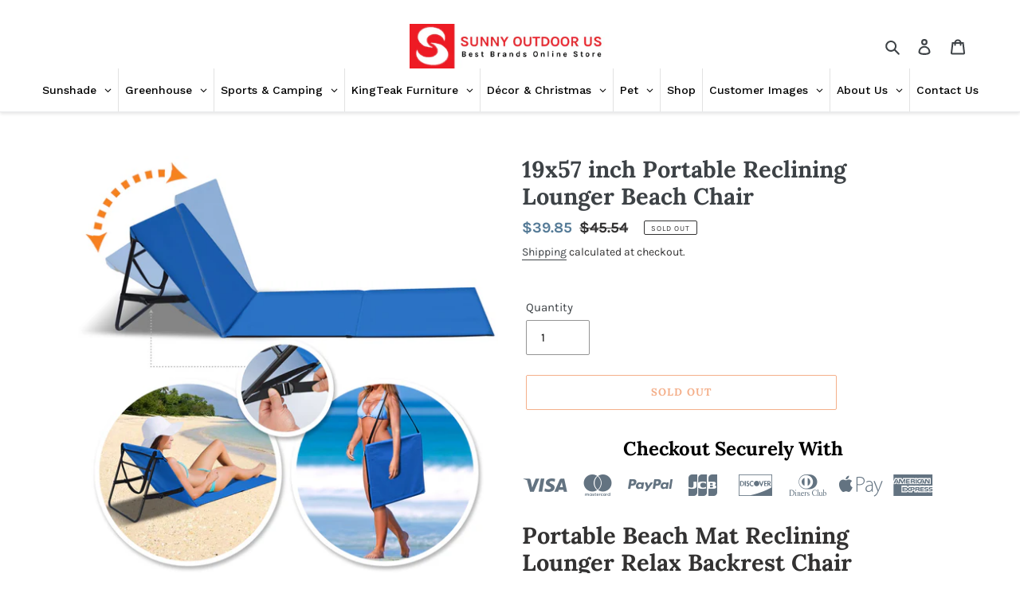

--- FILE ---
content_type: text/html; charset=utf-8
request_url: https://sunnyoutdoor.us/products/19x57-inch-portable-reclining-lounger-beach-chair
body_size: 53210
content:
<!doctype html>
<html class="no-js" lang="en">
  <head>



    
        <link rel="preload" href="//sunnyoutdoor.us/cdn/shop/products/TY2720-01.jpg?v=1599707261">
    
        <link rel="preload" href="//sunnyoutdoor.us/cdn/shop/products/TY2720-02.jpg?v=1599707262">
    
        <link rel="preload" href="//sunnyoutdoor.us/cdn/shop/products/TY2720-03.jpg?v=1599707263">
    
        <link rel="preload" href="//sunnyoutdoor.us/cdn/shop/products/TY2720-04.jpg?v=1599707263">
    
        <link rel="preload" href="//sunnyoutdoor.us/cdn/shop/products/TY2720-05.jpg?v=1599707263">
    
        <link rel="preload" href="//sunnyoutdoor.us/cdn/shop/products/TY2720-06.jpg?v=1599707263">
    
        <link rel="preload" href="//sunnyoutdoor.us/cdn/shop/products/TY2720-07.jpg?v=1599707263">
    
        <link rel="preload" href="//sunnyoutdoor.us/cdn/shop/products/TY2720-08.jpg?v=1599707263">
    
        <link rel="preload" href="//sunnyoutdoor.us/cdn/shop/products/TY2720-09.jpg?v=1599707264">
    
        <link rel="preload" href="//sunnyoutdoor.us/cdn/shop/products/TY2720-10.jpg?v=1599707264">
    
        <link rel="preload" href="//sunnyoutdoor.us/cdn/shop/products/TY2720-11.jpg?v=1599707264">
    


<link rel="preconnect" href="https://cdn.beae.com" crossorigin />
<link rel="dns-prefetch" href="https://cdn.beae.com" />

<style type="text/css" class="beae-theme-helper">
 .beae-cart-popup {
    display: grid;
    position: fixed;
    inset: 0;
    z-index: 9999999;
    align-content: center;
    padding: 5px;
    justify-content: center;
    align-items: center;
    justify-items: center;
}

.beae-cart-popup::before {content: ' ';position: absolute;background: #e5e5e5b3;inset: 0;}
 .beae-ajax-loading{
 	cursor:not-allowed;
   pointer-events: none;
   opacity: 0.6;
  }


  #beae-toast {
  visibility: hidden;
  max-width: 50px;
  min-height: 50px;
  margin: auto;
  background-color: #333;
  color: #fff;
  text-align: center;
  border-radius: 2px;
  position: fixed;
  z-index: 999999;
  left: 0;
  right: 0;
  bottom: 30px;
  font-size: 17px;
  display: grid;
  grid-template-columns: 50px auto;
  align-items: center;
  justify-content: start;
  align-content: center;
  justify-items: start;
}
#beae-toast.beae-toast-show {
  visibility: visible;
  -webkit-animation: beaeFadein 0.5s, beaeExpand 0.5s 0.5s, beaeStay 3s 1s, beaeShrink 0.5s 2s, beaeFadeout 0.5s 2.5s;
  animation: beaeFadein 0.5s, beaeExpand 0.5s 0.5s, beaeStay 3s 1s, beaeShrink 0.5s 4s, beaeFadeout 0.5s 4.5s;
}
#beae-toast #beae-toast-icon {
  width: 50px;
  height: 100%;
  /* float: left; */
  /* padding-top: 16px; */
  /* padding-bottom: 16px; */
  box-sizing: border-box;
  background-color: #111;
  color: #fff;
  padding: 5px;
}
#beae-toast .beae-toast-icon-svg {
  width: 100%;
  height: 100%;
  display: block;
  position: relative;
  vertical-align: middle;
  margin: auto;
  text-align: center;
  /* padding: 5px; */
}
#beae-toast #beae-toast-desc {
  color: #fff;
  padding: 16px;
  overflow: hidden;
  white-space: nowrap;
}

@-webkit-keyframes beaeFadein {
  from {
    bottom: 0;
    opacity: 0;
  }
  to {
    bottom: 30px;
    opacity: 1;
  }
}
@keyframes fadein {
  from {
    bottom: 0;
    opacity: 0;
  }
  to {
    bottom: 30px;
    opacity: 1;
  }
}
@-webkit-keyframes beaeExpand {
  from {
    min-width: 50px;
  }
  to {
    min-width: var(--beae-max-width);
  }
}
@keyframes beaeExpand {
  from {
    min-width: 50px;
  }
  to {
    min-width: var(--beae-max-width);
  }
}
@-webkit-keyframes beaeStay {
  from {
    min-width: var(--beae-max-width);
  }
  to {
    min-width: var(--beae-max-width);
  }
}
@keyframes beaeStay {
  from {
    min-width: var(--beae-max-width);
  }
  to {
    min-width: var(--beae-max-width);
  }
}
@-webkit-keyframes beaeShrink {
  from {
    min-width: var(--beae-max-width);
  }
  to {
    min-width: 50px;
  }
}
@keyframes beaeShrink {
  from {
    min-width: var(--beae-max-width);
  }
  to {
    min-width: 50px;
  }
}
@-webkit-keyframes beaeFadeout {
  from {
    bottom: 30px;
    opacity: 1;
  }
  to {
    bottom: 60px;
    opacity: 0;
  }
}
@keyframes beaeFadeout {
  from {
    bottom: 30px;
    opacity: 1;
  }
  to {
    bottom: 60px;
    opacity: 0;
  }
}
</style>

<script type="text/javascript" id="beae-theme-helpers" async="async">
    window.BEAE = window.BEAE || {};
    (function(){this.configs = {
              ajax_cart: {
                enable: false
              },
              quickview: {
                enable: false
              }
              
            };
              this.configs.ajax_cart =  {};
          
      
      	this.customer = false;
      
        this.routes = {
            domain: 'https://sunnyoutdoor.us',
            root_url: '/',
            collections_url: '/collections',
            all_products_collection_url: '/collections/all',
            cart_url:'/cart',
            cart_add_url:'/cart/add',
            cart_change_url:'/cart/change',
            cart_clear_url: '/cart/clear',
            cart_update_url: '/cart/update',
            product_recommendations_url: '/recommendations/products'
        };
        this.queryParams = {};
        if (window.location.search.length) {
            new URLSearchParams(window.location.search).forEach((value,key)=>{
                this.queryParams[key] = value;
            })
        }
        this.money_format  = "${{amount}}",
        this.money_with_currency_format = "${{amount}} USD",
        this.formatMoney = function(t, e) {
            function n(t, e) {
                return void 0 === t ? e : t
            }
            function o(t, e, o, i) {
                if (e = n(e, 2),
                o = n(o, ","),
                i = n(i, "."),
                isNaN(t) || null == t)
                    return 0;
                var r = (t = (t / 100).toFixed(e)).split(".");
                return r[0].replace(/(\d)(?=(\d\d\d)+(?!\d))/g, "$1" + o) + (r[1] ? i + r[1] : "")
            }
            "string" == typeof t && (t = t.replace(".", ""));
            var i = ""
            , r = /\{\{\s*(\w+)\s*\}\}/
            , a = e || (false ? this.money_with_currency_format : this.money_format);
            switch (a.match(r)[1]) {
            case "amount":
                i = o(t, 2);
                break;
            case "amount_no_decimals":
                i = o(t, 0);
                break;
            case "amount_with_comma_separator":
                i = o(t, 2, ".", ",");
                break;
            case "amount_with_space_separator":
                i = o(t, 2, " ", ",");
                break;
            case "amount_with_period_and_space_separator":
                i = o(t, 2, " ", ".");
                break;
            case "amount_no_decimals_with_comma_separator":
                i = o(t, 0, ".", ",");
                break;
            case "amount_no_decimals_with_space_separator":
                i = o(t, 0, " ");
                break;
            case "amount_with_apostrophe_separator":
                i = o(t, 2, "'", ".")
            }
            return a.replace(r, i)
        }
        this.resizeImage = function(t, r) {
            try {
				if (t.indexOf('cdn.shopify.com') === -1)
					return t;
                if (!r || "original" == r ||  "full" == r || "master" == r)
                    return t;
                var o = t.match(/\.(jpg|jpeg|gif|png|bmp|bitmap|tiff|tif)((\#[0-9a-z\-]+)?(\?v=.*)?)?$/igm);
		        if (null == o)
		            return null;
		        var i = t.split(o[0])
		          , x = o[0];
		        return i[0] + "_" + r + x;
            } catch (o) {
                return t
            }
        },
        this.getProduct = function(handle){
          if(!handle)
          {
            return false;
          }
          let endpoint = (this.routes.root_url  === '/' ? '' : this.routes.root_url ) + '/products/' + handle + '.js'
          if(window.BEAE_LIVE)
          {
          	endpoint = '/shop/builder/ajax/beae-proxy/products/' + handle;
          }
          return  window.fetch(endpoint,{
            headers: {
              'Content-Type' : 'application/json'
            }
          })
          .then(res=> res.json());
          
        }
    }).bind(window.BEAE)();
</script>
    

         
<script type="text/javascript" src="https://cdn.beae.com/vendors/js-v2/jquery.min.js" defer></script>
<meta charset="utf-8">
    <meta http-equiv="X-UA-Compatible" content="IE=edge,chrome=1">
    <meta name="viewport" content="width=device-width,initial-scale=1">
    <meta name="theme-color" content="#e85e14">
    <link rel="canonical" href="https://sunnyoutdoor.us/products/19x57-inch-portable-reclining-lounger-beach-chair"><link rel="shortcut icon" href="//sunnyoutdoor.us/cdn/shop/files/sunnyoutdoor-new-Icon-EE_32x32.jpg?v=1613709457" type="image/png"><title>19x57 inch Portable Reclining Lounger Beach Chair
&ndash; Sunny Outdoor US</title><meta name="description" content="Portable Beach Mat Reclining Lounger Relax Backrest Chair  This lightweight, extra comfort folding portable beach mat chair measures 57&quot; open. It is perfect for taking to the beach, pool, lake, park or your own backyard. It features a strong steel frame with a fully-padded body, and an adjustable reclining backrest-all"><!-- /snippets/social-meta-tags.liquid -->




<meta property="og:site_name" content="Sunny Outdoor US">
<meta property="og:url" content="https://sunnyoutdoor.us/products/19x57-inch-portable-reclining-lounger-beach-chair">
<meta property="og:title" content="19x57 inch Portable Reclining Lounger Beach Chair">
<meta property="og:type" content="product">
<meta property="og:description" content="Portable Beach Mat Reclining Lounger Relax Backrest Chair  This lightweight, extra comfort folding portable beach mat chair measures 57&quot; open. It is perfect for taking to the beach, pool, lake, park or your own backyard. It features a strong steel frame with a fully-padded body, and an adjustable reclining backrest-all">

  <meta property="og:price:amount" content="39.85">
  <meta property="og:price:currency" content="USD">

<meta property="og:image" content="http://sunnyoutdoor.us/cdn/shop/products/TY2720-01_1200x1200.jpg?v=1599707261"><meta property="og:image" content="http://sunnyoutdoor.us/cdn/shop/products/TY2720-02_1200x1200.jpg?v=1599707262"><meta property="og:image" content="http://sunnyoutdoor.us/cdn/shop/products/TY2720-03_1200x1200.jpg?v=1599707263">
<meta property="og:image:secure_url" content="https://sunnyoutdoor.us/cdn/shop/products/TY2720-01_1200x1200.jpg?v=1599707261"><meta property="og:image:secure_url" content="https://sunnyoutdoor.us/cdn/shop/products/TY2720-02_1200x1200.jpg?v=1599707262"><meta property="og:image:secure_url" content="https://sunnyoutdoor.us/cdn/shop/products/TY2720-03_1200x1200.jpg?v=1599707263">


<meta name="twitter:card" content="summary_large_image">
<meta name="twitter:title" content="19x57 inch Portable Reclining Lounger Beach Chair">
<meta name="twitter:description" content="Portable Beach Mat Reclining Lounger Relax Backrest Chair  This lightweight, extra comfort folding portable beach mat chair measures 57&quot; open. It is perfect for taking to the beach, pool, lake, park or your own backyard. It features a strong steel frame with a fully-padded body, and an adjustable reclining backrest-all">


    <link href="//sunnyoutdoor.us/cdn/shop/t/1/assets/theme.scss.css?v=11557610086485963521760122262" rel="stylesheet" type="text/css" media="all" />

    <script>
      var theme = {
        breakpoints: {
          medium: 750,
          large: 990,
          widescreen: 1400
        },
        strings: {
          addToCart: "Add to cart",
          soldOut: "Sold out",
          unavailable: "Unavailable",
          regularPrice: "Regular price",
          salePrice: "Sale price",
          sale: "Sale",
          fromLowestPrice: "from [price]",
          vendor: "Vendor",
          showMore: "Show More",
          showLess: "Show Less",
          searchFor: "Search for",
          addressError: "Error looking up that address",
          addressNoResults: "No results for that address",
          addressQueryLimit: "You have exceeded the Google API usage limit. Consider upgrading to a \u003ca href=\"https:\/\/developers.google.com\/maps\/premium\/usage-limits\"\u003ePremium Plan\u003c\/a\u003e.",
          authError: "There was a problem authenticating your Google Maps account.",
          newWindow: "Opens in a new window.",
          external: "Opens external website.",
          newWindowExternal: "Opens external website in a new window.",
          removeLabel: "Remove [product]",
          update: "Update",
          quantity: "Quantity",
          discountedTotal: "Discounted total",
          regularTotal: "Regular total",
          priceColumn: "See Price column for discount details.",
          quantityMinimumMessage: "Quantity must be 1 or more",
          cartError: "There was an error while updating your cart. Please try again.",
          removedItemMessage: "Removed \u003cspan class=\"cart__removed-product-details\"\u003e([quantity]) [link]\u003c\/span\u003e from your cart.",
          unitPrice: "Unit price",
          unitPriceSeparator: "per",
          oneCartCount: "1 item",
          otherCartCount: "[count] items",
          quantityLabel: "Quantity: [count]",
          products: "Products",
          loading: "Loading",
          number_of_results: "[result_number] of [results_count]",
          number_of_results_found: "[results_count] results found",
          one_result_found: "1 result found"
        },
        moneyFormat: "${{amount}}",
        moneyFormatWithCurrency: "${{amount}} USD",
        settings: {
          predictiveSearchEnabled: true,
          predictiveSearchShowPrice: false,
          predictiveSearchShowVendor: false
        }
      }

      document.documentElement.className = document.documentElement.className.replace('no-js', 'js');
    </script><script src="//sunnyoutdoor.us/cdn/shop/t/1/assets/lazysizes.js?v=94224023136283657951581724240" async="async"></script>
    <script src="//sunnyoutdoor.us/cdn/shop/t/1/assets/vendor.js?v=85833464202832145531581724242" defer="defer"></script>
    <script src="//sunnyoutdoor.us/cdn/shop/t/1/assets/theme.js?v=119763396534765572061588099415" defer="defer"></script>

    <script>window.performance && window.performance.mark && window.performance.mark('shopify.content_for_header.start');</script><meta id="shopify-digital-wallet" name="shopify-digital-wallet" content="/33016447111/digital_wallets/dialog">
<meta name="shopify-checkout-api-token" content="ac7c422dddcf7887f2d9a8cf0485b9ca">
<meta id="in-context-paypal-metadata" data-shop-id="33016447111" data-venmo-supported="false" data-environment="production" data-locale="en_US" data-paypal-v4="true" data-currency="USD">
<link rel="alternate" type="application/json+oembed" href="https://sunnyoutdoor.us/products/19x57-inch-portable-reclining-lounger-beach-chair.oembed">
<script async="async" src="/checkouts/internal/preloads.js?locale=en-US"></script>
<link rel="preconnect" href="https://shop.app" crossorigin="anonymous">
<script async="async" src="https://shop.app/checkouts/internal/preloads.js?locale=en-US&shop_id=33016447111" crossorigin="anonymous"></script>
<script id="apple-pay-shop-capabilities" type="application/json">{"shopId":33016447111,"countryCode":"US","currencyCode":"USD","merchantCapabilities":["supports3DS"],"merchantId":"gid:\/\/shopify\/Shop\/33016447111","merchantName":"Sunny Outdoor US","requiredBillingContactFields":["postalAddress","email"],"requiredShippingContactFields":["postalAddress","email"],"shippingType":"shipping","supportedNetworks":["visa","masterCard","amex","discover","elo","jcb"],"total":{"type":"pending","label":"Sunny Outdoor US","amount":"1.00"},"shopifyPaymentsEnabled":true,"supportsSubscriptions":true}</script>
<script id="shopify-features" type="application/json">{"accessToken":"ac7c422dddcf7887f2d9a8cf0485b9ca","betas":["rich-media-storefront-analytics"],"domain":"sunnyoutdoor.us","predictiveSearch":true,"shopId":33016447111,"locale":"en"}</script>
<script>var Shopify = Shopify || {};
Shopify.shop = "sunny-outdoor-us.myshopify.com";
Shopify.locale = "en";
Shopify.currency = {"active":"USD","rate":"1.0"};
Shopify.country = "US";
Shopify.theme = {"name":"Debut","id":88158830727,"schema_name":"Debut","schema_version":"16.3.1","theme_store_id":796,"role":"main"};
Shopify.theme.handle = "null";
Shopify.theme.style = {"id":null,"handle":null};
Shopify.cdnHost = "sunnyoutdoor.us/cdn";
Shopify.routes = Shopify.routes || {};
Shopify.routes.root = "/";</script>
<script type="module">!function(o){(o.Shopify=o.Shopify||{}).modules=!0}(window);</script>
<script>!function(o){function n(){var o=[];function n(){o.push(Array.prototype.slice.apply(arguments))}return n.q=o,n}var t=o.Shopify=o.Shopify||{};t.loadFeatures=n(),t.autoloadFeatures=n()}(window);</script>
<script>
  window.ShopifyPay = window.ShopifyPay || {};
  window.ShopifyPay.apiHost = "shop.app\/pay";
  window.ShopifyPay.redirectState = null;
</script>
<script id="shop-js-analytics" type="application/json">{"pageType":"product"}</script>
<script defer="defer" async type="module" src="//sunnyoutdoor.us/cdn/shopifycloud/shop-js/modules/v2/client.init-shop-cart-sync_BApSsMSl.en.esm.js"></script>
<script defer="defer" async type="module" src="//sunnyoutdoor.us/cdn/shopifycloud/shop-js/modules/v2/chunk.common_CBoos6YZ.esm.js"></script>
<script type="module">
  await import("//sunnyoutdoor.us/cdn/shopifycloud/shop-js/modules/v2/client.init-shop-cart-sync_BApSsMSl.en.esm.js");
await import("//sunnyoutdoor.us/cdn/shopifycloud/shop-js/modules/v2/chunk.common_CBoos6YZ.esm.js");

  window.Shopify.SignInWithShop?.initShopCartSync?.({"fedCMEnabled":true,"windoidEnabled":true});

</script>
<script>
  window.Shopify = window.Shopify || {};
  if (!window.Shopify.featureAssets) window.Shopify.featureAssets = {};
  window.Shopify.featureAssets['shop-js'] = {"shop-cart-sync":["modules/v2/client.shop-cart-sync_DJczDl9f.en.esm.js","modules/v2/chunk.common_CBoos6YZ.esm.js"],"init-fed-cm":["modules/v2/client.init-fed-cm_BzwGC0Wi.en.esm.js","modules/v2/chunk.common_CBoos6YZ.esm.js"],"init-windoid":["modules/v2/client.init-windoid_BS26ThXS.en.esm.js","modules/v2/chunk.common_CBoos6YZ.esm.js"],"shop-cash-offers":["modules/v2/client.shop-cash-offers_DthCPNIO.en.esm.js","modules/v2/chunk.common_CBoos6YZ.esm.js","modules/v2/chunk.modal_Bu1hFZFC.esm.js"],"shop-button":["modules/v2/client.shop-button_D_JX508o.en.esm.js","modules/v2/chunk.common_CBoos6YZ.esm.js"],"init-shop-email-lookup-coordinator":["modules/v2/client.init-shop-email-lookup-coordinator_DFwWcvrS.en.esm.js","modules/v2/chunk.common_CBoos6YZ.esm.js"],"shop-toast-manager":["modules/v2/client.shop-toast-manager_tEhgP2F9.en.esm.js","modules/v2/chunk.common_CBoos6YZ.esm.js"],"shop-login-button":["modules/v2/client.shop-login-button_DwLgFT0K.en.esm.js","modules/v2/chunk.common_CBoos6YZ.esm.js","modules/v2/chunk.modal_Bu1hFZFC.esm.js"],"avatar":["modules/v2/client.avatar_BTnouDA3.en.esm.js"],"init-shop-cart-sync":["modules/v2/client.init-shop-cart-sync_BApSsMSl.en.esm.js","modules/v2/chunk.common_CBoos6YZ.esm.js"],"pay-button":["modules/v2/client.pay-button_BuNmcIr_.en.esm.js","modules/v2/chunk.common_CBoos6YZ.esm.js"],"init-shop-for-new-customer-accounts":["modules/v2/client.init-shop-for-new-customer-accounts_DrjXSI53.en.esm.js","modules/v2/client.shop-login-button_DwLgFT0K.en.esm.js","modules/v2/chunk.common_CBoos6YZ.esm.js","modules/v2/chunk.modal_Bu1hFZFC.esm.js"],"init-customer-accounts-sign-up":["modules/v2/client.init-customer-accounts-sign-up_TlVCiykN.en.esm.js","modules/v2/client.shop-login-button_DwLgFT0K.en.esm.js","modules/v2/chunk.common_CBoos6YZ.esm.js","modules/v2/chunk.modal_Bu1hFZFC.esm.js"],"shop-follow-button":["modules/v2/client.shop-follow-button_C5D3XtBb.en.esm.js","modules/v2/chunk.common_CBoos6YZ.esm.js","modules/v2/chunk.modal_Bu1hFZFC.esm.js"],"checkout-modal":["modules/v2/client.checkout-modal_8TC_1FUY.en.esm.js","modules/v2/chunk.common_CBoos6YZ.esm.js","modules/v2/chunk.modal_Bu1hFZFC.esm.js"],"init-customer-accounts":["modules/v2/client.init-customer-accounts_C0Oh2ljF.en.esm.js","modules/v2/client.shop-login-button_DwLgFT0K.en.esm.js","modules/v2/chunk.common_CBoos6YZ.esm.js","modules/v2/chunk.modal_Bu1hFZFC.esm.js"],"lead-capture":["modules/v2/client.lead-capture_Cq0gfm7I.en.esm.js","modules/v2/chunk.common_CBoos6YZ.esm.js","modules/v2/chunk.modal_Bu1hFZFC.esm.js"],"shop-login":["modules/v2/client.shop-login_BmtnoEUo.en.esm.js","modules/v2/chunk.common_CBoos6YZ.esm.js","modules/v2/chunk.modal_Bu1hFZFC.esm.js"],"payment-terms":["modules/v2/client.payment-terms_BHOWV7U_.en.esm.js","modules/v2/chunk.common_CBoos6YZ.esm.js","modules/v2/chunk.modal_Bu1hFZFC.esm.js"]};
</script>
<script>(function() {
  var isLoaded = false;
  function asyncLoad() {
    if (isLoaded) return;
    isLoaded = true;
    var urls = ["https:\/\/cdn.shopify.com\/s\/files\/1\/2233\/5399\/t\/1\/assets\/trust_hero_33016447111.js?v=1586455845\u0026shop=sunny-outdoor-us.myshopify.com","\/\/shopify.privy.com\/widget.js?shop=sunny-outdoor-us.myshopify.com","https:\/\/widgetic.com\/sdk\/sdk.js?shop=sunny-outdoor-us.myshopify.com","https:\/\/cdn.hextom.com\/js\/freeshippingbar.js?shop=sunny-outdoor-us.myshopify.com"];
    for (var i = 0; i < urls.length; i++) {
      var s = document.createElement('script');
      s.type = 'text/javascript';
      s.async = true;
      s.src = urls[i];
      var x = document.getElementsByTagName('script')[0];
      x.parentNode.insertBefore(s, x);
    }
  };
  if(window.attachEvent) {
    window.attachEvent('onload', asyncLoad);
  } else {
    window.addEventListener('load', asyncLoad, false);
  }
})();</script>
<script id="__st">var __st={"a":33016447111,"offset":-28800,"reqid":"0717f59d-e8f2-45c6-a686-bf130f7e8844-1768872832","pageurl":"sunnyoutdoor.us\/products\/19x57-inch-portable-reclining-lounger-beach-chair","u":"4e5244f5e1cf","p":"product","rtyp":"product","rid":5588397359259};</script>
<script>window.ShopifyPaypalV4VisibilityTracking = true;</script>
<script id="captcha-bootstrap">!function(){'use strict';const t='contact',e='account',n='new_comment',o=[[t,t],['blogs',n],['comments',n],[t,'customer']],c=[[e,'customer_login'],[e,'guest_login'],[e,'recover_customer_password'],[e,'create_customer']],r=t=>t.map((([t,e])=>`form[action*='/${t}']:not([data-nocaptcha='true']) input[name='form_type'][value='${e}']`)).join(','),a=t=>()=>t?[...document.querySelectorAll(t)].map((t=>t.form)):[];function s(){const t=[...o],e=r(t);return a(e)}const i='password',u='form_key',d=['recaptcha-v3-token','g-recaptcha-response','h-captcha-response',i],f=()=>{try{return window.sessionStorage}catch{return}},m='__shopify_v',_=t=>t.elements[u];function p(t,e,n=!1){try{const o=window.sessionStorage,c=JSON.parse(o.getItem(e)),{data:r}=function(t){const{data:e,action:n}=t;return t[m]||n?{data:e,action:n}:{data:t,action:n}}(c);for(const[e,n]of Object.entries(r))t.elements[e]&&(t.elements[e].value=n);n&&o.removeItem(e)}catch(o){console.error('form repopulation failed',{error:o})}}const l='form_type',E='cptcha';function T(t){t.dataset[E]=!0}const w=window,h=w.document,L='Shopify',v='ce_forms',y='captcha';let A=!1;((t,e)=>{const n=(g='f06e6c50-85a8-45c8-87d0-21a2b65856fe',I='https://cdn.shopify.com/shopifycloud/storefront-forms-hcaptcha/ce_storefront_forms_captcha_hcaptcha.v1.5.2.iife.js',D={infoText:'Protected by hCaptcha',privacyText:'Privacy',termsText:'Terms'},(t,e,n)=>{const o=w[L][v],c=o.bindForm;if(c)return c(t,g,e,D).then(n);var r;o.q.push([[t,g,e,D],n]),r=I,A||(h.body.append(Object.assign(h.createElement('script'),{id:'captcha-provider',async:!0,src:r})),A=!0)});var g,I,D;w[L]=w[L]||{},w[L][v]=w[L][v]||{},w[L][v].q=[],w[L][y]=w[L][y]||{},w[L][y].protect=function(t,e){n(t,void 0,e),T(t)},Object.freeze(w[L][y]),function(t,e,n,w,h,L){const[v,y,A,g]=function(t,e,n){const i=e?o:[],u=t?c:[],d=[...i,...u],f=r(d),m=r(i),_=r(d.filter((([t,e])=>n.includes(e))));return[a(f),a(m),a(_),s()]}(w,h,L),I=t=>{const e=t.target;return e instanceof HTMLFormElement?e:e&&e.form},D=t=>v().includes(t);t.addEventListener('submit',(t=>{const e=I(t);if(!e)return;const n=D(e)&&!e.dataset.hcaptchaBound&&!e.dataset.recaptchaBound,o=_(e),c=g().includes(e)&&(!o||!o.value);(n||c)&&t.preventDefault(),c&&!n&&(function(t){try{if(!f())return;!function(t){const e=f();if(!e)return;const n=_(t);if(!n)return;const o=n.value;o&&e.removeItem(o)}(t);const e=Array.from(Array(32),(()=>Math.random().toString(36)[2])).join('');!function(t,e){_(t)||t.append(Object.assign(document.createElement('input'),{type:'hidden',name:u})),t.elements[u].value=e}(t,e),function(t,e){const n=f();if(!n)return;const o=[...t.querySelectorAll(`input[type='${i}']`)].map((({name:t})=>t)),c=[...d,...o],r={};for(const[a,s]of new FormData(t).entries())c.includes(a)||(r[a]=s);n.setItem(e,JSON.stringify({[m]:1,action:t.action,data:r}))}(t,e)}catch(e){console.error('failed to persist form',e)}}(e),e.submit())}));const S=(t,e)=>{t&&!t.dataset[E]&&(n(t,e.some((e=>e===t))),T(t))};for(const o of['focusin','change'])t.addEventListener(o,(t=>{const e=I(t);D(e)&&S(e,y())}));const B=e.get('form_key'),M=e.get(l),P=B&&M;t.addEventListener('DOMContentLoaded',(()=>{const t=y();if(P)for(const e of t)e.elements[l].value===M&&p(e,B);[...new Set([...A(),...v().filter((t=>'true'===t.dataset.shopifyCaptcha))])].forEach((e=>S(e,t)))}))}(h,new URLSearchParams(w.location.search),n,t,e,['guest_login'])})(!0,!0)}();</script>
<script integrity="sha256-4kQ18oKyAcykRKYeNunJcIwy7WH5gtpwJnB7kiuLZ1E=" data-source-attribution="shopify.loadfeatures" defer="defer" src="//sunnyoutdoor.us/cdn/shopifycloud/storefront/assets/storefront/load_feature-a0a9edcb.js" crossorigin="anonymous"></script>
<script crossorigin="anonymous" defer="defer" src="//sunnyoutdoor.us/cdn/shopifycloud/storefront/assets/shopify_pay/storefront-65b4c6d7.js?v=20250812"></script>
<script data-source-attribution="shopify.dynamic_checkout.dynamic.init">var Shopify=Shopify||{};Shopify.PaymentButton=Shopify.PaymentButton||{isStorefrontPortableWallets:!0,init:function(){window.Shopify.PaymentButton.init=function(){};var t=document.createElement("script");t.src="https://sunnyoutdoor.us/cdn/shopifycloud/portable-wallets/latest/portable-wallets.en.js",t.type="module",document.head.appendChild(t)}};
</script>
<script data-source-attribution="shopify.dynamic_checkout.buyer_consent">
  function portableWalletsHideBuyerConsent(e){var t=document.getElementById("shopify-buyer-consent"),n=document.getElementById("shopify-subscription-policy-button");t&&n&&(t.classList.add("hidden"),t.setAttribute("aria-hidden","true"),n.removeEventListener("click",e))}function portableWalletsShowBuyerConsent(e){var t=document.getElementById("shopify-buyer-consent"),n=document.getElementById("shopify-subscription-policy-button");t&&n&&(t.classList.remove("hidden"),t.removeAttribute("aria-hidden"),n.addEventListener("click",e))}window.Shopify?.PaymentButton&&(window.Shopify.PaymentButton.hideBuyerConsent=portableWalletsHideBuyerConsent,window.Shopify.PaymentButton.showBuyerConsent=portableWalletsShowBuyerConsent);
</script>
<script>
  function portableWalletsCleanup(e){e&&e.src&&console.error("Failed to load portable wallets script "+e.src);var t=document.querySelectorAll("shopify-accelerated-checkout .shopify-payment-button__skeleton, shopify-accelerated-checkout-cart .wallet-cart-button__skeleton"),e=document.getElementById("shopify-buyer-consent");for(let e=0;e<t.length;e++)t[e].remove();e&&e.remove()}function portableWalletsNotLoadedAsModule(e){e instanceof ErrorEvent&&"string"==typeof e.message&&e.message.includes("import.meta")&&"string"==typeof e.filename&&e.filename.includes("portable-wallets")&&(window.removeEventListener("error",portableWalletsNotLoadedAsModule),window.Shopify.PaymentButton.failedToLoad=e,"loading"===document.readyState?document.addEventListener("DOMContentLoaded",window.Shopify.PaymentButton.init):window.Shopify.PaymentButton.init())}window.addEventListener("error",portableWalletsNotLoadedAsModule);
</script>

<script type="module" src="https://sunnyoutdoor.us/cdn/shopifycloud/portable-wallets/latest/portable-wallets.en.js" onError="portableWalletsCleanup(this)" crossorigin="anonymous"></script>
<script nomodule>
  document.addEventListener("DOMContentLoaded", portableWalletsCleanup);
</script>

<link id="shopify-accelerated-checkout-styles" rel="stylesheet" media="screen" href="https://sunnyoutdoor.us/cdn/shopifycloud/portable-wallets/latest/accelerated-checkout-backwards-compat.css" crossorigin="anonymous">
<style id="shopify-accelerated-checkout-cart">
        #shopify-buyer-consent {
  margin-top: 1em;
  display: inline-block;
  width: 100%;
}

#shopify-buyer-consent.hidden {
  display: none;
}

#shopify-subscription-policy-button {
  background: none;
  border: none;
  padding: 0;
  text-decoration: underline;
  font-size: inherit;
  cursor: pointer;
}

#shopify-subscription-policy-button::before {
  box-shadow: none;
}

      </style>

<script>window.performance && window.performance.mark && window.performance.mark('shopify.content_for_header.end');</script>

    <link href="//sunnyoutdoor.us/cdn/shop/t/1/assets/paymentfont.scss.css?v=44064870720798778981760122299" rel="stylesheet" type="text/css" media="all" />
  <!-- BEGIN app block: shopify://apps/globo-mega-menu/blocks/app-embed/7a00835e-fe40-45a5-a615-2eb4ab697b58 -->
<link href="//cdn.shopify.com/extensions/019b6e53-04e2-713c-aa06-5bced6079bf6/menufrontend-304/assets/main-navigation-styles.min.css" rel="stylesheet" type="text/css" media="all" />
<link href="//cdn.shopify.com/extensions/019b6e53-04e2-713c-aa06-5bced6079bf6/menufrontend-304/assets/theme-styles.min.css" rel="stylesheet" type="text/css" media="all" />
<script type="text/javascript" hs-ignore data-cookieconsent="ignore" data-ccm-injected>
document.getElementsByTagName('html')[0].classList.add('globo-menu-loading');
window.GloboMenuConfig = window.GloboMenuConfig || {}
window.GloboMenuConfig.curLocale = "en";
window.GloboMenuConfig.shop = "sunny-outdoor-us.myshopify.com";
window.GloboMenuConfig.GloboMenuLocale = "en";
window.GloboMenuConfig.locale = "en";
window.menuRootUrl = "";
window.GloboMenuCustomer = false;
window.GloboMenuAssetsUrl = 'https://cdn.shopify.com/extensions/019b6e53-04e2-713c-aa06-5bced6079bf6/menufrontend-304/assets/';
window.GloboMenuFilesUrl = '//sunnyoutdoor.us/cdn/shop/files/';
window.GloboMenuLinklists = {"main-menu": [{'url' :"\/collections\/shades", 'title': "Sunshades"},{'url' :"\/collections\/greenhouse", 'title': "Greenhouse"},{'url' :"\/collections\/outdoor-sports", 'title': "Sports \u0026 Camping"},{'url' :"\/search", 'title': "King Teak Furniture"},{'url' :"\/collections\/decor-christmas", 'title': "Décor \u0026 Christmas"},{'url' :"\/collections\/pets", 'title': "Pet"},{'url' :"\/collections\/products", 'title': "Shop"},{'url' :"\/pages\/contact-us", 'title': "Contact Us"},{'url' :"\/pages\/about-us", 'title': "About Us"}],"footer": [{'url' :"\/search", 'title': "Search"},{'url' :"\/pages\/payment-methods", 'title': "Payment methods"},{'url' :"\/pages\/privacy-policy", 'title': "Privacy policy"},{'url' :"\/pages\/refund-policy", 'title': "Refund policy"},{'url' :"\/pages\/terms-of-service", 'title': "Terms of service"},{'url' :"\/pages\/shipping", 'title': "shipping"},{'url' :"\/pages\/contact-us", 'title': "Contact Us"}],"customer-account-main-menu": [{'url' :"\/", 'title': "Shop"},{'url' :"https:\/\/shopify.com\/33016447111\/account\/orders?locale=en\u0026region_country=US", 'title': "Orders"}]}
window.GloboMenuConfig.is_app_embedded = true;
window.showAdsInConsole = true;
</script>

<style>.globo-menu-loading #SiteNav {visibility:hidden;opacity:0}.globo-menu-loading #MobileNav {visibility:hidden;opacity:0}</style><script hs-ignore data-cookieconsent="ignore" data-ccm-injected type="text/javascript">
  window.GloboMenus = window.GloboMenus || [];
  var menuKey = "1898";
  window.GloboMenus[menuKey] = window.GloboMenus[menuKey] || {};
  window.GloboMenus[menuKey].id = menuKey;window.GloboMenus[menuKey].replacement = {"type":"selector","main_menu":"main-menu","mobile_menu":"main-menu","main_menu_selector":"#SiteNav","mobile_menu_selector":"#MobileNav"};window.GloboMenus[menuKey].type = "main";
  window.GloboMenus[menuKey].schedule = null;
  window.GloboMenus[menuKey].settings ={"font":{"tab_fontsize":"14","menu_fontsize":"14","tab_fontfamily":"Work Sans","tab_fontweight":"500","menu_fontfamily":"Work Sans","menu_fontweight":"500","tab_fontfamily_2":"Lato","menu_fontfamily_2":"Lato","submenu_text_fontsize":"13","tab_fontfamily_custom":false,"menu_fontfamily_custom":false,"submenu_text_fontfamily":"Work Sans","submenu_text_fontweight":"regular","submenu_heading_fontsize":"14","submenu_text_fontfamily_2":"Arimo","submenu_heading_fontfamily":"Work Sans","submenu_heading_fontweight":"600","submenu_description_fontsize":"13","submenu_heading_fontfamily_2":"Bitter","submenu_description_fontfamily":"Work Sans","submenu_description_fontweight":"400","submenu_text_fontfamily_custom":false,"submenu_description_fontfamily_2":"Indie Flower","submenu_heading_fontfamily_custom":false,"submenu_description_fontfamily_custom":false},"color":{"menu_text":"rgba(0, 0, 0, 1)","menu_border":"rgba(15, 15, 15, 0.12)","submenu_text":"rgba(255, 255, 255, 1)","atc_text_color":"#FFFFFF","submenu_border":"#d1d1d1","menu_background":"rgba(0, 0, 0, 0)","menu_text_hover":"rgba(209, 100, 31, 1)","sale_text_color":"#ffffff","submenu_heading":"rgba(243, 237, 237, 1)","tab_heading_color":"rgba(252, 252, 252, 1)","soldout_text_color":"#757575","submenu_background":"rgba(108, 184, 244, 1)","submenu_text_hover":"#000000","submenu_description":"rgba(235, 231, 231, 1)","atc_background_color":"#1F1F1F","atc_text_color_hover":"#FFFFFF","tab_background_hover":"#d9d9d9","menu_background_hover":"rgba(29, 29, 29, 0.27)","sale_background_color":"#ec523e","soldout_background_color":"#d5d5d5","tab_heading_active_color":"rgba(216, 98, 13, 1)","submenu_description_hover":"#4d5bcd","atc_background_color_hover":"#000000"},"general":{"align":"center","login":false,"border":true,"logout":false,"search":false,"account":false,"trigger":"hover","register":false,"atcButton":false,"max_width":null,"indicators":true,"responsive":"768","transition":"fade","orientation":null,"menu_padding":"8","carousel_loop":true,"mobile_border":false,"mobile_trigger":"click","submenu_border":true,"tab_lineheight":"50","menu_lineheight":"50","lazy_load_enable":true,"transition_delay":"150","transition_speed":"300","submenu_max_width":null,"carousel_auto_play":true,"dropdown_lineheight":"50","linklist_lineheight":"30","mobile_sticky_header":true,"desktop_sticky_header":true,"mobile_hide_linklist_submenu":false},"language":{"name":"Name","sale":"Sale","send":"Send","view":"View details","email":"Email","phone":"Phone Number","search":"Search for...","message":"Message","sold_out":"Sold out","add_to_cart":"Add to cart"}};
  window.GloboMenus[menuKey].itemsLength = 10;
</script><script type="template/html" id="globoMenu1898HTML"><ul class="gm-menu gm-menu-1898 gm-bordered gm-has-retractor gm-submenu-align-center gm-menu-trigger-hover gm-transition-fade" data-menu-id="1898" data-transition-speed="300" data-transition-delay="150">
<li data-gmmi="0" data-gmdi="0" class="gm-item gm-level-0 gm-has-submenu gm-submenu-mega gm-submenu-align-full"><a class="gm-target" title="Sunshade" href="/collections/shades"><span class="gm-text">Sunshade</span><span class="gm-retractor"></span></a><div 
      class="gm-submenu gm-mega gm-submenu-bordered" 
      style=""
    ><div style="" class="submenu-background"></div>
      <ul class="gm-grid">
<li class="gm-item gm-grid-item gmcol-full gm-has-submenu">
    <div class="gm-tabs gm-tabs-left"><ul class="gm-tab-links">
<li class="gm-item gm-has-submenu gm-active" data-tab-index="0"><a class="gm-target" title="Cantilever Umbrella" href="/collections/cantilever-umbrella"><span class="gm-text">Cantilever Umbrella</span><span class="gm-retractor"></span></a></li>
<li class="gm-item gm-has-submenu" data-tab-index="1"><a class="gm-target" title="Center Pole Umbrella" href="/collections/center-pole-umbrella"><span class="gm-text">Center Pole Umbrella</span><span class="gm-retractor"></span></a></li>
<li class="gm-item gm-has-submenu" data-tab-index="2"><a class="gm-target" title="Replacement Umbrella Cover" href="/collections/umbrella-cover"><span class="gm-text">Replacement Umbrella Cover</span><span class="gm-retractor"></span></a></li>
<li class="gm-item gm-has-submenu" data-tab-index="3"><a class="gm-target" title="Replacement Umbrella Pole" href="/collections/umbrella-replacement-frames"><span class="gm-text">Replacement Umbrella Pole</span><span class="gm-retractor"></span></a></li>
<li class="gm-item gm-has-submenu" data-tab-index="4"><a class="gm-target" title="Replacement Carport Cover" href="/collections/replacement-carport-covers"><span class="gm-text">Replacement Carport Cover</span><span class="gm-retractor"></span></a></li>
<li class="gm-item gm-has-submenu" data-tab-index="5"><a class="gm-target" title="Replacement Gazebo Cover" href="/collections/canopy-cover"><span class="gm-text">Replacement Gazebo Cover</span><span class="gm-retractor"></span></a></li>
<li class="gm-item gm-has-submenu" data-tab-index="6"><a class="gm-target" title="Replacement Awing Cover" href="/collections/replacement-awning-cover"><span class="gm-text">Replacement Awing Cover</span><span class="gm-retractor"></span></a></li>
<li class="gm-item gm-has-submenu" data-tab-index="7"><a class="gm-target" title="Gazebo &amp; Sidewall" href="/collections/side-wall"><span class="gm-text">Gazebo & Sidewall</span><span class="gm-retractor"></span></a></li>
<li class="gm-item gm-has-submenu" data-tab-index="8"><a class="gm-target" title="Base" href="/collections/base"><span class="gm-text">Base</span><span class="gm-retractor"></span></a></li></ul>
    <ul class="gm-tab-contents">
<li data-tab-index="0" class="gm-tab-content hc gm-active"><ul class="gm-tab-panel">
<li class="gm-item gm-grid-item gmcol-12 gm-has-submenu"><ul style="--columns:1" class="gm-links gm-jc-center">
<li class="gm-item gm-heading"><a class="gm-target" title="Color fading is a natural phenomenon under the Sun" href="/pages/color-fading-is-a-natural-phenomenon-under-the-sun"><span class="gm-icon gm-icon-img"><img
            srcSet="[data-uri]"
            data-sizes="auto"
            data-src="//sunnyoutdoor.us/cdn/shop/files/1598464945_0_{width}x.jpg?v=7252832604901559241"
            width=""
            height=""
            alt="Color fading is a natural phenomenon under the Sun"
            title="Color fading is a natural phenomenon under the Sun"
            data-widths="[40, 100, 140, 180, 250, 260, 275, 305, 440, 610, 720, 930, 1080, 1200, 1640, 2048]"
            class="gmlazyload "
          /></span><span class="gm-text">Color fading is a natural phenomenon under the Sun</span></a>
</li></ul>
</li>
<li class="gm-item gm-grid-item gmcol-12">
      <ul class="gm-products-grid gm-grid"><!-- BEGIN app snippet: menu.item.products --><li class="gm-grid-item gmcol-2"><div class="gm-single-product">
          <a href="/products/9-ft-solar-powered-led-cantilever-umbrella-offset-hanging-patio-umbrella-w-crank-360-degree-rotation" class="gm-target"><span class="gm-label gm-sold_out-label">Sold out</span><div class="gm-product-img"><img
            srcSet="[data-uri]"
            data-sizes="auto"
            data-src="//sunnyoutdoor.us/cdn/shop/products/U022-A-270-Black-03_{width}x.jpg?v=1586247461"
            width="1600"
            height="1600"
            loading="lazy"
            data-widths="[40, 100, 140, 180, 250, 260, 275, 305, 440, 610, 720, 930, 1080]"
            class="gmlazyload gm-product-img"
            alt="STRONG CAMEL 9 FT Solar Powered LED Cantilever Umbrella Offset Hanging Patio Umbrella w/Crank"
          /></div>
            <div class="gm-product-vendor">Sunny Outdoor US</div>
            <div class="gm-product-name">STRONG CAMEL 9 FT Solar Powered LED Cantilever Umbrella Offset Hanging Patio Umbrella w/Crank</div>
            <div class="gm-product">
              <div class="gm-product-price">
                <span class="gm-price">$148.30</span><span class="gm-old-price">$165.00</span></div></div>
          </a>
        </div></li><li class="gm-grid-item gmcol-2"><div class="gm-single-product">
          <a href="/products/10-battery-cantilever-led-light-offset-patio-hanging-umbrella" class="gm-target"><span class="gm-label gm-sold_out-label">Sold out</span><div class="gm-product-img"><img
            srcSet="[data-uri]"
            data-sizes="auto"
            data-src="//sunnyoutdoor.us/cdn/shop/products/U233-A-300-Beige-02_{width}x.jpg?v=1597212581"
            width="1600"
            height="1600"
            loading="lazy"
            data-widths="[40, 100, 140, 180, 250, 260, 275, 305, 440, 610, 720, 930, 1080]"
            class="gmlazyload gm-product-img"
            alt="STRONG CAMEL 10&#39; Battery Cantilever LED Light Offset Patio Hanging Umbrella"
          /></div>
            <div class="gm-product-vendor">Sunny Outdoor US</div>
            <div class="gm-product-name">STRONG CAMEL 10' Battery Cantilever LED Light Offset Patio Hanging Umbrella</div>
            <div class="gm-product">
              <div class="gm-product-price">
                <span class="gm-price">$154.50</span><span class="gm-old-price">$188.00</span></div></div>
          </a>
        </div></li><li class="gm-grid-item gmcol-2"><div class="gm-single-product">
          <a href="/products/10ft-led-cantilever-offset-patio-umbrella-outdoor-solar-lighted-hanging-umbrella-360-degree-rotation" class="gm-target"><span class="gm-label gm-sale-label">Sale</span><div class="gm-product-img"><img
            srcSet="[data-uri]"
            data-sizes="auto"
            data-src="//sunnyoutdoor.us/cdn/shop/products/U022-A-300-Beige-01_{width}x.jpg?v=1586246083"
            width="1600"
            height="1600"
            loading="lazy"
            data-widths="[40, 100, 140, 180, 250, 260, 275, 305, 440, 610, 720, 930, 1080]"
            class="gmlazyload gm-product-img"
            alt="STRONG CAMEL 10ft LED Cantilever Offset Patio Umbrella Outdoor Solar Lighted Hanging Umbrella"
          /></div>
            <div class="gm-product-vendor">Sunny Outdoor US</div>
            <div class="gm-product-name">STRONG CAMEL 10ft LED Cantilever Offset Patio Umbrella Outdoor Solar Lighted Hanging Umbrella</div>
            <div class="gm-product">
              <div class="gm-product-price">
                <span class="gm-price">$154.80</span><span class="gm-old-price">$215.99</span></div></div>
          </a>
        </div></li><li class="gm-grid-item gmcol-2"><div class="gm-single-product">
          <a href="/products/10x6-5-outdoor-hanging-offset-patio-umbrella-banana-umbrella-led-lighting" class="gm-target"><span class="gm-label gm-sold_out-label">Sold out</span><div class="gm-product-img"><img
            srcSet="[data-uri]"
            data-sizes="auto"
            data-src="//sunnyoutdoor.us/cdn/shop/products/U022-A-203-Beige-01_{width}x.jpg?v=1585896282"
            width="1600"
            height="1600"
            loading="lazy"
            data-widths="[40, 100, 140, 180, 250, 260, 275, 305, 440, 610, 720, 930, 1080]"
            class="gmlazyload gm-product-img"
            alt="STRONG CAMEL 10&#39;x6.5&#39; Outdoor Hanging Offset Patio Umbrella Banana Umbrella LED Lighting"
          /></div>
            <div class="gm-product-vendor">Sunny Outdoor US</div>
            <div class="gm-product-name">STRONG CAMEL 10'x6.5' Outdoor Hanging Offset Patio Umbrella Banana Umbrella LED Lighting</div>
            <div class="gm-product">
              <div class="gm-product-price">
                <span class="gm-price">$125.55</span><span class="gm-old-price">$156.45</span></div></div>
          </a>
        </div></li><li class="gm-grid-item gmcol-2"><div class="gm-single-product">
          <a href="/products/10-x-10-big-roma-square-cantilever-umbrella-heavy-duty-offset-solar-umbrella" class="gm-target"><span class="gm-label gm-sale-label">Sale</span><div class="gm-product-img"><img
            srcSet="[data-uri]"
            data-sizes="auto"
            data-src="//sunnyoutdoor.us/cdn/shop/products/U212-303-Cocoa-02_{width}x.jpg?v=1592847631"
            width="1600"
            height="1600"
            loading="lazy"
            data-widths="[40, 100, 140, 180, 250, 260, 275, 305, 440, 610, 720, 930, 1080]"
            class="gmlazyload gm-product-img"
            alt="STRONG CAMEL 10&#39; x 10&#39; BIG ROMA Square Cantilever Umbrella Heavy duty Offset Solar Umbrella (ONLY LOCAL PICK UP )"
          /></div>
            <div class="gm-product-vendor">Sunny Outdoor US</div>
            <div class="gm-product-name">STRONG CAMEL 10' x 10' BIG ROMA Square Cantilever Umbrella Heavy duty Offset Solar Umbrella (ONLY LOCAL PICK UP )</div>
            <div class="gm-product">
              <div class="gm-product-price">
                <span class="gm-price">$1,275.00</span><span class="gm-old-price">$1,500.00</span></div></div>
          </a>
        </div></li><li class="gm-grid-item gmcol-2"><div class="gm-single-product">
          <a href="/products/10-x-10-anti-wind-cantilever-big-roma-solar-led-patio-umbrella-offset-waterproof" class="gm-target"><span class="gm-label gm-sold_out-label">Sold out</span><div class="gm-product-img"><img
            srcSet="[data-uri]"
            data-sizes="auto"
            data-src="//sunnyoutdoor.us/cdn/shop/products/U258-303-S-Terracotta-02_{width}x.jpg?v=1592931649"
            width="1600"
            height="1600"
            loading="lazy"
            data-widths="[40, 100, 140, 180, 250, 260, 275, 305, 440, 610, 720, 930, 1080]"
            class="gmlazyload gm-product-img"
            alt="STRONG CAMEL 10&#39; x 10&#39; Anti-wind Cantilever Big Roma Solar LED Patio Umbrella Offset Waterproof"
          /></div>
            <div class="gm-product-vendor">Sunny Outdoor US</div>
            <div class="gm-product-name">STRONG CAMEL 10' x 10' Anti-wind Cantilever Big Roma Solar LED Patio Umbrella Offset Waterproof</div>
            <div class="gm-product">
              <div class="gm-product-price">
                <span class="gm-price">$1,275.00</span><span class="gm-old-price">$1,500.00</span></div></div>
          </a>
        </div></li><li class="gm-grid-item gmcol-2"><div class="gm-single-product">
          <a href="/products/11-5-anti-wind-cantilever-big-roma-solar-led-patio-umbrella-offset-waterproof" class="gm-target"><span class="gm-label gm-sold_out-label">Sold out</span><div class="gm-product-img"><img
            srcSet="[data-uri]"
            data-sizes="auto"
            data-src="//sunnyoutdoor.us/cdn/shop/products/U258-350-Tuscan-02_{width}x.jpg?v=1592848769"
            width="1600"
            height="1600"
            loading="lazy"
            data-widths="[40, 100, 140, 180, 250, 260, 275, 305, 440, 610, 720, 930, 1080]"
            class="gmlazyload gm-product-img"
            alt="STRONG CAMEL 11.5&#39; Anti-wind Cantilever Big Roma Solar LED Patio Umbrella Offset Waterproof"
          /></div>
            <div class="gm-product-vendor">Sunny Outdoor US</div>
            <div class="gm-product-name">STRONG CAMEL 11.5' Anti-wind Cantilever Big Roma Solar LED Patio Umbrella Offset Waterproof</div>
            <div class="gm-product">
              <div class="gm-product-price">
                <span class="gm-price">$1,275.00</span><span class="gm-old-price">$1,500.00</span></div></div>
          </a>
        </div></li><li class="gm-grid-item gmcol-2"><div class="gm-single-product">
          <a href="/products/11-5-round-heavy-duty-cantilever-offset-umbrella-tilt-360-rotation-patio-spa" class="gm-target"><span class="gm-label gm-sold_out-label">Sold out</span><div class="gm-product-img"><img
            srcSet="[data-uri]"
            data-sizes="auto"
            data-src="//sunnyoutdoor.us/cdn/shop/products/U125-350-frame-UC22-BEG94-01_{width}x.jpg?v=1581984766"
            width="1600"
            height="1600"
            loading="lazy"
            data-widths="[40, 100, 140, 180, 250, 260, 275, 305, 440, 610, 720, 930, 1080]"
            class="gmlazyload gm-product-img"
            alt="STRONG CAMEL 11.5&#39; Round Heavy Duty Cantilever Offset Umbrella Tilt 360 Rotation Patio Spa"
          /></div>
            <div class="gm-product-vendor">Sunny Outdoor US</div>
            <div class="gm-product-name">STRONG CAMEL 11.5' Round Heavy Duty Cantilever Offset Umbrella Tilt 360 Rotation Patio Spa</div>
            <div class="gm-product">
              <div class="gm-product-price">
                <span class="gm-price">$332.57</span><span class="gm-old-price">$369.75</span></div></div>
          </a>
        </div></li><li class="gm-grid-item gmcol-2"><div class="gm-single-product">
          <a href="/products/10x6-5ft-rectangle-cantilever-sunshade-hanging-patio-umbrella" class="gm-target"><span class="gm-label gm-sale-label">Sale</span><div class="gm-product-img"><img
            srcSet="[data-uri]"
            data-sizes="auto"
            data-src="//sunnyoutdoor.us/cdn/shop/products/U007-A-203-BGD-01_{width}x.jpg?v=1598506914"
            width="1600"
            height="1600"
            loading="lazy"
            data-widths="[40, 100, 140, 180, 250, 260, 275, 305, 440, 610, 720, 930, 1080]"
            class="gmlazyload gm-product-img"
            alt="STRONG CAMEL 10x6.5ft Rectangle Cantilever Sunshade Hanging Patio Umbrella"
          /></div>
            <div class="gm-product-vendor">Sunny Outdoor US</div>
            <div class="gm-product-name">STRONG CAMEL 10x6.5ft Rectangle Cantilever Sunshade Hanging Patio Umbrella</div>
            <div class="gm-product">
              <div class="gm-product-price">
                <span class="gm-price">$109.20</span><span class="gm-old-price">$144.67</span></div></div>
          </a>
        </div></li><li class="gm-grid-item gmcol-2"><div class="gm-single-product">
          <a href="/products/10-banana-cantilever-patio-offset-sunshade-hanging-umbrella-with-steel-cross-base" class="gm-target"><span class="gm-label gm-sale-label">Sale</span><div class="gm-product-img"><img
            srcSet="[data-uri]"
            data-sizes="auto"
            data-src="//sunnyoutdoor.us/cdn/shop/products/Umbrella2_2d0c5b9c-1992-4a18-91d5-b5561e54fb3e_{width}x.jpg?v=1669687479"
            width="2008"
            height="1338"
            loading="lazy"
            data-widths="[40, 100, 140, 180, 250, 260, 275, 305, 440, 610, 720, 930, 1080]"
            class="gmlazyload gm-product-img"
            alt="STRONG CAMEL 10&#39; Banana Cantilever Patio Offset Sunshade Hanging Umbrella with Steel Cross Base"
          /></div>
            <div class="gm-product-vendor">Sunny Outdoor US</div>
            <div class="gm-product-name">STRONG CAMEL 10' Banana Cantilever Patio Offset Sunshade Hanging Umbrella with Steel Cross Base</div>
            <div class="gm-product">
              <div class="gm-product-price">
                <span class="gm-price">$118.89</span><span class="gm-old-price">$142.33</span></div></div>
          </a>
        </div></li><li class="gm-grid-item gmcol-2"><div class="gm-single-product">
          <a href="/products/11-5ft-360-rotataion-offset-cantilever-hanging-big-solar-led-umbrella" class="gm-target"><span class="gm-label gm-sale-label">Sale</span><div class="gm-product-img"><img
            srcSet="[data-uri]"
            data-sizes="auto"
            data-src="//sunnyoutdoor.us/cdn/shop/products/509020-LT-BGD-00_{width}x.jpg?v=1599616572"
            width="1600"
            height="1600"
            loading="lazy"
            data-widths="[40, 100, 140, 180, 250, 260, 275, 305, 440, 610, 720, 930, 1080]"
            class="gmlazyload gm-product-img"
            alt="STRONG CAMEL 11.5ft  360 Rotataion Offset Cantilever Hanging Big Solar LED Umbrella（ONLY LOCAL PICK UP）"
          /></div>
            <div class="gm-product-vendor">Sunny Outdoor US</div>
            <div class="gm-product-name">STRONG CAMEL 11.5ft  360 Rotataion Offset Cantilever Hanging Big Solar LED Umbrella（ONLY LOCAL PICK UP）</div>
            <div class="gm-product">
              <div class="gm-product-price">
                <span class="gm-price">$548.22</span><span class="gm-old-price">$724.56</span></div></div>
          </a>
        </div></li><li class="gm-grid-item gmcol-2"><div class="gm-single-product">
          <a href="/products/8-2ft-square-hanging-cantilever-banana-umbrella-canopy-outdoor-sunshade" class="gm-target"><span class="gm-label gm-sold_out-label">Sold out</span><div class="gm-product-img"><img
            srcSet="[data-uri]"
            data-sizes="auto"
            data-src="//sunnyoutdoor.us/cdn/shop/products/U007-A-250X-Black-01_{width}x.jpg?v=1599715550"
            width="1600"
            height="1600"
            loading="lazy"
            data-widths="[40, 100, 140, 180, 250, 260, 275, 305, 440, 610, 720, 930, 1080]"
            class="gmlazyload gm-product-img"
            alt="STRONG CAMEL 8.2ft Square Hanging Cantilever Banana Umbrella Canopy Outdoor Sunshade"
          /></div>
            <div class="gm-product-vendor">Sunny Outdoor US</div>
            <div class="gm-product-name">STRONG CAMEL 8.2ft Square Hanging Cantilever Banana Umbrella Canopy Outdoor Sunshade</div>
            <div class="gm-product">
              <div class="gm-product-price">
                <span class="gm-price">$118.56</span><span class="gm-old-price">$145.32</span></div></div>
          </a>
        </div></li>
</ul>
    </li></ul>
</li>
<li data-tab-index="1" class="gm-tab-content hc"><ul class="gm-tab-panel">
<li class="gm-item gm-grid-item gmcol-12 gm-has-submenu"><ul style="--columns:1" class="gm-links gm-jc-center">
<li class="gm-item gm-heading"><a class="gm-target" title="Color fading is a natural phenomenon under the Sun" href="/pages/color-fading-is-a-natural-phenomenon-under-the-sun"><span class="gm-icon gm-icon-img"><img
            srcSet="[data-uri]"
            data-sizes="auto"
            data-src="//sunnyoutdoor.us/cdn/shop/files/1598464945_0_{width}x.jpg?v=7252832604901559241"
            width=""
            height=""
            alt="Color fading is a natural phenomenon under the Sun"
            title="Color fading is a natural phenomenon under the Sun"
            data-widths="[40, 100, 140, 180, 250, 260, 275, 305, 440, 610, 720, 930, 1080, 1200, 1640, 2048]"
            class="gmlazyload "
          /></span><span class="gm-text">Color fading is a natural phenomenon under the Sun</span></a>
</li></ul>
</li>
<li class="gm-item gm-grid-item gmcol-12">
      <ul class="gm-products-grid gm-grid"><!-- BEGIN app snippet: menu.item.products --><li class="gm-grid-item gmcol-2"><div class="gm-single-product">
          <a href="/products/patio-umbrella-10-ft-8-ribs-rope-pulley-for-garden-table-parasol-yard-outdoor-backyard-pool-deck-cafe-market-with-air-vent" class="gm-target"><div class="gm-product-img"><img
            srcSet="[data-uri]"
            data-sizes="auto"
            data-src="//sunnyoutdoor.us/cdn/shop/products/U276-300-BEG-01_{width}x.jpg?v=1654149307"
            width="1772"
            height="1772"
            loading="lazy"
            data-widths="[40, 100, 140, 180, 250, 260, 275, 305, 440, 610, 720, 930, 1080]"
            class="gmlazyload gm-product-img"
            alt="STRONG CAMEL Patio Umbrella 10 Ft 8 Ribs Rope Pulley for Garden Table Parasol Yard Outdoor Backyard Pool Deck Cafe Market with Air Vent"
          /></div>
            <div class="gm-product-vendor">Sunny Outdoor US</div>
            <div class="gm-product-name">STRONG CAMEL Patio Umbrella 10 Ft 8 Ribs Rope Pulley for Garden Table Parasol Yard Outdoor Backyard Pool Deck Cafe Market with Air Vent</div>
            <div class="gm-product">
              <div class="gm-product-price">
                <span class="gm-price">$65.16</span></div></div>
          </a>
        </div></li><li class="gm-grid-item gmcol-2"><div class="gm-single-product">
          <a href="/products/patio-umbrella-9-ft-8-ribs-rope-pulley-for-garden-table-parasol-yard-outdoor-backyard-pool-deck-cafe-market-with-air-vent" class="gm-target"><span class="gm-label gm-sale-label">Sale</span><div class="gm-product-img"><img
            srcSet="[data-uri]"
            data-sizes="auto"
            data-src="//sunnyoutdoor.us/cdn/shop/products/U276-270-TAN-01_{width}x.jpg?v=1654148726"
            width="1772"
            height="1772"
            loading="lazy"
            data-widths="[40, 100, 140, 180, 250, 260, 275, 305, 440, 610, 720, 930, 1080]"
            class="gmlazyload gm-product-img"
            alt="STRONG CAMEL Patio Umbrella 9 Ft 8 Ribs Rope Pulley for Garden Table Parasol Yard Outdoor Backyard Pool Deck Cafe Market with Air Vent"
          /></div>
            <div class="gm-product-vendor">Sunny Outdoor US</div>
            <div class="gm-product-name">STRONG CAMEL Patio Umbrella 9 Ft 8 Ribs Rope Pulley for Garden Table Parasol Yard Outdoor Backyard Pool Deck Cafe Market with Air Vent</div>
            <div class="gm-product">
              <div class="gm-product-price">
                <span class="gm-price">$63.93</span><span class="gm-old-price">$85.99</span></div></div>
          </a>
        </div></li><li class="gm-grid-item gmcol-2"><div class="gm-single-product">
          <a href="/products/patio-umbrella-6-5-ft-6-ribs-rope-pulley-for-garden-table-parasol-yard-outdoor-backyard-pool-deck-cafe-market-with-air-vent" class="gm-target"><span class="gm-label gm-sale-label">Sale</span><div class="gm-product-img"><img
            srcSet="[data-uri]"
            data-sizes="auto"
            data-src="//sunnyoutdoor.us/cdn/shop/products/U276-200-BEG-01_{width}x.jpg?v=1654065259"
            width="1772"
            height="1772"
            loading="lazy"
            data-widths="[40, 100, 140, 180, 250, 260, 275, 305, 440, 610, 720, 930, 1080]"
            class="gmlazyload gm-product-img"
            alt="STRONG CAMEL Patio Umbrella 6.5 Ft 6 Ribs Rope Pulley for Garden Table Parasol Yard Outdoor Backyard Pool Deck Cafe Market with Air Vent"
          /></div>
            <div class="gm-product-vendor">Sunny Outdoor US</div>
            <div class="gm-product-name">STRONG CAMEL Patio Umbrella 6.5 Ft 6 Ribs Rope Pulley for Garden Table Parasol Yard Outdoor Backyard Pool Deck Cafe Market with Air Vent</div>
            <div class="gm-product">
              <div class="gm-product-price">
                <span class="gm-price">$55.43</span><span class="gm-old-price">$68.45</span></div></div>
          </a>
        </div></li><li class="gm-grid-item gmcol-2"><div class="gm-single-product">
          <a href="/products/patio-umbrella-7-5-ft-6-ribs-rope-pulley-for-garden-table-parasol-yard-outdoor-backyard-pool-deck-cafe-market-with-air-vent" class="gm-target"><div class="gm-product-img"><img
            srcSet="[data-uri]"
            data-sizes="auto"
            data-src="//sunnyoutdoor.us/cdn/shop/products/U276-230-BEG-01_{width}x.jpg?v=1654072233"
            width="1772"
            height="1772"
            loading="lazy"
            data-widths="[40, 100, 140, 180, 250, 260, 275, 305, 440, 610, 720, 930, 1080]"
            class="gmlazyload gm-product-img"
            alt="STRONG CAMEL Patio Umbrella 7.5 Ft 6 Ribs Rope Pulley for Garden Table Parasol Yard Outdoor Backyard Pool Deck Cafe Market with Air Vent"
          /></div>
            <div class="gm-product-vendor">Sunny Outdoor US</div>
            <div class="gm-product-name">STRONG CAMEL Patio Umbrella 7.5 Ft 6 Ribs Rope Pulley for Garden Table Parasol Yard Outdoor Backyard Pool Deck Cafe Market with Air Vent</div>
            <div class="gm-product">
              <div class="gm-product-price">
                <span class="gm-price">$56.76</span></div></div>
          </a>
        </div></li><li class="gm-grid-item gmcol-2"><div class="gm-single-product">
          <a href="/products/patio-umbrella-8-ft-6-ribs-rope-pulley-for-garden-table-parasol-yard-outdoor-backyard-pool-deck-cafe-market-with-air-vent" class="gm-target"><div class="gm-product-img"><img
            srcSet="[data-uri]"
            data-sizes="auto"
            data-src="//sunnyoutdoor.us/cdn/shop/products/U276-250-BEG-01_{width}x.jpg?v=1654073244"
            width="1772"
            height="1772"
            loading="lazy"
            data-widths="[40, 100, 140, 180, 250, 260, 275, 305, 440, 610, 720, 930, 1080]"
            class="gmlazyload gm-product-img"
            alt="STRONG CAMEL Patio Umbrella 8 Ft 6 Ribs Rope Pulley for Garden Table Parasol Yard Outdoor Backyard Pool Deck Cafe Market with Air Vent"
          /></div>
            <div class="gm-product-vendor">Sunny Outdoor US</div>
            <div class="gm-product-name">STRONG CAMEL Patio Umbrella 8 Ft 6 Ribs Rope Pulley for Garden Table Parasol Yard Outdoor Backyard Pool Deck Cafe Market with Air Vent</div>
            <div class="gm-product">
              <div class="gm-product-price">
                <span class="gm-price">$58.44</span></div></div>
          </a>
        </div></li><li class="gm-grid-item gmcol-2"><div class="gm-single-product">
          <a href="/products/6-5x-6-5-outdoor-square-shape-umbrella-rope-pulley-for-garden-table-parasol-yard-outdoor-backyard-pool-deck-cafe-market-with-air-vent" class="gm-target"><div class="gm-product-img"><img
            srcSet="[data-uri]"
            data-sizes="auto"
            data-src="//sunnyoutdoor.us/cdn/shop/products/U276-200X-BEG-01_{width}x.jpg?v=1654158569"
            width="1772"
            height="1772"
            loading="lazy"
            data-widths="[40, 100, 140, 180, 250, 260, 275, 305, 440, 610, 720, 930, 1080]"
            class="gmlazyload gm-product-img"
            alt="STRONG CAMEL 6.5&#39;x 6.5&#39; Outdoor Square Shape Umbrella Rope Pulley for Garden Table Parasol Yard Outdoor Backyard Pool Deck Cafe Market with Air Vent"
          /></div>
            <div class="gm-product-vendor">Sunny Outdoor US</div>
            <div class="gm-product-name">STRONG CAMEL 6.5'x 6.5' Outdoor Square Shape Umbrella Rope Pulley for Garden Table Parasol Yard Outdoor Backyard Pool Deck Cafe Market with Air Vent</div>
            <div class="gm-product">
              <div class="gm-product-price">
                <span class="gm-price">$57.29</span></div></div>
          </a>
        </div></li><li class="gm-grid-item gmcol-2"><div class="gm-single-product">
          <a href="/products/outdoor-rectangular-umbrella-10x-6-5-rope-pulley-for-garden-table-parasol-yard-outdoor-backyard-pool-deck-cafe-market-with-air-vent" class="gm-target"><span class="gm-label gm-sale-label">Sale</span><div class="gm-product-img"><img
            srcSet="[data-uri]"
            data-sizes="auto"
            data-src="//sunnyoutdoor.us/cdn/shop/products/U276-203-BEG-01_{width}x.jpg?v=1654158001"
            width="1772"
            height="1772"
            loading="lazy"
            data-widths="[40, 100, 140, 180, 250, 260, 275, 305, 440, 610, 720, 930, 1080]"
            class="gmlazyload gm-product-img"
            alt="STRONG CAMEL Outdoor Rectangular Umbrella 10&#39;x 6.5&#39; Rope Pulley for Garden Table Parasol Yard Outdoor Backyard Pool Deck Cafe Market with Air Vent"
          /></div>
            <div class="gm-product-vendor">Sunny Outdoor US</div>
            <div class="gm-product-name">STRONG CAMEL Outdoor Rectangular Umbrella 10'x 6.5' Rope Pulley for Garden Table Parasol Yard Outdoor Backyard Pool Deck Cafe Market with Air Vent</div>
            <div class="gm-product">
              <div class="gm-product-price">
                <span class="gm-price">$63.93</span><span class="gm-old-price">$76.59</span></div></div>
          </a>
        </div></li><li class="gm-grid-item gmcol-2"><div class="gm-single-product">
          <a href="/products/6-7-8-9-led-lighted-battery-patio-umbrella-tilt-sunshade-for-outdoor" class="gm-target"><span class="gm-label gm-sale-label">Sale</span><div class="gm-product-img"><img
            srcSet="[data-uri]"
            data-sizes="auto"
            data-src="//sunnyoutdoor.us/cdn/shop/products/U269-200-BGD-01_{width}x.jpg?v=1597374664"
            width="1600"
            height="1600"
            loading="lazy"
            data-widths="[40, 100, 140, 180, 250, 260, 275, 305, 440, 610, 720, 930, 1080]"
            class="gmlazyload gm-product-img"
            alt="STRONG CAMEL 6/7/8/9&#39; LED Lighted Battery Patio Umbrella Tilt Sunshade for Outdoor"
          /></div>
            <div class="gm-product-vendor">Sunny Outdoor US</div>
            <div class="gm-product-name">STRONG CAMEL 6/7/8/9' LED Lighted Battery Patio Umbrella Tilt Sunshade for Outdoor</div>
            <div class="gm-product">
              <div class="gm-product-price">
                <span class="gm-price">$81.30</span><span class="gm-old-price">$88.00</span></div></div>
          </a>
        </div></li><li class="gm-grid-item gmcol-2"><div class="gm-single-product">
          <a href="/products/10-patio-umbrella-led-lighted-tilt-aluminum-garden-market-balcony-outdoor-sunshade" class="gm-target"><span class="gm-label gm-sale-label">Sale</span><div class="gm-product-img"><img
            srcSet="[data-uri]"
            data-sizes="auto"
            data-src="//sunnyoutdoor.us/cdn/shop/products/U021-A-300-Beige-01_{width}x.jpg?v=1585811404"
            width="1600"
            height="1600"
            loading="lazy"
            data-widths="[40, 100, 140, 180, 250, 260, 275, 305, 440, 610, 720, 930, 1080]"
            class="gmlazyload gm-product-img"
            alt="STRONG CAMEL 10&#39; Patio Umbrella LED Lighted Tilt Aluminum Garden Market Balcony Outdoor Sunshade"
          /></div>
            <div class="gm-product-vendor">Sunny Outdoor US</div>
            <div class="gm-product-name">STRONG CAMEL 10' Patio Umbrella LED Lighted Tilt Aluminum Garden Market Balcony Outdoor Sunshade</div>
            <div class="gm-product">
              <div class="gm-product-price">
                <span class="gm-price">$94.42</span><span class="gm-old-price">$124.78</span></div></div>
          </a>
        </div></li><li class="gm-grid-item gmcol-2"><div class="gm-single-product">
          <a href="/products/24-led-light-9ft-aluminum-patio-solar-umbrella" class="gm-target"><span class="gm-label gm-sale-label">Sale</span><div class="gm-product-img"><img
            srcSet="[data-uri]"
            data-sizes="auto"
            data-src="//sunnyoutdoor.us/cdn/shop/products/U020-270-Beige-01_{width}x.jpg?v=1596088999"
            width="1600"
            height="1600"
            loading="lazy"
            data-widths="[40, 100, 140, 180, 250, 260, 275, 305, 440, 610, 720, 930, 1080]"
            class="gmlazyload gm-product-img"
            alt="STRONG CAMEL 24 LED Light 9ft Aluminum Patio Solar Umbrella"
          /></div>
            <div class="gm-product-vendor">Sunny Outdoor US</div>
            <div class="gm-product-name">STRONG CAMEL 24 LED Light 9ft Aluminum Patio Solar Umbrella</div>
            <div class="gm-product">
              <div class="gm-product-price">
                <span class="gm-price">$103.40</span><span class="gm-old-price">$133.00</span></div></div>
          </a>
        </div></li><li class="gm-grid-item gmcol-2"><div class="gm-single-product">
          <a href="/products/sunshade-8-2ft-parasol-patio-umbrella-for-garden-outdoor-with-crank-tilt" class="gm-target"><span class="gm-label gm-sale-label">Sale</span><div class="gm-product-img"><img
            srcSet="[data-uri]"
            data-sizes="auto"
            data-src="//sunnyoutdoor.us/cdn/shop/products/U077-250-BGD-01_{width}x.jpg?v=1598425407"
            width="1600"
            height="1600"
            loading="lazy"
            data-widths="[40, 100, 140, 180, 250, 260, 275, 305, 440, 610, 720, 930, 1080]"
            class="gmlazyload gm-product-img"
            alt="STRONG CAMEL Sunshade 8.2ft Parasol Patio Umbrella for Garden Outdoor with Crank Tilt"
          /></div>
            <div class="gm-product-vendor">Sunny Outdoor US</div>
            <div class="gm-product-name">STRONG CAMEL Sunshade 8.2ft Parasol Patio Umbrella for Garden Outdoor with Crank Tilt</div>
            <div class="gm-product">
              <div class="gm-product-price">
                <span class="gm-price">$66.45</span><span class="gm-old-price">$72.00</span></div></div>
          </a>
        </div></li><li class="gm-grid-item gmcol-2"><div class="gm-single-product">
          <a href="/products/outdoor-battery-powered-80led-9ft-patio-umbrella-tilt-sunshade" class="gm-target"><span class="gm-label gm-sale-label">Sale</span><div class="gm-product-img"><img
            srcSet="[data-uri]"
            data-sizes="auto"
            data-src="//sunnyoutdoor.us/cdn/shop/products/U043-270-BGD-01_{width}x.jpg?v=1597804030"
            width="1600"
            height="1600"
            loading="lazy"
            data-widths="[40, 100, 140, 180, 250, 260, 275, 305, 440, 610, 720, 930, 1080]"
            class="gmlazyload gm-product-img"
            alt="STRONG CAMEL Outdoor Battery Powered 80LED 9ft Patio Umbrella Tilt Sunshade"
          /></div>
            <div class="gm-product-vendor">Sunny Outdoor US</div>
            <div class="gm-product-name">STRONG CAMEL Outdoor Battery Powered 80LED 9ft Patio Umbrella Tilt Sunshade</div>
            <div class="gm-product">
              <div class="gm-product-price">
                <span class="gm-price">$119.00</span><span class="gm-old-price">$145.65</span></div></div>
          </a>
        </div></li>
</ul>
    </li></ul>
</li>
<li data-tab-index="2" class="gm-tab-content hc"><ul class="gm-tab-panel">
<li class="gm-item gm-grid-item gmcol-12 gm-has-submenu"><ul style="--columns:1" class="gm-links gm-jc-center">
<li class="gm-item gm-heading"><a class="gm-target" title="Color fading is a natural phenomenon under the Sun" href="/pages/color-fading-is-a-natural-phenomenon-under-the-sun"><span class="gm-icon gm-icon-img"><img
            srcSet="[data-uri]"
            data-sizes="auto"
            data-src="//sunnyoutdoor.us/cdn/shop/files/1598464945_0_{width}x.jpg?v=7252832604901559241"
            width=""
            height=""
            alt="Color fading is a natural phenomenon under the Sun"
            title="Color fading is a natural phenomenon under the Sun"
            data-widths="[40, 100, 140, 180, 250, 260, 275, 305, 440, 610, 720, 930, 1080, 1200, 1640, 2048]"
            class="gmlazyload "
          /></span><span class="gm-text">Color fading is a natural phenomenon under the Sun</span></a>
</li></ul>
</li>
<li class="gm-item gm-grid-item gmcol-12">
      <ul class="gm-products-grid gm-grid"><!-- BEGIN app snippet: menu.item.products --><li class="gm-grid-item gmcol-2"><div class="gm-single-product">
          <a href="/products/universal-canopy-replacement-cover-for-11-5-ft-8-ribs-cantilever-patio-umbrella" class="gm-target"><span class="gm-label gm-sale-label">Sale</span><div class="gm-product-img"><img
            srcSet="[data-uri]"
            data-sizes="auto"
            data-src="//sunnyoutdoor.us/cdn/shop/products/UC-22-Sun-Henna-08_{width}x.jpg?v=1590519492"
            width="1600"
            height="1600"
            loading="lazy"
            data-widths="[40, 100, 140, 180, 250, 260, 275, 305, 440, 610, 720, 930, 1080]"
            class="gmlazyload gm-product-img"
            alt="Sunbrella Canopy Replacement Cover for 11.5&#39; FT 8 Ribs Cantilever Roma Umbrella"
          /></div>
            <div class="gm-product-vendor">Sunny Outdoor US</div>
            <div class="gm-product-name">Sunbrella Canopy Replacement Cover for 11.5' FT 8 Ribs Cantilever Roma Umbrella</div>
            <div class="gm-product">
              <div class="gm-product-price">
                <span class="gm-price">$378.20</span><span class="gm-old-price">$388.00</span></div></div>
          </a>
        </div></li><li class="gm-grid-item gmcol-2"><div class="gm-single-product">
          <a href="/products/square-replacement-canopy-cover-for-10-x-10-roma-cantilever-patio-umbrella-offset-parasol-top" class="gm-target"><span class="gm-label gm-sold_out-label">Sold out</span><div class="gm-product-img"><img
            srcSet="[data-uri]"
            data-sizes="auto"
            data-src="//sunnyoutdoor.us/cdn/shop/products/UC23-GRN19-000_{width}x.jpg?v=1590390981"
            width="1600"
            height="1600"
            loading="lazy"
            data-widths="[40, 100, 140, 180, 250, 260, 275, 305, 440, 610, 720, 930, 1080]"
            class="gmlazyload gm-product-img"
            alt="Square replacement Canopy Cover for 10&#39; x 10&#39; Roma Cantilever Patio Umbrella Offset Parasol Top"
          /></div>
            <div class="gm-product-vendor">Sunny Outdoor US</div>
            <div class="gm-product-name">Square replacement Canopy Cover for 10' x 10' Roma Cantilever Patio Umbrella Offset Parasol Top</div>
            <div class="gm-product">
              <div class="gm-product-price">
                <span class="gm-price">$62.69</span></div></div>
          </a>
        </div></li><li class="gm-grid-item gmcol-2"><div class="gm-single-product">
          <a href="/products/10-umbrella-canopy-top-cover-patio-replacement-top-cover-8-ribs-outdoor-sunshade-black" class="gm-target"><span class="gm-label gm-sold_out-label">Sold out</span><div class="gm-product-img"><img
            srcSet="[data-uri]"
            data-sizes="auto"
            data-src="//sunnyoutdoor.us/cdn/shop/products/UC-12-Black-00_{width}x.jpg?v=1592242637"
            width="1600"
            height="1600"
            loading="lazy"
            data-widths="[40, 100, 140, 180, 250, 260, 275, 305, 440, 610, 720, 930, 1080]"
            class="gmlazyload gm-product-img"
            alt="10&#39; 8 Ribs Patio Umbrella Canopy Top Cover Replacement"
          /></div>
            <div class="gm-product-vendor">Sunny Outdoor US</div>
            <div class="gm-product-name">10' 8 Ribs Patio Umbrella Canopy Top Cover Replacement</div>
            <div class="gm-product">
              <div class="gm-product-price">
                <span class="gm-price">$33.59</span><span class="gm-old-price">$38.56</span></div></div>
          </a>
        </div></li><li class="gm-grid-item gmcol-2"><div class="gm-single-product">
          <a href="/products/8-2x8-2ft-8-ribs-replacement-canopy-cover-for-square-hanging-solar-umbrella" class="gm-target"><span class="gm-label gm-sold_out-label">Sold out</span><div class="gm-product-img"><img
            srcSet="[data-uri]"
            data-sizes="auto"
            data-src="//sunnyoutdoor.us/cdn/shop/products/UC-19_{width}x.png?v=1594953931"
            width="700"
            height="696"
            loading="lazy"
            data-widths="[40, 100, 140, 180, 250, 260, 275, 305, 440, 610, 720, 930, 1080]"
            class="gmlazyload gm-product-img"
            alt="8.2x8.2ft 8 Ribs Replacement Canopy cover for Square Hanging Solar Umbrella"
          /></div>
            <div class="gm-product-vendor">Sunny Outdoor US</div>
            <div class="gm-product-name">8.2x8.2ft 8 Ribs Replacement Canopy cover for Square Hanging Solar Umbrella</div>
            <div class="gm-product">
              <div class="gm-product-price">
                <span class="gm-price">$33.45</span><span class="gm-old-price">$39.00</span></div></div>
          </a>
        </div></li><li class="gm-grid-item gmcol-2"><div class="gm-single-product">
          <a href="/products/round-replacement-canopy-cover-for-11-5-roma-cantilever-patio-umbrella-parasol-top" class="gm-target"><span class="gm-label gm-sold_out-label">Sold out</span><div class="gm-product-img"><img
            srcSet="[data-uri]"
            data-sizes="auto"
            data-src="//sunnyoutdoor.us/cdn/shop/products/UC-22-BEG94-08_{width}x.jpg?v=1590394133"
            width="1600"
            height="1600"
            loading="lazy"
            data-widths="[40, 100, 140, 180, 250, 260, 275, 305, 440, 610, 720, 930, 1080]"
            class="gmlazyload gm-product-img"
            alt="Round Replacement Canopy Cover for 11.5&#39; Roma Cantilever Patio Umbrella Parasol Top"
          /></div>
            <div class="gm-product-vendor">Sunny Outdoor US</div>
            <div class="gm-product-name">Round Replacement Canopy Cover for 11.5' Roma Cantilever Patio Umbrella Parasol Top</div>
            <div class="gm-product">
              <div class="gm-product-price">
                <span class="gm-price">$62.99</span></div></div>
          </a>
        </div></li><li class="gm-grid-item gmcol-2"><div class="gm-single-product">
          <a href="/products/patio-replacement-canopy-8-2ft-6-rib-burgundy-umbrella-cover" class="gm-target"><span class="gm-label gm-sale-label">Sale</span><div class="gm-product-img"><img
            srcSet="[data-uri]"
            data-sizes="auto"
            data-src="//sunnyoutdoor.us/cdn/shop/products/UC-10-_0_{width}x.jpg?v=1592245163"
            width="1772"
            height="1772"
            loading="lazy"
            data-widths="[40, 100, 140, 180, 250, 260, 275, 305, 440, 610, 720, 930, 1080]"
            class="gmlazyload gm-product-img"
            alt="Patio Replacement Canopy 8.2ft 6 Rib Umbrella Cover"
          /></div>
            <div class="gm-product-vendor">Sunny Outdoor US</div>
            <div class="gm-product-name">Patio Replacement Canopy 8.2ft 6 Rib Umbrella Cover</div>
            <div class="gm-product">
              <div class="gm-product-price">
                <span class="gm-price">$31.89</span><span class="gm-old-price">$38.00</span></div></div>
          </a>
        </div></li><li class="gm-grid-item gmcol-2"><div class="gm-single-product">
          <a href="/products/6-5ft-6-ribs-umbrella-canopy-cover-replacement" class="gm-target"><span class="gm-label gm-sale-label">Sale</span><div class="gm-product-img"><img
            srcSet="[data-uri]"
            data-sizes="auto"
            data-src="//sunnyoutdoor.us/cdn/shop/products/UC-25-BGD-00_{width}x.jpg?v=1596519206"
            width="1600"
            height="1600"
            loading="lazy"
            data-widths="[40, 100, 140, 180, 250, 260, 275, 305, 440, 610, 720, 930, 1080]"
            class="gmlazyload gm-product-img"
            alt="6.5ft 6 Ribs umbrella Canopy Cover Replacement"
          /></div>
            <div class="gm-product-vendor">Sunny Outdoor US</div>
            <div class="gm-product-name">6.5ft 6 Ribs umbrella Canopy Cover Replacement</div>
            <div class="gm-product">
              <div class="gm-product-price">
                <span class="gm-price">$24.60</span><span class="gm-old-price">$31.00</span></div></div>
          </a>
        </div></li><li class="gm-grid-item gmcol-2"><div class="gm-single-product">
          <a href="/products/umbrella-cover-canopy-9ft-6-ribs-patio-replacement-top-outdoor-ecru" class="gm-target"><span class="gm-label gm-sale-label">Sale</span><div class="gm-product-img"><img
            srcSet="[data-uri]"
            data-sizes="auto"
            data-src="//sunnyoutdoor.us/cdn/shop/products/UC-11-Ecru-01_{width}x.jpg?v=1594100981"
            width="1600"
            height="1600"
            loading="lazy"
            data-widths="[40, 100, 140, 180, 250, 260, 275, 305, 440, 610, 720, 930, 1080]"
            class="gmlazyload gm-product-img"
            alt="Umbrella Cover Canopy 9ft 6 Ribs Patio Replacement Top Outdoor"
          /></div>
            <div class="gm-product-vendor">Sunny Outdoor US</div>
            <div class="gm-product-name">Umbrella Cover Canopy 9ft 6 Ribs Patio Replacement Top Outdoor</div>
            <div class="gm-product">
              <div class="gm-product-price">
                <span class="gm-price">$26.29</span><span class="gm-old-price">$35.00</span></div></div>
          </a>
        </div></li><li class="gm-grid-item gmcol-2"><div class="gm-single-product">
          <a href="/products/umbrella-cover-canopy-9ft-8-rib-patio-replacement-top-outdoor-tan" class="gm-target"><span class="gm-label gm-sale-label">Sale</span><div class="gm-product-img"><img
            srcSet="[data-uri]"
            data-sizes="auto"
            data-src="//sunnyoutdoor.us/cdn/shop/products/UC-08-Tan-01-new_{width}x.jpg?v=1621983145"
            width="1600"
            height="1600"
            loading="lazy"
            data-widths="[40, 100, 140, 180, 250, 260, 275, 305, 440, 610, 720, 930, 1080]"
            class="gmlazyload gm-product-img"
            alt="Umbrella Cover Canopy 9ft 8 Rib Patio Replacement Top Outdoor"
          /></div>
            <div class="gm-product-vendor">Sunny Outdoor US</div>
            <div class="gm-product-name">Umbrella Cover Canopy 9ft 8 Rib Patio Replacement Top Outdoor</div>
            <div class="gm-product">
              <div class="gm-product-price">
                <span class="gm-price">$31.99</span><span class="gm-old-price">$39.00</span></div></div>
          </a>
        </div></li><li class="gm-grid-item gmcol-2"><div class="gm-single-product">
          <a href="/products/6-rib-10x6-5-patio-umbrella-replacement-canopy-for-outdoor" class="gm-target"><span class="gm-label gm-sale-label">Sale</span><div class="gm-product-img"><img
            srcSet="[data-uri]"
            data-sizes="auto"
            data-src="//sunnyoutdoor.us/cdn/shop/products/UC-15-Beige-02_{width}x.jpg?v=1594881480"
            width="1600"
            height="1600"
            loading="lazy"
            data-widths="[40, 100, 140, 180, 250, 260, 275, 305, 440, 610, 720, 930, 1080]"
            class="gmlazyload gm-product-img"
            alt="6-Rib 10&#39;x6.5&#39; Patio Umbrella Replacement Canopy for  Outdoor"
          /></div>
            <div class="gm-product-vendor">Sunny Outdoor US</div>
            <div class="gm-product-name">6-Rib 10'x6.5' Patio Umbrella Replacement Canopy for  Outdoor</div>
            <div class="gm-product">
              <div class="gm-product-price">
                <span class="gm-price">$33.00</span><span class="gm-old-price">$43.00</span></div></div>
          </a>
        </div></li><li class="gm-grid-item gmcol-2"><div class="gm-single-product">
          <a href="/products/10ft-8rib-replacement-canopy-cover-for-solar-cantilever-patio-hanging-umbrella" class="gm-target"><span class="gm-label gm-sale-label">Sale</span><div class="gm-product-img"><img
            srcSet="[data-uri]"
            data-sizes="auto"
            data-src="//sunnyoutdoor.us/cdn/shop/products/UC-18-Beige-01-new_{width}x.jpg?v=1594952715"
            width="1600"
            height="1600"
            loading="lazy"
            data-widths="[40, 100, 140, 180, 250, 260, 275, 305, 440, 610, 720, 930, 1080]"
            class="gmlazyload gm-product-img"
            alt="10ft 8rib Replacement Canopy cover for Solar Cantilever Patio Hanging Umbrella"
          /></div>
            <div class="gm-product-vendor">Sunny Outdoor US</div>
            <div class="gm-product-name">10ft 8rib Replacement Canopy cover for Solar Cantilever Patio Hanging Umbrella</div>
            <div class="gm-product">
              <div class="gm-product-price">
                <span class="gm-price">$35.15</span><span class="gm-old-price">$42.45</span></div></div>
          </a>
        </div></li><li class="gm-grid-item gmcol-2"><div class="gm-single-product">
          <a href="/products/10ft-8-rib-canopy-replacement-cover-for-patio-hanging-umbrella" class="gm-target"><span class="gm-label gm-sale-label">Sale</span><div class="gm-product-img"><img
            srcSet="[data-uri]"
            data-sizes="auto"
            data-src="//sunnyoutdoor.us/cdn/shop/products/UC-21-Beige-01_{width}x.jpg?v=1595229105"
            width="1600"
            height="1600"
            loading="lazy"
            data-widths="[40, 100, 140, 180, 250, 260, 275, 305, 440, 610, 720, 930, 1080]"
            class="gmlazyload gm-product-img"
            alt="10ft 8 Rib Canopy Replacement Cover for Patio Hanging Umbrella"
          /></div>
            <div class="gm-product-vendor">Sunny Outdoor US</div>
            <div class="gm-product-name">10ft 8 Rib Canopy Replacement Cover for Patio Hanging Umbrella</div>
            <div class="gm-product">
              <div class="gm-product-price">
                <span class="gm-price">$36.12</span><span class="gm-old-price">$45.65</span></div></div>
          </a>
        </div></li>
</ul>
    </li></ul>
</li>
<li data-tab-index="3" class="gm-tab-content hc"><ul class="gm-tab-panel">
<li class="gm-item gm-grid-item gmcol-12">
      <ul class="gm-products-grid gm-grid"><!-- BEGIN app snippet: menu.item.products --><li class="gm-grid-item gmcol-2"><div class="gm-single-product">
          <a href="/products/outdoor-patio-umbrella-replacement-lower-pole-45-6" class="gm-target"><span class="gm-label gm-sold_out-label">Sold out</span><div class="gm-product-img"><img
            srcSet="[data-uri]"
            data-sizes="auto"
            data-src="//sunnyoutdoor.us/cdn/shop/products/SP-550-01_{width}x.jpg?v=1591078897"
            width="1600"
            height="1600"
            loading="lazy"
            data-widths="[40, 100, 140, 180, 250, 260, 275, 305, 440, 610, 720, 930, 1080]"
            class="gmlazyload gm-product-img"
            alt="Outdoor Patio Umbrella Replacement Lower Pole (45.6&quot;)"
          /></div>
            <div class="gm-product-vendor">Sunny Outdoor US</div>
            <div class="gm-product-name">Outdoor Patio Umbrella Replacement Lower Pole (45.6")</div>
            <div class="gm-product">
              <div class="gm-product-price">
                <span class="gm-price">$38.99</span><span class="gm-old-price">$49.00</span></div></div>
          </a>
        </div></li><li class="gm-grid-item gmcol-2"><div class="gm-single-product">
          <a href="/products/patio-umbrella-lower-pole-pole-dia-1-5-length-33-5" class="gm-target"><span class="gm-label gm-sale-label">Sale</span><div class="gm-product-img"><img
            srcSet="[data-uri]"
            data-sizes="auto"
            data-src="//sunnyoutdoor.us/cdn/shop/products/SP-046_3_{width}x.jpg?v=1590735515"
            width="1772"
            height="1772"
            loading="lazy"
            data-widths="[40, 100, 140, 180, 250, 260, 275, 305, 440, 610, 720, 930, 1080]"
            class="gmlazyload gm-product-img"
            alt="Patio Umbrella Lower Pole (Pole Dia 1.5&quot;) (Length 33.5&quot;)"
          /></div>
            <div class="gm-product-vendor">Sunny Outdoor US</div>
            <div class="gm-product-name">Patio Umbrella Lower Pole (Pole Dia 1.5") (Length 33.5")</div>
            <div class="gm-product">
              <div class="gm-product-price">
                <span class="gm-price">$34.12</span><span class="gm-old-price">$48.00</span></div></div>
          </a>
        </div></li><li class="gm-grid-item gmcol-2"><div class="gm-single-product">
          <a href="/products/patio-umbrella-lower-pole-pole-dia-1-5-length-42-5" class="gm-target"><span class="gm-label gm-sale-label">Sale</span><div class="gm-product-img"><img
            srcSet="[data-uri]"
            data-sizes="auto"
            data-src="//sunnyoutdoor.us/cdn/shop/products/SP046-01-_BF_{width}x.jpg?v=1594794183"
            width="1600"
            height="1600"
            loading="lazy"
            data-widths="[40, 100, 140, 180, 250, 260, 275, 305, 440, 610, 720, 930, 1080]"
            class="gmlazyload gm-product-img"
            alt="Patio Umbrella Lower Pole (Pole Dia 1.5&quot;) (Length 42.5&quot;)"
          /></div>
            <div class="gm-product-vendor">Sunny Outdoor US</div>
            <div class="gm-product-name">Patio Umbrella Lower Pole (Pole Dia 1.5") (Length 42.5")</div>
            <div class="gm-product">
              <div class="gm-product-price">
                <span class="gm-price">$38.99</span><span class="gm-old-price">$45.00</span></div></div>
          </a>
        </div></li><li class="gm-grid-item gmcol-2"><div class="gm-single-product">
          <a href="/products/outdoor-patio-umbrellareplacement-lower-pole-33-5" class="gm-target"><span class="gm-label gm-sale-label">Sale</span><div class="gm-product-img"><img
            srcSet="[data-uri]"
            data-sizes="auto"
            data-src="//sunnyoutdoor.us/cdn/shop/products/SP-551-01_{width}x.jpg?v=1591079279"
            width="1600"
            height="1600"
            loading="lazy"
            data-widths="[40, 100, 140, 180, 250, 260, 275, 305, 440, 610, 720, 930, 1080]"
            class="gmlazyload gm-product-img"
            alt="Outdoor Patio Umbrella  Replacement Lower Pole (33.5&quot;)"
          /></div>
            <div class="gm-product-vendor">Sunny Outdoor US</div>
            <div class="gm-product-name">Outdoor Patio Umbrella  Replacement Lower Pole (33.5")</div>
            <div class="gm-product">
              <div class="gm-product-price">
                <span class="gm-price">$37.99</span><span class="gm-old-price">$46.00</span></div></div>
          </a>
        </div></li>
</ul>
    </li></ul>
</li>
<li data-tab-index="4" class="gm-tab-content hc"><ul class="gm-tab-panel">
<li class="gm-item gm-grid-item gmcol-12 gm-has-submenu"><ul style="--columns:1" class="gm-links gm-jc-center">
<li class="gm-item gm-heading"><a class="gm-target" title="Color fading is a natural phenomenon under the Sun" href="/pages/color-fading-is-a-natural-phenomenon-under-the-sun"><span class="gm-icon gm-icon-img"><img
            srcSet="[data-uri]"
            data-sizes="auto"
            data-src="//sunnyoutdoor.us/cdn/shop/files/1598464945_0_{width}x.jpg?v=7252832604901559241"
            width=""
            height=""
            alt="Color fading is a natural phenomenon under the Sun"
            title="Color fading is a natural phenomenon under the Sun"
            data-widths="[40, 100, 140, 180, 250, 260, 275, 305, 440, 610, 720, 930, 1080, 1200, 1640, 2048]"
            class="gmlazyload "
          /></span><span class="gm-text">Color fading is a natural phenomenon under the Sun</span></a>
</li></ul>
</li>
<li class="gm-item gm-grid-item gmcol-12">
      <ul class="gm-products-grid gm-grid"><!-- BEGIN app snippet: menu.item.products --><li class="gm-grid-item gmcol-2"><div class="gm-single-product">
          <a href="/products/carport-conopy-cover-12-x-20-feet-replacement-tent-garage-outdoor-top-tarp-car-shelter-with-ball-bungees-with-edge" class="gm-target"><div class="gm-product-img"><img
            srcSet="[data-uri]"
            data-sizes="auto"
            data-src="//sunnyoutdoor.us/cdn/shop/products/CG1220-TAN-01_BF_{width}x.jpg?v=1655370773"
            width="1772"
            height="1772"
            loading="lazy"
            data-widths="[40, 100, 140, 180, 250, 260, 275, 305, 440, 610, 720, 930, 1080]"
            class="gmlazyload gm-product-img"
            alt="Carport Conopy Cover 12 x 20 Feet Replacement Tent Garage Outdoor Top Tarp Car Shelter with Ball Bungees (with Edge)"
          /></div>
            <div class="gm-product-vendor">Sunny Outdoor US</div>
            <div class="gm-product-name">Carport Conopy Cover 12 x 20 Feet Replacement Tent Garage Outdoor Top Tarp Car Shelter with Ball Bungees (with Edge)</div>
            <div class="gm-product">
              <div class="gm-product-price">
                <span class="gm-price">$96.99</span></div></div>
          </a>
        </div></li><li class="gm-grid-item gmcol-2"><div class="gm-single-product">
          <a href="/products/carport-replacement-top-canopy-cover-10-x-20-feet-for-tent-outdoor-canopy-garden-gazebo-garage-shelter-cover-with-ball-bungees-only-cover-frame-is-not-included" class="gm-target"><span class="gm-label gm-sale-label">Sale</span><div class="gm-product-img"><img
            srcSet="[data-uri]"
            data-sizes="auto"
            data-src="//sunnyoutdoor.us/cdn/shop/products/CG05-01_{width}x.jpg?v=1650789331"
            width="1600"
            height="1600"
            loading="lazy"
            data-widths="[40, 100, 140, 180, 250, 260, 275, 305, 440, 610, 720, 930, 1080]"
            class="gmlazyload gm-product-img"
            alt="Carport Replacement Top Canopy Cover 10 x 20-Feet for Tent Outdoor Canopy Garden Gazebo Garage Shelter Cover with Ball Bungees (Only Cover, Frame is not Included)"
          /></div>
            <div class="gm-product-vendor">Sunny Outdoor US</div>
            <div class="gm-product-name">Carport Replacement Top Canopy Cover 10 x 20-Feet for Tent Outdoor Canopy Garden Gazebo Garage Shelter Cover with Ball Bungees (Only Cover, Frame is not Included)</div>
            <div class="gm-product">
              <div class="gm-product-price">
                <span class="gm-price">$88.25</span><span class="gm-old-price">$96.85</span></div></div>
          </a>
        </div></li><li class="gm-grid-item gmcol-2"><div class="gm-single-product">
          <a href="/products/10x20-replacement-canopy-roof-cover-outdoor-carport-covers-for-garage-shelter-w-ball-bungees-cover-only" class="gm-target"><span class="gm-label gm-sale-label">Sale</span><div class="gm-product-img"><img
            srcSet="[data-uri]"
            data-sizes="auto"
            data-src="//sunnyoutdoor.us/cdn/shop/products/CG07-GREY-01_YG_{width}x.jpg?v=1645521005"
            width="1772"
            height="1772"
            loading="lazy"
            data-widths="[40, 100, 140, 180, 250, 260, 275, 305, 440, 610, 720, 930, 1080]"
            class="gmlazyload gm-product-img"
            alt="10&#39;x20&#39; Replacement Canopy Roof Cover Outdoor Carport Covers for Garage Shelter w/Ball Bungees Cover ONLY"
          /></div>
            <div class="gm-product-vendor">Sunny Outdoor US</div>
            <div class="gm-product-name">10'x20' Replacement Canopy Roof Cover Outdoor Carport Covers for Garage Shelter w/Ball Bungees Cover ONLY</div>
            <div class="gm-product">
              <div class="gm-product-price">
                <span class="gm-price">$67.45</span><span class="gm-old-price">$78.99</span></div></div>
          </a>
        </div></li><li class="gm-grid-item gmcol-2"><div class="gm-single-product">
          <a href="/products/10x20-carport-replacement-canopy-cover-for-tent-top-garage-shelter-cover-with-cable-ties-1" class="gm-target"><span class="gm-label gm-sold_out-label">Sold out</span><div class="gm-product-img"><img
            srcSet="[data-uri]"
            data-sizes="auto"
            data-src="//sunnyoutdoor.us/cdn/shop/products/CG05-2-01_{width}x.jpg?v=1650524069"
            width="1600"
            height="1600"
            loading="lazy"
            data-widths="[40, 100, 140, 180, 250, 260, 275, 305, 440, 610, 720, 930, 1080]"
            class="gmlazyload gm-product-img"
            alt="10&#39;x20&#39; Carport Replacement Canopy Cover for Tent Top Garage Shelter Cover with Ball Bungees"
          /></div>
            <div class="gm-product-vendor">Sunny Outdoor US</div>
            <div class="gm-product-name">10'x20' Carport Replacement Canopy Cover for Tent Top Garage Shelter Cover with Ball Bungees</div>
            <div class="gm-product">
              <div class="gm-product-price">
                <span class="gm-price">$87.99</span><span class="gm-old-price">$96.65</span></div></div>
          </a>
        </div></li><li class="gm-grid-item gmcol-2"><div class="gm-single-product">
          <a href="/products/10x20-carport-replacement-canopy-cover-for-tent-top-garage-shelter-cover-w-ball-bungees" class="gm-target"><span class="gm-label gm-sale-label">Sale</span><div class="gm-product-img"><img
            srcSet="[data-uri]"
            data-sizes="auto"
            data-src="//sunnyoutdoor.us/cdn/shop/products/CG01-00b_{width}x.jpg?v=1590564283"
            width="1600"
            height="1600"
            loading="lazy"
            data-widths="[40, 100, 140, 180, 250, 260, 275, 305, 440, 610, 720, 930, 1080]"
            class="gmlazyload gm-product-img"
            alt="10&#39;x20&#39; Carport Replacement Canopy Cover for Tent Top Garage Shelter Cover w Ball Bungees"
          /></div>
            <div class="gm-product-vendor">Sunny Outdoor US</div>
            <div class="gm-product-name">10'x20' Carport Replacement Canopy Cover for Tent Top Garage Shelter Cover w Ball Bungees</div>
            <div class="gm-product">
              <div class="gm-product-price">
                <span class="gm-price">$88.99</span><span class="gm-old-price">$96.80</span></div></div>
          </a>
        </div></li><li class="gm-grid-item gmcol-2"><div class="gm-single-product">
          <a href="/products/10x20-carport-replacement-canopy-cover-for-tent-top-garage-shelter-cover-with-cable-ties" class="gm-target"><span class="gm-label gm-sold_out-label">Sold out</span><div class="gm-product-img"><img
            srcSet="[data-uri]"
            data-sizes="auto"
            data-src="//sunnyoutdoor.us/cdn/shop/products/CG01-A-01_{width}x.jpg?v=1590652428"
            width="1600"
            height="1600"
            loading="lazy"
            data-widths="[40, 100, 140, 180, 250, 260, 275, 305, 440, 610, 720, 930, 1080]"
            class="gmlazyload gm-product-img"
            alt="10&#39;x20&#39; Carport Replacement Canopy Cover for Tent Top Garage Shelter Cover with Cable Ties"
          /></div>
            <div class="gm-product-vendor">Sunny Outdoor US</div>
            <div class="gm-product-name">10'x20' Carport Replacement Canopy Cover for Tent Top Garage Shelter Cover with Cable Ties</div>
            <div class="gm-product">
              <div class="gm-product-price">
                <span class="gm-price">$73.99</span><span class="gm-old-price">$76.00</span></div></div>
          </a>
        </div></li><li class="gm-grid-item gmcol-2"><div class="gm-single-product">
          <a href="/products/6-9-ball-bungees-cords-tie-down-canopy-gazebo-straps" class="gm-target"><span class="gm-label gm-sale-label">Sale</span><div class="gm-product-img"><img
            srcSet="[data-uri]"
            data-sizes="auto"
            data-src="//sunnyoutdoor.us/cdn/shop/products/R1-Black-01_{width}x.jpg?v=1598940977"
            width="1600"
            height="1600"
            loading="lazy"
            data-widths="[40, 100, 140, 180, 250, 260, 275, 305, 440, 610, 720, 930, 1080]"
            class="gmlazyload gm-product-img"
            alt="6&quot; 9&quot; Ball Bungees Cords Tie Down Canopy Gazebo Straps"
          /></div>
            <div class="gm-product-vendor">Sunny Outdoor US</div>
            <div class="gm-product-name">6" 9" Ball Bungees Cords Tie Down Canopy Gazebo Straps</div>
            <div class="gm-product">
              <div class="gm-product-price">
                <span class="gm-price">$12.99</span><span class="gm-old-price">$15.00</span></div></div>
          </a>
        </div></li><li class="gm-grid-item gmcol-2"><div class="gm-single-product">
          <a href="/products/10x20-carport-mosquito-netting-replacement-sidewall-for-canopy-tent" class="gm-target"><span class="gm-label gm-sold_out-label">Sold out</span><div class="gm-product-img"><img
            srcSet="[data-uri]"
            data-sizes="auto"
            data-src="//sunnyoutdoor.us/cdn/shop/products/MS206-ECR-01_{width}x.jpg?v=1599634964"
            width="1600"
            height="1600"
            loading="lazy"
            data-widths="[40, 100, 140, 180, 250, 260, 275, 305, 440, 610, 720, 930, 1080]"
            class="gmlazyload gm-product-img"
            alt="10x20&#39; Carport Mosquito Netting Replacement Sidewall for Canopy Tent"
          /></div>
            <div class="gm-product-vendor">Sunny Outdoor US</div>
            <div class="gm-product-name">10x20' Carport Mosquito Netting Replacement Sidewall for Canopy Tent</div>
            <div class="gm-product">
              <div class="gm-product-price">
                <span class="gm-price">$45.56</span><span class="gm-old-price">$58.59</span></div></div>
          </a>
        </div></li><li class="gm-grid-item gmcol-2"><div class="gm-single-product">
          <a href="/products/10x20-ft-waterproof-carport-canopy-tent-replacement-top-garage-cover-tie" class="gm-target"><span class="gm-label gm-sale-label">Sale</span><div class="gm-product-img"><img
            srcSet="[data-uri]"
            data-sizes="auto"
            data-src="//sunnyoutdoor.us/cdn/shop/products/CG02-01_{width}x.jpg?v=1600247079"
            width="1600"
            height="1600"
            loading="lazy"
            data-widths="[40, 100, 140, 180, 250, 260, 275, 305, 440, 610, 720, 930, 1080]"
            class="gmlazyload gm-product-img"
            alt="10x20 Ft  Waterproof Carport Canopy Tent Replacement Top Garage COVER"
          /></div>
            <div class="gm-product-vendor">Sunny Outdoor US</div>
            <div class="gm-product-name">10x20 Ft  Waterproof Carport Canopy Tent Replacement Top Garage COVER</div>
            <div class="gm-product">
              <div class="gm-product-price">
                <span class="gm-price">$69.99</span><span class="gm-old-price">$82.25</span></div></div>
          </a>
        </div></li><li class="gm-grid-item gmcol-2"><div class="gm-single-product">
          <a href="/products/10x20-canopy-for-tent-garage-tarp-top-shelter-cover-w-cable-ties" class="gm-target"><span class="gm-label gm-sold_out-label">Sold out</span><div class="gm-product-img"><img
            srcSet="[data-uri]"
            data-sizes="auto"
            data-src="//sunnyoutdoor.us/cdn/shop/products/CG02-A-01_{width}x.jpg?v=1590565258"
            width="1600"
            height="1600"
            loading="lazy"
            data-widths="[40, 100, 140, 180, 250, 260, 275, 305, 440, 610, 720, 930, 1080]"
            class="gmlazyload gm-product-img"
            alt="10&#39;x20&#39; Carport  Replacement Canopy for Tent Garage Tarp Top Shelter Cover w Cable Ties"
          /></div>
            <div class="gm-product-vendor">Sunny Outdoor US</div>
            <div class="gm-product-name">10'x20' Carport  Replacement Canopy for Tent Garage Tarp Top Shelter Cover w Cable Ties</div>
            <div class="gm-product">
              <div class="gm-product-price">
                <span class="gm-price">$67.88</span><span class="gm-old-price">$68.45</span></div></div>
          </a>
        </div></li><li class="gm-grid-item gmcol-2"><div class="gm-single-product">
          <a href="/products/10x20-carport-replacement-canopy-cover-for-tent-top-garage-shelter-cover-w-ball-bungees-1" class="gm-target"><span class="gm-label gm-sale-label">Sale</span><div class="gm-product-img"><img
            srcSet="[data-uri]"
            data-sizes="auto"
            data-src="//sunnyoutdoor.us/cdn/shop/products/CG01-00b_516e1f1d-4929-4c30-938f-f7feaefdc5ff_{width}x.jpg?v=1590653408"
            width="1600"
            height="1600"
            loading="lazy"
            data-widths="[40, 100, 140, 180, 250, 260, 275, 305, 440, 610, 720, 930, 1080]"
            class="gmlazyload gm-product-img"
            alt="10&#39;x20&#39; Carport Replacement Canopy Cover for Tent Top Garage Shelter Cover w Ball Bungees"
          /></div>
            <div class="gm-product-vendor">Sunny Outdoor US</div>
            <div class="gm-product-name">10'x20' Carport Replacement Canopy Cover for Tent Top Garage Shelter Cover w Ball Bungees</div>
            <div class="gm-product">
              <div class="gm-product-price">
                <span class="gm-price">$54.08</span><span class="gm-old-price">$78.78</span></div></div>
          </a>
        </div></li>
</ul>
    </li></ul>
</li>
<li data-tab-index="5" class="gm-tab-content hc"><ul class="gm-tab-panel">
<li class="gm-item gm-grid-item gmcol-12 gm-has-submenu"><ul style="--columns:1" class="gm-links gm-jc-center">
<li class="gm-item gm-heading"><a class="gm-target" title="Color fading is a natural phenomenon under the Sun" href="/pages/color-fading-is-a-natural-phenomenon-under-the-sun"><span class="gm-icon gm-icon-img"><img
            srcSet="[data-uri]"
            data-sizes="auto"
            data-src="//sunnyoutdoor.us/cdn/shop/files/1598464945_0_{width}x.jpg?v=7252832604901559241"
            width=""
            height=""
            alt="Color fading is a natural phenomenon under the Sun"
            title="Color fading is a natural phenomenon under the Sun"
            data-widths="[40, 100, 140, 180, 250, 260, 275, 305, 440, 610, 720, 930, 1080, 1200, 1640, 2048]"
            class="gmlazyload "
          /></span><span class="gm-text">Color fading is a natural phenomenon under the Sun</span></a>
</li></ul>
</li>
<li class="gm-item gm-grid-item gmcol-12">
      <ul class="gm-products-grid gm-grid"><!-- BEGIN app snippet: menu.item.products --><li class="gm-grid-item gmcol-2"><div class="gm-single-product">
          <a href="/products/10x10-replacement-canopy-top-patio-pavilion-gazebo-tent-sunshade-cover-uv" class="gm-target"><span class="gm-label gm-sale-label">Sale</span><div class="gm-product-img"><img
            srcSet="[data-uri]"
            data-sizes="auto"
            data-src="//sunnyoutdoor.us/cdn/shop/products/G246-BGD-02_{width}x.jpg?v=1582052409"
            width="1600"
            height="1600"
            loading="lazy"
            data-widths="[40, 100, 140, 180, 250, 260, 275, 305, 440, 610, 720, 930, 1080]"
            class="gmlazyload gm-product-img"
            alt="10&#39;x10&#39; Replacement Canopy Top Patio Pavilion Gazebo Tent Sunshade Cover UV+"
          /></div>
            <div class="gm-product-vendor">Sunny Outdoor US</div>
            <div class="gm-product-name">10'x10' Replacement Canopy Top Patio Pavilion Gazebo Tent Sunshade Cover UV+</div>
            <div class="gm-product">
              <div class="gm-product-price">
                <span class="gm-price">$51.99</span><span class="gm-old-price">$64.00</span></div></div>
          </a>
        </div></li><li class="gm-grid-item gmcol-2"><div class="gm-single-product">
          <a href="/products/12-sun-shade-sail-uv-top-cover-canopy-triangle-for-outdoor-patio-lawn-pool-deck" class="gm-target"><span class="gm-label gm-sale-label">Sale</span><div class="gm-product-img"><img
            srcSet="[data-uri]"
            data-sizes="auto"
            data-src="//sunnyoutdoor.us/cdn/shop/products/G147-Cream-01_{width}x.jpg?v=1592594541"
            width="1600"
            height="1600"
            loading="lazy"
            data-widths="[40, 100, 140, 180, 250, 260, 275, 305, 440, 610, 720, 930, 1080]"
            class="gmlazyload gm-product-img"
            alt="12&#39; Sun Shade Sail UV Top Cover Canopy Triangle for Outdoor Patio Lawn Pool Deck"
          /></div>
            <div class="gm-product-vendor">Sunny Outdoor US</div>
            <div class="gm-product-name">12' Sun Shade Sail UV Top Cover Canopy Triangle for Outdoor Patio Lawn Pool Deck</div>
            <div class="gm-product">
              <div class="gm-product-price">
                <span class="gm-price">$27.89</span><span class="gm-old-price">$30.99</span></div></div>
          </a>
        </div></li><li class="gm-grid-item gmcol-2"><div class="gm-single-product">
          <a href="/products/replacement-canopy-top-cover-for-pergola-gazebo-structure-sunshade" class="gm-target"><span class="gm-label gm-sale-label">Sale</span><div class="gm-product-img"><img
            srcSet="[data-uri]"
            data-sizes="auto"
            data-src="//sunnyoutdoor.us/cdn/shop/products/G260-1767-BEG-01_{width}x.jpg?v=1591897047"
            width="1600"
            height="1600"
            loading="lazy"
            data-widths="[40, 100, 140, 180, 250, 260, 275, 305, 440, 610, 720, 930, 1080]"
            class="gmlazyload gm-product-img"
            alt="Replacement Canopy Top Cover for Pergola Gazebo Structure Sunshade"
          /></div>
            <div class="gm-product-vendor">Sunny Outdoor US</div>
            <div class="gm-product-name">Replacement Canopy Top Cover for Pergola Gazebo Structure Sunshade</div>
            <div class="gm-product">
              <div class="gm-product-price">
                <span class="gm-price">$61.25</span><span class="gm-old-price">$62.99</span></div></div>
          </a>
        </div></li><li class="gm-grid-item gmcol-2"><div class="gm-single-product">
          <a href="/products/ez-pop-up-instant-canopy-10x10-replacement-top-gazebo-ez-canopy-cover-patio-pavilion-sunshade-polyester-blue" class="gm-target"><span class="gm-label gm-sale-label">Sale</span><div class="gm-product-img"><img
            srcSet="[data-uri]"
            data-sizes="auto"
            data-src="//sunnyoutdoor.us/cdn/shop/products/G241-Blue-01_1c26fdd0-021d-4df0-a057-3fd07dd5324f_{width}x.jpg?v=1592244047"
            width="1600"
            height="1600"
            loading="lazy"
            data-widths="[40, 100, 140, 180, 250, 260, 275, 305, 440, 610, 720, 930, 1080]"
            class="gmlazyload gm-product-img"
            alt="Ez pop Up Instant Canopy 10&#39;X10&#39; Replacement Top Gazebo EZ Canopy Cover"
          /></div>
            <div class="gm-product-vendor">Sunny Outdoor US</div>
            <div class="gm-product-name">Ez pop Up Instant Canopy 10'X10' Replacement Top Gazebo EZ Canopy Cover</div>
            <div class="gm-product">
              <div class="gm-product-price">
                <span class="gm-price">$50.99</span><span class="gm-old-price">$54.49</span></div></div>
          </a>
        </div></li><li class="gm-grid-item gmcol-2"><div class="gm-single-product">
          <a href="/products/patio-swing-canopy-replacement-porch-top-cover-outdoor-seat-furniture" class="gm-target"><span class="gm-label gm-sale-label">Sale</span><div class="gm-product-img"><img
            srcSet="[data-uri]"
            data-sizes="auto"
            data-src="//sunnyoutdoor.us/cdn/shop/products/71HsfSOdVCL._SL1500_{width}x.jpg?v=1583392805"
            width="1500"
            height="1500"
            loading="lazy"
            data-widths="[40, 100, 140, 180, 250, 260, 275, 305, 440, 610, 720, 930, 1080]"
            class="gmlazyload gm-product-img"
            alt="Patio Swing Canopy Replacement Porch Top Cover Outdoor Seat Furniture"
          /></div>
            <div class="gm-product-vendor">Sunny Outdoor US</div>
            <div class="gm-product-name">Patio Swing Canopy Replacement Porch Top Cover Outdoor Seat Furniture</div>
            <div class="gm-product">
              <div class="gm-product-price">
                <span class="gm-price">$17.85</span><span class="gm-old-price">$27.00</span></div></div>
          </a>
        </div></li><li class="gm-grid-item gmcol-2"><div class="gm-single-product">
          <a href="/products/8x8-canopy-cover-for-pop-up-tent-slant-leg-frame" class="gm-target"><span class="gm-label gm-sale-label">Sale</span><div class="gm-product-img"><img
            srcSet="[data-uri]"
            data-sizes="auto"
            data-src="//sunnyoutdoor.us/cdn/shop/products/G283-All-color_908791c1-4d48-465f-8bd9-290c7f9c47b2_{width}x.jpg?v=1592341906"
            width="1600"
            height="1600"
            loading="lazy"
            data-widths="[40, 100, 140, 180, 250, 260, 275, 305, 440, 610, 720, 930, 1080]"
            class="gmlazyload gm-product-img"
            alt="8&#39;X8&#39; Canopy Cover for Pop UP Tent Slant Leg Frame"
          /></div>
            <div class="gm-product-vendor">Sunny Outdoor US</div>
            <div class="gm-product-name">8'X8' Canopy Cover for Pop UP Tent Slant Leg Frame</div>
            <div class="gm-product">
              <div class="gm-product-price">
                <span class="gm-price">$42.68</span><span class="gm-old-price">$47.42</span></div></div>
          </a>
        </div></li><li class="gm-grid-item gmcol-2"><div class="gm-single-product">
          <a href="/products/10x15-replacement-canopy-pop-up-tent-for-american-style-gazebo-polyester-cover" class="gm-target"><span class="gm-label gm-sale-label">Sale</span><div class="gm-product-img"><img
            srcSet="[data-uri]"
            data-sizes="auto"
            data-src="//sunnyoutdoor.us/cdn/shop/products/G284-Taupe-01_{width}x.jpg?v=1592505913"
            width="1600"
            height="1600"
            loading="lazy"
            data-widths="[40, 100, 140, 180, 250, 260, 275, 305, 440, 610, 720, 930, 1080]"
            class="gmlazyload gm-product-img"
            alt="10&#39;x15&#39; Replacement Canopy Pop Up Tent for American Style Gazebo Polyester Cover"
          /></div>
            <div class="gm-product-vendor">Sunny Outdoor US</div>
            <div class="gm-product-name">10'x15' Replacement Canopy Pop Up Tent for American Style Gazebo Polyester Cover</div>
            <div class="gm-product">
              <div class="gm-product-price">
                <span class="gm-price">$77.84</span><span class="gm-old-price">$88.62</span></div></div>
          </a>
        </div></li><li class="gm-grid-item gmcol-2"><div class="gm-single-product">
          <a href="/products/bbq-8x5-double-tier-replacement-canopy-grill-gazebo-roof-gazebo-cover-top" class="gm-target"><span class="gm-label gm-sale-label">Sale</span><div class="gm-product-img"><img
            srcSet="[data-uri]"
            data-sizes="auto"
            data-src="//sunnyoutdoor.us/cdn/shop/products/G285-Grey-01_{width}x.jpg?v=1592506299"
            width="1600"
            height="1600"
            loading="lazy"
            data-widths="[40, 100, 140, 180, 250, 260, 275, 305, 440, 610, 720, 930, 1080]"
            class="gmlazyload gm-product-img"
            alt="BBQ 8&#39;x5&#39; Double Tier Replacement Canopy Grill Gazebo Roof Gazebo Cover Top"
          /></div>
            <div class="gm-product-vendor">Sunny Outdoor US</div>
            <div class="gm-product-name">BBQ 8'x5' Double Tier Replacement Canopy Grill Gazebo Roof Gazebo Cover Top</div>
            <div class="gm-product">
              <div class="gm-product-price">
                <span class="gm-price">$54.62</span><span class="gm-old-price">$61.61</span></div></div>
          </a>
        </div></li><li class="gm-grid-item gmcol-2"><div class="gm-single-product">
          <a href="/products/8x8-gazebo-sunshade-2-tier-patio-pavilion-replacement-canopy" class="gm-target"><span class="gm-label gm-sale-label">Sale</span><div class="gm-product-img"><img
            srcSet="[data-uri]"
            data-sizes="auto"
            data-src="//sunnyoutdoor.us/cdn/shop/products/G247-BGD-01_{width}x.jpg?v=1596074699"
            width="1600"
            height="1600"
            loading="lazy"
            data-widths="[40, 100, 140, 180, 250, 260, 275, 305, 440, 610, 720, 930, 1080]"
            class="gmlazyload gm-product-img"
            alt="8&#39;X8&#39; Gazebo Sunshade 2-Tier Patio Pavilion Replacement Canopy"
          /></div>
            <div class="gm-product-vendor">Sunny Outdoor US</div>
            <div class="gm-product-name">8'X8' Gazebo Sunshade 2-Tier Patio Pavilion Replacement Canopy</div>
            <div class="gm-product">
              <div class="gm-product-price">
                <span class="gm-price">$48.50</span><span class="gm-old-price">$55.00</span></div></div>
          </a>
        </div></li><li class="gm-grid-item gmcol-2"><div class="gm-single-product">
          <a href="/products/50x90-multi-color-tarp-replacement-canopy-wood-playset-roof-shade" class="gm-target"><span class="gm-label gm-sale-label">Sale</span><div class="gm-product-img"><img
            srcSet="[data-uri]"
            data-sizes="auto"
            data-src="//sunnyoutdoor.us/cdn/shop/products/C018-3-01_{width}x.jpg?v=1595311309"
            width="1600"
            height="1600"
            loading="lazy"
            data-widths="[40, 100, 140, 180, 250, 260, 275, 305, 440, 610, 720, 930, 1080]"
            class="gmlazyload gm-product-img"
            alt="50&quot;x90&quot; Multi-Color Tarp Replacement Canopy Wood Playset Roof Shade"
          /></div>
            <div class="gm-product-vendor">Sunny Outdoor US</div>
            <div class="gm-product-name">50"x90" Multi-Color Tarp Replacement Canopy Wood Playset Roof Shade</div>
            <div class="gm-product">
              <div class="gm-product-price">
                <span class="gm-price">$29.99</span><span class="gm-old-price">$42.00</span></div></div>
          </a>
        </div></li><li class="gm-grid-item gmcol-2"><div class="gm-single-product">
          <a href="/products/43x90-waterproof-replacement-canopy-for-backyard-wood-playset-swing-set" class="gm-target"><span class="gm-label gm-sold_out-label">Sold out</span><div class="gm-product-img"><img
            srcSet="[data-uri]"
            data-sizes="auto"
            data-src="//sunnyoutdoor.us/cdn/shop/products/C018-1-01_{width}x.jpg?v=1596781628"
            width="1600"
            height="1600"
            loading="lazy"
            data-widths="[40, 100, 140, 180, 250, 260, 275, 305, 440, 610, 720, 930, 1080]"
            class="gmlazyload gm-product-img"
            alt="43&quot;x90&quot; Waterproof Replacement Canopy for Backyard Wood Playset Swing Set"
          /></div>
            <div class="gm-product-vendor">Sunny Outdoor US</div>
            <div class="gm-product-name">43"x90" Waterproof Replacement Canopy for Backyard Wood Playset Swing Set</div>
            <div class="gm-product">
              <div class="gm-product-price">
                <span class="gm-price">$28.40</span><span class="gm-old-price">$37.00</span></div></div>
          </a>
        </div></li><li class="gm-grid-item gmcol-2"><div class="gm-single-product">
          <a href="/products/10x20-canopy-for-tent-garage-tarp-top-shelter-cover-w-cable-ties" class="gm-target"><span class="gm-label gm-sold_out-label">Sold out</span><div class="gm-product-img"><img
            srcSet="[data-uri]"
            data-sizes="auto"
            data-src="//sunnyoutdoor.us/cdn/shop/products/CG02-A-01_{width}x.jpg?v=1590565258"
            width="1600"
            height="1600"
            loading="lazy"
            data-widths="[40, 100, 140, 180, 250, 260, 275, 305, 440, 610, 720, 930, 1080]"
            class="gmlazyload gm-product-img"
            alt="10&#39;x20&#39; Carport  Replacement Canopy for Tent Garage Tarp Top Shelter Cover w Cable Ties"
          /></div>
            <div class="gm-product-vendor">Sunny Outdoor US</div>
            <div class="gm-product-name">10'x20' Carport  Replacement Canopy for Tent Garage Tarp Top Shelter Cover w Cable Ties</div>
            <div class="gm-product">
              <div class="gm-product-price">
                <span class="gm-price">$67.88</span><span class="gm-old-price">$68.45</span></div></div>
          </a>
        </div></li>
</ul>
    </li></ul>
</li>
<li data-tab-index="6" class="gm-tab-content hc"><ul class="gm-tab-panel">
<li class="gm-item gm-grid-item gmcol-12 gm-has-submenu"><ul style="--columns:1" class="gm-links gm-jc-center">
<li class="gm-item gm-heading"><a class="gm-target" title="Color fading is a natural phenomenon under the Sun" href="/pages/color-fading-is-a-natural-phenomenon-under-the-sun"><span class="gm-icon gm-icon-img"><img
            srcSet="[data-uri]"
            data-sizes="auto"
            data-src="//sunnyoutdoor.us/cdn/shop/files/1598464945_0_{width}x.jpg?v=7252832604901559241"
            width=""
            height=""
            alt="Color fading is a natural phenomenon under the Sun"
            title="Color fading is a natural phenomenon under the Sun"
            data-widths="[40, 100, 140, 180, 250, 260, 275, 305, 440, 610, 720, 930, 1080, 1200, 1640, 2048]"
            class="gmlazyload "
          /></span><span class="gm-text">Color fading is a natural phenomenon under the Sun</span></a>
</li></ul>
</li>
<li class="gm-item gm-grid-item gmcol-12">
      <ul class="gm-products-grid gm-grid"><!-- BEGIN app snippet: menu.item.products --><li class="gm-grid-item gmcol-2"><div class="gm-single-product">
          <a href="/products/10x8ft-manual-retractable-patio-sun-shade-door-awning-replacement-cover-for-outdoor" class="gm-target"><span class="gm-label gm-sale-label">Sale</span><div class="gm-product-img"><img
            srcSet="[data-uri]"
            data-sizes="auto"
            data-src="//sunnyoutdoor.us/cdn/shop/products/CVAWN3025-APG-01_{width}x.jpg?v=1596086790"
            width="1600"
            height="1600"
            loading="lazy"
            data-widths="[40, 100, 140, 180, 250, 260, 275, 305, 440, 610, 720, 930, 1080]"
            class="gmlazyload gm-product-img"
            alt="10X8ft Manual Retractable Patio Sun Shade Door Awning Replacement Cover for Outdoor"
          /></div>
            <div class="gm-product-vendor">Sunny Outdoor US</div>
            <div class="gm-product-name">10X8ft Manual Retractable Patio Sun Shade Door Awning Replacement Cover for Outdoor</div>
            <div class="gm-product">
              <div class="gm-product-price">
                <span class="gm-price">$104.60</span><span class="gm-old-price">$155.21</span></div></div>
          </a>
        </div></li><li class="gm-grid-item gmcol-2"><div class="gm-single-product">
          <a href="/products/12-x-10-ft-canopy-cover-replacement-outdoor-manual-retractable-sunshade-awning" class="gm-target"><span class="gm-label gm-sale-label">Sale</span><div class="gm-product-img"><img
            srcSet="[data-uri]"
            data-sizes="auto"
            data-src="//sunnyoutdoor.us/cdn/shop/products/CVAWN3630-_72_-BK-W_{width}x.jpg?v=1597888931"
            width="1772"
            height="1772"
            loading="lazy"
            data-widths="[40, 100, 140, 180, 250, 260, 275, 305, 440, 610, 720, 930, 1080]"
            class="gmlazyload gm-product-img"
            alt="12 x 10 ft Canopy COVER Replacement Outdoor Manual Retractable Sunshade Awning"
          /></div>
            <div class="gm-product-vendor">Sunny Outdoor US</div>
            <div class="gm-product-name">12 x 10 ft Canopy COVER Replacement Outdoor Manual Retractable Sunshade Awning</div>
            <div class="gm-product">
              <div class="gm-product-price">
                <span class="gm-price">$117.30</span><span class="gm-old-price">$165.46</span></div></div>
          </a>
        </div></li><li class="gm-grid-item gmcol-2"><div class="gm-single-product">
          <a href="/products/sunshade-manual-yard-retractable-patio-awning-cover-canopy-outdoor" class="gm-target"><span class="gm-label gm-sale-label">Sale</span><div class="gm-product-img"><img
            srcSet="[data-uri]"
            data-sizes="auto"
            data-src="//sunnyoutdoor.us/cdn/shop/products/CVAWN3625-APG-01_{width}x.jpg?v=1597887693"
            width="1600"
            height="1600"
            loading="lazy"
            data-widths="[40, 100, 140, 180, 250, 260, 275, 305, 440, 610, 720, 930, 1080]"
            class="gmlazyload gm-product-img"
            alt="Sunshade Manual Yard Retractable Patio Awning Cover Canopy Outdoor"
          /></div>
            <div class="gm-product-vendor">Sunny Outdoor US</div>
            <div class="gm-product-name">Sunshade Manual Yard Retractable Patio Awning Cover Canopy Outdoor</div>
            <div class="gm-product">
              <div class="gm-product-price">
                <span class="gm-price">$114.50</span><span class="gm-old-price">$145.00</span></div></div>
          </a>
        </div></li>
</ul>
    </li></ul>
</li>
<li data-tab-index="7" class="gm-tab-content hc"><ul class="gm-tab-panel">
<li class="gm-item gm-grid-item gmcol-12 gm-has-submenu"><ul style="--columns:1" class="gm-links gm-jc-center">
<li class="gm-item gm-heading"><a class="gm-target" title="Color fading is a natural phenomenon under the Sun" href="/pages/color-fading-is-a-natural-phenomenon-under-the-sun"><span class="gm-icon gm-icon-img"><img
            srcSet="[data-uri]"
            data-sizes="auto"
            data-src="//sunnyoutdoor.us/cdn/shop/files/1598464945_0_{width}x.jpg?v=7252832604901559241"
            width=""
            height=""
            alt="Color fading is a natural phenomenon under the Sun"
            title="Color fading is a natural phenomenon under the Sun"
            data-widths="[40, 100, 140, 180, 250, 260, 275, 305, 440, 610, 720, 930, 1080, 1200, 1640, 2048]"
            class="gmlazyload "
          /></span><span class="gm-text">Color fading is a natural phenomenon under the Sun</span></a>
</li></ul>
</li>
<li class="gm-item gm-grid-item gmcol-12">
      <ul class="gm-products-grid gm-grid"><!-- BEGIN app snippet: menu.item.products --><li class="gm-grid-item gmcol-2"><div class="gm-single-product">
          <a href="/products/10x10-13-ez-pop-up-folding-party-tent-gazebo-cater-canopy-with-carry-bag" class="gm-target"><span class="gm-label gm-sale-label">Sale</span><div class="gm-product-img"><img
            srcSet="[data-uri]"
            data-sizes="auto"
            data-src="//sunnyoutdoor.us/cdn/shop/products/G265-BGD-01_{width}x.jpg?v=1597643868"
            width="1600"
            height="1600"
            loading="lazy"
            data-widths="[40, 100, 140, 180, 250, 260, 275, 305, 440, 610, 720, 930, 1080]"
            class="gmlazyload gm-product-img"
            alt="STRONG CAMEL 10&#39;x10&#39;/13&#39; EZ POP UP Folding Party Tent Gazebo Cater Canopy with Carry Bag"
          /></div>
            <div class="gm-product-vendor">Sunny Outdoor US</div>
            <div class="gm-product-name">STRONG CAMEL 10'x10'/13' EZ POP UP Folding Party Tent Gazebo Cater Canopy with Carry Bag</div>
            <div class="gm-product">
              <div class="gm-product-price">
                <span class="gm-price">$89.30</span><span class="gm-old-price">$132.00</span></div></div>
          </a>
        </div></li><li class="gm-grid-item gmcol-2"><div class="gm-single-product">
          <a href="/products/10x20-30-white-party-canopy-tent-bbq-gazebo-pavilion-with-side-walls" class="gm-target"><span class="gm-label gm-sale-label">Sale</span><div class="gm-product-img"><img
            srcSet="[data-uri]"
            data-sizes="auto"
            data-src="//sunnyoutdoor.us/cdn/shop/products/NG112-01_{width}x.jpg?v=1597728491"
            width="1600"
            height="1600"
            loading="lazy"
            data-widths="[40, 100, 140, 180, 250, 260, 275, 305, 440, 610, 720, 930, 1080]"
            class="gmlazyload gm-product-img"
            alt="STRONG CAMEL 10x20/30 White Party Canopy Tent  BBQ Gazebo Pavilion  With Side Walls"
          /></div>
            <div class="gm-product-vendor">Sunny Outdoor US</div>
            <div class="gm-product-name">STRONG CAMEL 10x20/30 White Party Canopy Tent  BBQ Gazebo Pavilion  With Side Walls</div>
            <div class="gm-product">
              <div class="gm-product-price">
                <span class="gm-price">$114.80</span><span class="gm-old-price">$148.21</span></div></div>
          </a>
        </div></li><li class="gm-grid-item gmcol-2"><div class="gm-single-product">
          <a href="/products/canopies-sidewalls-10-l-x-6-4-w-size-mesh-wall-for-tent-outdoor-pop-up-canopy-screen-room-pack-of-4-walls-only" class="gm-target"><span class="gm-label gm-sale-label">Sale</span><div class="gm-product-img"><img
            srcSet="[data-uri]"
            data-sizes="auto"
            data-src="//sunnyoutdoor.us/cdn/shop/products/MSG-155-Beige-01_{width}x.jpg?v=1594791739"
            width="1600"
            height="1600"
            loading="lazy"
            data-widths="[40, 100, 140, 180, 250, 260, 275, 305, 440, 610, 720, 930, 1080]"
            class="gmlazyload gm-product-img"
            alt="STRONG CAMEL Canopies Sidewalls 10&#39; L X 6.4&#39; W Size Mesh Wall for Tent Outdoor Pop Up Canopy Screen Room , Pack of 4 (Walls Only)"
          /></div>
            <div class="gm-product-vendor">Sunny Outdoor US</div>
            <div class="gm-product-name">STRONG CAMEL Canopies Sidewalls 10' L X 6.4' W Size Mesh Wall for Tent Outdoor Pop Up Canopy Screen Room , Pack of 4 (Walls Only)</div>
            <div class="gm-product">
              <div class="gm-product-price">
                <span class="gm-price">$64.99</span><span class="gm-old-price">$72.00</span></div></div>
          </a>
        </div></li><li class="gm-grid-item gmcol-2"><div class="gm-single-product">
          <a href="/products/10x10-beach-canopy-pop-up-wedding-party-tent-folding-gazebo-w-carry-bag-white" class="gm-target"><span class="gm-label gm-sale-label">Sale</span><div class="gm-product-img"><img
            srcSet="[data-uri]"
            data-sizes="auto"
            data-src="//sunnyoutdoor.us/cdn/shop/products/G209-White_1_{width}x.jpg?v=1597740143"
            width="1296"
            height="1296"
            loading="lazy"
            data-widths="[40, 100, 140, 180, 250, 260, 275, 305, 440, 610, 720, 930, 1080]"
            class="gmlazyload gm-product-img"
            alt="STRONG CAMEL 10&#39;x10&#39;  Beach Canopy POP UP Wedding Party Tent Folding Gazebo  W/Carry Bag-White"
          /></div>
            <div class="gm-product-vendor">Sunny Outdoor US</div>
            <div class="gm-product-name">STRONG CAMEL 10'x10'  Beach Canopy POP UP Wedding Party Tent Folding Gazebo  W/Carry Bag-White</div>
            <div class="gm-product">
              <div class="gm-product-price">
                <span class="gm-price">$74.99</span><span class="gm-old-price">$99.45</span></div></div>
          </a>
        </div></li><li class="gm-grid-item gmcol-2"><div class="gm-single-product">
          <a href="/products/8-4pcs-mesh-sidewall-canopy-tent-commercial-zippered-bug-barrier-walls" class="gm-target"><span class="gm-label gm-sale-label">Sale</span><div class="gm-product-img"><img
            srcSet="[data-uri]"
            data-sizes="auto"
            data-src="//sunnyoutdoor.us/cdn/shop/products/MSG8X8-Tan-03_{width}x.jpg?v=1596073908"
            width="1600"
            height="1600"
            loading="lazy"
            data-widths="[40, 100, 140, 180, 250, 260, 275, 305, 440, 610, 720, 930, 1080]"
            class="gmlazyload gm-product-img"
            alt="8&#39; 4Pcs Mesh Sidewall Canopy Tent Commercial Zippered Bug Barrier Walls"
          /></div>
            <div class="gm-product-vendor">Sunny Outdoor US</div>
            <div class="gm-product-name">8' 4Pcs Mesh Sidewall Canopy Tent Commercial Zippered Bug Barrier Walls</div>
            <div class="gm-product">
              <div class="gm-product-price">
                <span class="gm-price">$53.49</span><span class="gm-old-price">$54.99</span></div></div>
          </a>
        </div></li><li class="gm-grid-item gmcol-2"><div class="gm-single-product">
          <a href="/products/10x3-two-half-sidewalls-for-pop-up-tent-gazebo-shelter-with-ball-bungees" class="gm-target"><span class="gm-label gm-sale-label">Sale</span><div class="gm-product-img"><img
            srcSet="[data-uri]"
            data-sizes="auto"
            data-src="//sunnyoutdoor.us/cdn/shop/products/G286-BGD-01_{width}x.jpg?v=1596605422"
            width="1600"
            height="1600"
            loading="lazy"
            data-widths="[40, 100, 140, 180, 250, 260, 275, 305, 440, 610, 720, 930, 1080]"
            class="gmlazyload gm-product-img"
            alt="10&#39;x3&#39;  Two Half Sidewalls for Pop Up Tent Gazebo Shelter with Ball bungees"
          /></div>
            <div class="gm-product-vendor">Sunny Outdoor US</div>
            <div class="gm-product-name">10'x3'  Two Half Sidewalls for Pop Up Tent Gazebo Shelter with Ball bungees</div>
            <div class="gm-product">
              <div class="gm-product-price">
                <span class="gm-price">$24.90</span><span class="gm-old-price">$36.88</span></div></div>
          </a>
        </div></li><li class="gm-grid-item gmcol-2"><div class="gm-single-product">
          <a href="/products/19-7x6-54-sidewall-only-with-zipper-door-for-10x20-pop-up-canopy-party-tent" class="gm-target"><span class="gm-label gm-sale-label">Sale</span><div class="gm-product-img"><img
            srcSet="[data-uri]"
            data-sizes="auto"
            data-src="//sunnyoutdoor.us/cdn/shop/products/G287-3x6-BGD-02_{width}x.jpg?v=1604632217"
            width="1600"
            height="1600"
            loading="lazy"
            data-widths="[40, 100, 140, 180, 250, 260, 275, 305, 440, 610, 720, 930, 1080]"
            class="gmlazyload gm-product-img"
            alt="19.7x6.54&#39; Sidewall ONLY with Zipper Door For 10&#39;x20&#39; Pop Up Canopy Party Tent"
          /></div>
            <div class="gm-product-vendor">Sunny Outdoor US</div>
            <div class="gm-product-name">19.7x6.54' Sidewall ONLY with Zipper Door For 10'x20' Pop Up Canopy Party Tent</div>
            <div class="gm-product">
              <div class="gm-product-price">
                <span class="gm-price">$81.24</span><span class="gm-old-price">$95.37</span></div></div>
          </a>
        </div></li><li class="gm-grid-item gmcol-2"><div class="gm-single-product">
          <a href="/products/9-8x6-54-sidewall-only-with-zipper-door-for-10x10-pop-up-canopy-party-tent" class="gm-target"><span class="gm-label gm-sale-label">Sale</span><div class="gm-product-img"><img
            srcSet="[data-uri]"
            data-sizes="auto"
            data-src="//sunnyoutdoor.us/cdn/shop/products/G287-3x3-GREY-02_{width}x.jpg?v=1604628396"
            width="1600"
            height="1600"
            loading="lazy"
            data-widths="[40, 100, 140, 180, 250, 260, 275, 305, 440, 610, 720, 930, 1080]"
            class="gmlazyload gm-product-img"
            alt="9.8x6.54&#39; Sidewall ONLY with Zipper Door For 10&#39;x10&#39; Pop Up Canopy Party Tent"
          /></div>
            <div class="gm-product-vendor">Sunny Outdoor US</div>
            <div class="gm-product-name">9.8x6.54' Sidewall ONLY with Zipper Door For 10'x10' Pop Up Canopy Party Tent</div>
            <div class="gm-product">
              <div class="gm-product-price">
                <span class="gm-price">$66.20</span><span class="gm-old-price">$74.98</span></div></div>
          </a>
        </div></li><li class="gm-grid-item gmcol-2"><div class="gm-single-product">
          <a href="/products/10x3half-walls-two-half-sidewalls-for-pop-up-tent-gazebo-shelter-w-ball-bungees" class="gm-target"><span class="gm-label gm-sale-label">Sale</span><div class="gm-product-img"><img
            srcSet="[data-uri]"
            data-sizes="auto"
            data-src="//sunnyoutdoor.us/cdn/shop/products/G286-GRN-01_{width}x.jpg?v=1604629417"
            width="1600"
            height="1600"
            loading="lazy"
            data-widths="[40, 100, 140, 180, 250, 260, 275, 305, 440, 610, 720, 930, 1080]"
            class="gmlazyload gm-product-img"
            alt="10x3&#39;Half Walls Two Half Sidewalls for Pop Up Tent Gazebo Shelter w/Ball bungees"
          /></div>
            <div class="gm-product-vendor">Sunny Outdoor US</div>
            <div class="gm-product-name">10x3'Half Walls Two Half Sidewalls for Pop Up Tent Gazebo Shelter w/Ball bungees</div>
            <div class="gm-product">
              <div class="gm-product-price">
                <span class="gm-price">$23.56</span><span class="gm-old-price">$32.45</span></div></div>
          </a>
        </div></li><li class="gm-grid-item gmcol-2"><div class="gm-single-product">
          <a href="/products/14-8x6-54-sidewall-only-with-zipper-door-for-10x15-pop-up-canopy-party-tent" class="gm-target"><span class="gm-label gm-sale-label">Sale</span><div class="gm-product-img"><img
            srcSet="[data-uri]"
            data-sizes="auto"
            data-src="//sunnyoutdoor.us/cdn/shop/products/G287-3x4_5-BGD-02_{width}x.jpg?v=1604631593"
            width="1600"
            height="1600"
            loading="lazy"
            data-widths="[40, 100, 140, 180, 250, 260, 275, 305, 440, 610, 720, 930, 1080]"
            class="gmlazyload gm-product-img"
            alt="14.8x6.54&#39; Sidewall ONLY with Zipper Door For 10&#39;x15&#39; Pop Up Canopy Party Tent"
          /></div>
            <div class="gm-product-vendor">Sunny Outdoor US</div>
            <div class="gm-product-name">14.8x6.54' Sidewall ONLY with Zipper Door For 10'x15' Pop Up Canopy Party Tent</div>
            <div class="gm-product">
              <div class="gm-product-price">
                <span class="gm-price">$72.45</span><span class="gm-old-price">$85.64</span></div></div>
          </a>
        </div></li><li class="gm-grid-item gmcol-2"><div class="gm-single-product">
          <a href="/products/10x13-ez-pop-up-folding-gazebo-camping-canopy-w-carry-bag-wedding-party-tent-with-side-wall-white" class="gm-target"><span class="gm-label gm-sold_out-label">Sold out</span><div class="gm-product-img"><img
            srcSet="[data-uri]"
            data-sizes="auto"
            data-src="//sunnyoutdoor.us/cdn/shop/products/71o816C0PAL._AC_SL1323_{width}x.jpg?v=1585900107"
            width="1323"
            height="1323"
            loading="lazy"
            data-widths="[40, 100, 140, 180, 250, 260, 275, 305, 440, 610, 720, 930, 1080]"
            class="gmlazyload gm-product-img"
            alt="STRONG CAMEL 10&#39;X13&#39; EZ POP UP Folding Gazebo Camping Canopy W/Carry Bag Wedding Party Tent With Side Wall-WHITE"
          /></div>
            <div class="gm-product-vendor">Sunny Outdoor US</div>
            <div class="gm-product-name">STRONG CAMEL 10'X13' EZ POP UP Folding Gazebo Camping Canopy W/Carry Bag Wedding Party Tent With Side Wall-WHITE</div>
            <div class="gm-product">
              <div class="gm-product-price">
                <span class="gm-price">$119.20</span><span class="gm-old-price">$142.89</span></div></div>
          </a>
        </div></li><li class="gm-grid-item gmcol-2"><div class="gm-single-product">
          <a href="/products/10x20-full-sidewalls-carport-canopy-replacement-with-zipper-door" class="gm-target"><span class="gm-label gm-sold_out-label">Sold out</span><div class="gm-product-img"><img
            srcSet="[data-uri]"
            data-sizes="auto"
            data-src="//sunnyoutdoor.us/cdn/shop/products/SW-2632-02_{width}x.jpg?v=1597222711"
            width="1600"
            height="1600"
            loading="lazy"
            data-widths="[40, 100, 140, 180, 250, 260, 275, 305, 440, 610, 720, 930, 1080]"
            class="gmlazyload gm-product-img"
            alt="10x20&#39; Full Sidewalls Carport Canopy Replacement  with Zipper Door"
          /></div>
            <div class="gm-product-vendor">Sunny Outdoor US</div>
            <div class="gm-product-name">10x20' Full Sidewalls Carport Canopy Replacement  with Zipper Door</div>
            <div class="gm-product">
              <div class="gm-product-price">
                <span class="gm-price">$97.88</span><span class="gm-old-price">$98.45</span></div></div>
          </a>
        </div></li>
</ul>
    </li></ul>
</li>
<li data-tab-index="8" class="gm-tab-content hc"><ul class="gm-tab-panel">
<li class="gm-item gm-grid-item gmcol-12">
      <ul class="gm-products-grid gm-grid"><!-- BEGIN app snippet: menu.item.products --><li class="gm-grid-item gmcol-2"><div class="gm-single-product">
          <a href="/products/patio-umbrella-base-sand-water-filled-20-28l-parasol-weight-sand-base-holder" class="gm-target"><span class="gm-label gm-sale-label">Sale</span><div class="gm-product-img"><img
            srcSet="[data-uri]"
            data-sizes="auto"
            data-src="//sunnyoutdoor.us/cdn/shop/products/UB084-01_{width}x.jpg?v=1588026962"
            width="1600"
            height="1600"
            loading="lazy"
            data-widths="[40, 100, 140, 180, 250, 260, 275, 305, 440, 610, 720, 930, 1080]"
            class="gmlazyload gm-product-img"
            alt="Patio Umbrella Base Sand Water Filled 20&quot; 28L Parasol Weight Sand Base Holder"
          /></div>
            <div class="gm-product-vendor">Sunny Outdoor US</div>
            <div class="gm-product-name">Patio Umbrella Base Sand Water Filled 20" 28L Parasol Weight Sand Base Holder</div>
            <div class="gm-product">
              <div class="gm-product-price">
                <span class="gm-price">$32.20</span><span class="gm-old-price">$35.88</span></div></div>
          </a>
        </div></li><li class="gm-grid-item gmcol-2"><div class="gm-single-product">
          <a href="/products/weight-bags-for-pop-up-canopy-tent-set-of-4-sand-bag-weighted-feet-bag" class="gm-target"><div class="gm-product-img"><img
            srcSet="[data-uri]"
            data-sizes="auto"
            data-src="//sunnyoutdoor.us/cdn/shop/products/81VtA99x3aL._SL1500_{width}x.jpg?v=1583387356"
            width="1500"
            height="1500"
            loading="lazy"
            data-widths="[40, 100, 140, 180, 250, 260, 275, 305, 440, 610, 720, 930, 1080]"
            class="gmlazyload gm-product-img"
            alt="Weight Bags for Pop up Canopy Tent, Set of 4 Sand Bag Weighted Feet Bag"
          /></div>
            <div class="gm-product-vendor">Sunny Outdoor US</div>
            <div class="gm-product-name">Weight Bags for Pop up Canopy Tent, Set of 4 Sand Bag Weighted Feet Bag</div>
            <div class="gm-product">
              <div class="gm-product-price">
                <span class="gm-price">$17.99</span></div></div>
          </a>
        </div></li><li class="gm-grid-item gmcol-2"><div class="gm-single-product">
          <a href="/products/rotating-stand-for-7-5ft-artificial-christmas-tree-revolving-base" class="gm-target"><span class="gm-label gm-sale-label">Sale</span><div class="gm-product-img"><img
            srcSet="[data-uri]"
            data-sizes="auto"
            data-src="//sunnyoutdoor.us/cdn/shop/products/ZH0167-01_{width}x.jpg?v=1600234907"
            width="1600"
            height="1600"
            loading="lazy"
            data-widths="[40, 100, 140, 180, 250, 260, 275, 305, 440, 610, 720, 930, 1080]"
            class="gmlazyload gm-product-img"
            alt="Rotating Stand for 7.5ft Artificial Christmas Tree Revolving Base"
          /></div>
            <div class="gm-product-vendor">Sunny Outdoor US</div>
            <div class="gm-product-name">Rotating Stand for 7.5ft Artificial Christmas Tree Revolving Base</div>
            <div class="gm-product">
              <div class="gm-product-price">
                <span class="gm-price">$49.00</span><span class="gm-old-price">$58.98</span></div></div>
          </a>
        </div></li><li class="gm-grid-item gmcol-2"><div class="gm-single-product">
          <a href="/products/multi-size-white-metal-stand-steel-base-for-artificial-christmas-tree-sturdy" class="gm-target"><span class="gm-label gm-sale-label">Sale</span><div class="gm-product-img"><img
            srcSet="[data-uri]"
            data-sizes="auto"
            data-src="//sunnyoutdoor.us/cdn/shop/products/FT150W-01_{width}x.jpg?v=1599188848"
            width="1600"
            height="1600"
            loading="lazy"
            data-widths="[40, 100, 140, 180, 250, 260, 275, 305, 440, 610, 720, 930, 1080]"
            class="gmlazyload gm-product-img"
            alt="Multi-size White Metal Stand Steel Base for Artificial Christmas Tree Sturdy"
          /></div>
            <div class="gm-product-vendor">Sunny Outdoor US</div>
            <div class="gm-product-name">Multi-size White Metal Stand Steel Base for Artificial Christmas Tree Sturdy</div>
            <div class="gm-product">
              <div class="gm-product-price">
                <span class="gm-price">$17.20</span><span class="gm-old-price">$28.56</span></div></div>
          </a>
        </div></li><li class="gm-grid-item gmcol-2"><div class="gm-single-product">
          <a href="/products/4pc-heavy-duty-cantilever-offset-umbrella-stand-water-sand-holder-affusion-base" class="gm-target"><span class="gm-label gm-sold_out-label">Sold out</span><div class="gm-product-img"><img
            srcSet="[data-uri]"
            data-sizes="auto"
            data-src="//sunnyoutdoor.us/cdn/shop/products/UB041-01_{width}x.jpg?v=1597730824"
            width="1600"
            height="1600"
            loading="lazy"
            data-widths="[40, 100, 140, 180, 250, 260, 275, 305, 440, 610, 720, 930, 1080]"
            class="gmlazyload gm-product-img"
            alt="4pc Heavy Duty Cantilever Offset Umbrella Stand Water Sand Holder Affusion Base"
          /></div>
            <div class="gm-product-vendor">Sunny Outdoor US</div>
            <div class="gm-product-name">4pc Heavy Duty Cantilever Offset Umbrella Stand Water Sand Holder Affusion Base</div>
            <div class="gm-product">
              <div class="gm-product-price">
                <span class="gm-price">$108.00</span><span class="gm-old-price">$132.00</span></div></div>
          </a>
        </div></li><li class="gm-grid-item gmcol-2"><div class="gm-single-product">
          <a href="/products/planter-base-outdoor-patio-umbrella-stand-deck-parasol-sand-weight-universal" class="gm-target"><span class="gm-label gm-sold_out-label">Sold out</span><div class="gm-product-img"><img
            srcSet="[data-uri]"
            data-sizes="auto"
            data-src="//sunnyoutdoor.us/cdn/shop/products/1_7d1ca1b3-424c-4e7c-a093-9fa990517ed6_{width}x.jpg?v=1604466964"
            width="1600"
            height="1600"
            loading="lazy"
            data-widths="[40, 100, 140, 180, 250, 260, 275, 305, 440, 610, 720, 930, 1080]"
            class="gmlazyload gm-product-img"
            alt="Planter Base Outdoor Patio Umbrella Stand Deck Parasol SAND Weight Universal"
          /></div>
            <div class="gm-product-vendor">Sunny Outdoor US</div>
            <div class="gm-product-name">Planter Base Outdoor Patio Umbrella Stand Deck Parasol SAND Weight Universal</div>
            <div class="gm-product">
              <div class="gm-product-price">
                <span class="gm-price">$108.24</span><span class="gm-old-price">$125.61</span></div></div>
          </a>
        </div></li><li class="gm-grid-item gmcol-2"><div class="gm-single-product">
          <a href="/products/55lbs-resin-weeled-movable-patio-umbrella-base-weighted-heavy-stand-deck" class="gm-target"><span class="gm-label gm-sold_out-label">Sold out</span><div class="gm-product-img"><img
            srcSet="[data-uri]"
            data-sizes="auto"
            data-src="//sunnyoutdoor.us/cdn/shop/products/UB072-BROWN_2_{width}x.jpg?v=1600824830"
            width="1772"
            height="1772"
            loading="lazy"
            data-widths="[40, 100, 140, 180, 250, 260, 275, 305, 440, 610, 720, 930, 1080]"
            class="gmlazyload gm-product-img"
            alt="55lbs Resin Weeled Movable Patio Umbrella Base Weighted Heavy Stand Deck"
          /></div>
            <div class="gm-product-vendor">Sunny Outdoor US</div>
            <div class="gm-product-name">55lbs Resin Weeled Movable Patio Umbrella Base Weighted Heavy Stand Deck</div>
            <div class="gm-product">
              <div class="gm-product-price">
                <span class="gm-price">$147.68</span><span class="gm-old-price">$168.00</span></div></div>
          </a>
        </div></li><li class="gm-grid-item gmcol-2"><div class="gm-single-product">
          <a href="/products/14-6-square-umbrella-sandbag-base-weight-bag-parasol-flag-pole-stand" class="gm-target"><span class="gm-label gm-sold_out-label">Sold out</span><div class="gm-product-img"><img
            srcSet="[data-uri]"
            data-sizes="auto"
            data-src="//sunnyoutdoor.us/cdn/shop/products/ZH0136-01-2_{width}x.jpg?v=1600237668"
            width="1600"
            height="1600"
            loading="lazy"
            data-widths="[40, 100, 140, 180, 250, 260, 275, 305, 440, 610, 720, 930, 1080]"
            class="gmlazyload gm-product-img"
            alt="14.6&quot; Square Umbrella Sandbag Base Weight Bag Parasol Flag Pole Stand"
          /></div>
            <div class="gm-product-vendor">Sunny Outdoor US</div>
            <div class="gm-product-name">14.6" Square Umbrella Sandbag Base Weight Bag Parasol Flag Pole Stand</div>
            <div class="gm-product">
              <div class="gm-product-price">
                <span class="gm-price">$21.56</span><span class="gm-old-price">$25.34</span></div></div>
          </a>
        </div></li><li class="gm-grid-item gmcol-2"><div class="gm-single-product">
          <a href="/products/20-half-round-resin-stand-holder-base-for-half-patio-umbrella" class="gm-target"><span class="gm-label gm-sold_out-label">Sold out</span><div class="gm-product-img"><img
            srcSet="[data-uri]"
            data-sizes="auto"
            data-src="//sunnyoutdoor.us/cdn/shop/products/1_8cc4328f-f1d9-4dfb-b250-6bcbdd2fd459_{width}x.jpg?v=1599804911"
            width="500"
            height="500"
            loading="lazy"
            data-widths="[40, 100, 140, 180, 250, 260, 275, 305, 440, 610, 720, 930, 1080]"
            class="gmlazyload gm-product-img"
            alt="20&#39;&#39; Half Round Resin Stand Holder Base for Half  Patio umbrella"
          /></div>
            <div class="gm-product-vendor">Sunny Outdoor US</div>
            <div class="gm-product-name">20'' Half Round Resin Stand Holder Base for Half  Patio umbrella</div>
            <div class="gm-product">
              <div class="gm-product-price">
                <span class="gm-price">$44.52</span><span class="gm-old-price">$52.87</span></div></div>
          </a>
        </div></li><li class="gm-grid-item gmcol-2"><div class="gm-single-product">
          <a href="/products/half-round-semicircle-umbrella-heavy-holder-base-stand-for-half-patio" class="gm-target"><span class="gm-label gm-sold_out-label">Sold out</span><div class="gm-product-img"><img
            srcSet="[data-uri]"
            data-sizes="auto"
            data-src="//sunnyoutdoor.us/cdn/shop/products/TBSZ-9-01_{width}x.jpg?v=1599704448"
            width="1600"
            height="1600"
            loading="lazy"
            data-widths="[40, 100, 140, 180, 250, 260, 275, 305, 440, 610, 720, 930, 1080]"
            class="gmlazyload gm-product-img"
            alt="Half Round Semicircle Umbrella Heavy Holder Base Stand for Half Patio"
          /></div>
            <div class="gm-product-vendor">Sunny Outdoor US</div>
            <div class="gm-product-name">Half Round Semicircle Umbrella Heavy Holder Base Stand for Half Patio</div>
            <div class="gm-product">
              <div class="gm-product-price">
                <span class="gm-price">$42.56</span><span class="gm-old-price">$56.21</span></div></div>
          </a>
        </div></li><li class="gm-grid-item gmcol-2"><div class="gm-single-product">
          <a href="/products/steel-base-stand-for-christmas-tree-5-6-7-7-5ft-xmas-green" class="gm-target"><span class="gm-label gm-sold_out-label">Sold out</span><div class="gm-product-img"><img
            srcSet="[data-uri]"
            data-sizes="auto"
            data-src="//sunnyoutdoor.us/cdn/shop/products/FT150G-01_{width}x.jpg?v=1599188499"
            width="1600"
            height="1600"
            loading="lazy"
            data-widths="[40, 100, 140, 180, 250, 260, 275, 305, 440, 610, 720, 930, 1080]"
            class="gmlazyload gm-product-img"
            alt="Steel Base Stand for Christmas Tree 5/6/7/7.5ft Xmas Green"
          /></div>
            <div class="gm-product-vendor">Sunny Outdoor US</div>
            <div class="gm-product-name">Steel Base Stand for Christmas Tree 5/6/7/7.5ft Xmas Green</div>
            <div class="gm-product">
              <div class="gm-product-price">
                <span class="gm-price">$17.20</span><span class="gm-old-price">$29.47</span></div></div>
          </a>
        </div></li><li class="gm-grid-item gmcol-2"><div class="gm-single-product">
          <a href="/products/4pcs-sand-weighted-leg-weight-bags-for-pop-up-canopy-tent" class="gm-target"><div class="gm-product-img"><img
            srcSet="[data-uri]"
            data-sizes="auto"
            data-src="//sunnyoutdoor.us/cdn/shop/products/UB049-L-_1_{width}x.jpg?v=1597903920"
            width="1772"
            height="1772"
            loading="lazy"
            data-widths="[40, 100, 140, 180, 250, 260, 275, 305, 440, 610, 720, 930, 1080]"
            class="gmlazyload gm-product-img"
            alt="4pcs Sand Weighted Leg Weight Bags for Pop up Canopy Tent"
          /></div>
            <div class="gm-product-vendor">Sunny Outdoor US</div>
            <div class="gm-product-name">4pcs Sand Weighted Leg Weight Bags for Pop up Canopy Tent</div>
            <div class="gm-product">
              <div class="gm-product-price">
                <span class="gm-price">$16.20</span></div></div>
          </a>
        </div></li>
</ul>
    </li></ul>
</li></ul>
</div>
  </li></ul>
    </div></li>

<li data-gmmi="1" data-gmdi="1" class="gm-item gm-level-0 gm-has-submenu gm-submenu-mega gm-submenu-align-full"><a class="gm-target" title="Greenhouse" href="/collections/greenhouse"><span class="gm-text">Greenhouse</span><span class="gm-retractor"></span></a><div 
      class="gm-submenu gm-mega gm-submenu-bordered" 
      style=""
    ><div style="" class="submenu-background"></div>
      <ul class="gm-grid">
<li class="gm-item gm-grid-item gmcol-full gm-has-submenu">
    <div class="gm-tabs gm-tabs-left"><ul class="gm-tab-links">
<li class="gm-item gm-has-submenu gm-active" data-tab-index="0"><a class="gm-target" title="Greenhouse" href="/collections/greenhouse"><span class="gm-text">Greenhouse</span><span class="gm-retractor"></span></a></li>
<li class="gm-item gm-has-submenu" data-tab-index="1"><a class="gm-target" title="Mini Greenhouse" href="/collections/mini-greenhouse"><span class="gm-text">Mini Greenhouse</span><span class="gm-retractor"></span></a></li>
<li class="gm-item gm-has-submenu" data-tab-index="2"><a class="gm-target" title="Replacement" href="/collections/greenhouse-replacement"><span class="gm-text">Replacement</span><span class="gm-retractor"></span></a></li>
<li class="gm-item gm-has-submenu" data-tab-index="3"><a class="gm-target" title="Frame" href="/collections/greenhouse-frame"><span class="gm-text">Frame</span><span class="gm-retractor"></span></a></li></ul>
    <ul class="gm-tab-contents">
<li data-tab-index="0" class="gm-tab-content hc gm-active"><ul class="gm-tab-panel">
<li class="gm-item gm-grid-item gmcol-12">
      <ul class="gm-products-grid gm-grid"><!-- BEGIN app snippet: menu.item.products --><li class="gm-grid-item gmcol-2"><div class="gm-single-product">
          <a href="/products/large-greenhouse-2-doors-walk-in-outdoor-gardening-green-house-with-roll-up-velcro-windows-garden-plant-hot-house-white" class="gm-target"><div class="gm-product-img"><img
            srcSet="[data-uri]"
            data-sizes="auto"
            data-src="//sunnyoutdoor.us/cdn/shop/products/GH-68-W-01_BF_{width}x.jpg?v=1656580582"
            width="1772"
            height="1772"
            loading="lazy"
            data-widths="[40, 100, 140, 180, 250, 260, 275, 305, 440, 610, 720, 930, 1080]"
            class="gmlazyload gm-product-img"
            alt="Large Greenhouse 2 Doors Walk-in Outdoor Gardening Green House with Roll-up Velcro Windows Garden Plant Hot House (White)"
          /></div>
            <div class="gm-product-vendor">Sunny Outdoor US</div>
            <div class="gm-product-name">Large Greenhouse 2 Doors Walk-in Outdoor Gardening Green House with Roll-up Velcro Windows Garden Plant Hot House (White)</div>
            <div class="gm-product">
              <div class="gm-product-price">
                <span class="gm-price">$145.78</span></div></div>
          </a>
        </div></li><li class="gm-grid-item gmcol-2"><div class="gm-single-product">
          <a href="/products/2-doors-large-greenhouse-walk-in-outdoor-gardening-green-house-with-roll-up-velcro-windows-garden-plant-hot-house-green" class="gm-target"><div class="gm-product-img"><img
            srcSet="[data-uri]"
            data-sizes="auto"
            data-src="//sunnyoutdoor.us/cdn/shop/products/GH-68-G-01_BF_{width}x.jpg?v=1656579717"
            width="1772"
            height="1772"
            loading="lazy"
            data-widths="[40, 100, 140, 180, 250, 260, 275, 305, 440, 610, 720, 930, 1080]"
            class="gmlazyload gm-product-img"
            alt="2 Doors Large Greenhouse Walk-in Outdoor Gardening Green House with Roll-up Velcro Windows Garden Plant Hot House (Green)"
          /></div>
            <div class="gm-product-vendor">Sunny Outdoor US</div>
            <div class="gm-product-name">2 Doors Large Greenhouse Walk-in Outdoor Gardening Green House with Roll-up Velcro Windows Garden Plant Hot House (Green)</div>
            <div class="gm-product">
              <div class="gm-product-price">
                <span class="gm-price">$143.78</span></div></div>
          </a>
        </div></li><li class="gm-grid-item gmcol-2"><div class="gm-single-product">
          <a href="/products/portable-greenhouse-2-velcro-roll-up-doors-large-walk-in-steel-heavy-duty-transparent-pe-cover-gardening-plant-hot-outdoor-house" class="gm-target"><div class="gm-product-img"><img
            srcSet="[data-uri]"
            data-sizes="auto"
            data-src="//sunnyoutdoor.us/cdn/shop/products/GH-68-T-01_BF_{width}x.jpg?v=1656662648"
            width="1772"
            height="1772"
            loading="lazy"
            data-widths="[40, 100, 140, 180, 250, 260, 275, 305, 440, 610, 720, 930, 1080]"
            class="gmlazyload gm-product-img"
            alt="Portable Greenhouse 2 Velcro Roll-up Doors Large Walk-in Steel Heavy Duty Transparent PE Cover Gardening Plant Hot Outdoor House"
          /></div>
            <div class="gm-product-vendor">Sunny Outdoor US</div>
            <div class="gm-product-name">Portable Greenhouse 2 Velcro Roll-up Doors Large Walk-in Steel Heavy Duty Transparent PE Cover Gardening Plant Hot Outdoor House</div>
            <div class="gm-product">
              <div class="gm-product-price">
                <span class="gm-price">$154.78</span></div></div>
          </a>
        </div></li><li class="gm-grid-item gmcol-2"><div class="gm-single-product">
          <a href="/products/portable-5-size-large-walk-in-green-house-for-outdoor-gardening" class="gm-target"><span class="gm-label gm-sale-label">Sale</span><div class="gm-product-img"><img
            srcSet="[data-uri]"
            data-sizes="auto"
            data-src="//sunnyoutdoor.us/cdn/shop/products/GH050-01_{width}x.jpg?v=1605040709"
            width="1600"
            height="1600"
            loading="lazy"
            data-widths="[40, 100, 140, 180, 250, 260, 275, 305, 440, 610, 720, 930, 1080]"
            class="gmlazyload gm-product-img"
            alt="Portable 5 size  Large Walk In Green House for Outdoor Gardening"
          /></div>
            <div class="gm-product-vendor">Sunny Outdoor US</div>
            <div class="gm-product-name">Portable 5 size  Large Walk In Green House for Outdoor Gardening</div>
            <div class="gm-product">
              <div class="gm-product-price">
                <span class="gm-price">$128.50</span><span class="gm-old-price">$142.70</span></div></div>
          </a>
        </div></li><li class="gm-grid-item gmcol-2"><div class="gm-single-product">
          <a href="/products/outdoor-green-house-walk-in-garden-greenhouse-gazebo-plant-house-20x10x7" class="gm-target"><span class="gm-label gm-sold_out-label">Sold out</span><div class="gm-product-img"><img
            srcSet="[data-uri]"
            data-sizes="auto"
            data-src="//sunnyoutdoor.us/cdn/shop/products/GH052-HT-01_{width}x.jpg?v=1594406039"
            width="1600"
            height="1600"
            loading="lazy"
            data-widths="[40, 100, 140, 180, 250, 260, 275, 305, 440, 610, 720, 930, 1080]"
            class="gmlazyload gm-product-img"
            alt="Outdoor Green House Walk in Garden Greenhouse Gazebo Plant House (20&#39;X10&#39;X7&#39;)"
          /></div>
            <div class="gm-product-vendor">Sunny Outdoor US</div>
            <div class="gm-product-name">Outdoor Green House Walk in Garden Greenhouse Gazebo Plant House (20'X10'X7')</div>
            <div class="gm-product">
              <div class="gm-product-price">
                <span class="gm-price">$226.86</span><span class="gm-old-price">$229.85</span></div></div>
          </a>
        </div></li><li class="gm-grid-item gmcol-2"><div class="gm-single-product">
          <a href="/products/10x5x7h-w-3-tiers-6-shelves-gardening-large-walk-in-wall-greenhouse-green" class="gm-target"><span class="gm-label gm-sale-label">Sale</span><div class="gm-product-img"><img
            srcSet="[data-uri]"
            data-sizes="auto"
            data-src="//sunnyoutdoor.us/cdn/shop/products/ZH0124-G-02_{width}x.jpg?v=1608013321"
            width="1600"
            height="1600"
            loading="lazy"
            data-widths="[40, 100, 140, 180, 250, 260, 275, 305, 440, 610, 720, 930, 1080]"
            class="gmlazyload gm-product-img"
            alt="10x5x7&#39;H w 3 Tiers/6 Shelves Gardening Large Walk-in Wall Greenhouse (Green)"
          /></div>
            <div class="gm-product-vendor">Sunny Outdoor US</div>
            <div class="gm-product-name">10x5x7'H w 3 Tiers/6 Shelves Gardening Large Walk-in Wall Greenhouse (Green)</div>
            <div class="gm-product">
              <div class="gm-product-price">
                <span class="gm-price">$137.58</span><span class="gm-old-price">$164.92</span></div></div>
          </a>
        </div></li><li class="gm-grid-item gmcol-2"><div class="gm-single-product">
          <a href="/products/10x5x7h-w-3-tiers-6-shelves-gardening-large-walk-in-wall-greenhouse-white" class="gm-target"><span class="gm-label gm-sale-label">Sale</span><div class="gm-product-img"><img
            srcSet="[data-uri]"
            data-sizes="auto"
            data-src="//sunnyoutdoor.us/cdn/shop/products/ZH0124-W-02_{width}x.jpg?v=1608013313"
            width="1600"
            height="1600"
            loading="lazy"
            data-widths="[40, 100, 140, 180, 250, 260, 275, 305, 440, 610, 720, 930, 1080]"
            class="gmlazyload gm-product-img"
            alt="10x5x7&#39;H w 3 Tiers/6 Shelves Gardening Large Walk-in Wall Greenhouse  (White )"
          /></div>
            <div class="gm-product-vendor">Sunny Outdoor US</div>
            <div class="gm-product-name">10x5x7'H w 3 Tiers/6 Shelves Gardening Large Walk-in Wall Greenhouse  (White )</div>
            <div class="gm-product">
              <div class="gm-product-price">
                <span class="gm-price">$138.58</span><span class="gm-old-price">$164.86</span></div></div>
          </a>
        </div></li><li class="gm-grid-item gmcol-2"><div class="gm-single-product">
          <a href="/products/20x10x7-sunblock-shade-green-house-walk-in-garden-plant-house" class="gm-target"><span class="gm-label gm-sold_out-label">Sold out</span><div class="gm-product-img"><img
            srcSet="[data-uri]"
            data-sizes="auto"
            data-src="//sunnyoutdoor.us/cdn/shop/products/GH052-3_1_{width}x.jpg?v=1583303048"
            width="1772"
            height="1772"
            loading="lazy"
            data-widths="[40, 100, 140, 180, 250, 260, 275, 305, 440, 610, 720, 930, 1080]"
            class="gmlazyload gm-product-img"
            alt="20&#39;X10&#39;X7&#39; Sunblock Shade Green House Walk in Garden Plant House"
          /></div>
            <div class="gm-product-vendor">Sunny Outdoor US</div>
            <div class="gm-product-name">20'X10'X7' Sunblock Shade Green House Walk in Garden Plant House</div>
            <div class="gm-product">
              <div class="gm-product-price">
                <span class="gm-price">$172.18</span><span class="gm-old-price">$199.00</span></div></div>
          </a>
        </div></li><li class="gm-grid-item gmcol-2"><div class="gm-single-product">
          <a href="/products/outdoor-green-house-walk-in-garden-greenhouse-canopy-gazebo-plant-house-5-9x3-5x5" class="gm-target"><span class="gm-label gm-sold_out-label">Sold out</span><div class="gm-product-img"><img
            srcSet="[data-uri]"
            data-sizes="auto"
            data-src="//sunnyoutdoor.us/cdn/shop/products/1002-2-02_{width}x.jpg?v=1608012926"
            width="1600"
            height="1600"
            loading="lazy"
            data-widths="[40, 100, 140, 180, 250, 260, 275, 305, 440, 610, 720, 930, 1080]"
            class="gmlazyload gm-product-img"
            alt="Outdoor Green House Walk in Garden Greenhouse Canopy Gazebo Plant House (5.9&#39;X3.5&#39;X5&#39;)"
          /></div>
            <div class="gm-product-vendor">Sunny Outdoor US</div>
            <div class="gm-product-name">Outdoor Green House Walk in Garden Greenhouse Canopy Gazebo Plant House (5.9'X3.5'X5')</div>
            <div class="gm-product">
              <div class="gm-product-price">
                <span class="gm-price">$52.99</span><span class="gm-old-price">$58.66</span></div></div>
          </a>
        </div></li><li class="gm-grid-item gmcol-2"><div class="gm-single-product">
          <a href="/products/20x10x7-portable-outdoor-greenhouse-walk-in-garden-plant-tunnel-tent" class="gm-target"><span class="gm-label gm-sold_out-label">Sold out</span><div class="gm-product-img"><img
            srcSet="[data-uri]"
            data-sizes="auto"
            data-src="//sunnyoutdoor.us/cdn/shop/products/GH052-SG-01_{width}x.jpg?v=1583299804"
            width="1600"
            height="1600"
            loading="lazy"
            data-widths="[40, 100, 140, 180, 250, 260, 275, 305, 440, 610, 720, 930, 1080]"
            class="gmlazyload gm-product-img"
            alt="20&#39;x10&#39;x7&#39; Portable Outdoor Greenhouse Walk-in Garden Plant Tunnel Tent"
          /></div>
            <div class="gm-product-vendor">Sunny Outdoor US</div>
            <div class="gm-product-name">20'x10'x7' Portable Outdoor Greenhouse Walk-in Garden Plant Tunnel Tent</div>
            <div class="gm-product">
              <div class="gm-product-price">
                <span class="gm-price">$226.80</span><span class="gm-old-price">$252.00</span></div></div>
          </a>
        </div></li><li class="gm-grid-item gmcol-2"><div class="gm-single-product">
          <a href="/products/tomato-green-house-plant-outdoor-planting-greenhouse-gardening-warm-hot-garden" class="gm-target"><span class="gm-label gm-sale-label">Sale</span><div class="gm-product-img"><img
            srcSet="[data-uri]"
            data-sizes="auto"
            data-src="//sunnyoutdoor.us/cdn/shop/products/TMTGH-_1_{width}x.jpg?v=1604297324"
            width="1772"
            height="1772"
            loading="lazy"
            data-widths="[40, 100, 140, 180, 250, 260, 275, 305, 440, 610, 720, 930, 1080]"
            class="gmlazyload gm-product-img"
            alt="Tomato Green House Plant Outdoor Planting Greenhouse Gardening Warm Hot Garden"
          /></div>
            <div class="gm-product-vendor">Sunny Outdoor US</div>
            <div class="gm-product-name">Tomato Green House Plant Outdoor Planting Greenhouse Gardening Warm Hot Garden</div>
            <div class="gm-product">
              <div class="gm-product-price">
                <span class="gm-price">$56.93</span><span class="gm-old-price">$62.00</span></div></div>
          </a>
        </div></li><li class="gm-grid-item gmcol-2"><div class="gm-single-product">
          <a href="/products/walk-in-outdoor-plant-gardening-hot-greenhouse-w-frame-pipe-clamps-12ft-x-7ft-x-7ft" class="gm-target"><span class="gm-label gm-sold_out-label">Sold out</span><div class="gm-product-img"><img
            srcSet="[data-uri]"
            data-sizes="auto"
            data-src="//sunnyoutdoor.us/cdn/shop/products/GH050-SG-02_{width}x.jpg?v=1593107314"
            width="1600"
            height="1600"
            loading="lazy"
            data-widths="[40, 100, 140, 180, 250, 260, 275, 305, 440, 610, 720, 930, 1080]"
            class="gmlazyload gm-product-img"
            alt="Walk in Outdoor Plant Gardening Hot Greenhouse, w/Frame Pipe Clamps (12ft x 7ft x 7ft)"
          /></div>
            <div class="gm-product-vendor">Sunny Outdoor US</div>
            <div class="gm-product-name">Walk in Outdoor Plant Gardening Hot Greenhouse, w/Frame Pipe Clamps (12ft x 7ft x 7ft)</div>
            <div class="gm-product">
              <div class="gm-product-price">
                <span class="gm-price">$129.50</span><span class="gm-old-price">$161.87</span></div></div>
          </a>
        </div></li>
</ul>
    </li></ul>
</li>
<li data-tab-index="1" class="gm-tab-content hc"><ul class="gm-tab-panel">
<li class="gm-item gm-grid-item gmcol-12">
      <ul class="gm-products-grid gm-grid"><!-- BEGIN app snippet: menu.item.products --><li class="gm-grid-item gmcol-2"><div class="gm-single-product">
          <a href="/products/outdoor-green-house-walk-in-garden-greenhouse-canopy-gazebo-plant-house-5-9x3-5x5" class="gm-target"><span class="gm-label gm-sold_out-label">Sold out</span><div class="gm-product-img"><img
            srcSet="[data-uri]"
            data-sizes="auto"
            data-src="//sunnyoutdoor.us/cdn/shop/products/1002-2-02_{width}x.jpg?v=1608012926"
            width="1600"
            height="1600"
            loading="lazy"
            data-widths="[40, 100, 140, 180, 250, 260, 275, 305, 440, 610, 720, 930, 1080]"
            class="gmlazyload gm-product-img"
            alt="Outdoor Green House Walk in Garden Greenhouse Canopy Gazebo Plant House (5.9&#39;X3.5&#39;X5&#39;)"
          /></div>
            <div class="gm-product-vendor">Sunny Outdoor US</div>
            <div class="gm-product-name">Outdoor Green House Walk in Garden Greenhouse Canopy Gazebo Plant House (5.9'X3.5'X5')</div>
            <div class="gm-product">
              <div class="gm-product-price">
                <span class="gm-price">$52.99</span><span class="gm-old-price">$58.66</span></div></div>
          </a>
        </div></li><li class="gm-grid-item gmcol-2"><div class="gm-single-product">
          <a href="/products/3x8x3h-pe-portable-mini-gardening-flower-plants-yard-greenhouse" class="gm-target"><span class="gm-label gm-sale-label">Sale</span><div class="gm-product-img"><img
            srcSet="[data-uri]"
            data-sizes="auto"
            data-src="//sunnyoutdoor.us/cdn/shop/products/ML1510-W-02_{width}x.jpg?v=1637340344"
            width="1600"
            height="1600"
            loading="lazy"
            data-widths="[40, 100, 140, 180, 250, 260, 275, 305, 440, 610, 720, 930, 1080]"
            class="gmlazyload gm-product-img"
            alt="3x8x3&#39;H PE Portable Mini  Gardening Flower Plants Yard Greenhouse"
          /></div>
            <div class="gm-product-vendor">Sunny Outdoor US</div>
            <div class="gm-product-name">3x8x3'H PE Portable Mini  Gardening Flower Plants Yard Greenhouse</div>
            <div class="gm-product">
              <div class="gm-product-price">
                <span class="gm-price">$56.40</span><span class="gm-old-price">$65.00</span></div></div>
          </a>
        </div></li><li class="gm-grid-item gmcol-2"><div class="gm-single-product">
          <a href="/products/8-shelves-3-tiers-portable-mini-walk-in-greenhouse-flower-clear-planter-hothouse" class="gm-target"><span class="gm-label gm-sale-label">Sale</span><div class="gm-product-img"><img
            srcSet="[data-uri]"
            data-sizes="auto"
            data-src="//sunnyoutdoor.us/cdn/shop/products/ML0609-PVC-02_{width}x.jpg?v=1595440462"
            width="1600"
            height="1600"
            loading="lazy"
            data-widths="[40, 100, 140, 180, 250, 260, 275, 305, 440, 610, 720, 930, 1080]"
            class="gmlazyload gm-product-img"
            alt="8 Shelves 3 Tiers Portable mini Walk-in Greenhouse Flower Clear Planter HotHouse"
          /></div>
            <div class="gm-product-vendor">Sunny Outdoor US</div>
            <div class="gm-product-name">8 Shelves 3 Tiers Portable mini Walk-in Greenhouse Flower Clear Planter HotHouse</div>
            <div class="gm-product">
              <div class="gm-product-price">
                <span class="gm-price">$60.30</span><span class="gm-old-price">$64.77</span></div></div>
          </a>
        </div></li><li class="gm-grid-item gmcol-2"><div class="gm-single-product">
          <a href="/products/3x3ft-portable-mini-greenhouse-gardening-flower-house-plants-yard" class="gm-target"><span class="gm-label gm-sale-label">Sale</span><div class="gm-product-img"><img
            srcSet="[data-uri]"
            data-sizes="auto"
            data-src="//sunnyoutdoor.us/cdn/shop/products/ML0608-PVC-02_{width}x.jpg?v=1637340221"
            width="1600"
            height="1600"
            loading="lazy"
            data-widths="[40, 100, 140, 180, 250, 260, 275, 305, 440, 610, 720, 930, 1080]"
            class="gmlazyload gm-product-img"
            alt="3x3ft  Portable Mini Greenhouse Gardening Flower House Plants Yard"
          /></div>
            <div class="gm-product-vendor">Sunny Outdoor US</div>
            <div class="gm-product-name">3x3ft  Portable Mini Greenhouse Gardening Flower House Plants Yard</div>
            <div class="gm-product">
              <div class="gm-product-price">
                <span class="gm-price">$37.65</span><span class="gm-old-price">$49.00</span></div></div>
          </a>
        </div></li><li class="gm-grid-item gmcol-2"><div class="gm-single-product">
          <a href="/products/3x8x3-portable-mini-gardening-flower-house-plants-greenhouse" class="gm-target"><span class="gm-label gm-sale-label">Sale</span><div class="gm-product-img"><img
            srcSet="[data-uri]"
            data-sizes="auto"
            data-src="//sunnyoutdoor.us/cdn/shop/products/ML1510-PVC-02_{width}x.jpg?v=1637340077"
            width="1600"
            height="1600"
            loading="lazy"
            data-widths="[40, 100, 140, 180, 250, 260, 275, 305, 440, 610, 720, 930, 1080]"
            class="gmlazyload gm-product-img"
            alt="3x8x3&#39;  Portable Mini Gardening Flower House Plants Greenhouse"
          /></div>
            <div class="gm-product-vendor">Sunny Outdoor US</div>
            <div class="gm-product-name">3x8x3'  Portable Mini Gardening Flower House Plants Greenhouse</div>
            <div class="gm-product">
              <div class="gm-product-price">
                <span class="gm-price">$53.52</span><span class="gm-old-price">$65.00</span></div></div>
          </a>
        </div></li><li class="gm-grid-item gmcol-2"><div class="gm-single-product">
          <a href="/products/16-5x2x1-3h-mini-long-tunnel-plant-gardening-hoops-flower-greenhouse" class="gm-target"><span class="gm-label gm-sale-label">Sale</span><div class="gm-product-img"><img
            srcSet="[data-uri]"
            data-sizes="auto"
            data-src="//sunnyoutdoor.us/cdn/shop/products/ZH0116-01_{width}x.jpg?v=1607671414"
            width="1600"
            height="1600"
            loading="lazy"
            data-widths="[40, 100, 140, 180, 250, 260, 275, 305, 440, 610, 720, 930, 1080]"
            class="gmlazyload gm-product-img"
            alt="16.5X2X1.3&#39;H Mini Long Tunnel Plant Gardening Hoops Flower Greenhouse"
          /></div>
            <div class="gm-product-vendor">Sunny Outdoor US</div>
            <div class="gm-product-name">16.5X2X1.3'H Mini Long Tunnel Plant Gardening Hoops Flower Greenhouse</div>
            <div class="gm-product">
              <div class="gm-product-price">
                <span class="gm-price">$31.52</span><span class="gm-old-price">$45.98</span></div></div>
          </a>
        </div></li><li class="gm-grid-item gmcol-2"><div class="gm-single-product">
          <a href="/products/8-shelves-3-tiers-portable-mini-walk-in-greenhouse-flower-clear-planter-hot-house-polyethylene" class="gm-target"><span class="gm-label gm-sale-label">Sale</span><div class="gm-product-img"><img
            srcSet="[data-uri]"
            data-sizes="auto"
            data-src="//sunnyoutdoor.us/cdn/shop/products/ML0609-W-02_{width}x.jpg?v=1595440172"
            width="1600"
            height="1600"
            loading="lazy"
            data-widths="[40, 100, 140, 180, 250, 260, 275, 305, 440, 610, 720, 930, 1080]"
            class="gmlazyload gm-product-img"
            alt="8 Shelves 3 Tiers Portable mini Walk-in Greenhouse Flower Clear Planter Hot House (Polyethylene)"
          /></div>
            <div class="gm-product-vendor">Sunny Outdoor US</div>
            <div class="gm-product-name">8 Shelves 3 Tiers Portable mini Walk-in Greenhouse Flower Clear Planter Hot House (Polyethylene)</div>
            <div class="gm-product">
              <div class="gm-product-price">
                <span class="gm-price">$66.25</span><span class="gm-old-price">$76.35</span></div></div>
          </a>
        </div></li><li class="gm-grid-item gmcol-2"><div class="gm-single-product">
          <a href="/products/3x3ft-pe-portable-mini-greenhouse-gardening-flower-plants-yard-hot-house" class="gm-target"><span class="gm-label gm-sale-label">Sale</span><div class="gm-product-img"><img
            srcSet="[data-uri]"
            data-sizes="auto"
            data-src="//sunnyoutdoor.us/cdn/shop/products/ML0608-W-_1_{width}x.jpg?v=1594349516"
            width="1772"
            height="1772"
            loading="lazy"
            data-widths="[40, 100, 140, 180, 250, 260, 275, 305, 440, 610, 720, 930, 1080]"
            class="gmlazyload gm-product-img"
            alt="3x3ft  PE Portable Mini Greenhouse Gardening Flower Plants Yard Hot House"
          /></div>
            <div class="gm-product-vendor">Sunny Outdoor US</div>
            <div class="gm-product-name">3x3ft  PE Portable Mini Greenhouse Gardening Flower Plants Yard Hot House</div>
            <div class="gm-product">
              <div class="gm-product-price">
                <span class="gm-price">$40.34</span><span class="gm-old-price">$49.00</span></div></div>
          </a>
        </div></li><li class="gm-grid-item gmcol-2"><div class="gm-single-product">
          <a href="/products/mini-outdoor-plant-gardening-greenhouse-flower-house-pvc-51-w-x-24-d-x-19-6-h" class="gm-target"><div class="gm-product-img"><img
            srcSet="[data-uri]"
            data-sizes="auto"
            data-src="//sunnyoutdoor.us/cdn/shop/products/ML0621-PVC-_1_{width}x.jpg?v=1594364053"
            width="1772"
            height="1772"
            loading="lazy"
            data-widths="[40, 100, 140, 180, 250, 260, 275, 305, 440, 610, 720, 930, 1080]"
            class="gmlazyload gm-product-img"
            alt="Mini Outdoor Plant Gardening Greenhouse Flower House (PVC, 51&quot; W x 24&quot; D x 19.6&quot; H)"
          /></div>
            <div class="gm-product-vendor">Sunny Outdoor US</div>
            <div class="gm-product-name">Mini Outdoor Plant Gardening Greenhouse Flower House (PVC, 51" W x 24" D x 19.6" H)</div>
            <div class="gm-product">
              <div class="gm-product-price">
                <span class="gm-price">$36.89</span></div></div>
          </a>
        </div></li><li class="gm-grid-item gmcol-2"><div class="gm-single-product">
          <a href="/products/mini-uv-protected-plant-walk-in-greenhouse-outdoor-plant-shelves-56x56x76-7" class="gm-target"><span class="gm-label gm-sale-label">Sale</span><div class="gm-product-img"><img
            srcSet="[data-uri]"
            data-sizes="auto"
            data-src="//sunnyoutdoor.us/cdn/shop/products/ML2610-PVC-_3_{width}x.jpg?v=1594358913"
            width="1772"
            height="1772"
            loading="lazy"
            data-widths="[40, 100, 140, 180, 250, 260, 275, 305, 440, 610, 720, 930, 1080]"
            class="gmlazyload gm-product-img"
            alt="Mini UV Protected Plant Walk-in Greenhouse Outdoor Plant Shelves (56&quot;X56&quot;X76.7&quot;)"
          /></div>
            <div class="gm-product-vendor">Sunny Outdoor US</div>
            <div class="gm-product-name">Mini UV Protected Plant Walk-in Greenhouse Outdoor Plant Shelves (56"X56"X76.7")</div>
            <div class="gm-product">
              <div class="gm-product-price">
                <span class="gm-price">$76.28</span><span class="gm-old-price">$84.00</span></div></div>
          </a>
        </div></li><li class="gm-grid-item gmcol-2"><div class="gm-single-product">
          <a href="/products/mini-walk-in-greenhouse-outdoor-plant-shelves-uv-protected-plant-green-house-56x56x76-7pe" class="gm-target"><span class="gm-label gm-sale-label">Sale</span><div class="gm-product-img"><img
            srcSet="[data-uri]"
            data-sizes="auto"
            data-src="//sunnyoutdoor.us/cdn/shop/products/ML2610-W-_1_{width}x.jpg?v=1594359670"
            width="1772"
            height="1772"
            loading="lazy"
            data-widths="[40, 100, 140, 180, 250, 260, 275, 305, 440, 610, 720, 930, 1080]"
            class="gmlazyload gm-product-img"
            alt="Mini Walk-in Greenhouse Outdoor Plant Shelves UV Protected Plant Green House (56&quot;X56&quot;X76.7&quot;)(PE)"
          /></div>
            <div class="gm-product-vendor">Sunny Outdoor US</div>
            <div class="gm-product-name">Mini Walk-in Greenhouse Outdoor Plant Shelves UV Protected Plant Green House (56"X56"X76.7")(PE)</div>
            <div class="gm-product">
              <div class="gm-product-price">
                <span class="gm-price">$79.14</span><span class="gm-old-price">$91.00</span></div></div>
          </a>
        </div></li><li class="gm-grid-item gmcol-2"><div class="gm-single-product">
          <a href="/products/mini-greenhouse-outdoor-plant-gardening-greenhouse-flower-house-pe-51-w-x-24-d-x-19-6-h" class="gm-target"><span class="gm-label gm-sale-label">Sale</span><div class="gm-product-img"><img
            srcSet="[data-uri]"
            data-sizes="auto"
            data-src="//sunnyoutdoor.us/cdn/shop/products/ML0621-W-_3_{width}x.jpg?v=1594364224"
            width="1772"
            height="1772"
            loading="lazy"
            data-widths="[40, 100, 140, 180, 250, 260, 275, 305, 440, 610, 720, 930, 1080]"
            class="gmlazyload gm-product-img"
            alt="Mini Greenhouse Outdoor Plant Gardening Greenhouse Flower House (PE, 51&quot; W x 24&quot; D x 19.6&quot; H)"
          /></div>
            <div class="gm-product-vendor">Sunny Outdoor US</div>
            <div class="gm-product-name">Mini Greenhouse Outdoor Plant Gardening Greenhouse Flower House (PE, 51" W x 24" D x 19.6" H)</div>
            <div class="gm-product">
              <div class="gm-product-price">
                <span class="gm-price">$33.29</span><span class="gm-old-price">$38.00</span></div></div>
          </a>
        </div></li>
</ul>
    </li></ul>
</li>
<li data-tab-index="2" class="gm-tab-content hc"><ul class="gm-tab-panel">
<li class="gm-item gm-grid-item gmcol-12">
      <ul class="gm-products-grid gm-grid"><!-- BEGIN app snippet: menu.item.products --><li class="gm-grid-item gmcol-2"><div class="gm-single-product">
          <a href="/products/greenhouse-replacement-cover-larger-walk-in-outdoor-plant-gardening-greenhouse-12-x-7-x-7" class="gm-target"><span class="gm-label gm-sale-label">Sale</span><div class="gm-product-img"><img
            srcSet="[data-uri]"
            data-sizes="auto"
            data-src="//sunnyoutdoor.us/cdn/shop/products/CVHTA-055-01_{width}x.jpg?v=1650604582"
            width="1600"
            height="1600"
            loading="lazy"
            data-widths="[40, 100, 140, 180, 250, 260, 275, 305, 440, 610, 720, 930, 1080]"
            class="gmlazyload gm-product-img"
            alt="Greenhouse Replacement Cover Larger Walk in Outdoor Plant Gardening Greenhouse (10&#39; X 7&#39; X 6&#39;)"
          /></div>
            <div class="gm-product-vendor">Sunny Outdoor US</div>
            <div class="gm-product-name">Greenhouse Replacement Cover Larger Walk in Outdoor Plant Gardening Greenhouse (10' X 7' X 6')</div>
            <div class="gm-product">
              <div class="gm-product-price">
                <span class="gm-price">$83.88</span><span class="gm-old-price">$92.00</span></div></div>
          </a>
        </div></li><li class="gm-grid-item gmcol-2"><div class="gm-single-product">
          <a href="/products/greenhouse-replacement-cover-larger-walk-in-outdoor-plant-gardening-greenhouse-16-x-7-x-7-2" class="gm-target"><span class="gm-label gm-sold_out-label">Sold out</span><div class="gm-product-img"><img
            srcSet="[data-uri]"
            data-sizes="auto"
            data-src="//sunnyoutdoor.us/cdn/shop/products/CVHTA-057-01_c2a43154-8739-4a99-908c-bf0cb353bd6f_{width}x.jpg?v=1650604354"
            width="1600"
            height="1600"
            loading="lazy"
            data-widths="[40, 100, 140, 180, 250, 260, 275, 305, 440, 610, 720, 930, 1080]"
            class="gmlazyload gm-product-img"
            alt="Greenhouse Replacement Cover Larger Walk in Outdoor Plant Gardening Greenhouse   16&#39; X 7&#39; X 7.2&#39;"
          /></div>
            <div class="gm-product-vendor">Sunny Outdoor US</div>
            <div class="gm-product-name">Greenhouse Replacement Cover Larger Walk in Outdoor Plant Gardening Greenhouse   16' X 7' X 7.2'</div>
            <div class="gm-product">
              <div class="gm-product-price">
                <span class="gm-price">$105.60</span><span class="gm-old-price">$129.00</span></div></div>
          </a>
        </div></li><li class="gm-grid-item gmcol-2"><div class="gm-single-product">
          <a href="/products/greenhouse-replacement-cover-larger-walk-in-outdoor-plant-gardening-greenhouse-20-x-10-x-7" class="gm-target"><span class="gm-label gm-sale-label">Sale</span><div class="gm-product-img"><img
            srcSet="[data-uri]"
            data-sizes="auto"
            data-src="//sunnyoutdoor.us/cdn/shop/products/CVHTA-052-01_{width}x.jpg?v=1650516857"
            width="1600"
            height="1600"
            loading="lazy"
            data-widths="[40, 100, 140, 180, 250, 260, 275, 305, 440, 610, 720, 930, 1080]"
            class="gmlazyload gm-product-img"
            alt="Greenhouse Replacement Cover Larger Walk in Outdoor Plant Gardening Greenhouse  (20&#39; X 10&#39; X 7&#39;)"
          /></div>
            <div class="gm-product-vendor">Sunny Outdoor US</div>
            <div class="gm-product-name">Greenhouse Replacement Cover Larger Walk in Outdoor Plant Gardening Greenhouse  (20' X 10' X 7')</div>
            <div class="gm-product">
              <div class="gm-product-price">
                <span class="gm-price">$139.99</span><span class="gm-old-price">$142.00</span></div></div>
          </a>
        </div></li><li class="gm-grid-item gmcol-2"><div class="gm-single-product">
          <a href="/products/greenhouse-replacement-cover-larger-walk-in-outdoor-plant-gardening-greenhouse-frame-does-not-included-12-x-7-x-7" class="gm-target"><span class="gm-label gm-sold_out-label">Sold out</span><div class="gm-product-img"><img
            srcSet="[data-uri]"
            data-sizes="auto"
            data-src="//sunnyoutdoor.us/cdn/shop/products/CVHTA-050-01_c6582fd8-8c8c-49cc-8c56-aee9afd5102e_{width}x.jpg?v=1650604786"
            width="1600"
            height="1600"
            loading="lazy"
            data-widths="[40, 100, 140, 180, 250, 260, 275, 305, 440, 610, 720, 930, 1080]"
            class="gmlazyload gm-product-img"
            alt="Greenhouse Replacement Cover Larger Walk in Outdoor Plant Gardening Greenhouse (12&#39; X 7&#39; X 7&#39;)"
          /></div>
            <div class="gm-product-vendor">Sunny Outdoor US</div>
            <div class="gm-product-name">Greenhouse Replacement Cover Larger Walk in Outdoor Plant Gardening Greenhouse (12' X 7' X 7')</div>
            <div class="gm-product">
              <div class="gm-product-price">
                <span class="gm-price">$92.45</span><span class="gm-old-price">$103.00</span></div></div>
          </a>
        </div></li><li class="gm-grid-item gmcol-2"><div class="gm-single-product">
          <a href="/products/12x25ft-greenhouse-clear-plastic-film-6mil-thicker-polyethylene-covering" class="gm-target"><span class="gm-label gm-sale-label">Sale</span><div class="gm-product-img"><img
            srcSet="[data-uri]"
            data-sizes="auto"
            data-src="//sunnyoutdoor.us/cdn/shop/products/C020-1025-01_{width}x.jpg?v=1588955426"
            width="1600"
            height="1600"
            loading="lazy"
            data-widths="[40, 100, 140, 180, 250, 260, 275, 305, 440, 610, 720, 930, 1080]"
            class="gmlazyload gm-product-img"
            alt="12x25ft , 25 x 10 ft Greenhouse Clear Plastic Film 6mil Thicker Polyethylene Covering"
          /></div>
            <div class="gm-product-vendor">Sunny Outdoor US</div>
            <div class="gm-product-name">12x25ft , 25 x 10 ft Greenhouse Clear Plastic Film 6mil Thicker Polyethylene Covering</div>
            <div class="gm-product">
              <div class="gm-product-price">
                <span class="gm-price">$48.90</span><span class="gm-old-price">$54.90</span></div></div>
          </a>
        </div></li><li class="gm-grid-item gmcol-2"><div class="gm-single-product">
          <a href="/products/multi-size-24-6-20x10x7-replacement-greenhouse-cover-16-12x7x7-10x7x6-house" class="gm-target"><span class="gm-label gm-sale-label">Sale</span><div class="gm-product-img"><img
            srcSet="[data-uri]"
            data-sizes="auto"
            data-src="//sunnyoutdoor.us/cdn/shop/products/GH052-Cover-01_{width}x.jpg?v=1598326125"
            width="1600"
            height="1600"
            loading="lazy"
            data-widths="[40, 100, 140, 180, 250, 260, 275, 305, 440, 610, 720, 930, 1080]"
            class="gmlazyload gm-product-img"
            alt="Multi-size 24.6/20x10x7&#39; Replacement Greenhouse COVER 16/12x7x7&#39; 10x7x6&#39; House"
          /></div>
            <div class="gm-product-vendor">Sunny Outdoor US</div>
            <div class="gm-product-name">Multi-size 24.6/20x10x7' Replacement Greenhouse COVER 16/12x7x7' 10x7x6' House</div>
            <div class="gm-product">
              <div class="gm-product-price">
                <span class="gm-price">$67.45</span><span class="gm-old-price">$74.00</span></div></div>
          </a>
        </div></li><li class="gm-grid-item gmcol-2"><div class="gm-single-product">
          <a href="/products/replacement-canopy-cover-for-10x5x7h-walk-in-half-greenhouse-zipper-doors" class="gm-target"><span class="gm-label gm-sale-label">Sale</span><div class="gm-product-img"><img
            srcSet="[data-uri]"
            data-sizes="auto"
            data-src="//sunnyoutdoor.us/cdn/shop/products/CV0124-G-_3_{width}x.jpg?v=1602480971"
            width="1772"
            height="1772"
            loading="lazy"
            data-widths="[40, 100, 140, 180, 250, 260, 275, 305, 440, 610, 720, 930, 1080]"
            class="gmlazyload gm-product-img"
            alt="Replacement Canopy Cover for 10x5x7&#39;H Walk-In Half Greenhouse Zipper Doors"
          /></div>
            <div class="gm-product-vendor">Sunny Outdoor US</div>
            <div class="gm-product-name">Replacement Canopy Cover for 10x5x7'H Walk-In Half Greenhouse Zipper Doors</div>
            <div class="gm-product">
              <div class="gm-product-price">
                <span class="gm-price">$72.98</span><span class="gm-old-price">$92.35</span></div></div>
          </a>
        </div></li><li class="gm-grid-item gmcol-2"><div class="gm-single-product">
          <a href="/products/portable-greenhouse-gardening-replacement-pvc-cover-only" class="gm-target"><div class="gm-product-img"><img
            srcSet="[data-uri]"
            data-sizes="auto"
            data-src="//sunnyoutdoor.us/cdn/shop/products/43_587edba2-6838-4c1c-b16f-1f5e7ef613fe_{width}x.jpg?v=1602485787"
            width="1600"
            height="1600"
            loading="lazy"
            data-widths="[40, 100, 140, 180, 250, 260, 275, 305, 440, 610, 720, 930, 1080]"
            class="gmlazyload gm-product-img"
            alt="Portable Greenhouse Gardening Replacement PVC COVER ONLY"
          /></div>
            <div class="gm-product-vendor">Sunny Outdoor US</div>
            <div class="gm-product-name">Portable Greenhouse Gardening Replacement PVC COVER ONLY</div>
            <div class="gm-product">
              <div class="gm-product-price">
                <span class="gm-price">$29.50</span></div></div>
          </a>
        </div></li><li class="gm-grid-item gmcol-2"><div class="gm-single-product">
          <a href="/products/7x3x6-cover-replacement-green-house-outdoor-planting-gardening-garden" class="gm-target"><span class="gm-label gm-sold_out-label">Sold out</span><div class="gm-product-img"><img
            srcSet="[data-uri]"
            data-sizes="auto"
            data-src="//sunnyoutdoor.us/cdn/shop/products/2_bbea0369-f54e-43eb-b022-f3efc25b91fb_{width}x.jpg?v=1604297132"
            width="640"
            height="640"
            loading="lazy"
            data-widths="[40, 100, 140, 180, 250, 260, 275, 305, 440, 610, 720, 930, 1080]"
            class="gmlazyload gm-product-img"
            alt="7&#39;x3&#39;x6&#39; cover replacement Green House Outdoor Planting Gardening Garden"
          /></div>
            <div class="gm-product-vendor">Sunny Outdoor US</div>
            <div class="gm-product-name">7'x3'x6' cover replacement Green House Outdoor Planting Gardening Garden</div>
            <div class="gm-product">
              <div class="gm-product-price">
                <span class="gm-price">$41.32</span><span class="gm-old-price">$52.46</span></div></div>
          </a>
        </div></li><li class="gm-grid-item gmcol-2"><div class="gm-single-product">
          <a href="/products/greenhouse-3pcs-cover-replacement-larger-walk-in-outdoor-plant-garden" class="gm-target"><span class="gm-label gm-sale-label">Sale</span><div class="gm-product-img"><img
            srcSet="[data-uri]"
            data-sizes="auto"
            data-src="//sunnyoutdoor.us/cdn/shop/products/CVHTA-052-02_{width}x.jpg?v=1604306596"
            width="1600"
            height="1600"
            loading="lazy"
            data-widths="[40, 100, 140, 180, 250, 260, 275, 305, 440, 610, 720, 930, 1080]"
            class="gmlazyload gm-product-img"
            alt="Greenhouse 3Pcs Cover Replacement Larger Walk in Outdoor Plant Garden"
          /></div>
            <div class="gm-product-vendor">Sunny Outdoor US</div>
            <div class="gm-product-name">Greenhouse 3Pcs Cover Replacement Larger Walk in Outdoor Plant Garden</div>
            <div class="gm-product">
              <div class="gm-product-price">
                <span class="gm-price">$82.56</span><span class="gm-old-price">$99.56</span></div></div>
          </a>
        </div></li><li class="gm-grid-item gmcol-2"><div class="gm-single-product">
          <a href="/products/12x7-20x10x7-2h-mesh-windows-w-clamps-gardening-house-replacement-cover-only" class="gm-target"><span class="gm-label gm-sold_out-label">Sold out</span><div class="gm-product-img"><img
            srcSet="[data-uri]"
            data-sizes="auto"
            data-src="//sunnyoutdoor.us/cdn/shop/products/CV050SG-01_{width}x.jpg?v=1604481228"
            width="1600"
            height="1600"
            loading="lazy"
            data-widths="[40, 100, 140, 180, 250, 260, 275, 305, 440, 610, 720, 930, 1080]"
            class="gmlazyload gm-product-img"
            alt="12x7/20x10x7.2&#39;H Mesh Windows w Clamps Gardening House Replacement COVER ONLY"
          /></div>
            <div class="gm-product-vendor">Sunny Outdoor US</div>
            <div class="gm-product-name">12x7/20x10x7.2'H Mesh Windows w Clamps Gardening House Replacement COVER ONLY</div>
            <div class="gm-product">
              <div class="gm-product-price">
                <span class="gm-price">$89.45</span><span class="gm-old-price">$109.45</span></div></div>
          </a>
        </div></li><li class="gm-grid-item gmcol-2"><div class="gm-single-product">
          <a href="/products/10-12-20ft-walk-in-pe-mesh-uv-sunshade-house-outdoor-steel-greenhouse-gardening" class="gm-target"><span class="gm-label gm-sold_out-label">Sold out</span><div class="gm-product-img"><img
            srcSet="[data-uri]"
            data-sizes="auto"
            data-src="//sunnyoutdoor.us/cdn/shop/products/GH055-3-COVER-03_{width}x.jpg?v=1605766625"
            width="1600"
            height="1600"
            loading="lazy"
            data-widths="[40, 100, 140, 180, 250, 260, 275, 305, 440, 610, 720, 930, 1080]"
            class="gmlazyload gm-product-img"
            alt="10/12/20ft Walk-In PE Mesh UV COVER replacement"
          /></div>
            <div class="gm-product-vendor">Sunny Outdoor US</div>
            <div class="gm-product-name">10/12/20ft Walk-In PE Mesh UV COVER replacement</div>
            <div class="gm-product">
              <div class="gm-product-price">
                <span class="gm-price">$59.89</span><span class="gm-old-price">$79.89</span></div></div>
          </a>
        </div></li>
</ul>
    </li></ul>
</li>
<li data-tab-index="3" class="gm-tab-content hc"><ul class="gm-tab-panel">
<li class="gm-item gm-grid-item gmcol-12">
      <ul class="gm-products-grid gm-grid"><!-- BEGIN app snippet: menu.item.products --><li class="gm-grid-item gmcol-2"><div class="gm-single-product">
          <a href="/products/greenhouse-replacement-frame-for-20-x-10-x-7-walk-in-plant-hot-garden-house-support-arch-frame-climbing-plants" class="gm-target"><span class="gm-label gm-sale-label">Sale</span><div class="gm-product-img"><img
            srcSet="[data-uri]"
            data-sizes="auto"
            data-src="//sunnyoutdoor.us/cdn/shop/products/GH052-Frame-01_{width}x.jpg?v=1599444251"
            width="1600"
            height="1600"
            loading="lazy"
            data-widths="[40, 100, 140, 180, 250, 260, 275, 305, 440, 610, 720, 930, 1080]"
            class="gmlazyload gm-product-img"
            alt="Multi-use Garden Steel Arch Rose Arbor Plant Climbing Outdoor Greenhouse Frame"
          /></div>
            <div class="gm-product-vendor">Sunny Outdoor US</div>
            <div class="gm-product-name">Multi-use Garden Steel Arch Rose Arbor Plant Climbing Outdoor Greenhouse Frame</div>
            <div class="gm-product">
              <div class="gm-product-price">
                <span class="gm-price">$109.32</span><span class="gm-old-price">$159.99</span></div></div>
          </a>
        </div></li><li class="gm-grid-item gmcol-2"><div class="gm-single-product">
          <a href="/products/large-garden-support-arch-frame-climbing-plant-arch-arbor-for-flowers-fruits-vegetables-1" class="gm-target"><span class="gm-label gm-sold_out-label">Sold out</span><div class="gm-product-img"><img
            srcSet="[data-uri]"
            data-sizes="auto"
            data-src="//sunnyoutdoor.us/cdn/shop/products/GHS250-01_{width}x.jpg?v=1587014176"
            width="1600"
            height="1600"
            loading="lazy"
            data-widths="[40, 100, 140, 180, 250, 260, 275, 305, 440, 610, 720, 930, 1080]"
            class="gmlazyload gm-product-img"
            alt="8.2&#39;x7&#39;x7.2&#39; Garden Support Frame Climbing Plant Arch Arbor for Flowers/Fruits/Vegetables"
          /></div>
            <div class="gm-product-vendor">Sunny Outdoor US</div>
            <div class="gm-product-name">8.2'x7'x7.2' Garden Support Frame Climbing Plant Arch Arbor for Flowers/Fruits/Vegetables</div>
            <div class="gm-product">
              <div class="gm-product-price">
                <span class="gm-price">$102.99</span></div></div>
          </a>
        </div></li><li class="gm-grid-item gmcol-2"><div class="gm-single-product">
          <a href="/products/large-garden-support-arch-frame-climbing-plant-arch-arbor-for-flowers-fruits-vegetables-9-8ft-x-7ft-x-7-2ft" class="gm-target"><div class="gm-product-img"><img
            srcSet="[data-uri]"
            data-sizes="auto"
            data-src="//sunnyoutdoor.us/cdn/shop/products/GHS300-01_{width}x.jpg?v=1586934339"
            width="1600"
            height="1600"
            loading="lazy"
            data-widths="[40, 100, 140, 180, 250, 260, 275, 305, 440, 610, 720, 930, 1080]"
            class="gmlazyload gm-product-img"
            alt="9.8&#39;x7&#39;x7.2&#39; Garden Support  Frame Climbing Plant Arch Arbor for Flowers/Fruits/Vegetables"
          /></div>
            <div class="gm-product-vendor">Sunny Outdoor US</div>
            <div class="gm-product-name">9.8'x7'x7.2' Garden Support  Frame Climbing Plant Arch Arbor for Flowers/Fruits/Vegetables</div>
            <div class="gm-product">
              <div class="gm-product-price">
                <span class="gm-price">$121.99</span></div></div>
          </a>
        </div></li><li class="gm-grid-item gmcol-2"><div class="gm-single-product">
          <a href="/products/multi-size-large-garden-support-arch-frame-climbing-plant-arch-arbor-for-flowers-fruits-vegetables" class="gm-target"><span class="gm-label gm-sold_out-label">Sold out</span><div class="gm-product-img"><img
            srcSet="[data-uri]"
            data-sizes="auto"
            data-src="//sunnyoutdoor.us/cdn/shop/products/GHS600-01_{width}x.jpg?v=1586845416"
            width="1600"
            height="1600"
            loading="lazy"
            data-widths="[40, 100, 140, 180, 250, 260, 275, 305, 440, 610, 720, 930, 1080]"
            class="gmlazyload gm-product-img"
            alt="19.6&#39;x7&#39;x7.2&#39; Garden Support Frame Climbing Plant Arch Arbor for Flowers/Fruits/Vegetables"
          /></div>
            <div class="gm-product-vendor">Sunny Outdoor US</div>
            <div class="gm-product-name">19.6'x7'x7.2' Garden Support Frame Climbing Plant Arch Arbor for Flowers/Fruits/Vegetables</div>
            <div class="gm-product">
              <div class="gm-product-price">
                <span class="gm-price">$205.00</span></div></div>
          </a>
        </div></li><li class="gm-grid-item gmcol-2"><div class="gm-single-product">
          <a href="/products/large-garden-support-arch-frame-climbing-plant-arch-arbor-for-flowers-fruits-vegetables-2" class="gm-target"><div class="gm-product-img"><img
            srcSet="[data-uri]"
            data-sizes="auto"
            data-src="//sunnyoutdoor.us/cdn/shop/products/GHS200-11_{width}x.jpg?v=1587014577"
            width="1600"
            height="1600"
            loading="lazy"
            data-widths="[40, 100, 140, 180, 250, 260, 275, 305, 440, 610, 720, 930, 1080]"
            class="gmlazyload gm-product-img"
            alt="6.5&#39;x7&#39;x7.2&#39; Garden Support  Frame Climbing Plant Arch Arbor for Flowers/Fruits/Vegetables"
          /></div>
            <div class="gm-product-vendor">Sunny Outdoor US</div>
            <div class="gm-product-name">6.5'x7'x7.2' Garden Support  Frame Climbing Plant Arch Arbor for Flowers/Fruits/Vegetables</div>
            <div class="gm-product">
              <div class="gm-product-price">
                <span class="gm-price">$96.45</span></div></div>
          </a>
        </div></li><li class="gm-grid-item gmcol-2"><div class="gm-single-product">
          <a href="/products/multi-size-large-garden-support-arch-frame-climbing-plant-arch-arbor-for-flowers-fruits-vegetables-13ft-x-7ft-x-7-2ft" class="gm-target"><div class="gm-product-img"><img
            srcSet="[data-uri]"
            data-sizes="auto"
            data-src="//sunnyoutdoor.us/cdn/shop/products/GHS400-01_{width}x.jpg?v=1586933278"
            width="1600"
            height="1600"
            loading="lazy"
            data-widths="[40, 100, 140, 180, 250, 260, 275, 305, 440, 610, 720, 930, 1080]"
            class="gmlazyload gm-product-img"
            alt="13&#39;x7&#39;x7.2&#39; Garden Support Frame Climbing Plant Arch Arbor for Flowers/Fruits/Vegetables"
          /></div>
            <div class="gm-product-vendor">Sunny Outdoor US</div>
            <div class="gm-product-name">13'x7'x7.2' Garden Support Frame Climbing Plant Arch Arbor for Flowers/Fruits/Vegetables</div>
            <div class="gm-product">
              <div class="gm-product-price">
                <span class="gm-price">$143.99</span></div></div>
          </a>
        </div></li><li class="gm-grid-item gmcol-2"><div class="gm-single-product">
          <a href="/products/large-garden-support-arch-frame-climbing-plant-arch-arbor-for-flowers-fruits-vegetables" class="gm-target"><span class="gm-label gm-sold_out-label">Sold out</span><div class="gm-product-img"><img
            srcSet="[data-uri]"
            data-sizes="auto"
            data-src="//sunnyoutdoor.us/cdn/shop/products/GHS500-01_{width}x.jpg?v=1586846620"
            width="1600"
            height="1600"
            loading="lazy"
            data-widths="[40, 100, 140, 180, 250, 260, 275, 305, 440, 610, 720, 930, 1080]"
            class="gmlazyload gm-product-img"
            alt="16.4&#39;x7&#39;x7.2&#39; Garden Support Frame Climbing Plant Arch Arbor for Flowers/Fruits/Vegetables"
          /></div>
            <div class="gm-product-vendor">Sunny Outdoor US</div>
            <div class="gm-product-name">16.4'x7'x7.2' Garden Support Frame Climbing Plant Arch Arbor for Flowers/Fruits/Vegetables</div>
            <div class="gm-product">
              <div class="gm-product-price">
                <span class="gm-price">$162.88</span></div></div>
          </a>
        </div></li>
</ul>
    </li></ul>
</li></ul>
</div>
  </li></ul>
    </div></li>

<li data-gmmi="2" data-gmdi="2" class="gm-item gm-level-0 gm-has-submenu gm-submenu-mega gm-submenu-align-full"><a class="gm-target" title="Sports &amp; Camping" href="/collections/outdoor-sports"><span class="gm-text">Sports & Camping</span><span class="gm-retractor"></span></a><div 
      class="gm-submenu gm-mega gm-submenu-bordered" 
      style=""
    ><div style="" class="submenu-background"></div>
      <ul class="gm-grid">
<li class="gm-item gm-grid-item gmcol-full gm-has-submenu gm-submenu-align-center">
    <div class="gm-tabs gm-tabs-top"><ul class="gm-tab-links gm-jc-center">
<li class="gm-item gm-has-submenu gm-active" data-tab-index="0"><a class="gm-target" title="Sports" href="/collections/sports"><span class="gm-text">Sports</span><span class="gm-retractor"></span></a></li>
<li class="gm-item gm-has-submenu" data-tab-index="1"><a class="gm-target" title="Camping" href="/collections/camping"><span class="gm-text">Camping</span><span class="gm-retractor"></span></a></li></ul>
    <ul class="gm-tab-contents">
<li data-tab-index="0" class="gm-tab-content hc gm-active"><ul class="gm-tab-panel">
<li class="gm-item gm-grid-item gmcol-12">
      <ul class="gm-products-grid gm-grid"><!-- BEGIN app snippet: menu.item.products --><li class="gm-grid-item gmcol-2"><div class="gm-single-product">
          <a href="/products/basketball-hoop-goal-10-7-5-ft-height-adjustable" class="gm-target"><span class="gm-label gm-sale-label">Sale</span><div class="gm-product-img"><img
            srcSet="[data-uri]"
            data-sizes="auto"
            data-src="//sunnyoutdoor.us/cdn/shop/files/ZY-021-03-B_{width}x.jpg?v=1693250398"
            width="2126"
            height="1600"
            loading="lazy"
            data-widths="[40, 100, 140, 180, 250, 260, 275, 305, 440, 610, 720, 930, 1080]"
            class="gmlazyload gm-product-img"
            alt="Basketball Hoop &amp; Goal 10 - 7.5 Ft. Height Adjustable (Local Pickup Only)"
          /></div>
            <div class="gm-product-vendor">Sunny Outdoor US</div>
            <div class="gm-product-name">Basketball Hoop & Goal 10 - 7.5 Ft. Height Adjustable (Local Pickup Only)</div>
            <div class="gm-product">
              <div class="gm-product-price">
                <span class="gm-price">$145.00</span><span class="gm-old-price">$217.50</span></div></div>
          </a>
        </div></li><li class="gm-grid-item gmcol-2"><div class="gm-single-product">
          <a href="/products/portable-11-8x3x6-3-golf-hitting-net-practice-aids-w-targets-carry-bag" class="gm-target"><span class="gm-label gm-sale-label">Sale</span><div class="gm-product-img"><img
            srcSet="[data-uri]"
            data-sizes="auto"
            data-src="//sunnyoutdoor.us/cdn/shop/products/PD-8-02_{width}x.jpg?v=1603348873"
            width="1600"
            height="1600"
            loading="lazy"
            data-widths="[40, 100, 140, 180, 250, 260, 275, 305, 440, 610, 720, 930, 1080]"
            class="gmlazyload gm-product-img"
            alt="Portable 11.8x3x6.3&#39; Golf Hitting Net Practice  Aids w targets &amp; Carry bag"
          /></div>
            <div class="gm-product-vendor">Sunny Outdoor US</div>
            <div class="gm-product-name">Portable 11.8x3x6.3' Golf Hitting Net Practice  Aids w targets & Carry bag</div>
            <div class="gm-product">
              <div class="gm-product-price">
                <span class="gm-price">$82.87</span><span class="gm-old-price">$127.49</span></div></div>
          </a>
        </div></li><li class="gm-grid-item gmcol-2"><div class="gm-single-product">
          <a href="/products/2-pack-badminton-racquet-lightweight-badminton-set-with-bag" class="gm-target"><span class="gm-label gm-sale-label">Sale</span><div class="gm-product-img"><img
            srcSet="[data-uri]"
            data-sizes="auto"
            data-src="//sunnyoutdoor.us/cdn/shop/products/ZH0112-706-01_{width}x.jpg?v=1611898680"
            width="1600"
            height="1600"
            loading="lazy"
            data-widths="[40, 100, 140, 180, 250, 260, 275, 305, 440, 610, 720, 930, 1080]"
            class="gmlazyload gm-product-img"
            alt="2 Pack Badminton Racquet Lightweight Badminton Set with Bag"
          /></div>
            <div class="gm-product-vendor">Sunny Outdoor US</div>
            <div class="gm-product-name">2 Pack Badminton Racquet Lightweight Badminton Set with Bag</div>
            <div class="gm-product">
              <div class="gm-product-price">
                <span class="gm-price">$27.99</span><span class="gm-old-price">$32.99</span></div></div>
          </a>
        </div></li><li class="gm-grid-item gmcol-2"><div class="gm-single-product">
          <a href="/products/7x7-portable-baseball-net-soft-toss-cages-sport-play-indoor-outdoor-elevated" class="gm-target"><span class="gm-label gm-sale-label">Sale</span><div class="gm-product-img"><img
            srcSet="[data-uri]"
            data-sizes="auto"
            data-src="//sunnyoutdoor.us/cdn/shop/products/QLM-3-01_{width}x.jpg?v=1593016565"
            width="1600"
            height="1600"
            loading="lazy"
            data-widths="[40, 100, 140, 180, 250, 260, 275, 305, 440, 610, 720, 930, 1080]"
            class="gmlazyload gm-product-img"
            alt="7&#39;x7&#39; Portable Baseball Net Soft Toss Cages Sport Play Indoor Outdoor Elevated"
          /></div>
            <div class="gm-product-vendor">Sunny Outdoor US</div>
            <div class="gm-product-name">7'x7' Portable Baseball Net Soft Toss Cages Sport Play Indoor Outdoor Elevated</div>
            <div class="gm-product">
              <div class="gm-product-price">
                <span class="gm-price">$65.07</span><span class="gm-old-price">$81.33</span></div></div>
          </a>
        </div></li><li class="gm-grid-item gmcol-2"><div class="gm-single-product">
          <a href="/products/7-8x7-8-baseball-softball-practice-net-for-hitting-pitching" class="gm-target"><span class="gm-label gm-sale-label">Sale</span><div class="gm-product-img"><img
            srcSet="[data-uri]"
            data-sizes="auto"
            data-src="//sunnyoutdoor.us/cdn/shop/products/ZH0063-BN-02_{width}x.jpg?v=1596593645"
            width="1600"
            height="1600"
            loading="lazy"
            data-widths="[40, 100, 140, 180, 250, 260, 275, 305, 440, 610, 720, 930, 1080]"
            class="gmlazyload gm-product-img"
            alt="7.8&#39;x7.8&#39; Baseball Softball Practice Net for Hitting Pitching"
          /></div>
            <div class="gm-product-vendor">Sunny Outdoor US</div>
            <div class="gm-product-name">7.8'x7.8' Baseball Softball Practice Net for Hitting Pitching</div>
            <div class="gm-product">
              <div class="gm-product-price">
                <span class="gm-price">$82.60</span><span class="gm-old-price">$89.00</span></div></div>
          </a>
        </div></li><li class="gm-grid-item gmcol-2"><div class="gm-single-product">
          <a href="/products/outdoor-hiking-camping-travel-trekking-backpack-multi-pockets-bag" class="gm-target"><span class="gm-label gm-sale-label">Sale</span><div class="gm-product-img"><img
            srcSet="[data-uri]"
            data-sizes="auto"
            data-src="//sunnyoutdoor.us/cdn/shop/products/1_9065522b-8656-4970-99ee-46cdeb31146f_{width}x.jpg?v=1599183482"
            width="1600"
            height="1600"
            loading="lazy"
            data-widths="[40, 100, 140, 180, 250, 260, 275, 305, 440, 610, 720, 930, 1080]"
            class="gmlazyload gm-product-img"
            alt="Outdoor Hiking Camping Travel Trekking Backpack  Multi-Pockets Bag"
          /></div>
            <div class="gm-product-vendor">Sunny Outdoor US</div>
            <div class="gm-product-name">Outdoor Hiking Camping Travel Trekking Backpack  Multi-Pockets Bag</div>
            <div class="gm-product">
              <div class="gm-product-price">
                <span class="gm-price">$25.60</span><span class="gm-old-price">$31.26</span></div></div>
          </a>
        </div></li><li class="gm-grid-item gmcol-2"><div class="gm-single-product">
          <a href="/products/sit-up-bar-adjustable-sit-up-equipment-self-suction-training-equipment" class="gm-target"><span class="gm-label gm-sale-label">Sale</span><div class="gm-product-img"><img
            srcSet="[data-uri]"
            data-sizes="auto"
            data-src="//sunnyoutdoor.us/cdn/shop/products/ZH0192-Black-01_{width}x.jpg?v=1596604681"
            width="1600"
            height="1600"
            loading="lazy"
            data-widths="[40, 100, 140, 180, 250, 260, 275, 305, 440, 610, 720, 930, 1080]"
            class="gmlazyload gm-product-img"
            alt="Sit Up Bar Adjustable Sit-up Equipment Self-Suction Training Equipment"
          /></div>
            <div class="gm-product-vendor">Sunny Outdoor US</div>
            <div class="gm-product-name">Sit Up Bar Adjustable Sit-up Equipment Self-Suction Training Equipment</div>
            <div class="gm-product">
              <div class="gm-product-price">
                <span class="gm-price">$27.00</span><span class="gm-old-price">$33.00</span></div></div>
          </a>
        </div></li><li class="gm-grid-item gmcol-2"><div class="gm-single-product">
          <a href="/products/12-x-6-nelony-net-sports-practice-outdoor-straight-portable-soccer-door" class="gm-target"><span class="gm-label gm-sold_out-label">Sold out</span><div class="gm-product-img"><img
            srcSet="[data-uri]"
            data-sizes="auto"
            data-src="//sunnyoutdoor.us/cdn/shop/products/PSD-5-01_{width}x.jpg?v=1600052846"
            width="1600"
            height="1600"
            loading="lazy"
            data-widths="[40, 100, 140, 180, 250, 260, 275, 305, 440, 610, 720, 930, 1080]"
            class="gmlazyload gm-product-img"
            alt="12&#39; x 6&#39; Portable Sports Soccer practice Straight High impact net&amp;door for Outdoor"
          /></div>
            <div class="gm-product-vendor">Sunny Outdoor US</div>
            <div class="gm-product-name">12' x 6' Portable Sports Soccer practice Straight High impact net&door for Outdoor</div>
            <div class="gm-product">
              <div class="gm-product-price">
                <span class="gm-price">$72.40</span><span class="gm-old-price">$90.50</span></div></div>
          </a>
        </div></li><li class="gm-grid-item gmcol-2"><div class="gm-single-product">
          <a href="/products/home-fitness-body-training-equipment-up-workout-pull-up-bar" class="gm-target"><span class="gm-label gm-sale-label">Sale</span><div class="gm-product-img"><img
            srcSet="[data-uri]"
            data-sizes="auto"
            data-src="//sunnyoutdoor.us/cdn/shop/products/ZH0191-01_{width}x.jpg?v=1598430018"
            width="1600"
            height="1600"
            loading="lazy"
            data-widths="[40, 100, 140, 180, 250, 260, 275, 305, 440, 610, 720, 930, 1080]"
            class="gmlazyload gm-product-img"
            alt="Home Fitness Body Training Equipment Up Workout Pull Up Bar"
          /></div>
            <div class="gm-product-vendor">Sunny Outdoor US</div>
            <div class="gm-product-name">Home Fitness Body Training Equipment Up Workout Pull Up Bar</div>
            <div class="gm-product">
              <div class="gm-product-price">
                <span class="gm-price">$34.10</span><span class="gm-old-price">$43.00</span></div></div>
          </a>
        </div></li><li class="gm-grid-item gmcol-2"><div class="gm-single-product">
          <a href="/products/portable-3-in-1-training-beach-volleyball-badminton-sports-net" class="gm-target"><span class="gm-label gm-sale-label">Sale</span><div class="gm-product-img"><img
            srcSet="[data-uri]"
            data-sizes="auto"
            data-src="//sunnyoutdoor.us/cdn/shop/products/ZH0050-B_1_{width}x.jpg?v=1596592375"
            width="1296"
            height="1296"
            loading="lazy"
            data-widths="[40, 100, 140, 180, 250, 260, 275, 305, 440, 610, 720, 930, 1080]"
            class="gmlazyload gm-product-img"
            alt="Portable 3-in-1 Training Beach Volleyball Badminton sports Net"
          /></div>
            <div class="gm-product-vendor">Sunny Outdoor US</div>
            <div class="gm-product-name">Portable 3-in-1 Training Beach Volleyball Badminton sports Net</div>
            <div class="gm-product">
              <div class="gm-product-price">
                <span class="gm-price">$52.30</span><span class="gm-old-price">$57.00</span></div></div>
          </a>
        </div></li><li class="gm-grid-item gmcol-2"><div class="gm-single-product">
          <a href="/products/new-6-x-6-x-7-portable-lacrosse-sport-net-with-quickly-set-up" class="gm-target"><span class="gm-label gm-sale-label">Sale</span><div class="gm-product-img"><img
            srcSet="[data-uri]"
            data-sizes="auto"
            data-src="//sunnyoutdoor.us/cdn/shop/products/FBQ-2-02_{width}x.jpg?v=1595958567"
            width="1600"
            height="1600"
            loading="lazy"
            data-widths="[40, 100, 140, 180, 250, 260, 275, 305, 440, 610, 720, 930, 1080]"
            class="gmlazyload gm-product-img"
            alt="NEW 6&#39; x 6&#39; x 7&#39; Portable Lacrosse Sport Net with quickly Set Up"
          /></div>
            <div class="gm-product-vendor">Sunny Outdoor US</div>
            <div class="gm-product-name">NEW 6' x 6' x 7' Portable Lacrosse Sport Net with quickly Set Up</div>
            <div class="gm-product">
              <div class="gm-product-price">
                <span class="gm-price">$79.89</span><span class="gm-old-price">$86.00</span></div></div>
          </a>
        </div></li><li class="gm-grid-item gmcol-2"><div class="gm-single-product">
          <a href="/products/high-density-foam-extra-firm-roller-for-muscle-massage-physical-therapy" class="gm-target"><span class="gm-label gm-sale-label">Sale</span><div class="gm-product-img"><img
            srcSet="[data-uri]"
            data-sizes="auto"
            data-src="//sunnyoutdoor.us/cdn/shop/products/LY-1590-BLUE-01_{width}x.jpg?v=1599204919"
            width="1600"
            height="1600"
            loading="lazy"
            data-widths="[40, 100, 140, 180, 250, 260, 275, 305, 440, 610, 720, 930, 1080]"
            class="gmlazyload gm-product-img"
            alt="High Density Foam Extra Firm Roller for Muscle Massage Physical Therapy"
          /></div>
            <div class="gm-product-vendor">Sunny Outdoor US</div>
            <div class="gm-product-name">High Density Foam Extra Firm Roller for Muscle Massage Physical Therapy</div>
            <div class="gm-product">
              <div class="gm-product-price">
                <span class="gm-price">$33.20</span><span class="gm-old-price">$45.77</span></div></div>
          </a>
        </div></li>
</ul>
    </li></ul>
</li>
<li data-tab-index="1" class="gm-tab-content hc"><ul class="gm-tab-panel">
<li class="gm-item gm-grid-item gmcol-12">
      <ul class="gm-products-grid gm-grid"><!-- BEGIN app snippet: menu.item.products --><li class="gm-grid-item gmcol-2"><div class="gm-single-product">
          <a href="/products/portable-backpacking-tent-2-3-people-family-camping-hiking-traveling-with-carry-bag" class="gm-target"><span class="gm-label gm-sale-label">Sale</span><div class="gm-product-img"><img
            srcSet="[data-uri]"
            data-sizes="auto"
            data-src="//sunnyoutdoor.us/cdn/shop/products/K018_13_NOLOGO_{width}x.jpg?v=1599236223"
            width="1772"
            height="1772"
            loading="lazy"
            data-widths="[40, 100, 140, 180, 250, 260, 275, 305, 440, 610, 720, 930, 1080]"
            class="gmlazyload gm-product-img"
            alt="STRONG CAMEL Portable Backpacking Tent 2-3 people Family Camping Hiking Traveling with Carry Bag"
          /></div>
            <div class="gm-product-vendor">Sunny Outdoor US</div>
            <div class="gm-product-name">STRONG CAMEL Portable Backpacking Tent 2-3 people Family Camping Hiking Traveling with Carry Bag</div>
            <div class="gm-product">
              <div class="gm-product-price">
                <span class="gm-price">$43.40</span><span class="gm-old-price">$68.74</span></div></div>
          </a>
        </div></li><li class="gm-grid-item gmcol-2"><div class="gm-single-product">
          <a href="/products/1-2-person-double-layer-outdoor-waterproof-canopy-camping-hiking-backpacking-tent" class="gm-target"><span class="gm-label gm-sale-label">Sale</span><div class="gm-product-img"><img
            srcSet="[data-uri]"
            data-sizes="auto"
            data-src="//sunnyoutdoor.us/cdn/shop/products/K015-B-01_e6569ca9-4b14-4f5d-bec9-af9764face91_{width}x.jpg?v=1599236059"
            width="1600"
            height="1600"
            loading="lazy"
            data-widths="[40, 100, 140, 180, 250, 260, 275, 305, 440, 610, 720, 930, 1080]"
            class="gmlazyload gm-product-img"
            alt="STRONG CAMEL 1-2 Person Double Layer Outdoor Waterproof Canopy Camping Hiking Backpacking Tent"
          /></div>
            <div class="gm-product-vendor">Sunny Outdoor US</div>
            <div class="gm-product-name">STRONG CAMEL 1-2 Person Double Layer Outdoor Waterproof Canopy Camping Hiking Backpacking Tent</div>
            <div class="gm-product">
              <div class="gm-product-price">
                <span class="gm-price">$58.60</span><span class="gm-old-price">$68.60</span></div></div>
          </a>
        </div></li><li class="gm-grid-item gmcol-2"><div class="gm-single-product">
          <a href="/products/8x8-portable-instant-camping-tent-pop-up-beach-canopy-sunshade-shelter-outdoor" class="gm-target"><span class="gm-label gm-sale-label">Sale</span><div class="gm-product-img"><img
            srcSet="[data-uri]"
            data-sizes="auto"
            data-src="//sunnyoutdoor.us/cdn/shop/products/K010-02_{width}x.jpg?v=1593194309"
            width="1600"
            height="1600"
            loading="lazy"
            data-widths="[40, 100, 140, 180, 250, 260, 275, 305, 440, 610, 720, 930, 1080]"
            class="gmlazyload gm-product-img"
            alt="STRONG CAMEL 8&#39;x8&#39; Portable Instant Camping Tent Pop Up Beach Canopy Sunshade Shelter Outdoor"
          /></div>
            <div class="gm-product-vendor">Sunny Outdoor US</div>
            <div class="gm-product-name">STRONG CAMEL 8'x8' Portable Instant Camping Tent Pop Up Beach Canopy Sunshade Shelter Outdoor</div>
            <div class="gm-product">
              <div class="gm-product-price">
                <span class="gm-price">$74.64</span><span class="gm-old-price">$82.94</span></div></div>
          </a>
        </div></li><li class="gm-grid-item gmcol-2"><div class="gm-single-product">
          <a href="/products/portable-2-3-person-pop-up-camping-tent-for-backpacking-traveling-with-carry-bag" class="gm-target"><span class="gm-label gm-sale-label">Sale</span><div class="gm-product-img"><img
            srcSet="[data-uri]"
            data-sizes="auto"
            data-src="//sunnyoutdoor.us/cdn/shop/products/K020-02_{width}x.jpg?v=1593192717"
            width="1600"
            height="1600"
            loading="lazy"
            data-widths="[40, 100, 140, 180, 250, 260, 275, 305, 440, 610, 720, 930, 1080]"
            class="gmlazyload gm-product-img"
            alt="STRONG CAMEL Portable 2-3 Person pop up camping tent  for Backpacking Traveling with carry bag"
          /></div>
            <div class="gm-product-vendor">Sunny Outdoor US</div>
            <div class="gm-product-name">STRONG CAMEL Portable 2-3 Person pop up camping tent  for Backpacking Traveling with carry bag</div>
            <div class="gm-product">
              <div class="gm-product-price">
                <span class="gm-price">$49.41</span><span class="gm-old-price">$54.90</span></div></div>
          </a>
        </div></li><li class="gm-grid-item gmcol-2"><div class="gm-single-product">
          <a href="/products/portable-camouflage-camo-camping-hiking-instant-easy-setup-pop-up-tent" class="gm-target"><span class="gm-label gm-sale-label">Sale</span><div class="gm-product-img"><img
            srcSet="[data-uri]"
            data-sizes="auto"
            data-src="//sunnyoutdoor.us/cdn/shop/products/ZH0044-1-02_790c6eb0-794f-408f-97fb-f1c99f0afd9c_{width}x.jpg?v=1595620754"
            width="1600"
            height="1600"
            loading="lazy"
            data-widths="[40, 100, 140, 180, 250, 260, 275, 305, 440, 610, 720, 930, 1080]"
            class="gmlazyload gm-product-img"
            alt="STRONG CAMEL Portable Camouflage Camo Camping Hiking Instant Easy Setup Pop Up Tent"
          /></div>
            <div class="gm-product-vendor">Sunny Outdoor US</div>
            <div class="gm-product-name">STRONG CAMEL Portable Camouflage Camo Camping Hiking Instant Easy Setup Pop Up Tent</div>
            <div class="gm-product">
              <div class="gm-product-price">
                <span class="gm-price">$34.19</span><span class="gm-old-price">$37.99</span></div></div>
          </a>
        </div></li><li class="gm-grid-item gmcol-2"><div class="gm-single-product">
          <a href="/products/portable-fishing-camping-hiking-travelling-beach-canopy-shelter-tent-blue" class="gm-target"><span class="gm-label gm-sale-label">Sale</span><div class="gm-product-img"><img
            srcSet="[data-uri]"
            data-sizes="auto"
            data-src="//sunnyoutdoor.us/cdn/shop/products/K007-01_{width}x.jpg?v=1599198103"
            width="1600"
            height="1600"
            loading="lazy"
            data-widths="[40, 100, 140, 180, 250, 260, 275, 305, 440, 610, 720, 930, 1080]"
            class="gmlazyload gm-product-img"
            alt="STRONG CAMEL Portable Fishing Camping Hiking Travelling Beach Canopy Shelter Tent Blue"
          /></div>
            <div class="gm-product-vendor">Sunny Outdoor US</div>
            <div class="gm-product-name">STRONG CAMEL Portable Fishing Camping Hiking Travelling Beach Canopy Shelter Tent Blue</div>
            <div class="gm-product">
              <div class="gm-product-price">
                <span class="gm-price">$33.86</span><span class="gm-old-price">$52.45</span></div></div>
          </a>
        </div></li><li class="gm-grid-item gmcol-2"><div class="gm-single-product">
          <a href="/products/outdoor-easy-up-beach-tent-instant-canopy-automatic-camping-uv-sun-shelter-relax" class="gm-target"><span class="gm-label gm-sale-label">Sale</span><div class="gm-product-img"><img
            srcSet="[data-uri]"
            data-sizes="auto"
            data-src="//sunnyoutdoor.us/cdn/shop/products/K009-02_{width}x.jpg?v=1586454699"
            width="1600"
            height="1600"
            loading="lazy"
            data-widths="[40, 100, 140, 180, 250, 260, 275, 305, 440, 610, 720, 930, 1080]"
            class="gmlazyload gm-product-img"
            alt="STRONG CAMEL Outdoor Easy Up Beach Tent Instant Canopy Automatic Camping UV Sun Shelter Relax"
          /></div>
            <div class="gm-product-vendor">Sunny Outdoor US</div>
            <div class="gm-product-name">STRONG CAMEL Outdoor Easy Up Beach Tent Instant Canopy Automatic Camping UV Sun Shelter Relax</div>
            <div class="gm-product">
              <div class="gm-product-price">
                <span class="gm-price">$62.80</span><span class="gm-old-price">$69.79</span></div></div>
          </a>
        </div></li><li class="gm-grid-item gmcol-2"><div class="gm-single-product">
          <a href="/products/2-3-person-camouflage-hunting-blind-ground-archery-outhouse" class="gm-target"><span class="gm-label gm-sold_out-label">Sold out</span><div class="gm-product-img"><img
            srcSet="[data-uri]"
            data-sizes="auto"
            data-src="//sunnyoutdoor.us/cdn/shop/products/ZH0080-1_1_{width}x.jpg?v=1598431833"
            width="1772"
            height="1772"
            loading="lazy"
            data-widths="[40, 100, 140, 180, 250, 260, 275, 305, 440, 610, 720, 930, 1080]"
            class="gmlazyload gm-product-img"
            alt="2-3 Person Camouflage Hunting Blind Ground Archery Outhouse"
          /></div>
            <div class="gm-product-vendor">Sunny Outdoor US</div>
            <div class="gm-product-name">2-3 Person Camouflage Hunting Blind Ground Archery Outhouse</div>
            <div class="gm-product">
              <div class="gm-product-price">
                <span class="gm-price">$118.00</span><span class="gm-old-price">$135.00</span></div></div>
          </a>
        </div></li><li class="gm-grid-item gmcol-2"><div class="gm-single-product">
          <a href="/products/heavy-duty-hooded-sleeping-bag-hiking-camping-indoor-with-carry-bag" class="gm-target"><span class="gm-label gm-sale-label">Sale</span><div class="gm-product-img"><img
            srcSet="[data-uri]"
            data-sizes="auto"
            data-src="//sunnyoutdoor.us/cdn/shop/products/2_c7ac89a2-de98-432b-9c1b-9a7885426acc_{width}x.jpg?v=1597730054"
            width="1600"
            height="1600"
            loading="lazy"
            data-widths="[40, 100, 140, 180, 250, 260, 275, 305, 440, 610, 720, 930, 1080]"
            class="gmlazyload gm-product-img"
            alt="Heavy duty Hooded sleeping bag Hiking camping Indoor with Carry Bag"
          /></div>
            <div class="gm-product-vendor">Sunny Outdoor US</div>
            <div class="gm-product-name">Heavy duty Hooded sleeping bag Hiking camping Indoor with Carry Bag</div>
            <div class="gm-product">
              <div class="gm-product-price">
                <span class="gm-price">$39.10</span><span class="gm-old-price">$44.00</span></div></div>
          </a>
        </div></li><li class="gm-grid-item gmcol-2"><div class="gm-single-product">
          <a href="/products/96x44x46h-portable-outdoor-fishing-beach-camp-hiking-picnic-tent-shelter" class="gm-target"><span class="gm-label gm-sale-label">Sale</span><div class="gm-product-img"><img
            srcSet="[data-uri]"
            data-sizes="auto"
            data-src="//sunnyoutdoor.us/cdn/shop/products/K005-C_2_{width}x.jpg?v=1599197077"
            width="1600"
            height="1600"
            loading="lazy"
            data-widths="[40, 100, 140, 180, 250, 260, 275, 305, 440, 610, 720, 930, 1080]"
            class="gmlazyload gm-product-img"
            alt="STRONG CAMEL 96x44x46&quot;H Portable Outdoor Fishing Beach Camp Hiking Picnic Tent Shelter"
          /></div>
            <div class="gm-product-vendor">Sunny Outdoor US</div>
            <div class="gm-product-name">STRONG CAMEL 96x44x46"H Portable Outdoor Fishing Beach Camp Hiking Picnic Tent Shelter</div>
            <div class="gm-product">
              <div class="gm-product-price">
                <span class="gm-price">$37.80</span><span class="gm-old-price">$52.45</span></div></div>
          </a>
        </div></li><li class="gm-grid-item gmcol-2"><div class="gm-single-product">
          <a href="/products/light-travel-parachute-hammock-nylon-swing-bed" class="gm-target"><span class="gm-label gm-sale-label">Sale</span><div class="gm-product-img"><img
            srcSet="[data-uri]"
            data-sizes="auto"
            data-src="//sunnyoutdoor.us/cdn/shop/products/1_39ac7666-5a8f-44d8-bd49-5043c6a09120_{width}x.jpg?v=1599629335"
            width="1600"
            height="1600"
            loading="lazy"
            data-widths="[40, 100, 140, 180, 250, 260, 275, 305, 440, 610, 720, 930, 1080]"
            class="gmlazyload gm-product-img"
            alt="Light Travel Parachute Hammock Nylon Swing Bed"
          /></div>
            <div class="gm-product-vendor">Sunny Outdoor US</div>
            <div class="gm-product-name">Light Travel Parachute Hammock Nylon Swing Bed</div>
            <div class="gm-product">
              <div class="gm-product-price">
                <span class="gm-price">$24.31</span><span class="gm-old-price">$28.00</span></div></div>
          </a>
        </div></li><li class="gm-grid-item gmcol-2"><div class="gm-single-product">
          <a href="/products/double-conjoined-hooded-sleeping-bag-outdoor-camping-or-indoor-sleep" class="gm-target"><span class="gm-label gm-sale-label">Sale</span><div class="gm-product-img"><img
            srcSet="[data-uri]"
            data-sizes="auto"
            data-src="//sunnyoutdoor.us/cdn/shop/products/1_675d9ab8-5907-440d-ab4d-57db3752587a_{width}x.jpg?v=1597730438"
            width="1240"
            height="1240"
            loading="lazy"
            data-widths="[40, 100, 140, 180, 250, 260, 275, 305, 440, 610, 720, 930, 1080]"
            class="gmlazyload gm-product-img"
            alt="Double Conjoined Hooded Sleeping Bag Outdoor Camping or Indoor Sleep"
          /></div>
            <div class="gm-product-vendor">Sunny Outdoor US</div>
            <div class="gm-product-name">Double Conjoined Hooded Sleeping Bag Outdoor Camping or Indoor Sleep</div>
            <div class="gm-product">
              <div class="gm-product-price">
                <span class="gm-price">$59.40</span><span class="gm-old-price">$91.00</span></div></div>
          </a>
        </div></li>
</ul>
    </li></ul>
</li></ul>
</div>
  </li></ul>
    </div></li>

<li data-gmmi="3" data-gmdi="3" class="gm-item gm-level-0 gm-has-submenu gm-submenu-mega gm-submenu-align-full"><a class="gm-target" title="KingTeak Furniture" href="/collections/king-teak"><span class="gm-text">KingTeak Furniture</span><span class="gm-retractor"></span></a><div 
      class="gm-submenu gm-mega gm-submenu-bordered" 
      style=""
    ><div style="" class="submenu-background"></div>
      <ul class="gm-grid">
<li class="gm-item gm-grid-item gmcol-full gm-has-submenu gm-submenu-align-center">
    <div class="gm-tabs gm-tabs-top"><ul class="gm-tab-links gm-jc-center">
<li class="gm-item gm-has-submenu gm-active" data-tab-index="0"><a class="gm-target" title="KingTeak Furniture" href="/collections/king-teak"><span class="gm-text">KingTeak Furniture</span><span class="gm-retractor"></span></a></li>
<li class="gm-item gm-has-submenu" data-tab-index="1"><a class="gm-target" title="Teak Furniture Care" href="/pages/teak-furniture-care"><span class="gm-icon gm-icon-img"><img
            srcSet="[data-uri]"
            data-sizes="auto"
            data-src="//sunnyoutdoor.us/cdn/shop/files/1675973328_0_{width}x.jpg?v=11047292210452301755"
            width=""
            height=""
            alt="Teak Furniture Care"
            title="Teak Furniture Care"
            data-widths="[40, 100, 140, 180, 250, 260, 275, 305, 440, 610, 720, 930, 1080, 1200, 1640, 2048]"
            class="gmlazyload "
          /></span><span class="gm-text">Teak Furniture Care</span><span class="gm-retractor"></span></a></li></ul>
    <ul class="gm-tab-contents">
<li data-tab-index="0" class="gm-tab-content hc gm-active"><ul class="gm-tab-panel">
<li class="gm-item gm-grid-item gmcol-12">
      <ul class="gm-products-grid gm-grid"><!-- BEGIN app snippet: menu.item.products --><li class="gm-grid-item gmcol-2"><div class="gm-single-product">
          <a href="/products/golden-teak-wood-garden-bench-outdoor-terrace-patio-4ft-long-seating-furniture" class="gm-target"><span class="gm-label gm-sold_out-label">Sold out</span><div class="gm-product-img"><img
            srcSet="[data-uri]"
            data-sizes="auto"
            data-src="//sunnyoutdoor.us/cdn/shop/products/TGF-100A-02_{width}x.jpg?v=1582836928"
            width="1600"
            height="1600"
            loading="lazy"
            data-widths="[40, 100, 140, 180, 250, 260, 275, 305, 440, 610, 720, 930, 1080]"
            class="gmlazyload gm-product-img"
            alt="KINGTEAK Golden Teak Wood Garden Bench Outdoor Terrace Patio 4ft Long Seating Furniture"
          /></div>
            <div class="gm-product-vendor">Sunny Outdoor US</div>
            <div class="gm-product-name">KINGTEAK Golden Teak Wood Garden Bench Outdoor Terrace Patio 4ft Long Seating Furniture</div>
            <div class="gm-product">
              <div class="gm-product-price">
                <span class="gm-price">$206.60</span><span class="gm-old-price">$486.90</span></div></div>
          </a>
        </div></li><li class="gm-grid-item gmcol-2"><div class="gm-single-product">
          <a href="/products/kingteak-teak-wood-side-table-23-6-shower-stool-with-storage-shelf-for-bathroom-living-room-bedroom" class="gm-target"><span class="gm-label gm-sale-label">Sale</span><div class="gm-product-img"><img
            srcSet="[data-uri]"
            data-sizes="auto"
            data-src="//sunnyoutdoor.us/cdn/shop/products/WW1921-01_{width}x.jpg?v=1676016770"
            width="1772"
            height="1772"
            loading="lazy"
            data-widths="[40, 100, 140, 180, 250, 260, 275, 305, 440, 610, 720, 930, 1080]"
            class="gmlazyload gm-product-img"
            alt="KINGTEAK Teak wood side table, 23.6&quot; Shower Stool with Storage Shelf for Bathroom, Living Room, Bedroom"
          /></div>
            <div class="gm-product-vendor">Sunny Outdoor US</div>
            <div class="gm-product-name">KINGTEAK Teak wood side table, 23.6" Shower Stool with Storage Shelf for Bathroom, Living Room, Bedroom</div>
            <div class="gm-product">
              <div class="gm-product-price">
                <span class="gm-price">$135.20</span><span class="gm-old-price">$329.90</span></div></div>
          </a>
        </div></li><li class="gm-grid-item gmcol-2"><div class="gm-single-product">
          <a href="/products/kingteak-indoor-outdoor-golden-teak-wood-side-table-for-patio-garden-backyard-shower-bench-for-bathroom" class="gm-target"><span class="gm-label gm-sale-label">Sale</span><div class="gm-product-img"><img
            srcSet="[data-uri]"
            data-sizes="auto"
            data-src="//sunnyoutdoor.us/cdn/shop/products/WW2089-01_4330e858-ca0d-4118-81eb-d2593305515c_{width}x.jpg?v=1675934184"
            width="1772"
            height="1772"
            loading="lazy"
            data-widths="[40, 100, 140, 180, 250, 260, 275, 305, 440, 610, 720, 930, 1080]"
            class="gmlazyload gm-product-img"
            alt="KINGTEAK Indoor &amp; Outdoor 23.4&quot; Golden Teak Wood Side Table"
          /></div>
            <div class="gm-product-vendor">Sunny Outdoor US</div>
            <div class="gm-product-name">KINGTEAK Indoor & Outdoor 23.4" Golden Teak Wood Side Table</div>
            <div class="gm-product">
              <div class="gm-product-price">
                <span class="gm-price">$123.90</span><span class="gm-old-price">$309.90</span></div></div>
          </a>
        </div></li><li class="gm-grid-item gmcol-2"><div class="gm-single-product">
          <a href="/products/kingteak-golden-teak-wood-seat-stool-side-table-furniture-for-patio-bathroom-poolside-garden-backyard" class="gm-target"><span class="gm-label gm-sale-label">Sale</span><div class="gm-product-img"><img
            srcSet="[data-uri]"
            data-sizes="auto"
            data-src="//sunnyoutdoor.us/cdn/shop/products/WW2012-01_f5b56a18-9900-4c25-b7f8-7ce27baa5aa2_{width}x.jpg?v=1675933772"
            width="1772"
            height="1772"
            loading="lazy"
            data-widths="[40, 100, 140, 180, 250, 260, 275, 305, 440, 610, 720, 930, 1080]"
            class="gmlazyload gm-product-img"
            alt="KINGTEAK 17.8&quot; Golden Teak Wood Seat Stool Side Table Furniture for Patio,Poolside, Garden &amp;Backyard"
          /></div>
            <div class="gm-product-vendor">Sunny Outdoor US</div>
            <div class="gm-product-name">KINGTEAK 17.8" Golden Teak Wood Seat Stool Side Table Furniture for Patio,Poolside, Garden &Backyard</div>
            <div class="gm-product">
              <div class="gm-product-price">
                <span class="gm-price">$93.50</span><span class="gm-old-price">$208.90</span></div></div>
          </a>
        </div></li><li class="gm-grid-item gmcol-2"><div class="gm-single-product">
          <a href="/products/kingteak-golden-teak-outdoor-wood-chairs-2-piece-solid-teak-wood" class="gm-target"><span class="gm-label gm-sale-label">Sale</span><div class="gm-product-img"><img
            srcSet="[data-uri]"
            data-sizes="auto"
            data-src="//sunnyoutdoor.us/cdn/shop/products/TGF087-_10_{width}x.jpg?v=1678083783"
            width="1772"
            height="1772"
            loading="lazy"
            data-widths="[40, 100, 140, 180, 250, 260, 275, 305, 440, 610, 720, 930, 1080]"
            class="gmlazyload gm-product-img"
            alt="KINGTEAK Golden Teak Outdoor Wood Chairs 2 Piece Solid Teak Wood (Local Pick Up Only)"
          /></div>
            <div class="gm-product-vendor">Sunny Outdoor US</div>
            <div class="gm-product-name">KINGTEAK Golden Teak Outdoor Wood Chairs 2 Piece Solid Teak Wood (Local Pick Up Only)</div>
            <div class="gm-product">
              <div class="gm-product-price">
                <span class="gm-price">$170.00</span><span class="gm-old-price">$349.99</span></div></div>
          </a>
        </div></li><li class="gm-grid-item gmcol-2"><div class="gm-single-product">
          <a href="/products/kingteak-golden-teak-wood-classic-dining-9pcs-sets-1-extending-table-8-chair-local-pick-up-only" class="gm-target"><span class="gm-label gm-sold_out-label">Sold out</span><div class="gm-product-img"><img
            srcSet="[data-uri]"
            data-sizes="auto"
            data-src="//sunnyoutdoor.us/cdn/shop/files/GS-20-PHOTO-02_3ad75b6d-43a3-4914-9420-fc5a57b656bd_{width}x.jpg?v=1693413168"
            width="1654"
            height="1654"
            loading="lazy"
            data-widths="[40, 100, 140, 180, 250, 260, 275, 305, 440, 610, 720, 930, 1080]"
            class="gmlazyload gm-product-img"
            alt="KINGTEAK Golden Teak Wood Classic Dining 9 piece Sets, 1 Extending Table 8 Chair（Local Pick Up only）"
          /></div>
            <div class="gm-product-vendor">Sunny Outdoor US</div>
            <div class="gm-product-name">KINGTEAK Golden Teak Wood Classic Dining 9 piece Sets, 1 Extending Table 8 Chair（Local Pick Up only）</div>
            <div class="gm-product">
              <div class="gm-product-price">
                <span class="gm-price">$1,275.00</span><span class="gm-old-price">$2,988.00</span></div></div>
          </a>
        </div></li><li class="gm-grid-item gmcol-2"><div class="gm-single-product">
          <a href="/products/outdoor-patio-teak-wood-oval-extending-table-local-pickup-only" class="gm-target"><span class="gm-label gm-sold_out-label">Sold out</span><div class="gm-product-img"><img
            srcSet="[data-uri]"
            data-sizes="auto"
            data-src="//sunnyoutdoor.us/cdn/shop/products/TGF-010B-01_{width}x.jpg?v=1610615533"
            width="1600"
            height="1600"
            loading="lazy"
            data-widths="[40, 100, 140, 180, 250, 260, 275, 305, 440, 610, 720, 930, 1080]"
            class="gmlazyload gm-product-img"
            alt="KINGTEAK Outdoor Patio Teak Wood Extending Table ( Local Pickup Only)"
          /></div>
            <div class="gm-product-vendor">Sunny Outdoor US</div>
            <div class="gm-product-name">KINGTEAK Outdoor Patio Teak Wood Extending Table ( Local Pickup Only)</div>
            <div class="gm-product">
              <div class="gm-product-price">
                <span class="gm-price">$680.00</span><span class="gm-old-price">$1,598.00</span></div></div>
          </a>
        </div></li><li class="gm-grid-item gmcol-2"><div class="gm-single-product">
          <a href="/products/outdoor-patio-teak-wood-oval-extending-table-local-pickup-only-1" class="gm-target"><span class="gm-label gm-sold_out-label">Sold out</span><div class="gm-product-img"><img
            srcSet="[data-uri]"
            data-sizes="auto"
            data-src="//sunnyoutdoor.us/cdn/shop/products/TGF-055-01a_{width}x.jpg?v=1680032240"
            width="1600"
            height="1600"
            loading="lazy"
            data-widths="[40, 100, 140, 180, 250, 260, 275, 305, 440, 610, 720, 930, 1080]"
            class="gmlazyload gm-product-img"
            alt="KINGTEAK Outdoor Patio Teak Wood Oval Extending Table  ( Local Pickup Only)"
          /></div>
            <div class="gm-product-vendor">Sunny Outdoor US</div>
            <div class="gm-product-name">KINGTEAK Outdoor Patio Teak Wood Oval Extending Table  ( Local Pickup Only)</div>
            <div class="gm-product">
              <div class="gm-product-price">
                <span class="gm-price">$680.00</span><span class="gm-old-price">$1,598.00</span></div></div>
          </a>
        </div></li><li class="gm-grid-item gmcol-2"><div class="gm-single-product">
          <a href="/products/dia47-teak-wood-dining-table-elegant-round-table-yard-camping-picnic-outdoor-w-umbrella-hole-local-pickup-only" class="gm-target"><span class="gm-label gm-sale-label">Sale</span><div class="gm-product-img"><img
            srcSet="[data-uri]"
            data-sizes="auto"
            data-src="//sunnyoutdoor.us/cdn/shop/products/TGF-35C-01_{width}x.jpg?v=1678341698"
            width="1600"
            height="1600"
            loading="lazy"
            data-widths="[40, 100, 140, 180, 250, 260, 275, 305, 440, 610, 720, 930, 1080]"
            class="gmlazyload gm-product-img"
            alt="Dia47&quot; Teak Wood Dining Table Elegant Round Table Yard Camping Picnic Outdoor w Umbrella Hole (Local Pickup Only)"
          /></div>
            <div class="gm-product-vendor">Sunny Outdoor US</div>
            <div class="gm-product-name">Dia47" Teak Wood Dining Table Elegant Round Table Yard Camping Picnic Outdoor w Umbrella Hole (Local Pickup Only)</div>
            <div class="gm-product">
              <div class="gm-product-price">
                <span class="gm-price">$203.00</span><span class="gm-old-price">$297.50</span></div></div>
          </a>
        </div></li><li class="gm-grid-item gmcol-2"><div class="gm-single-product">
          <a href="/products/teak-wood-4-position-sun-bed-outdoor-lounger-garden-patio-chair-w-tray-2-wheelslocal-pick-up" class="gm-target"><span class="gm-label gm-sale-label">Sale</span><div class="gm-product-img"><img
            srcSet="[data-uri]"
            data-sizes="auto"
            data-src="//sunnyoutdoor.us/cdn/shop/products/TGF061-_1_{width}x.jpg?v=1678340771"
            width="1772"
            height="1772"
            loading="lazy"
            data-widths="[40, 100, 140, 180, 250, 260, 275, 305, 440, 610, 720, 930, 1080]"
            class="gmlazyload gm-product-img"
            alt="Teak Wood 4-Position Sun Bed Outdoor Lounger Garden Patio Chair w Tray 2 Wheels(local pick up)"
          /></div>
            <div class="gm-product-vendor">Sunny Outdoor US</div>
            <div class="gm-product-name">Teak Wood 4-Position Sun Bed Outdoor Lounger Garden Patio Chair w Tray 2 Wheels(local pick up)</div>
            <div class="gm-product">
              <div class="gm-product-price">
                <span class="gm-price">$209.00</span><span class="gm-old-price">$306.25</span></div></div>
          </a>
        </div></li><li class="gm-grid-item gmcol-2"><div class="gm-single-product">
          <a href="/products/teak-40-teak-marlboro-lutyen-outdoor-bench-chair-local-pick-up" class="gm-target"><span class="gm-label gm-sale-label">Sale</span><div class="gm-product-img"><img
            srcSet="[data-uri]"
            data-sizes="auto"
            data-src="//sunnyoutdoor.us/cdn/shop/products/TGF046-_1_{width}x.jpg?v=1678258978"
            width="1772"
            height="1772"
            loading="lazy"
            data-widths="[40, 100, 140, 180, 250, 260, 275, 305, 440, 610, 720, 930, 1080]"
            class="gmlazyload gm-product-img"
            alt="Teak 40&quot; teak  Marlboro Lutyen Outdoor Bench Chair（local pick up）"
          /></div>
            <div class="gm-product-vendor">Sunny Outdoor US</div>
            <div class="gm-product-name">Teak 40" teak  Marlboro Lutyen Outdoor Bench Chair（local pick up）</div>
            <div class="gm-product">
              <div class="gm-product-price">
                <span class="gm-price">$212.00</span><span class="gm-old-price">$311.81</span></div></div>
          </a>
        </div></li><li class="gm-grid-item gmcol-2"><div class="gm-single-product">
          <a href="/products/adirondack-chair-and-footstool-set-patio-deck-garden-lounge-outdoor-furniturelocal-pickup-only" class="gm-target"><span class="gm-label gm-sale-label">Sale</span><div class="gm-product-img"><img
            srcSet="[data-uri]"
            data-sizes="auto"
            data-src="//sunnyoutdoor.us/cdn/shop/products/TGF458-459-_1_{width}x.jpg?v=1678259298"
            width="1772"
            height="1772"
            loading="lazy"
            data-widths="[40, 100, 140, 180, 250, 260, 275, 305, 440, 610, 720, 930, 1080]"
            class="gmlazyload gm-product-img"
            alt="Adirondack Chair and Footstool Set  Patio Deck Garden Lounge Outdoor Furniture(Local Pickup Only)"
          /></div>
            <div class="gm-product-vendor">Sunny Outdoor US</div>
            <div class="gm-product-name">Adirondack Chair and Footstool Set  Patio Deck Garden Lounge Outdoor Furniture(Local Pickup Only)</div>
            <div class="gm-product">
              <div class="gm-product-price">
                <span class="gm-price">$255.00</span><span class="gm-old-price">$374.99</span></div></div>
          </a>
        </div></li>
</ul>
    </li></ul>
</li>
<li data-tab-index="1" class="gm-tab-content hc"><ul class="gm-tab-panel">
<li class="gm-item gm-grid-item gmcol-12">
      <ul class="gm-products-carousel"><li id="gm-owlcarousel-outer" class="gm-owlcarousel-outer">
          <div class="gm-owlcarousel owl-carousel" data-show="1" data-autoplay="true" data-loop="true"><!-- BEGIN app snippet: menu.item.products -->
</div>
        </li>
      </ul>
    </li></ul>
</li></ul>
</div>
  </li></ul>
    </div></li>

<li data-gmmi="4" data-gmdi="4" class="gm-item gm-level-0 gm-has-submenu gm-submenu-mega gm-submenu-align-full"><a class="gm-target" title="Décor &amp; Christmas" href="/collections/decor-christmas"><span class="gm-text">Décor & Christmas</span><span class="gm-retractor"></span></a><div 
      class="gm-submenu gm-mega gm-submenu-bordered" 
      style=""
    ><div style="" class="submenu-background"></div>
      <ul class="gm-grid">
<li class="gm-item gm-grid-item gmcol-full gm-has-submenu">
    <div class="gm-tabs gm-tabs-left"><ul class="gm-tab-links">
<li class="gm-item gm-has-submenu gm-active" data-tab-index="0"><a class="gm-target" title="Christmas Tree" href="/collections/christmas-tree"><span class="gm-text">Christmas Tree</span><span class="gm-retractor"></span></a></li>
<li class="gm-item gm-has-submenu" data-tab-index="1"><a class="gm-target" title="Christmas Décor" href="/collections/christmas-decor"><span class="gm-text">Christmas Décor</span><span class="gm-retractor"></span></a></li>
<li class="gm-item gm-has-submenu" data-tab-index="2"><a class="gm-target" title="Décor Lights" href="/collections/decor-lights"><span class="gm-text">Décor Lights</span><span class="gm-retractor"></span></a></li>
<li class="gm-item gm-has-submenu" data-tab-index="3"><a class="gm-target" title="Halloween" href="/collections/halloween"><span class="gm-text">Halloween</span><span class="gm-retractor"></span></a></li></ul>
    <ul class="gm-tab-contents">
<li data-tab-index="0" class="gm-tab-content hc gm-active"><ul class="gm-tab-panel">
<li class="gm-item gm-grid-item gmcol-12">
      <ul class="gm-products-grid gm-grid"><!-- BEGIN app snippet: menu.item.products --><li class="gm-grid-item gmcol-2"><div class="gm-single-product">
          <a href="/products/artificial-pencil-slim-unlit-green-christmas-tree-tall-skinny-hinged-full-xmas-tree-perfect-for-holiday-outdoor-and-indoor-decor" class="gm-target"><div class="gm-product-img"><img
            srcSet="[data-uri]"
            data-sizes="auto"
            data-src="//sunnyoutdoor.us/cdn/shop/products/Q6-02-no-Logo_BenefitUSA_{width}x.jpg?v=1634623748"
            width="1600"
            height="1600"
            loading="lazy"
            data-widths="[40, 100, 140, 180, 250, 260, 275, 305, 440, 610, 720, 930, 1080]"
            class="gmlazyload gm-product-img"
            alt="Artificial Pencil Slim Unlit Green Christmas Tree Tall Skinny Hinged Full Xmas Tree Perfect for Holiday Outdoor and Indoor Decor"
          /></div>
            <div class="gm-product-vendor">Sunny Outdoor US</div>
            <div class="gm-product-name">Artificial Pencil Slim Unlit Green Christmas Tree Tall Skinny Hinged Full Xmas Tree Perfect for Holiday Outdoor and Indoor Decor</div>
            <div class="gm-product">
              <div class="gm-product-price">
                <span class="gm-price">$78.99</span></div></div>
          </a>
        </div></li><li class="gm-grid-item gmcol-2"><div class="gm-single-product">
          <a href="/products/artificial-pvc-christmas-tree-unlit-premium-hinged-spruce-xmas-tree-with-solid-metal-stand-perfect-for-indoor-and-outdoor-holiday-decoration" class="gm-target"><div class="gm-product-img"><img
            srcSet="[data-uri]"
            data-sizes="auto"
            data-src="//sunnyoutdoor.us/cdn/shop/products/Q230-Q195-Comparison_d15a2b24-bf74-4c7d-8b27-0b30b8c9af36_{width}x.jpg?v=1637085151"
            width="1600"
            height="1600"
            loading="lazy"
            data-widths="[40, 100, 140, 180, 250, 260, 275, 305, 440, 610, 720, 930, 1080]"
            class="gmlazyload gm-product-img"
            alt="Artificial PVC Christmas Tree Unlit Premium Hinged Spruce Xmas Tree with Solid Metal Stand Perfect for Indoor and Outdoor Holiday Decoration"
          /></div>
            <div class="gm-product-vendor">Sunny Outdoor US</div>
            <div class="gm-product-name">Artificial PVC Christmas Tree Unlit Premium Hinged Spruce Xmas Tree with Solid Metal Stand Perfect for Indoor and Outdoor Holiday Decoration</div>
            <div class="gm-product">
              <div class="gm-product-price">
                <span class="gm-price">$160.00</span></div></div>
          </a>
        </div></li><li class="gm-grid-item gmcol-2"><div class="gm-single-product">
          <a href="/products/7-5ft-artificial-christmas-tree-premium-hinged-spruce-full-tree-branch-tips-metal-stand-for-indoor-and-outdoor-use" class="gm-target"><span class="gm-label gm-sale-label">Sale</span><div class="gm-product-img"><img
            srcSet="[data-uri]"
            data-sizes="auto"
            data-src="//sunnyoutdoor.us/cdn/shop/products/Q-230-BLK-04_BenefitUSA_{width}x.jpg?v=1634625536"
            width="1600"
            height="1600"
            loading="lazy"
            data-widths="[40, 100, 140, 180, 250, 260, 275, 305, 440, 610, 720, 930, 1080]"
            class="gmlazyload gm-product-img"
            alt="7.5FT Artificial (Black, Red, Pink and White) Christmas Tree Premium Hinged Spruce Full Tree Branch Tips Metal Stand"
          /></div>
            <div class="gm-product-vendor">Sunny Outdoor US</div>
            <div class="gm-product-name">7.5FT Artificial (Black, Red, Pink and White) Christmas Tree Premium Hinged Spruce Full Tree Branch Tips Metal Stand</div>
            <div class="gm-product">
              <div class="gm-product-price">
                <span class="gm-price">$104.99</span><span class="gm-old-price">$145.00</span></div></div>
          </a>
        </div></li><li class="gm-grid-item gmcol-2"><div class="gm-single-product">
          <a href="/products/5-6-7-7-5-frost-artificial-christmas-tree-with-natural-pine-cones-decor-stand-home" class="gm-target"><span class="gm-label gm-sale-label">Sale</span><div class="gm-product-img"><img
            srcSet="[data-uri]"
            data-sizes="auto"
            data-src="//sunnyoutdoor.us/cdn/shop/products/S150-SNOW-Size_{width}x.jpg?v=1599036665"
            width="1600"
            height="1600"
            loading="lazy"
            data-widths="[40, 100, 140, 180, 250, 260, 275, 305, 440, 610, 720, 930, 1080]"
            class="gmlazyload gm-product-img"
            alt="5/6/7/7.5&#39; Frost Artificial Christmas Tree with Natural Pine cones Decor,Stand Home"
          /></div>
            <div class="gm-product-vendor">Sunny Outdoor US</div>
            <div class="gm-product-name">5/6/7/7.5' Frost Artificial Christmas Tree with Natural Pine cones Decor,Stand Home</div>
            <div class="gm-product">
              <div class="gm-product-price">
                <span class="gm-price">$59.99</span><span class="gm-old-price">$67.95</span></div></div>
          </a>
        </div></li><li class="gm-grid-item gmcol-2"><div class="gm-single-product">
          <a href="/products/christmas-tree-5-6-7-7-5ft-w-steel-base-xmas-white-natural-prelit-fir-unlit-pine" class="gm-target"><span class="gm-label gm-sale-label">Sale</span><div class="gm-product-img"><img
            srcSet="[data-uri]"
            data-sizes="auto"
            data-src="//sunnyoutdoor.us/cdn/shop/products/S230-W-customer-Images-01_{width}x.jpg?v=1631826418"
            width="1600"
            height="1600"
            loading="lazy"
            data-widths="[40, 100, 140, 180, 250, 260, 275, 305, 440, 610, 720, 930, 1080]"
            class="gmlazyload gm-product-img"
            alt="Christmas Tree 5/6/7/7.5FT w Steel Base Xmas WHITE NATURAL Prelit Fir Unlit Pine"
          /></div>
            <div class="gm-product-vendor">Sunny Outdoor US</div>
            <div class="gm-product-name">Christmas Tree 5/6/7/7.5FT w Steel Base Xmas WHITE NATURAL Prelit Fir Unlit Pine</div>
            <div class="gm-product">
              <div class="gm-product-price">
                <span class="gm-price">$43.99</span><span class="gm-old-price">$65.30</span></div></div>
          </a>
        </div></li><li class="gm-grid-item gmcol-2"><div class="gm-single-product">
          <a href="/products/new-christmas-tree-5-6-7-8ft-tree-with-sturdy-metal-leg-xmas-full-pine-spruce" class="gm-target"><span class="gm-label gm-sale-label">Sale</span><div class="gm-product-img"><img
            srcSet="[data-uri]"
            data-sizes="auto"
            data-src="//sunnyoutdoor.us/cdn/shop/products/S230-G-01_{width}x.jpg?v=1632172999"
            width="1600"
            height="1600"
            loading="lazy"
            data-widths="[40, 100, 140, 180, 250, 260, 275, 305, 440, 610, 720, 930, 1080]"
            class="gmlazyload gm-product-img"
            alt="New Christmas Tree 5/6/7/8ft Tree with Sturdy Metal leg Xmas Full Pine Spruce"
          /></div>
            <div class="gm-product-vendor">Sunny Outdoor US</div>
            <div class="gm-product-name">New Christmas Tree 5/6/7/8ft Tree with Sturdy Metal leg Xmas Full Pine Spruce</div>
            <div class="gm-product">
              <div class="gm-product-price">
                <span class="gm-price">$42.99</span><span class="gm-old-price">$64.50</span></div></div>
          </a>
        </div></li><li class="gm-grid-item gmcol-2"><div class="gm-single-product">
          <a href="/products/7-premium-snow-artificial-christmas-pine-tree-holiday-decor-xmas-tree" class="gm-target"><span class="gm-label gm-sale-label">Sale</span><div class="gm-product-img"><img
            srcSet="[data-uri]"
            data-sizes="auto"
            data-src="//sunnyoutdoor.us/cdn/shop/products/XR-210MPE-02_{width}x.jpg?v=1603298587"
            width="1600"
            height="1600"
            loading="lazy"
            data-widths="[40, 100, 140, 180, 250, 260, 275, 305, 440, 610, 720, 930, 1080]"
            class="gmlazyload gm-product-img"
            alt="7&#39; Premium Snow Artificial Christmas Pine Tree Holiday Decor Xmas Tree"
          /></div>
            <div class="gm-product-vendor">Sunny Outdoor US</div>
            <div class="gm-product-name">7' Premium Snow Artificial Christmas Pine Tree Holiday Decor Xmas Tree</div>
            <div class="gm-product">
              <div class="gm-product-price">
                <span class="gm-price">$135.95</span><span class="gm-old-price">$182.89</span></div></div>
          </a>
        </div></li><li class="gm-grid-item gmcol-2"><div class="gm-single-product">
          <a href="/products/7-5ft-unlit-black-halloween-tree-1200-pvc-branch-tips-artificial-christmas-tree-for-holiday-carnival-party-with-metal-stand-and-foldable-solid-bracket" class="gm-target"><span class="gm-label gm-sold_out-label">Sold out</span><div class="gm-product-img"><img
            srcSet="[data-uri]"
            data-sizes="auto"
            data-src="//sunnyoutdoor.us/cdn/shop/products/S-23-BLK-03_BenefitUSA_{width}x.jpg?v=1634708113"
            width="1600"
            height="1600"
            loading="lazy"
            data-widths="[40, 100, 140, 180, 250, 260, 275, 305, 440, 610, 720, 930, 1080]"
            class="gmlazyload gm-product-img"
            alt="7.5ft Unlit Black Halloween Tree 1200 PVC Branch Tips Artificial Christmas Tree for Holiday Carnival Party with Metal Stand and Foldable Solid Bracket"
          /></div>
            <div class="gm-product-vendor">Sunny Outdoor US</div>
            <div class="gm-product-name">7.5ft Unlit Black Halloween Tree 1200 PVC Branch Tips Artificial Christmas Tree for Holiday Carnival Party with Metal Stand and Foldable Solid Bracket</div>
            <div class="gm-product">
              <div class="gm-product-price">
                <span class="gm-price">$79.20</span></div></div>
          </a>
        </div></li><li class="gm-grid-item gmcol-2"><div class="gm-single-product">
          <a href="/products/new-christmas-tree-6-5ft-tree-with-sturdy-metal-leg-xmas-full-pine-spruce" class="gm-target"><span class="gm-label gm-sale-label">Sale</span><div class="gm-product-img"><img
            srcSet="[data-uri]"
            data-sizes="auto"
            data-src="//sunnyoutdoor.us/cdn/shop/products/XR-195-02_{width}x.jpg?v=1603259359"
            width="1600"
            height="1600"
            loading="lazy"
            data-widths="[40, 100, 140, 180, 250, 260, 275, 305, 440, 610, 720, 930, 1080]"
            class="gmlazyload gm-product-img"
            alt="New high level Christmas Tree 6.5ft with Sturdy Metal leg Xmas Full Pine Spruce"
          /></div>
            <div class="gm-product-vendor">Sunny Outdoor US</div>
            <div class="gm-product-name">New high level Christmas Tree 6.5ft with Sturdy Metal leg Xmas Full Pine Spruce</div>
            <div class="gm-product">
              <div class="gm-product-price">
                <span class="gm-price">$170.20</span><span class="gm-old-price">$172.65</span></div></div>
          </a>
        </div></li><li class="gm-grid-item gmcol-2"><div class="gm-single-product">
          <a href="/products/led-christmas-tree-7-5ft-steel-base-xmas-white-natural-prelit-fir" class="gm-target"><span class="gm-label gm-sale-label">Sale</span><div class="gm-product-img"><img
            srcSet="[data-uri]"
            data-sizes="auto"
            data-src="//sunnyoutdoor.us/cdn/shop/products/XR-230LED-W-01_{width}x.jpg?v=1603264288"
            width="1600"
            height="1600"
            loading="lazy"
            data-widths="[40, 100, 140, 180, 250, 260, 275, 305, 440, 610, 720, 930, 1080]"
            class="gmlazyload gm-product-img"
            alt="LED Christmas Tree 7.5FT Steel Base Xmas WHITE NATURAL prelit fir"
          /></div>
            <div class="gm-product-vendor">Sunny Outdoor US</div>
            <div class="gm-product-name">LED Christmas Tree 7.5FT Steel Base Xmas WHITE NATURAL prelit fir</div>
            <div class="gm-product">
              <div class="gm-product-price">
                <span class="gm-price">$245.30</span><span class="gm-old-price">$354.87</span></div></div>
          </a>
        </div></li><li class="gm-grid-item gmcol-2"><div class="gm-single-product">
          <a href="/products/new-high-level-christmas-tree-7-5ft-with-sturdy-metal-leg-xmas-full-pine-spruce" class="gm-target"><span class="gm-label gm-sale-label">Sale</span><div class="gm-product-img"><img
            srcSet="[data-uri]"
            data-sizes="auto"
            data-src="//sunnyoutdoor.us/cdn/shop/products/XR-230-02_{width}x.jpg?v=1603259990"
            width="1600"
            height="1600"
            loading="lazy"
            data-widths="[40, 100, 140, 180, 250, 260, 275, 305, 440, 610, 720, 930, 1080]"
            class="gmlazyload gm-product-img"
            alt="New high level Christmas Tree 7.5ft with Sturdy Metal leg Xmas Full Pine Spruce"
          /></div>
            <div class="gm-product-vendor">Sunny Outdoor US</div>
            <div class="gm-product-name">New high level Christmas Tree 7.5ft with Sturdy Metal leg Xmas Full Pine Spruce</div>
            <div class="gm-product">
              <div class="gm-product-price">
                <span class="gm-price">$146.90</span><span class="gm-old-price">$202.45</span></div></div>
          </a>
        </div></li><li class="gm-grid-item gmcol-2"><div class="gm-single-product">
          <a href="/products/led-christmas-tree-7ft-steel-base-xmas-white-natural-prelit-fir" class="gm-target"><span class="gm-label gm-sold_out-label">Sold out</span><div class="gm-product-img"><img
            srcSet="[data-uri]"
            data-sizes="auto"
            data-src="//sunnyoutdoor.us/cdn/shop/products/XR-210LED-W-01_{width}x.jpg?v=1603264261"
            width="1600"
            height="1600"
            loading="lazy"
            data-widths="[40, 100, 140, 180, 250, 260, 275, 305, 440, 610, 720, 930, 1080]"
            class="gmlazyload gm-product-img"
            alt="LED Christmas Tree 7FT Steel Base Xmas WHITE NATURAL prelit fir"
          /></div>
            <div class="gm-product-vendor">Sunny Outdoor US</div>
            <div class="gm-product-name">LED Christmas Tree 7FT Steel Base Xmas WHITE NATURAL prelit fir</div>
            <div class="gm-product">
              <div class="gm-product-price">
                <span class="gm-price">$222.00</span><span class="gm-old-price">$331.65</span></div></div>
          </a>
        </div></li>
</ul>
    </li></ul>
</li>
<li data-tab-index="1" class="gm-tab-content hc"><ul class="gm-tab-panel">
<li class="gm-item gm-grid-item gmcol-12">
      <ul class="gm-products-grid gm-grid"><!-- BEGIN app snippet: menu.item.products --><li class="gm-grid-item gmcol-2"><div class="gm-single-product">
          <a href="/products/3-6ft-santa-claus-dolls-standing-santa-claus-figurine-for-holiday-party-home-decoration" class="gm-target"><div class="gm-product-img"><img
            srcSet="[data-uri]"
            data-sizes="auto"
            data-src="//sunnyoutdoor.us/cdn/shop/products/RS60107A-05_{width}x.jpg?v=1635399885"
            width="1600"
            height="1600"
            loading="lazy"
            data-widths="[40, 100, 140, 180, 250, 260, 275, 305, 440, 610, 720, 930, 1080]"
            class="gmlazyload gm-product-img"
            alt="3.6FT Santa Claus Dolls Standing Santa Claus Figurine for Holiday Party Home Decoration"
          /></div>
            <div class="gm-product-vendor">Sunny Outdoor US</div>
            <div class="gm-product-name">3.6FT Santa Claus Dolls Standing Santa Claus Figurine for Holiday Party Home Decoration</div>
            <div class="gm-product">
              <div class="gm-product-price">
                <span class="gm-price">$145.00</span></div></div>
          </a>
        </div></li><li class="gm-grid-item gmcol-2"><div class="gm-single-product">
          <a href="/products/9-8-santa-claus-musical-climbing-rope-christmas-electric-toy-decorations-hanging-beads-with-music-climbing-up-and-down-doll-christmas-tree-decorations-gift-for-kids" class="gm-target"><div class="gm-product-img"><img
            srcSet="[data-uri]"
            data-sizes="auto"
            data-src="//sunnyoutdoor.us/cdn/shop/products/BW-TP-C-01_{width}x.jpg?v=1635398813"
            width="1600"
            height="1600"
            loading="lazy"
            data-widths="[40, 100, 140, 180, 250, 260, 275, 305, 440, 610, 720, 930, 1080]"
            class="gmlazyload gm-product-img"
            alt="9.8&quot; Santa Claus Musical Climbing Rope Christmas Electric Toy  with Music Climbing up and Down"
          /></div>
            <div class="gm-product-vendor">Sunny Outdoor US</div>
            <div class="gm-product-name">9.8" Santa Claus Musical Climbing Rope Christmas Electric Toy  with Music Climbing up and Down</div>
            <div class="gm-product">
              <div class="gm-product-price">
                <span class="gm-price">$28.86</span></div></div>
          </a>
        </div></li><li class="gm-grid-item gmcol-2"><div class="gm-single-product">
          <a href="/products/24-hanging-christmas-wreath-20-led-natural-pine-cones-battery-powered" class="gm-target"><span class="gm-label gm-sale-label">Sale</span><div class="gm-product-img"><img
            srcSet="[data-uri]"
            data-sizes="auto"
            data-src="//sunnyoutdoor.us/cdn/shop/products/CHMAS-60-00_{width}x.jpg?v=1599182408"
            width="1600"
            height="1600"
            loading="lazy"
            data-widths="[40, 100, 140, 180, 250, 260, 275, 305, 440, 610, 720, 930, 1080]"
            class="gmlazyload gm-product-img"
            alt="24&quot; Hanging Christmas Wreath 20 LED Natural Pine Cones Battery Powered"
          /></div>
            <div class="gm-product-vendor">Sunny Outdoor US</div>
            <div class="gm-product-name">24" Hanging Christmas Wreath 20 LED Natural Pine Cones Battery Powered</div>
            <div class="gm-product">
              <div class="gm-product-price">
                <span class="gm-price">$36.59</span><span class="gm-old-price">$62.65</span></div></div>
          </a>
        </div></li><li class="gm-grid-item gmcol-2"><div class="gm-single-product">
          <a href="/products/7-8-plush-santa-singing-dancing-moving-santa-cap-deer-antlers-party-hat" class="gm-target"><span class="gm-label gm-sale-label">Sale</span><div class="gm-product-img"><img
            srcSet="[data-uri]"
            data-sizes="auto"
            data-src="//sunnyoutdoor.us/cdn/shop/products/ZH0178-00_{width}x.jpg?v=1600225475"
            width="1600"
            height="1600"
            loading="lazy"
            data-widths="[40, 100, 140, 180, 250, 260, 275, 305, 440, 610, 720, 930, 1080]"
            class="gmlazyload gm-product-img"
            alt="7.8&quot; Plush Santa Singing Dancing Moving Santa Cap Deer Antlers Party Hat"
          /></div>
            <div class="gm-product-vendor">Sunny Outdoor US</div>
            <div class="gm-product-name">7.8" Plush Santa Singing Dancing Moving Santa Cap Deer Antlers Party Hat</div>
            <div class="gm-product">
              <div class="gm-product-price">
                <span class="gm-price">$30.90</span><span class="gm-old-price">$35.89</span></div></div>
          </a>
        </div></li><li class="gm-grid-item gmcol-2"><div class="gm-single-product">
          <a href="/products/15x7-8-plush-christmas-singing-dancing-moving-cap-antlers-ears-party-hat" class="gm-target"><span class="gm-label gm-sale-label">Sale</span><div class="gm-product-img"><img
            srcSet="[data-uri]"
            data-sizes="auto"
            data-src="//sunnyoutdoor.us/cdn/shop/products/ZH0189-00_{width}x.jpg?v=1600225058"
            width="1600"
            height="1600"
            loading="lazy"
            data-widths="[40, 100, 140, 180, 250, 260, 275, 305, 440, 610, 720, 930, 1080]"
            class="gmlazyload gm-product-img"
            alt="15x7.8&quot; Plush Christmas Singing Dancing Moving Cap Antlers Ears Party Hat"
          /></div>
            <div class="gm-product-vendor">Sunny Outdoor US</div>
            <div class="gm-product-name">15x7.8" Plush Christmas Singing Dancing Moving Cap Antlers Ears Party Hat</div>
            <div class="gm-product">
              <div class="gm-product-price">
                <span class="gm-price">$31.80</span><span class="gm-old-price">$52.87</span></div></div>
          </a>
        </div></li><li class="gm-grid-item gmcol-2"><div class="gm-single-product">
          <a href="/products/rotating-stand-for-7-5ft-artificial-christmas-tree-revolving-base" class="gm-target"><span class="gm-label gm-sale-label">Sale</span><div class="gm-product-img"><img
            srcSet="[data-uri]"
            data-sizes="auto"
            data-src="//sunnyoutdoor.us/cdn/shop/products/ZH0167-01_{width}x.jpg?v=1600234907"
            width="1600"
            height="1600"
            loading="lazy"
            data-widths="[40, 100, 140, 180, 250, 260, 275, 305, 440, 610, 720, 930, 1080]"
            class="gmlazyload gm-product-img"
            alt="Rotating Stand for 7.5ft Artificial Christmas Tree Revolving Base"
          /></div>
            <div class="gm-product-vendor">Sunny Outdoor US</div>
            <div class="gm-product-name">Rotating Stand for 7.5ft Artificial Christmas Tree Revolving Base</div>
            <div class="gm-product">
              <div class="gm-product-price">
                <span class="gm-price">$49.00</span><span class="gm-old-price">$58.98</span></div></div>
          </a>
        </div></li><li class="gm-grid-item gmcol-2"><div class="gm-single-product">
          <a href="/products/santa-claus-christmas-tree-skirt-dia-42-christmas-tree-holiday-decoration" class="gm-target"><span class="gm-label gm-sale-label">Sale</span><div class="gm-product-img"><img
            srcSet="[data-uri]"
            data-sizes="auto"
            data-src="//sunnyoutdoor.us/cdn/shop/products/ZM-106-01_{width}x.jpg?v=1600161278"
            width="1600"
            height="1600"
            loading="lazy"
            data-widths="[40, 100, 140, 180, 250, 260, 275, 305, 440, 610, 720, 930, 1080]"
            class="gmlazyload gm-product-img"
            alt="Santa Claus Christmas Tree Skirt Dia. 42&quot; christmas Tree Holiday Decoration"
          /></div>
            <div class="gm-product-vendor">Sunny Outdoor US</div>
            <div class="gm-product-name">Santa Claus Christmas Tree Skirt Dia. 42" christmas Tree Holiday Decoration</div>
            <div class="gm-product">
              <div class="gm-product-price">
                <span class="gm-price">$16.45</span><span class="gm-old-price">$25.24</span></div></div>
          </a>
        </div></li><li class="gm-grid-item gmcol-2"><div class="gm-single-product">
          <a href="/products/complete-christmas-santa-claus-suit-plush-men-adult-costume-fancy-dress" class="gm-target"><span class="gm-label gm-sale-label">Sale</span><div class="gm-product-img"><img
            srcSet="[data-uri]"
            data-sizes="auto"
            data-src="//sunnyoutdoor.us/cdn/shop/products/ZH0127-M-01_{width}x.jpg?v=1597216382"
            width="1600"
            height="1600"
            loading="lazy"
            data-widths="[40, 100, 140, 180, 250, 260, 275, 305, 440, 610, 720, 930, 1080]"
            class="gmlazyload gm-product-img"
            alt="Complete Christmas Santa Claus Suit Plush Men Adult Costume Fancy Dress"
          /></div>
            <div class="gm-product-vendor">Sunny Outdoor US</div>
            <div class="gm-product-name">Complete Christmas Santa Claus Suit Plush Men Adult Costume Fancy Dress</div>
            <div class="gm-product">
              <div class="gm-product-price">
                <span class="gm-price">$75.15</span><span class="gm-old-price">$89.00</span></div></div>
          </a>
        </div></li><li class="gm-grid-item gmcol-2"><div class="gm-single-product">
          <a href="/products/heavy-duty-christmas-wreath-storage-bag-with-handles-for-24-30-wreath" class="gm-target"><div class="gm-product-img"><img
            srcSet="[data-uri]"
            data-sizes="auto"
            data-src="//sunnyoutdoor.us/cdn/shop/products/ZH0104-61-01_{width}x.jpg?v=1607671299"
            width="1600"
            height="1600"
            loading="lazy"
            data-widths="[40, 100, 140, 180, 250, 260, 275, 305, 440, 610, 720, 930, 1080]"
            class="gmlazyload gm-product-img"
            alt="Heavy Duty Christmas Wreath Storage Bag with Handles for 24&#39;&#39;/30&#39;&#39; Wreath"
          /></div>
            <div class="gm-product-vendor">Sunny Outdoor US</div>
            <div class="gm-product-name">Heavy Duty Christmas Wreath Storage Bag with Handles for 24''/30'' Wreath</div>
            <div class="gm-product">
              <div class="gm-product-price">
                <span class="gm-price">$17.30</span></div></div>
          </a>
        </div></li><li class="gm-grid-item gmcol-2"><div class="gm-single-product">
          <a href="/products/60x30-dia-up-to-9ft-large-artificial-christmas-tree-carry-storage-bag-white" class="gm-target"><span class="gm-label gm-sale-label">Sale</span><div class="gm-product-img"><img
            srcSet="[data-uri]"
            data-sizes="auto"
            data-src="//sunnyoutdoor.us/cdn/shop/products/ZH-0004_6_{width}x.jpg?v=1599807254"
            width="1600"
            height="1600"
            loading="lazy"
            data-widths="[40, 100, 140, 180, 250, 260, 275, 305, 440, 610, 720, 930, 1080]"
            class="gmlazyload gm-product-img"
            alt="60&quot;x30&quot; Dia Up to 9ft Large Artificial Christmas Tree Carry Storage Bag White"
          /></div>
            <div class="gm-product-vendor">Sunny Outdoor US</div>
            <div class="gm-product-name">60"x30" Dia Up to 9ft Large Artificial Christmas Tree Carry Storage Bag White</div>
            <div class="gm-product">
              <div class="gm-product-price">
                <span class="gm-price">$14.99</span><span class="gm-old-price">$21.54</span></div></div>
          </a>
        </div></li><li class="gm-grid-item gmcol-2"><div class="gm-single-product">
          <a href="/products/multi-size-white-metal-stand-steel-base-for-artificial-christmas-tree-sturdy" class="gm-target"><span class="gm-label gm-sale-label">Sale</span><div class="gm-product-img"><img
            srcSet="[data-uri]"
            data-sizes="auto"
            data-src="//sunnyoutdoor.us/cdn/shop/products/FT150W-01_{width}x.jpg?v=1599188848"
            width="1600"
            height="1600"
            loading="lazy"
            data-widths="[40, 100, 140, 180, 250, 260, 275, 305, 440, 610, 720, 930, 1080]"
            class="gmlazyload gm-product-img"
            alt="Multi-size White Metal Stand Steel Base for Artificial Christmas Tree Sturdy"
          /></div>
            <div class="gm-product-vendor">Sunny Outdoor US</div>
            <div class="gm-product-name">Multi-size White Metal Stand Steel Base for Artificial Christmas Tree Sturdy</div>
            <div class="gm-product">
              <div class="gm-product-price">
                <span class="gm-price">$17.20</span><span class="gm-old-price">$28.56</span></div></div>
          </a>
        </div></li><li class="gm-grid-item gmcol-2"><div class="gm-single-product">
          <a href="/products/steel-base-stand-for-christmas-tree-5-6-7-7-5ft-xmas-green" class="gm-target"><span class="gm-label gm-sold_out-label">Sold out</span><div class="gm-product-img"><img
            srcSet="[data-uri]"
            data-sizes="auto"
            data-src="//sunnyoutdoor.us/cdn/shop/products/FT150G-01_{width}x.jpg?v=1599188499"
            width="1600"
            height="1600"
            loading="lazy"
            data-widths="[40, 100, 140, 180, 250, 260, 275, 305, 440, 610, 720, 930, 1080]"
            class="gmlazyload gm-product-img"
            alt="Steel Base Stand for Christmas Tree 5/6/7/7.5ft Xmas Green"
          /></div>
            <div class="gm-product-vendor">Sunny Outdoor US</div>
            <div class="gm-product-name">Steel Base Stand for Christmas Tree 5/6/7/7.5ft Xmas Green</div>
            <div class="gm-product">
              <div class="gm-product-price">
                <span class="gm-price">$17.20</span><span class="gm-old-price">$29.47</span></div></div>
          </a>
        </div></li>
</ul>
    </li></ul>
</li>
<li data-tab-index="2" class="gm-tab-content hc"><ul class="gm-tab-panel">
<li class="gm-item gm-grid-item gmcol-12">
      <ul class="gm-products-grid gm-grid"><!-- BEGIN app snippet: menu.item.products --><li class="gm-grid-item gmcol-2"><div class="gm-single-product">
          <a href="/products/50-inch-corded-bendable-willow-branch-w-96-144-led-t-lights-wine-wall-decor" class="gm-target"><span class="gm-label gm-sale-label">Sale</span><div class="gm-product-img"><img
            srcSet="[data-uri]"
            data-sizes="auto"
            data-src="//sunnyoutdoor.us/cdn/shop/products/ZH0089-5-01_{width}x.jpg?v=1597732880"
            width="1600"
            height="1600"
            loading="lazy"
            data-widths="[40, 100, 140, 180, 250, 260, 275, 305, 440, 610, 720, 930, 1080]"
            class="gmlazyload gm-product-img"
            alt="50-inch Corded Bendable Willow Branch w 96/ 144 LED t Lights Wine Wall Decor"
          /></div>
            <div class="gm-product-vendor">Sunny Outdoor US</div>
            <div class="gm-product-name">50-inch Corded Bendable Willow Branch w 96/ 144 LED t Lights Wine Wall Decor</div>
            <div class="gm-product">
              <div class="gm-product-price">
                <span class="gm-price">$44.88</span><span class="gm-old-price">$72.00</span></div></div>
          </a>
        </div></li><li class="gm-grid-item gmcol-2"><div class="gm-single-product">
          <a href="/products/3ft-birch-light-tree-112-led-lighted-warm-white-decoration-christmas-tree" class="gm-target"><span class="gm-label gm-sale-label">Sale</span><div class="gm-product-img"><img
            srcSet="[data-uri]"
            data-sizes="auto"
            data-src="//sunnyoutdoor.us/cdn/shop/products/ZH0082-3-01_{width}x.jpg?v=1597740431"
            width="1600"
            height="1600"
            loading="lazy"
            data-widths="[40, 100, 140, 180, 250, 260, 275, 305, 440, 610, 720, 930, 1080]"
            class="gmlazyload gm-product-img"
            alt="3FT Birch Light Tree 112 LED Lighted Warm White Decoration Christmas tree"
          /></div>
            <div class="gm-product-vendor">Sunny Outdoor US</div>
            <div class="gm-product-name">3FT Birch Light Tree 112 LED Lighted Warm White Decoration Christmas tree</div>
            <div class="gm-product">
              <div class="gm-product-price">
                <span class="gm-price">$39.99</span><span class="gm-old-price">$46.00</span></div></div>
          </a>
        </div></li><li class="gm-grid-item gmcol-2"><div class="gm-single-product">
          <a href="/products/snow-led-lighted-tree-flake-decoration-indoor-outdoor-bendable" class="gm-target"><span class="gm-label gm-sale-label">Sale</span><div class="gm-product-img"><img
            srcSet="[data-uri]"
            data-sizes="auto"
            data-src="//sunnyoutdoor.us/cdn/shop/products/ZH087-4-02_{width}x.jpg?v=1597732609"
            width="1600"
            height="1600"
            loading="lazy"
            data-widths="[40, 100, 140, 180, 250, 260, 275, 305, 440, 610, 720, 930, 1080]"
            class="gmlazyload gm-product-img"
            alt="Snow LED Lighted Tree Flake Decoration Indoor&amp; Outdoor Bendable"
          /></div>
            <div class="gm-product-vendor">Sunny Outdoor US</div>
            <div class="gm-product-name">Snow LED Lighted Tree Flake Decoration Indoor& Outdoor Bendable</div>
            <div class="gm-product">
              <div class="gm-product-price">
                <span class="gm-price">$43.89</span><span class="gm-old-price">$68.00</span></div></div>
          </a>
        </div></li><li class="gm-grid-item gmcol-2"><div class="gm-single-product">
          <a href="/products/8ft-tall-cherry-blossom-flower-tree-warm-and-cool-white-600-led-lighted-24v-ul" class="gm-target"><span class="gm-label gm-sold_out-label">Sold out</span><div class="gm-product-img"><img
            srcSet="[data-uri]"
            data-sizes="auto"
            data-src="//sunnyoutdoor.us/cdn/shop/products/ZH0086-02_{width}x.jpg?v=1597769081"
            width="1600"
            height="1600"
            loading="lazy"
            data-widths="[40, 100, 140, 180, 250, 260, 275, 305, 440, 610, 720, 930, 1080]"
            class="gmlazyload gm-product-img"
            alt="8ft Tall Cherry Blossom Flower Tree Warm and Cool White 600 LED Lighted 24V UL"
          /></div>
            <div class="gm-product-vendor">Sunny Outdoor US</div>
            <div class="gm-product-name">8ft Tall Cherry Blossom Flower Tree Warm and Cool White 600 LED Lighted 24V UL</div>
            <div class="gm-product">
              <div class="gm-product-price">
                <span class="gm-price">$134.80</span><span class="gm-old-price">$175.00</span></div></div>
          </a>
        </div></li><li class="gm-grid-item gmcol-2"><div class="gm-single-product">
          <a href="/products/6ft-star-light-tree-tall-240led-warm-light-party-holiday-home-yard-wedding-birch" class="gm-target"><span class="gm-label gm-sale-label">Sale</span><div class="gm-product-img"><img
            srcSet="[data-uri]"
            data-sizes="auto"
            data-src="//sunnyoutdoor.us/cdn/shop/products/ZH085-6-02_{width}x.jpg?v=1597768743"
            width="1600"
            height="1600"
            loading="lazy"
            data-widths="[40, 100, 140, 180, 250, 260, 275, 305, 440, 610, 720, 930, 1080]"
            class="gmlazyload gm-product-img"
            alt="6ft Star Light Tree Tall 240LED Warm Light Party Holiday Home Yard Wedding Birch"
          /></div>
            <div class="gm-product-vendor">Sunny Outdoor US</div>
            <div class="gm-product-name">6ft Star Light Tree Tall 240LED Warm Light Party Holiday Home Yard Wedding Birch</div>
            <div class="gm-product">
              <div class="gm-product-price">
                <span class="gm-price">$57.20</span><span class="gm-old-price">$83.00</span></div></div>
          </a>
        </div></li><li class="gm-grid-item gmcol-2"><div class="gm-single-product">
          <a href="/products/1-5m-5ft-144-leds-fir-snow-tree-light-warm-white-home-festival-party-christmas" class="gm-target"><span class="gm-label gm-sold_out-label">Sold out</span><div class="gm-product-img"><img
            srcSet="[data-uri]"
            data-sizes="auto"
            data-src="//sunnyoutdoor.us/cdn/shop/files/ZH0065-G-WB_{width}x.jpg?v=1734070745"
            width="1600"
            height="1600"
            loading="lazy"
            data-widths="[40, 100, 140, 180, 250, 260, 275, 305, 440, 610, 720, 930, 1080]"
            class="gmlazyload gm-product-img"
            alt="1.5M/5FT 144 LEDs Fir Snow Tree Light Warm White Home/Festival/Party/Christmas"
          /></div>
            <div class="gm-product-vendor">Sunny Outdoor US</div>
            <div class="gm-product-name">1.5M/5FT 144 LEDs Fir Snow Tree Light Warm White Home/Festival/Party/Christmas</div>
            <div class="gm-product">
              <div class="gm-product-price">
                <span class="gm-price">$53.67</span><span class="gm-old-price">$82.55</span></div></div>
          </a>
        </div></li><li class="gm-grid-item gmcol-2"><div class="gm-single-product">
          <a href="/products/6ft-240led-light-birch-twig-flexible-diy-christmas-tree-w-base-warm-light-decor" class="gm-target"><span class="gm-label gm-sale-label">Sale</span><div class="gm-product-img"><img
            srcSet="[data-uri]"
            data-sizes="auto"
            data-src="//sunnyoutdoor.us/cdn/shop/products/ZH0082-6-02_{width}x.jpg?v=1597731726"
            width="1600"
            height="1600"
            loading="lazy"
            data-widths="[40, 100, 140, 180, 250, 260, 275, 305, 440, 610, 720, 930, 1080]"
            class="gmlazyload gm-product-img"
            alt="6FT 240LED Light Birch Twig Flexible DIY Christmas Tree w/ Base Warm Light Decor"
          /></div>
            <div class="gm-product-vendor">Sunny Outdoor US</div>
            <div class="gm-product-name">6FT 240LED Light Birch Twig Flexible DIY Christmas Tree w/ Base Warm Light Decor</div>
            <div class="gm-product">
              <div class="gm-product-price">
                <span class="gm-price">$59.15</span><span class="gm-old-price">$71.00</span></div></div>
          </a>
        </div></li><li class="gm-grid-item gmcol-2"><div class="gm-single-product">
          <a href="/products/6ft-cherry-blossom-flower-tree-208led-light-home-decoration-floor-with-stand" class="gm-target"><span class="gm-label gm-sold_out-label">Sold out</span><div class="gm-product-img"><img
            srcSet="[data-uri]"
            data-sizes="auto"
            data-src="//sunnyoutdoor.us/cdn/shop/products/13_790de58a-2995-4db5-bdce-70ec4d9fbb07_{width}x.jpg?v=1597731309"
            width="1296"
            height="1296"
            loading="lazy"
            data-widths="[40, 100, 140, 180, 250, 260, 275, 305, 440, 610, 720, 930, 1080]"
            class="gmlazyload gm-product-img"
            alt="6ft Cherry Blossom Flower tree 208LED Light Home Decoration Floor with Stand"
          /></div>
            <div class="gm-product-vendor">Sunny Outdoor US</div>
            <div class="gm-product-name">6ft Cherry Blossom Flower tree 208LED Light Home Decoration Floor with Stand</div>
            <div class="gm-product">
              <div class="gm-product-price">
                <span class="gm-price">$59.89</span><span class="gm-old-price">$82.00</span></div></div>
          </a>
        </div></li><li class="gm-grid-item gmcol-2"><div class="gm-single-product">
          <a href="/products/120-led-solar-powered-string-lights-for-christmas-or-garden-party" class="gm-target"><span class="gm-label gm-sale-label">Sale</span><div class="gm-product-img"><img
            srcSet="[data-uri]"
            data-sizes="auto"
            data-src="//sunnyoutdoor.us/cdn/shop/products/2_d03e1487-4ae6-45e4-9249-eae34d4eb5fd_{width}x.jpg?v=1599026032"
            width="898"
            height="898"
            loading="lazy"
            data-widths="[40, 100, 140, 180, 250, 260, 275, 305, 440, 610, 720, 930, 1080]"
            class="gmlazyload gm-product-img"
            alt="120 LED Solar Powered String Lights for  Christmas or Garden Party"
          /></div>
            <div class="gm-product-vendor">Sunny Outdoor US</div>
            <div class="gm-product-name">120 LED Solar Powered String Lights for  Christmas or Garden Party</div>
            <div class="gm-product">
              <div class="gm-product-price">
                <span class="gm-price">$22.90</span><span class="gm-old-price">$32.45</span></div></div>
          </a>
        </div></li><li class="gm-grid-item gmcol-2"><div class="gm-single-product">
          <a href="/products/8ft-600-led-christmas-cherry-blossom-flower-decoration-light-tree" class="gm-target"><span class="gm-label gm-sold_out-label">Sold out</span><div class="gm-product-img"><img
            srcSet="[data-uri]"
            data-sizes="auto"
            data-src="//sunnyoutdoor.us/cdn/shop/products/ZH0032-02_{width}x.jpg?v=1595348633"
            width="1600"
            height="1600"
            loading="lazy"
            data-widths="[40, 100, 140, 180, 250, 260, 275, 305, 440, 610, 720, 930, 1080]"
            class="gmlazyload gm-product-img"
            alt="8ft  600 LED Christmas Cherry Blossom Flower decoration Light Tree"
          /></div>
            <div class="gm-product-vendor">Sunny Outdoor US</div>
            <div class="gm-product-name">8ft  600 LED Christmas Cherry Blossom Flower decoration Light Tree</div>
            <div class="gm-product">
              <div class="gm-product-price">
                <span class="gm-price">$150.00</span><span class="gm-old-price">$166.00</span></div></div>
          </a>
        </div></li><li class="gm-grid-item gmcol-2"><div class="gm-single-product">
          <a href="/products/6ft-180-led-cherry-blossom-flower-light-decoration-tree" class="gm-target"><span class="gm-label gm-sale-label">Sale</span><div class="gm-product-img"><img
            srcSet="[data-uri]"
            data-sizes="auto"
            data-src="//sunnyoutdoor.us/cdn/shop/products/ZH0031-02_{width}x.jpg?v=1595233464"
            width="1600"
            height="1600"
            loading="lazy"
            data-widths="[40, 100, 140, 180, 250, 260, 275, 305, 440, 610, 720, 930, 1080]"
            class="gmlazyload gm-product-img"
            alt="6ft  180 LED  Cherry Blossom Flower  light Decoration Tree"
          /></div>
            <div class="gm-product-vendor">Sunny Outdoor US</div>
            <div class="gm-product-name">6ft  180 LED  Cherry Blossom Flower  light Decoration Tree</div>
            <div class="gm-product">
              <div class="gm-product-price">
                <span class="gm-price">$71.00</span><span class="gm-old-price">$79.00</span></div></div>
          </a>
        </div></li>
</ul>
    </li></ul>
</li>
<li data-tab-index="3" class="gm-tab-content hc"><ul class="gm-tab-panel">
<li class="gm-item gm-grid-item gmcol-12">
      <ul class="gm-products-grid gm-grid"><!-- BEGIN app snippet: menu.item.products --><li class="gm-grid-item gmcol-2"><div class="gm-single-product">
          <a href="/products/crawling-creeping-bloody-ghost-zombie-for-halloween-with-motion-senor" class="gm-target"><span class="gm-label gm-sold_out-label">Sold out</span><div class="gm-product-img"><img
            srcSet="[data-uri]"
            data-sizes="auto"
            data-src="//sunnyoutdoor.us/cdn/shop/products/ZH0144_{width}x.jpg?v=1599614454"
            width="1500"
            height="1500"
            loading="lazy"
            data-widths="[40, 100, 140, 180, 250, 260, 275, 305, 440, 610, 720, 930, 1080]"
            class="gmlazyload gm-product-img"
            alt="Crawling Creeping Bloody Ghost Zombie for Halloween with Motion Senor"
          /></div>
            <div class="gm-product-vendor">Sunny Outdoor US</div>
            <div class="gm-product-name">Crawling Creeping Bloody Ghost Zombie for Halloween with Motion Senor</div>
            <div class="gm-product">
              <div class="gm-product-price">
                <span class="gm-price">$51.70</span><span class="gm-old-price">$74.95</span></div></div>
          </a>
        </div></li><li class="gm-grid-item gmcol-2"><div class="gm-single-product">
          <a href="/products/s-xl-halloween-witch-hooded-cloak-robe-costume-party-cosplay" class="gm-target"><span class="gm-label gm-sold_out-label">Sold out</span><div class="gm-product-img"><img
            srcSet="[data-uri]"
            data-sizes="auto"
            data-src="//sunnyoutdoor.us/cdn/shop/products/ZH0142-01_{width}x.jpg?v=1600237216"
            width="1600"
            height="1600"
            loading="lazy"
            data-widths="[40, 100, 140, 180, 250, 260, 275, 305, 440, 610, 720, 930, 1080]"
            class="gmlazyload gm-product-img"
            alt="S-XL Halloween Witch Hooded Cloak Robe Costume Party Cosplay"
          /></div>
            <div class="gm-product-vendor">Sunny Outdoor US</div>
            <div class="gm-product-name">S-XL Halloween Witch Hooded Cloak Robe Costume Party Cosplay</div>
            <div class="gm-product">
              <div class="gm-product-price">
                <span class="gm-price">$18.88</span></div></div>
          </a>
        </div></li><li class="gm-grid-item gmcol-2"><div class="gm-single-product">
          <a href="/products/4ft-halloween-shaking-prop-lighted-eyes-scary-sound-sensor-ghost-with-standing-base" class="gm-target"><span class="gm-label gm-sold_out-label">Sold out</span><div class="gm-product-img"><img
            srcSet="[data-uri]"
            data-sizes="auto"
            data-src="//sunnyoutdoor.us/cdn/shop/products/ZH0146-01_{width}x.jpg?v=1600220625"
            width="1600"
            height="1600"
            loading="lazy"
            data-widths="[40, 100, 140, 180, 250, 260, 275, 305, 440, 610, 720, 930, 1080]"
            class="gmlazyload gm-product-img"
            alt="4ft Halloween Shaking Prop Lighted Eyes Scary Sound Sensor Ghost with Standing Base"
          /></div>
            <div class="gm-product-vendor">Sunny Outdoor US</div>
            <div class="gm-product-name">4ft Halloween Shaking Prop Lighted Eyes Scary Sound Sensor Ghost with Standing Base</div>
            <div class="gm-product">
              <div class="gm-product-price">
                <span class="gm-price">$79.54</span><span class="gm-old-price">$92.87</span></div></div>
          </a>
        </div></li><li class="gm-grid-item gmcol-2"><div class="gm-single-product">
          <a href="/products/hanging-acoustic-skeleton-ghost-glowing-eyes-scary-sound-halloween-prop-decorate" class="gm-target"><span class="gm-label gm-sale-label">Sale</span><div class="gm-product-img"><img
            srcSet="[data-uri]"
            data-sizes="auto"
            data-src="//sunnyoutdoor.us/cdn/shop/products/ZH0143-01_{width}x.jpg?v=1600236755"
            width="1600"
            height="1600"
            loading="lazy"
            data-widths="[40, 100, 140, 180, 250, 260, 275, 305, 440, 610, 720, 930, 1080]"
            class="gmlazyload gm-product-img"
            alt="Hanging Acoustic Skeleton Ghost Glowing Eyes Scary Sound Halloween Prop Decorate"
          /></div>
            <div class="gm-product-vendor">Sunny Outdoor US</div>
            <div class="gm-product-name">Hanging Acoustic Skeleton Ghost Glowing Eyes Scary Sound Halloween Prop Decorate</div>
            <div class="gm-product">
              <div class="gm-product-price">
                <span class="gm-price">$36.78</span><span class="gm-old-price">$42.98</span></div></div>
          </a>
        </div></li><li class="gm-grid-item gmcol-2"><div class="gm-single-product">
          <a href="/products/new-sound-animated-witch-lighted-eyes-with-candy-plate-motion-halloween" class="gm-target"><span class="gm-label gm-sold_out-label">Sold out</span><div class="gm-product-img"><img
            srcSet="[data-uri]"
            data-sizes="auto"
            data-src="//sunnyoutdoor.us/cdn/shop/products/ZH0180_2_{width}x.jpg?v=1599728263"
            width="1772"
            height="1772"
            loading="lazy"
            data-widths="[40, 100, 140, 180, 250, 260, 275, 305, 440, 610, 720, 930, 1080]"
            class="gmlazyload gm-product-img"
            alt="New Sound Animated Witch Lighted Eyes with Candy Plate Motion Halloween"
          /></div>
            <div class="gm-product-vendor">Sunny Outdoor US</div>
            <div class="gm-product-name">New Sound Animated Witch Lighted Eyes with Candy Plate Motion Halloween</div>
            <div class="gm-product">
              <div class="gm-product-price">
                <span class="gm-price">$68.65</span><span class="gm-old-price">$78.45</span></div></div>
          </a>
        </div></li><li class="gm-grid-item gmcol-2"><div class="gm-single-product">
          <a href="/products/3-1-hanging-reaper-skull-head-prop-ghost-haunted-house-halloween-decoration" class="gm-target"><span class="gm-label gm-sold_out-label">Sold out</span><div class="gm-product-img"><img
            srcSet="[data-uri]"
            data-sizes="auto"
            data-src="//sunnyoutdoor.us/cdn/shop/products/ZH0145-02_{width}x.jpg?v=1600226680"
            width="1600"
            height="1600"
            loading="lazy"
            data-widths="[40, 100, 140, 180, 250, 260, 275, 305, 440, 610, 720, 930, 1080]"
            class="gmlazyload gm-product-img"
            alt="3.1&#39; Hanging Reaper Skull Head Prop Ghost Haunted House Halloween Decoration"
          /></div>
            <div class="gm-product-vendor">Sunny Outdoor US</div>
            <div class="gm-product-name">3.1' Hanging Reaper Skull Head Prop Ghost Haunted House Halloween Decoration</div>
            <div class="gm-product">
              <div class="gm-product-price">
                <span class="gm-price">$21.98</span><span class="gm-old-price">$29.45</span></div></div>
          </a>
        </div></li><li class="gm-grid-item gmcol-2"><div class="gm-single-product">
          <a href="/products/halloween-decoration-5-6-poseable-pose-n-stay-life-size-crazy-skeleton-skull" class="gm-target"><span class="gm-label gm-sale-label">Sale</span><div class="gm-product-img"><img
            srcSet="[data-uri]"
            data-sizes="auto"
            data-src="//sunnyoutdoor.us/cdn/shop/products/ZH0074_{width}x.jpg?v=1599465033"
            width="1500"
            height="1500"
            loading="lazy"
            data-widths="[40, 100, 140, 180, 250, 260, 275, 305, 440, 610, 720, 930, 1080]"
            class="gmlazyload gm-product-img"
            alt="Halloween Decoration 5.6&#39; Poseable Pose-N-Stay Life Size Crazy Skeleton Skull"
          /></div>
            <div class="gm-product-vendor">Sunny Outdoor US</div>
            <div class="gm-product-name">Halloween Decoration 5.6' Poseable Pose-N-Stay Life Size Crazy Skeleton Skull</div>
            <div class="gm-product">
              <div class="gm-product-price">
                <span class="gm-price">$68.80</span><span class="gm-old-price">$94.57</span></div></div>
          </a>
        </div></li><li class="gm-grid-item gmcol-2"><div class="gm-single-product">
          <a href="/products/cosplay-vampire-animal-zoo-halloween-witch-prop-head-mask-party-costume-toy" class="gm-target"><span class="gm-label gm-sale-label">Sale</span><div class="gm-product-img"><img
            srcSet="[data-uri]"
            data-sizes="auto"
            data-src="//sunnyoutdoor.us/cdn/shop/products/40501-10_{width}x.jpg?v=1598419567"
            width="1600"
            height="1600"
            loading="lazy"
            data-widths="[40, 100, 140, 180, 250, 260, 275, 305, 440, 610, 720, 930, 1080]"
            class="gmlazyload gm-product-img"
            alt="Cosplay Vampire Animal ZOO Halloween Witch Prop Head Mask Party Costume Toy"
          /></div>
            <div class="gm-product-vendor">Sunny Outdoor US</div>
            <div class="gm-product-name">Cosplay Vampire Animal ZOO Halloween Witch Prop Head Mask Party Costume Toy</div>
            <div class="gm-product">
              <div class="gm-product-price">
                <span class="gm-price">$13.99</span><span class="gm-old-price">$18.00</span></div></div>
          </a>
        </div></li>
</ul>
    </li></ul>
</li></ul>
</div>
  </li></ul>
    </div></li>

<li data-gmmi="5" data-gmdi="5" class="gm-item gm-level-0 gm-has-submenu gm-submenu-mega gm-submenu-align-full"><a class="gm-target" title="Pet" href="/collections/pets"><span class="gm-text">Pet</span><span class="gm-retractor"></span></a><div 
      class="gm-submenu gm-mega gm-submenu-bordered" 
      style=""
    ><div style="" class="submenu-background"></div>
      <ul class="gm-grid">
<li class="gm-item gm-grid-item gmcol-12">
      <ul class="gm-products-carousel"><li id="gm-owlcarousel-outer" class="gm-owlcarousel-outer">
          <div class="gm-owlcarousel owl-carousel" data-show="6" data-autoplay="true" data-loop="true"><!-- BEGIN app snippet: menu.item.products --><div class="gm-single-product">
          <a href="/products/cat-play-house-outdoor-kitty-compound-tube-enclosure-yard-pen-cage-fun-tent" class="gm-target"><span class="gm-label gm-sale-label">Sale</span><div class="gm-product-img"><img
            srcSet="[data-uri]"
            data-sizes="auto"
            data-src="//sunnyoutdoor.us/cdn/shop/products/K012-02_{width}x.jpg?v=1596569268"
            width="1600"
            height="1600"
            loading="lazy"
            data-widths="[40, 100, 140, 180, 250, 260, 275, 305, 440, 610, 720, 930, 1080]"
            class="gmlazyload gm-product-img"
            alt="Cat Play House Outdoor Kitty Compound Tube Enclosure Yard Pen Cage Fun Tent"
          /></div>
            <div class="gm-product-vendor">Sunny Outdoor US</div>
            <div class="gm-product-name">Cat Play House Outdoor Kitty Compound Tube Enclosure Yard Pen Cage Fun Tent</div>
            <div class="gm-product">
              <div class="gm-product-price">
                <span class="gm-price">$53.10</span><span class="gm-old-price">$59.00</span></div></div>
          </a>
        </div><div class="gm-single-product">
          <a href="/products/portable-pet-fun-house-cat-dog-playpen-feline-funhouse-outdoor-mesh-tent-foldable-exercise-tent-with-carry-bag" class="gm-target"><span class="gm-label gm-sold_out-label">Sold out</span><div class="gm-product-img"><img
            srcSet="[data-uri]"
            data-sizes="auto"
            data-src="//sunnyoutdoor.us/cdn/shop/products/K013-02_{width}x.jpg?v=1594315772"
            width="1600"
            height="1600"
            loading="lazy"
            data-widths="[40, 100, 140, 180, 250, 260, 275, 305, 440, 610, 720, 930, 1080]"
            class="gmlazyload gm-product-img"
            alt="Portable Pet Fun House Cat Dog Playpen Feline Funhouse Outdoor Mesh Tent Foldable Exercise Tent with Carry Bag"
          /></div>
            <div class="gm-product-vendor">Sunny Outdoor US</div>
            <div class="gm-product-name">Portable Pet Fun House Cat Dog Playpen Feline Funhouse Outdoor Mesh Tent Foldable Exercise Tent with Carry Bag</div>
            <div class="gm-product">
              <div class="gm-product-price">
                <span class="gm-price">$42.99</span><span class="gm-old-price">$49.55</span></div></div>
          </a>
        </div><div class="gm-single-product">
          <a href="/products/pop-up-portable-pet-fun-play-pen-puppy-dog-cat-kitten-mesh-tent" class="gm-target"><span class="gm-label gm-sale-label">Sale</span><div class="gm-product-img"><img
            srcSet="[data-uri]"
            data-sizes="auto"
            data-src="//sunnyoutdoor.us/cdn/shop/products/SH005-02_{width}x.jpg?v=1581968206"
            width="1600"
            height="1600"
            loading="lazy"
            data-widths="[40, 100, 140, 180, 250, 260, 275, 305, 440, 610, 720, 930, 1080]"
            class="gmlazyload gm-product-img"
            alt="Pop Up Portable Pet Fun Play Puppy Dog Cat Kitten Mesh Tent"
          /></div>
            <div class="gm-product-vendor">Sunny Outdoor US</div>
            <div class="gm-product-name">Pop Up Portable Pet Fun Play Puppy Dog Cat Kitten Mesh Tent</div>
            <div class="gm-product">
              <div class="gm-product-price">
                <span class="gm-price">$34.62</span><span class="gm-old-price">$39.00</span></div></div>
          </a>
        </div><div class="gm-single-product">
          <a href="/products/indoor-outdoor-portable-cat-dog-puppy-play-exercise-pen-pet-tent-house-crate" class="gm-target"><span class="gm-label gm-sale-label">Sale</span><div class="gm-product-img"><img
            srcSet="[data-uri]"
            data-sizes="auto"
            data-src="//sunnyoutdoor.us/cdn/shop/products/SH006-01_{width}x.jpg?v=1594779633"
            width="1600"
            height="1600"
            loading="lazy"
            data-widths="[40, 100, 140, 180, 250, 260, 275, 305, 440, 610, 720, 930, 1080]"
            class="gmlazyload gm-product-img"
            alt="Indoor Outdoor Portable Cat Dog Puppy Play Exercise Pen Pet Tent House Crate"
          /></div>
            <div class="gm-product-vendor">Sunny Outdoor US</div>
            <div class="gm-product-name">Indoor Outdoor Portable Cat Dog Puppy Play Exercise Pen Pet Tent House Crate</div>
            <div class="gm-product">
              <div class="gm-product-price">
                <span class="gm-price">$39.88</span><span class="gm-old-price">$44.00</span></div></div>
          </a>
        </div><div class="gm-single-product">
          <a href="/products/large-cat-litter-trapper-litter-mat-easy-to-clean-soft-touch-w-waterproof-layer" class="gm-target"><span class="gm-label gm-sale-label">Sale</span><div class="gm-product-img"><img
            srcSet="[data-uri]"
            data-sizes="auto"
            data-src="//sunnyoutdoor.us/cdn/shop/products/ZH0158-01_{width}x.jpg?v=1593017186"
            width="1600"
            height="1600"
            loading="lazy"
            data-widths="[40, 100, 140, 180, 250, 260, 275, 305, 440, 610, 720, 930, 1080]"
            class="gmlazyload gm-product-img"
            alt="Large Cat Litter Trapper Litter Mat Easy to Clean Soft Touch w Waterproof Layer"
          /></div>
            <div class="gm-product-vendor">Sunny Outdoor US</div>
            <div class="gm-product-name">Large Cat Litter Trapper Litter Mat Easy to Clean Soft Touch w Waterproof Layer</div>
            <div class="gm-product">
              <div class="gm-product-price">
                <span class="gm-price">$23.70</span><span class="gm-old-price">$26.34</span></div></div>
          </a>
        </div><div class="gm-single-product">
          <a href="/products/pet-dog-puppy-cat-soft-fleece-warm-sofa-cotton-plush-mat-sleeping-bed" class="gm-target"><span class="gm-label gm-sale-label">Sale</span><div class="gm-product-img"><img
            srcSet="[data-uri]"
            data-sizes="auto"
            data-src="//sunnyoutdoor.us/cdn/shop/products/ZH-0017-Red-01_{width}x.jpg?v=1593017927"
            width="1600"
            height="1600"
            loading="lazy"
            data-widths="[40, 100, 140, 180, 250, 260, 275, 305, 440, 610, 720, 930, 1080]"
            class="gmlazyload gm-product-img"
            alt="Pet Dog Puppy Cat Soft Fleece Warm Sofa Cotton Plush Mat Sleeping Bed"
          /></div>
            <div class="gm-product-vendor">Sunny Outdoor US</div>
            <div class="gm-product-name">Pet Dog Puppy Cat Soft Fleece Warm Sofa Cotton Plush Mat Sleeping Bed</div>
            <div class="gm-product">
              <div class="gm-product-price">
                <span class="gm-price">$34.19</span><span class="gm-old-price">$37.99</span></div></div>
          </a>
        </div><div class="gm-single-product">
          <a href="/products/hands-free-running-dog-leash-bungee-reflective-strip-for-jogging-walking-hiking" class="gm-target"><span class="gm-label gm-sale-label">Sale</span><div class="gm-product-img"><img
            srcSet="[data-uri]"
            data-sizes="auto"
            data-src="//sunnyoutdoor.us/cdn/shop/products/ZH-0077-DLB_2_{width}x.jpg?v=1597214578"
            width="1600"
            height="1600"
            loading="lazy"
            data-widths="[40, 100, 140, 180, 250, 260, 275, 305, 440, 610, 720, 930, 1080]"
            class="gmlazyload gm-product-img"
            alt="Hands Free Running Dog Leash Bungee Reflective Strip for Jogging Walking Hiking"
          /></div>
            <div class="gm-product-vendor">Sunny Outdoor US</div>
            <div class="gm-product-name">Hands Free Running Dog Leash Bungee Reflective Strip for Jogging Walking Hiking</div>
            <div class="gm-product">
              <div class="gm-product-price">
                <span class="gm-price">$10.90</span><span class="gm-old-price">$14.00</span></div></div>
          </a>
        </div><div class="gm-single-product">
          <a href="/products/37x46-pet-dog-car-net-barrier-fence-obstacle-backseat-mesh" class="gm-target"><span class="gm-label gm-sold_out-label">Sold out</span><div class="gm-product-img"><img
            srcSet="[data-uri]"
            data-sizes="auto"
            data-src="//sunnyoutdoor.us/cdn/shop/products/3_afbb4a45-619a-4993-bc53-384a1aa95516_{width}x.jpg?v=1599205888"
            width="1600"
            height="1600"
            loading="lazy"
            data-widths="[40, 100, 140, 180, 250, 260, 275, 305, 440, 610, 720, 930, 1080]"
            class="gmlazyload gm-product-img"
            alt="37&quot;x46&quot; Pet Dog Car Net Barrier Fence Obstacle Backseat Mesh"
          /></div>
            <div class="gm-product-vendor">Sunny Outdoor US</div>
            <div class="gm-product-name">37"x46" Pet Dog Car Net Barrier Fence Obstacle Backseat Mesh</div>
            <div class="gm-product">
              <div class="gm-product-price">
                <span class="gm-price">$18.60</span><span class="gm-old-price">$25.65</span></div></div>
          </a>
        </div><div class="gm-single-product">
          <a href="/products/23-6x18-9-heavy-duty-pet-puppy-dog-cat-warm-cushion-soft-sleeping-bed" class="gm-target"><span class="gm-label gm-sold_out-label">Sold out</span><div class="gm-product-img"><img
            srcSet="[data-uri]"
            data-sizes="auto"
            data-src="//sunnyoutdoor.us/cdn/shop/products/ZH-0016-Blue-01_{width}x.jpg?v=1599807834"
            width="1600"
            height="1600"
            loading="lazy"
            data-widths="[40, 100, 140, 180, 250, 260, 275, 305, 440, 610, 720, 930, 1080]"
            class="gmlazyload gm-product-img"
            alt="23.6&quot;x18.9&quot; Heavy Duty Pet Puppy Dog Cat Warm Cushion Soft Sleeping Bed"
          /></div>
            <div class="gm-product-vendor">Sunny Outdoor US</div>
            <div class="gm-product-name">23.6"x18.9" Heavy Duty Pet Puppy Dog Cat Warm Cushion Soft Sleeping Bed</div>
            <div class="gm-product">
              <div class="gm-product-price">
                <span class="gm-price">$33.56</span><span class="gm-old-price">$42.54</span></div></div>
          </a>
        </div><div class="gm-single-product">
          <a href="/products/35x28-waterproof-large-pet-dog-plush-base-golden-cushion-mat" class="gm-target"><span class="gm-label gm-sale-label">Sale</span><div class="gm-product-img"><img
            srcSet="[data-uri]"
            data-sizes="auto"
            data-src="//sunnyoutdoor.us/cdn/shop/products/1_07eb7fcc-5c19-42da-9f32-9e6a8f535ca5_{width}x.jpg?v=1600148529"
            width="928"
            height="715"
            loading="lazy"
            data-widths="[40, 100, 140, 180, 250, 260, 275, 305, 440, 610, 720, 930, 1080]"
            class="gmlazyload gm-product-img"
            alt="35&quot;x28&quot; Waterproof Large Pet Dog Plush Base Golden Cushion Mat"
          /></div>
            <div class="gm-product-vendor">Sunny Outdoor US</div>
            <div class="gm-product-name">35"x28" Waterproof Large Pet Dog Plush Base Golden Cushion Mat</div>
            <div class="gm-product">
              <div class="gm-product-price">
                <span class="gm-price">$35.85</span><span class="gm-old-price">$42.21</span></div></div>
          </a>
        </div>
</div>
        </li>
      </ul>
    </li></ul>
    </div></li>

<li data-gmmi="6" data-gmdi="6" class="gm-item gm-level-0"><a class="gm-target" title="Shop" href="/collections/products"><span class="gm-text">Shop</span></a></li>

<li data-gmmi="7" data-gmdi="7" class="gm-item gm-level-0 gm-has-submenu gm-submenu-mega gm-submenu-align-full"><a class="gm-target" title="Customer Images"><span class="gm-text">Customer Images</span><span class="gm-retractor"></span></a><div 
      class="gm-submenu gm-mega gm-submenu-bordered" 
      style=""
    ><div style="" class="submenu-background"></div>
      <ul class="gm-grid">
<li class="gm-item gm-grid-item gmcol-full gm-has-submenu gm-submenu-align-center">
    <div class="gm-tabs gm-tabs-top"><ul class="gm-tab-links gm-jc-center">
<li class="gm-item gm-has-submenu gm-active" data-tab-index="0"><a class="gm-target" title="Christmas Tree" href="/pages/christmas-tree-customer-images"><span class="gm-text">Christmas Tree</span><span class="gm-retractor"></span></a></li>
<li class="gm-item gm-has-submenu" data-tab-index="1"><a class="gm-target" title="Greenhouse" href="/pages/greenhouse-customer-images"><span class="gm-text">Greenhouse</span><span class="gm-retractor"></span></a></li>
<li class="gm-item gm-has-submenu" data-tab-index="2"><a class="gm-target" title="Umbrella" href="/pages/umbrella-customer-images"><span class="gm-text">Umbrella</span><span class="gm-retractor"></span></a></li></ul>
    <ul class="gm-tab-contents">
<li data-tab-index="0" class="gm-tab-content hc gm-active"><ul class="gm-tab-panel">
<li class="gm-item gm-grid-item gmcol-4 gm-image-1">
    <div class="gm-image"  style="--gm-item-image-width:auto">
      <a title="" href="/pages/christmas-tree-customer-images"><img
            srcSet="[data-uri]"
            data-sizes="auto"
            data-src="//sunnyoutdoor.us/cdn/shop/files/1604618053_0_{width}x.jpg?v=14432239309401831983"
            width=""
            height=""
            data-widths="[40, 100, 140, 180, 250, 260, 275, 305, 440, 610, 720, 930, 1080, 1200, 1640, 2048]"
            class="gmlazyload "
            alt=""
            title=""
          /><div class="gm-target gm-jc-center">
          <span class="gm-text">
            
<span class="gm-description">Christmas Tree Customer Images</span></span>
        </div></a>
    </div>
  </li>
<li class="gm-item gm-grid-item gmcol-4 gm-image-1">
    <div class="gm-image"  style="--gm-item-image-width:auto">
      <a title="" href="/pages/christmas-tree-customer-images"><img
            srcSet="[data-uri]"
            data-sizes="auto"
            data-src="//sunnyoutdoor.us/cdn/shop/files/1604618169_0_{width}x.jpg?v=15065687963718763264"
            width=""
            height=""
            data-widths="[40, 100, 140, 180, 250, 260, 275, 305, 440, 610, 720, 930, 1080, 1200, 1640, 2048]"
            class="gmlazyload "
            alt=""
            title=""
          /><div class="gm-target gm-jc-center">
          <span class="gm-text">
            
<span class="gm-description">Christmas Tree (white) Customer Images</span></span>
        </div></a>
    </div>
  </li></ul>
</li>
<li data-tab-index="1" class="gm-tab-content hc"><ul class="gm-tab-panel">
<li class="gm-item gm-grid-item gmcol-4 gm-image-1">
    <div class="gm-image"  style="--gm-item-image-width:auto">
      <a title="" href="/pages/greenhouse-customer-images"><img
            srcSet="[data-uri]"
            data-sizes="auto"
            data-src="//sunnyoutdoor.us/cdn/shop/files/1604949745_0_{width}x.jpg?v=12413613330184783883"
            width=""
            height=""
            data-widths="[40, 100, 140, 180, 250, 260, 275, 305, 440, 610, 720, 930, 1080, 1200, 1640, 2048]"
            class="gmlazyload "
            alt=""
            title=""
          /><div class="gm-target">
          <span class="gm-text">
            
<span class="gm-description">GH055 Customer Images</span></span>
        </div></a>
    </div>
  </li>
<li class="gm-item gm-grid-item gmcol-4 gm-image-1">
    <div class="gm-image"  style="--gm-item-image-width:auto">
      <a title="" href="/pages/greenhouse-customer-images"><img
            srcSet="[data-uri]"
            data-sizes="auto"
            data-src="//sunnyoutdoor.us/cdn/shop/files/1604949854_0_{width}x.jpg?v=12745783355957561612"
            width=""
            height=""
            data-widths="[40, 100, 140, 180, 250, 260, 275, 305, 440, 610, 720, 930, 1080, 1200, 1640, 2048]"
            class="gmlazyload "
            alt=""
            title=""
          /><div class="gm-target">
          <span class="gm-text">
            
<span class="gm-description">GH050 Customer Images</span></span>
        </div></a>
    </div>
  </li>
<li class="gm-item gm-grid-item gmcol-4 gm-image-1">
    <div class="gm-image"  style="--gm-item-image-width:auto">
      <a title="" href="/pages/greenhouse-customer-images"><img
            srcSet="[data-uri]"
            data-sizes="auto"
            data-src="//sunnyoutdoor.us/cdn/shop/files/1604950076_0_{width}x.jpg?v=7140039309547967789"
            width=""
            height=""
            data-widths="[40, 100, 140, 180, 250, 260, 275, 305, 440, 610, 720, 930, 1080, 1200, 1640, 2048]"
            class="gmlazyload "
            alt=""
            title=""
          /><div class="gm-target">
          <span class="gm-text">
            
<span class="gm-description">GH052/56 Customer Images</span></span>
        </div></a>
    </div>
  </li></ul>
</li>
<li data-tab-index="2" class="gm-tab-content hc"><ul class="gm-tab-panel">
<li class="gm-item gm-grid-item gmcol-12 gm-image-1">
    <div class="gm-image"  style="--gm-item-image-width:auto">
      <a title="" href="/pages/umbrella-customer-images"><img
            srcSet="[data-uri]"
            data-sizes="auto"
            data-src="//sunnyoutdoor.us/cdn/shop/files/1620846410_0_{width}x.jpg?v=10219462400899364590"
            width=""
            height=""
            data-widths="[40, 100, 140, 180, 250, 260, 275, 305, 440, 610, 720, 930, 1080, 1200, 1640, 2048]"
            class="gmlazyload "
            alt=""
            title=""
          /><div class="gm-target gm-jc-end">
          <span class="gm-text">
            
<span class="gm-description">Umbrella Customer Images</span></span>
        </div></a>
    </div>
  </li></ul>
</li></ul>
</div>
  </li></ul>
    </div></li>

<li data-gmmi="8" data-gmdi="8" class="gm-item gm-level-0 gm-has-submenu gm-submenu-mega gm-submenu-align-full"><a class="gm-target" title="About Us" href="/pages/about-us"><span class="gm-text">About Us</span><span class="gm-retractor"></span></a><div 
      class="gm-submenu gm-mega gm-submenu-bordered" 
      style=""
    ><div style="" class="submenu-background"></div>
      <ul class="gm-grid">
<li class="gm-item gm-grid-item gmcol-3">
    <div class="gm-html"><div class="gm-html-inner"><iframe src="https://www.google.com/maps/embed?pb=!1m18!1m12!1m3!1d1060055.3573880947!2d-117.22381265775452!3d34.053447369739416!2m3!1f0!2f0!3f0!3m2!1i1024!2i768!4f13.1!3m3!1m2!1s0x80c2d9d0a5ebcbad%3A0xe710a05199a86090!2sSunny%20Outdoor!5e0!3m2!1sen!2sus!4v1587586799501!5m2!1sen!2sus" width="600" height="450" frameborder="0" style="border:0;" allowfullscreen="" aria-hidden="false" tabindex="0"></iframe></div></div>
  </li>
<li class="gm-item gm-grid-item gmcol-6">
    <div class="gm-contact"><div class="gm-heading">Contact</div><form method="post" action="/contact#contact_form" id="contact_form" accept-charset="UTF-8" class="contact-form"><input type="hidden" name="form_type" value="contact" /><input type="hidden" name="utf8" value="✓" /><div class="gm-grid">
          <div class="gm-grid-item gmcol-6"><input type="text" class="gm-form-control" name="contact[Name]" auto-complete="name" placeholder="Name"/>
          </div>
          <div class="gm-grid-item gmcol-6">
            <input type="email" class="gm-form-control" name="contact[email]" auto-complete="email" placeholder="Email" auto-correct="off" auto-capitalize="off"/>
          </div>
          <div class="gm-grid-item gmcol-12">
            <input type="tel" class="gm-form-control" name="contact[Phone Number]" auto-complete="tel-national" placeholder="Phone Number"/>
          </div>
          <div class="gm-grid-item gmcol-12">
            <textarea rows="5" class="gm-form-control" name="contact[Message]" placeholder="Message"></textarea>
          </div>
          <div class="gm-grid-item gmcol-12">
            <input type="submit" class="gm-btn" value="Send"/>
          </div>
        </div></form></div>
  </li>
<li class="gm-item gm-grid-item gmcol-3">
    <div class="gm-html"><div class="gm-heading">Address</div><div class="gm-html-inner">4751 Littlejohn St,# B, Baldwin Park<br />
California 91706 USA<br />
Tel: +1-626-338-1217<br />
Working hours : 9:00 - 17:00, Monday - Friday</div></div>
  </li></ul>
    </div></li>

<li data-gmmi="9" data-gmdi="9" class="gm-item gm-level-0"><a class="gm-target" title="Contact Us" href="/pages/contact-us"><span class="gm-text">Contact Us</span></a></li>
</ul></script><style>
.gm-menu-installed .gm-menu.gm-menu-1898 {
  background-color: rgba(0, 0, 0, 0) !important;
  color: rgba(255, 255, 255, 1);
  font-family: "Work Sans", sans-serif;
  font-size: 13px;
}
.gm-menu-installed .gm-menu.gm-menu-1898.gm-bordered:not(.gm-menu-mobile):not(.gm-vertical) > .gm-level-0 + .gm-level-0 {
  border-left: 1px solid rgba(15, 15, 15, 0.12) !important;
}
.gm-menu-installed .gm-menu.gm-bordered.gm-vertical > .gm-level-0 + .gm-level-0:not(.searchItem),
.gm-menu-installed .gm-menu.gm-menu-1898.gm-mobile-bordered.gm-menu-mobile > .gm-level-0 + .gm-level-0:not(.searchItem){
  border-top: 1px solid rgba(15, 15, 15, 0.12) !important;
}
.gm-menu-installed .gm-menu.gm-menu-1898 .gm-item.gm-level-0 > .gm-target > .gm-text{
  font-family: "Work Sans", sans-serif !important;
}
.gm-menu-installed .gm-menu.gm-menu-1898 .gm-item.gm-level-0 > .gm-target{
  padding: 15px 8px !important;
  font-family: "Work Sans", sans-serif !important;
}
.gm-menu-installed .gm-menu.gm-menu-1898 .gm-item.gm-level-0 > .gm-target,
.gm-menu-installed .gm-menu.gm-menu-1898 .gm-item.gm-level-0 > .gm-target > .gm-icon,
.gm-menu-installed .gm-menu.gm-menu-1898 .gm-item.gm-level-0 > .gm-target > .gm-text,
.gm-menu-installed .gm-menu.gm-menu-1898 .gm-item.gm-level-0 > .gm-target > .gm-retractor{
  color: rgba(0, 0, 0, 1) !important;
  font-size: 14px !important;
  font-weight: 500 !important;
  font-style: normal !important;
  line-height: 20px !important;
}

.gm-menu.gm-menu-1898 .gm-submenu.gm-search-form input{
  line-height: 40px !important;
}

.gm-menu-installed .gm-menu.gm-menu-1898 .gm-item.gm-level-0.gm-active > .gm-target,
.gm-menu-installed .gm-menu.gm-menu-1898 .gm-item.gm-level-0:hover > .gm-target{
  background-color: rgba(29, 29, 29, 0.27) !important;
}

.gm-menu-installed .gm-menu.gm-menu-1898 .gm-item.gm-level-0.gm-active > .gm-target,
.gm-menu-installed .gm-menu.gm-menu-1898 .gm-item.gm-level-0.gm-active > .gm-target > .gm-icon,
.gm-menu-installed .gm-menu.gm-menu-1898 .gm-item.gm-level-0.gm-active > .gm-target > .gm-text,
.gm-menu-installed .gm-menu.gm-menu-1898 .gm-item.gm-level-0.gm-active > .gm-target > .gm-retractor,
.gm-menu-installed .gm-menu.gm-menu-1898 .gm-item.gm-level-0:hover > .gm-target,
.gm-menu-installed .gm-menu.gm-menu-1898 .gm-item.gm-level-0:hover > .gm-target > .gm-icon,
.gm-menu-installed .gm-menu.gm-menu-1898 .gm-item.gm-level-0:hover > .gm-target > .gm-text,
.gm-menu-installed .gm-menu.gm-menu-1898 .gm-item.gm-level-0:hover > .gm-target > .gm-retractor{
  color: rgba(209, 100, 31, 1) !important;
}

.gm-menu-installed .gm-menu.gm-menu-1898 .gm-submenu.gm-submenu-bordered:not(.gm-aliexpress) {
  border: 1px solid #d1d1d1 !important;
}

.gm-menu-installed .gm-menu.gm-menu-1898.gm-menu-mobile .gm-tabs > .gm-tab-links > .gm-item{
  border-top: 1px solid #d1d1d1 !important;
}

.gm-menu-installed .gm-menu.gm-menu-1898 .gm-tab-links > .gm-item.gm-active > .gm-target{
  background-color: #d9d9d9 !important;
}

.gm-menu-installed .gm-menu.gm-menu-1898 .gm-submenu.gm-mega,
.gm-menu-installed .gm-menu.gm-menu-1898 .gm-submenu.gm-search-form,
.gm-menu-installed .gm-menu.gm-menu-1898 .gm-submenu-aliexpress .gm-tab-links,
.gm-menu-installed .gm-menu.gm-menu-1898 .gm-submenu-aliexpress .gm-tab-content {
  background-color: rgba(108, 184, 244, 1) !important;
}
.gm-menu-installed .gm-menu.gm-menu-1898 .gm-submenu-bordered .gm-tabs-left > .gm-tab-links {
  border-right: 1px solid #d1d1d1 !important;
}
.gm-menu-installed .gm-menu.gm-menu-1898 .gm-submenu-bordered .gm-tabs-top > .gm-tab-links {
  border-bottom: 1px solid #d1d1d1 !important;
}
.gm-menu-installed .gm-menu.gm-menu-1898 .gm-submenu-bordered .gm-tabs-right > .gm-tab-links {
  border-left: 1px solid #d1d1d1 !important;
}
.gm-menu-installed .gm-menu.gm-menu-1898 .gm-tab-links > .gm-item > .gm-target,
.gm-menu-installed .gm-menu.gm-menu-1898 .gm-tab-links > .gm-item > .gm-target > .gm-text{
  font-family: "Work Sans", sans-serif;
  font-size: 14px;
  font-weight: 500;
  font-style: normal;
}
.gm-menu-installed .gm-menu.gm-menu-1898 .gm-tab-links > .gm-item > .gm-target > .gm-icon{
  font-size: 14px;
}
.gm-menu-installed .gm-menu.gm-menu-1898 .gm-tab-links > .gm-item > .gm-target,
.gm-menu-installed .gm-menu.gm-menu-1898 .gm-tab-links > .gm-item > .gm-target > .gm-text,
.gm-menu-installed .gm-menu.gm-menu-1898 .gm-tab-links > .gm-item > .gm-target > .gm-retractor,
.gm-menu-installed .gm-menu.gm-menu-1898 .gm-tab-links > .gm-item > .gm-target > .gm-icon{
  color: rgba(252, 252, 252, 1) !important;
}
.gm-menu-installed .gm-menu.gm-menu-1898 .gm-tab-links > .gm-item.gm-active > .gm-target,
.gm-menu-installed .gm-menu.gm-menu-1898 .gm-tab-links > .gm-item.gm-active > .gm-target > .gm-text,
.gm-menu-installed .gm-menu.gm-menu-1898 .gm-tab-links > .gm-item.gm-active > .gm-target > .gm-retractor,
.gm-menu-installed .gm-menu.gm-menu-1898 .gm-tab-links > .gm-item.gm-active > .gm-target > .gm-icon{
  color: rgba(216, 98, 13, 1) !important;
}
.gm-menu-installed .gm-menu.gm-menu-1898 .gm-dropdown {
  background-color: rgba(108, 184, 244, 1) !important;
}
.gm-menu-installed .gm-menu.gm-menu-1898 .gm-dropdown > li > a {
  line-height: 20px !important;
}
.gm-menu-installed .gm-menu.gm-menu-1898 .gm-tab-links > li > a {
  line-height: 20px !important;
}
.gm-menu-installed .gm-menu.gm-menu-1898 .gm-links > li:not(.gm-heading) > a {
  line-height: 20px !important;
}
.gm-html-inner,
.gm-menu-installed .gm-menu.gm-menu-1898 .gm-submenu .gm-item .gm-target {
  color: rgba(255, 255, 255, 1) !important;
  font-family: "Work Sans", sans-serif !important;
  font-size: 13px !important;
  font-weight: 400 !important;
  font-style: normal !important;
}
.gm-menu-installed .gm-menu.gm-menu-1898 .gm-submenu .gm-item .gm-heading,
.gm-menu-installed .gm-menu.gm-menu-1898 .gm-submenu .gm-item .gm-heading .gm-target{
  color: rgba(243, 237, 237, 1) !important;
  font-family: "Work Sans", sans-serif !important;
  font-size: 14px !important;
  font-weight: 600 !important;
  font-style: normal !important;
}
.gm-menu-installed .gm-menu.gm-menu-1898 .gm-submenu .gm-target:hover,
.gm-menu-installed .gm-menu.gm-menu-1898 .gm-submenu .gm-target:hover .gm-text,
.gm-menu-installed .gm-menu.gm-menu-1898 .gm-submenu .gm-target:hover .gm-icon,
.gm-menu-installed .gm-menu.gm-menu-1898 .gm-submenu .gm-target:hover .gm-retractor
{
  color: #000000 !important;
}
.gm-menu-installed .gm-menu.gm-menu-1898 .gm-submenu .gm-target:hover .gm-price {
  color: rgba(255, 255, 255, 1) !important;
}
.gm-menu-installed .gm-menu.gm-menu-1898 .gm-submenu .gm-target:hover .gm-old-price {
  color: rgba(235, 231, 231, 1) !important;
}
.gm-menu-installed .gm-menu.gm-menu-1898 .gm-submenu .gm-target:hover > .gm-text > .gm-description {
  color: #4d5bcd !important;
}

.gm-menu-installed .gm-menu.gm-menu-1898 .gm-submenu .gm-item .gm-description {
  color: rgba(235, 231, 231, 1) !important;
    font-family: "Work Sans", sans-serif !important;
  font-size: 13px !important;
  font-weight: 400 !important;
  font-style: normal !important;
  }
.gm-menu.gm-menu-1898 .gm-label.gm-sale-label{
  color: #ffffff !important;
  background: #ec523e !important;
}
.gm-menu.gm-menu-1898 .gm-label.gm-sold_out-label{
  color: #757575 !important;
  background: #d5d5d5 !important;
}

.theme_store_id_777 .drawer a, 
.drawer h3, 
.drawer .h3,
.theme_store_id_601.gm-menu-installed .gm-menu.gm-menu-1898 .gm-level-0 > a.icon-account,
.theme_store_id_601.gm-menu-installed .gm-menu.gm-menu-1898 .gm-level-0 > a.icon-search,
.theme_store_id_601 #nav.gm-menu.gm-menu-1898 .gm-level-0 > a,
.gm-menu-installed .gm-menu.gm-menu-1898 > .gm-level-0.gm-theme-li > a
.theme_store_id_601 #nav.gm-menu.gm-menu-1898 .gm-level-0 > select.currencies {
  color: rgba(0, 0, 0, 1) !important;
}

.theme_store_id_601 #nav.gm-menu.gm-menu-1898 .gm-level-0 > select.currencies > option {
  background-color: rgba(0, 0, 0, 0) !important;
}

.gm-menu-installed .gm-menu.gm-menu-1898 > .gm-level-0.gm-theme-li > a {
  font-family: "Work Sans", sans-serif !important;
  font-size: 14px !important;
}

.gm-menu.gm-menu-1898 .gm-product-atc input.gm-btn-atc{
  color: #FFFFFF !important;
  background-color: #1F1F1F !important;
  font-family: "Work Sans", sans-serif !important;
}

.gm-menu.gm-menu-1898 .gm-product-atc input.gm-btn-atc:hover{
  color: #FFFFFF !important;
  background-color: #000000 !important;
}

.gm-menu.gm-menu-1898.gm-transition-fade .gm-item>.gm-submenu {
  -webkit-transition-duration: 300ms;
  transition-duration: 300ms;
  transition-delay: 150ms !important;
  -webkit-transition-delay: 150ms !important;
}

.gm-menu.gm-menu-1898.gm-transition-shiftup .gm-item>.gm-submenu {
  -webkit-transition-duration: 300ms;
  transition-duration: 300ms;
  transition-delay: 150ms !important;
  -webkit-transition-delay: 150ms !important;
}

.gm-menu-installed .gm-menu.gm-menu-1898 > .gm-level-0.has-custom-color > .gm-target,
.gm-menu-installed .gm-menu.gm-menu-1898 > .gm-level-0.has-custom-color > .gm-target .gm-icon, 
.gm-menu-installed .gm-menu.gm-menu-1898 > .gm-level-0.has-custom-color > .gm-target .gm-retractor, 
.gm-menu-installed .gm-menu.gm-menu-1898 > .gm-level-0.has-custom-color > .gm-target .gm-text{
  color: var(--gm-item-custom-color, rgba(0, 0, 0, 1)) !important;
}
.gm-menu-installed .gm-menu.gm-menu-1898 > .gm-level-0.has-custom-color > .gm-target{
  background: var(--gm-item-custom-background-color, rgba(0, 0, 0, 0)) !important;
}
.gm-menu-installed .gm-menu.gm-menu-1898 > .gm-level-0.has-custom-color.gm-active > .gm-target,
.gm-menu-installed .gm-menu.gm-menu-1898 > .gm-level-0.has-custom-color.gm-active > .gm-target .gm-icon, 
.gm-menu-installed .gm-menu.gm-menu-1898 > .gm-level-0.has-custom-color.gm-active > .gm-target .gm-retractor, 
.gm-menu-installed .gm-menu.gm-menu-1898 > .gm-level-0.has-custom-color.gm-active > .gm-target .gm-text,
.gm-menu-installed .gm-menu.gm-menu-1898 > .gm-level-0.has-custom-color:hover > .gm-target, 
.gm-menu-installed .gm-menu.gm-menu-1898 > .gm-level-0.has-custom-color:hover > .gm-target .gm-icon, 
.gm-menu-installed .gm-menu.gm-menu-1898 > .gm-level-0.has-custom-color:hover > .gm-target .gm-retractor, 
.gm-menu-installed .gm-menu.gm-menu-1898 > .gm-level-0.has-custom-color:hover > .gm-target .gm-text{
  color: var(--gm-item-custom-hover-color, rgba(209, 100, 31, 1)) !important;
}
.gm-menu-installed .gm-menu.gm-menu-1898 > .gm-level-0.has-custom-color.gm-active > .gm-target,
.gm-menu-installed .gm-menu.gm-menu-1898 > .gm-level-0.has-custom-color:hover > .gm-target{
  background: var(--gm-item-custom-hover-background-color, rgba(29, 29, 29, 0.27)) !important;
}

.gm-menu-installed .gm-menu.gm-menu-1898 > .gm-level-0.has-custom-color > .gm-target,
.gm-menu-installed .gm-menu.gm-menu-1898 > .gm-level-0.has-custom-color > .gm-target .gm-icon, 
.gm-menu-installed .gm-menu.gm-menu-1898 > .gm-level-0.has-custom-color > .gm-target .gm-retractor, 
.gm-menu-installed .gm-menu.gm-menu-1898 > .gm-level-0.has-custom-color > .gm-target .gm-text{
  color: var(--gm-item-custom-color) !important;
}
.gm-menu-installed .gm-menu.gm-menu-1898 > .gm-level-0.has-custom-color > .gm-target{
  background: var(--gm-item-custom-background-color) !important;
}
.gm-menu-installed .gm-menu.gm-menu-1898 > .gm-level-0.has-custom-color.gm-active > .gm-target,
.gm-menu-installed .gm-menu.gm-menu-1898 > .gm-level-0.has-custom-color.gm-active > .gm-target .gm-icon, 
.gm-menu-installed .gm-menu.gm-menu-1898 > .gm-level-0.has-custom-color.gm-active > .gm-target .gm-retractor, 
.gm-menu-installed .gm-menu.gm-menu-1898 > .gm-level-0.has-custom-color.gm-active > .gm-target .gm-text,
.gm-menu-installed .gm-menu.gm-menu-1898 > .gm-level-0.has-custom-color:hover > .gm-target, 
.gm-menu-installed .gm-menu.gm-menu-1898 > .gm-level-0.has-custom-color:hover > .gm-target .gm-icon, 
.gm-menu-installed .gm-menu.gm-menu-1898 > .gm-level-0.has-custom-color:hover > .gm-target .gm-retractor, 
.gm-menu-installed .gm-menu.gm-menu-1898 > .gm-level-0.has-custom-color:hover > .gm-target .gm-text{
  color: var(--gm-item-custom-hover-color) !important;
}
.gm-menu-installed .gm-menu.gm-menu-1898 > .gm-level-0.has-custom-color.gm-active > .gm-target,
.gm-menu-installed .gm-menu.gm-menu-1898 > .gm-level-0.has-custom-color:hover > .gm-target{
  background: var(--gm-item-custom-hover-background-color) !important;
}
.gm-menu-installed .gm-menu.gm-menu-1898 .gm-image a {
  width: var(--gm-item-image-width);
  max-width: 100%;
}
.gm-menu-installed .gm-menu.gm-menu-1898 .gm-icon.gm-icon-img {
  width: var(--gm-item-icon-width);
  max-width: var(--gm-item-icon-width, 60px);
}
</style><link href="https://fonts.googleapis.com/css2?family=Work+Sans:ital,wght@0,400;0,500;0,600&display=swap" rel="stylesheet"><script>
if(window.AVADA_SPEED_WHITELIST){const gmm_w = new RegExp("globo-mega-menu", 'i');if(Array.isArray(window.AVADA_SPEED_WHITELIST)){window.AVADA_SPEED_WHITELIST.push(gmm_w);}else{window.AVADA_SPEED_WHITELIST = [gmm_w];}}</script>
<!-- END app block --><script src="https://cdn.shopify.com/extensions/019b6e53-04e2-713c-aa06-5bced6079bf6/menufrontend-304/assets/globo.menu.index.js" type="text/javascript" defer="defer"></script>
<link href="https://monorail-edge.shopifysvc.com" rel="dns-prefetch">
<script>(function(){if ("sendBeacon" in navigator && "performance" in window) {try {var session_token_from_headers = performance.getEntriesByType('navigation')[0].serverTiming.find(x => x.name == '_s').description;} catch {var session_token_from_headers = undefined;}var session_cookie_matches = document.cookie.match(/_shopify_s=([^;]*)/);var session_token_from_cookie = session_cookie_matches && session_cookie_matches.length === 2 ? session_cookie_matches[1] : "";var session_token = session_token_from_headers || session_token_from_cookie || "";function handle_abandonment_event(e) {var entries = performance.getEntries().filter(function(entry) {return /monorail-edge.shopifysvc.com/.test(entry.name);});if (!window.abandonment_tracked && entries.length === 0) {window.abandonment_tracked = true;var currentMs = Date.now();var navigation_start = performance.timing.navigationStart;var payload = {shop_id: 33016447111,url: window.location.href,navigation_start,duration: currentMs - navigation_start,session_token,page_type: "product"};window.navigator.sendBeacon("https://monorail-edge.shopifysvc.com/v1/produce", JSON.stringify({schema_id: "online_store_buyer_site_abandonment/1.1",payload: payload,metadata: {event_created_at_ms: currentMs,event_sent_at_ms: currentMs}}));}}window.addEventListener('pagehide', handle_abandonment_event);}}());</script>
<script id="web-pixels-manager-setup">(function e(e,d,r,n,o){if(void 0===o&&(o={}),!Boolean(null===(a=null===(i=window.Shopify)||void 0===i?void 0:i.analytics)||void 0===a?void 0:a.replayQueue)){var i,a;window.Shopify=window.Shopify||{};var t=window.Shopify;t.analytics=t.analytics||{};var s=t.analytics;s.replayQueue=[],s.publish=function(e,d,r){return s.replayQueue.push([e,d,r]),!0};try{self.performance.mark("wpm:start")}catch(e){}var l=function(){var e={modern:/Edge?\/(1{2}[4-9]|1[2-9]\d|[2-9]\d{2}|\d{4,})\.\d+(\.\d+|)|Firefox\/(1{2}[4-9]|1[2-9]\d|[2-9]\d{2}|\d{4,})\.\d+(\.\d+|)|Chrom(ium|e)\/(9{2}|\d{3,})\.\d+(\.\d+|)|(Maci|X1{2}).+ Version\/(15\.\d+|(1[6-9]|[2-9]\d|\d{3,})\.\d+)([,.]\d+|)( \(\w+\)|)( Mobile\/\w+|) Safari\/|Chrome.+OPR\/(9{2}|\d{3,})\.\d+\.\d+|(CPU[ +]OS|iPhone[ +]OS|CPU[ +]iPhone|CPU IPhone OS|CPU iPad OS)[ +]+(15[._]\d+|(1[6-9]|[2-9]\d|\d{3,})[._]\d+)([._]\d+|)|Android:?[ /-](13[3-9]|1[4-9]\d|[2-9]\d{2}|\d{4,})(\.\d+|)(\.\d+|)|Android.+Firefox\/(13[5-9]|1[4-9]\d|[2-9]\d{2}|\d{4,})\.\d+(\.\d+|)|Android.+Chrom(ium|e)\/(13[3-9]|1[4-9]\d|[2-9]\d{2}|\d{4,})\.\d+(\.\d+|)|SamsungBrowser\/([2-9]\d|\d{3,})\.\d+/,legacy:/Edge?\/(1[6-9]|[2-9]\d|\d{3,})\.\d+(\.\d+|)|Firefox\/(5[4-9]|[6-9]\d|\d{3,})\.\d+(\.\d+|)|Chrom(ium|e)\/(5[1-9]|[6-9]\d|\d{3,})\.\d+(\.\d+|)([\d.]+$|.*Safari\/(?![\d.]+ Edge\/[\d.]+$))|(Maci|X1{2}).+ Version\/(10\.\d+|(1[1-9]|[2-9]\d|\d{3,})\.\d+)([,.]\d+|)( \(\w+\)|)( Mobile\/\w+|) Safari\/|Chrome.+OPR\/(3[89]|[4-9]\d|\d{3,})\.\d+\.\d+|(CPU[ +]OS|iPhone[ +]OS|CPU[ +]iPhone|CPU IPhone OS|CPU iPad OS)[ +]+(10[._]\d+|(1[1-9]|[2-9]\d|\d{3,})[._]\d+)([._]\d+|)|Android:?[ /-](13[3-9]|1[4-9]\d|[2-9]\d{2}|\d{4,})(\.\d+|)(\.\d+|)|Mobile Safari.+OPR\/([89]\d|\d{3,})\.\d+\.\d+|Android.+Firefox\/(13[5-9]|1[4-9]\d|[2-9]\d{2}|\d{4,})\.\d+(\.\d+|)|Android.+Chrom(ium|e)\/(13[3-9]|1[4-9]\d|[2-9]\d{2}|\d{4,})\.\d+(\.\d+|)|Android.+(UC? ?Browser|UCWEB|U3)[ /]?(15\.([5-9]|\d{2,})|(1[6-9]|[2-9]\d|\d{3,})\.\d+)\.\d+|SamsungBrowser\/(5\.\d+|([6-9]|\d{2,})\.\d+)|Android.+MQ{2}Browser\/(14(\.(9|\d{2,})|)|(1[5-9]|[2-9]\d|\d{3,})(\.\d+|))(\.\d+|)|K[Aa][Ii]OS\/(3\.\d+|([4-9]|\d{2,})\.\d+)(\.\d+|)/},d=e.modern,r=e.legacy,n=navigator.userAgent;return n.match(d)?"modern":n.match(r)?"legacy":"unknown"}(),u="modern"===l?"modern":"legacy",c=(null!=n?n:{modern:"",legacy:""})[u],f=function(e){return[e.baseUrl,"/wpm","/b",e.hashVersion,"modern"===e.buildTarget?"m":"l",".js"].join("")}({baseUrl:d,hashVersion:r,buildTarget:u}),m=function(e){var d=e.version,r=e.bundleTarget,n=e.surface,o=e.pageUrl,i=e.monorailEndpoint;return{emit:function(e){var a=e.status,t=e.errorMsg,s=(new Date).getTime(),l=JSON.stringify({metadata:{event_sent_at_ms:s},events:[{schema_id:"web_pixels_manager_load/3.1",payload:{version:d,bundle_target:r,page_url:o,status:a,surface:n,error_msg:t},metadata:{event_created_at_ms:s}}]});if(!i)return console&&console.warn&&console.warn("[Web Pixels Manager] No Monorail endpoint provided, skipping logging."),!1;try{return self.navigator.sendBeacon.bind(self.navigator)(i,l)}catch(e){}var u=new XMLHttpRequest;try{return u.open("POST",i,!0),u.setRequestHeader("Content-Type","text/plain"),u.send(l),!0}catch(e){return console&&console.warn&&console.warn("[Web Pixels Manager] Got an unhandled error while logging to Monorail."),!1}}}}({version:r,bundleTarget:l,surface:e.surface,pageUrl:self.location.href,monorailEndpoint:e.monorailEndpoint});try{o.browserTarget=l,function(e){var d=e.src,r=e.async,n=void 0===r||r,o=e.onload,i=e.onerror,a=e.sri,t=e.scriptDataAttributes,s=void 0===t?{}:t,l=document.createElement("script"),u=document.querySelector("head"),c=document.querySelector("body");if(l.async=n,l.src=d,a&&(l.integrity=a,l.crossOrigin="anonymous"),s)for(var f in s)if(Object.prototype.hasOwnProperty.call(s,f))try{l.dataset[f]=s[f]}catch(e){}if(o&&l.addEventListener("load",o),i&&l.addEventListener("error",i),u)u.appendChild(l);else{if(!c)throw new Error("Did not find a head or body element to append the script");c.appendChild(l)}}({src:f,async:!0,onload:function(){if(!function(){var e,d;return Boolean(null===(d=null===(e=window.Shopify)||void 0===e?void 0:e.analytics)||void 0===d?void 0:d.initialized)}()){var d=window.webPixelsManager.init(e)||void 0;if(d){var r=window.Shopify.analytics;r.replayQueue.forEach((function(e){var r=e[0],n=e[1],o=e[2];d.publishCustomEvent(r,n,o)})),r.replayQueue=[],r.publish=d.publishCustomEvent,r.visitor=d.visitor,r.initialized=!0}}},onerror:function(){return m.emit({status:"failed",errorMsg:"".concat(f," has failed to load")})},sri:function(e){var d=/^sha384-[A-Za-z0-9+/=]+$/;return"string"==typeof e&&d.test(e)}(c)?c:"",scriptDataAttributes:o}),m.emit({status:"loading"})}catch(e){m.emit({status:"failed",errorMsg:(null==e?void 0:e.message)||"Unknown error"})}}})({shopId: 33016447111,storefrontBaseUrl: "https://sunnyoutdoor.us",extensionsBaseUrl: "https://extensions.shopifycdn.com/cdn/shopifycloud/web-pixels-manager",monorailEndpoint: "https://monorail-edge.shopifysvc.com/unstable/produce_batch",surface: "storefront-renderer",enabledBetaFlags: ["2dca8a86"],webPixelsConfigList: [{"id":"52199656","eventPayloadVersion":"v1","runtimeContext":"LAX","scriptVersion":"1","type":"CUSTOM","privacyPurposes":["MARKETING"],"name":"Meta pixel (migrated)"},{"id":"66945256","eventPayloadVersion":"v1","runtimeContext":"LAX","scriptVersion":"1","type":"CUSTOM","privacyPurposes":["ANALYTICS"],"name":"Google Analytics tag (migrated)"},{"id":"shopify-app-pixel","configuration":"{}","eventPayloadVersion":"v1","runtimeContext":"STRICT","scriptVersion":"0450","apiClientId":"shopify-pixel","type":"APP","privacyPurposes":["ANALYTICS","MARKETING"]},{"id":"shopify-custom-pixel","eventPayloadVersion":"v1","runtimeContext":"LAX","scriptVersion":"0450","apiClientId":"shopify-pixel","type":"CUSTOM","privacyPurposes":["ANALYTICS","MARKETING"]}],isMerchantRequest: false,initData: {"shop":{"name":"Sunny Outdoor US","paymentSettings":{"currencyCode":"USD"},"myshopifyDomain":"sunny-outdoor-us.myshopify.com","countryCode":"US","storefrontUrl":"https:\/\/sunnyoutdoor.us"},"customer":null,"cart":null,"checkout":null,"productVariants":[{"price":{"amount":39.85,"currencyCode":"USD"},"product":{"title":"19x57 inch Portable Reclining Lounger Beach Chair","vendor":"Sunny Outdoor US","id":"5588397359259","untranslatedTitle":"19x57 inch Portable Reclining Lounger Beach Chair","url":"\/products\/19x57-inch-portable-reclining-lounger-beach-chair","type":"Beach Chair"},"id":"35878184517787","image":{"src":"\/\/sunnyoutdoor.us\/cdn\/shop\/products\/TY2720-01.jpg?v=1599707261"},"sku":"TY2720","title":"Default Title","untranslatedTitle":"Default Title"}],"purchasingCompany":null},},"https://sunnyoutdoor.us/cdn","fcfee988w5aeb613cpc8e4bc33m6693e112",{"modern":"","legacy":""},{"shopId":"33016447111","storefrontBaseUrl":"https:\/\/sunnyoutdoor.us","extensionBaseUrl":"https:\/\/extensions.shopifycdn.com\/cdn\/shopifycloud\/web-pixels-manager","surface":"storefront-renderer","enabledBetaFlags":"[\"2dca8a86\"]","isMerchantRequest":"false","hashVersion":"fcfee988w5aeb613cpc8e4bc33m6693e112","publish":"custom","events":"[[\"page_viewed\",{}],[\"product_viewed\",{\"productVariant\":{\"price\":{\"amount\":39.85,\"currencyCode\":\"USD\"},\"product\":{\"title\":\"19x57 inch Portable Reclining Lounger Beach Chair\",\"vendor\":\"Sunny Outdoor US\",\"id\":\"5588397359259\",\"untranslatedTitle\":\"19x57 inch Portable Reclining Lounger Beach Chair\",\"url\":\"\/products\/19x57-inch-portable-reclining-lounger-beach-chair\",\"type\":\"Beach Chair\"},\"id\":\"35878184517787\",\"image\":{\"src\":\"\/\/sunnyoutdoor.us\/cdn\/shop\/products\/TY2720-01.jpg?v=1599707261\"},\"sku\":\"TY2720\",\"title\":\"Default Title\",\"untranslatedTitle\":\"Default Title\"}}]]"});</script><script>
  window.ShopifyAnalytics = window.ShopifyAnalytics || {};
  window.ShopifyAnalytics.meta = window.ShopifyAnalytics.meta || {};
  window.ShopifyAnalytics.meta.currency = 'USD';
  var meta = {"product":{"id":5588397359259,"gid":"gid:\/\/shopify\/Product\/5588397359259","vendor":"Sunny Outdoor US","type":"Beach Chair","handle":"19x57-inch-portable-reclining-lounger-beach-chair","variants":[{"id":35878184517787,"price":3985,"name":"19x57 inch Portable Reclining Lounger Beach Chair","public_title":null,"sku":"TY2720"}],"remote":false},"page":{"pageType":"product","resourceType":"product","resourceId":5588397359259,"requestId":"0717f59d-e8f2-45c6-a686-bf130f7e8844-1768872832"}};
  for (var attr in meta) {
    window.ShopifyAnalytics.meta[attr] = meta[attr];
  }
</script>
<script class="analytics">
  (function () {
    var customDocumentWrite = function(content) {
      var jquery = null;

      if (window.jQuery) {
        jquery = window.jQuery;
      } else if (window.Checkout && window.Checkout.$) {
        jquery = window.Checkout.$;
      }

      if (jquery) {
        jquery('body').append(content);
      }
    };

    var hasLoggedConversion = function(token) {
      if (token) {
        return document.cookie.indexOf('loggedConversion=' + token) !== -1;
      }
      return false;
    }

    var setCookieIfConversion = function(token) {
      if (token) {
        var twoMonthsFromNow = new Date(Date.now());
        twoMonthsFromNow.setMonth(twoMonthsFromNow.getMonth() + 2);

        document.cookie = 'loggedConversion=' + token + '; expires=' + twoMonthsFromNow;
      }
    }

    var trekkie = window.ShopifyAnalytics.lib = window.trekkie = window.trekkie || [];
    if (trekkie.integrations) {
      return;
    }
    trekkie.methods = [
      'identify',
      'page',
      'ready',
      'track',
      'trackForm',
      'trackLink'
    ];
    trekkie.factory = function(method) {
      return function() {
        var args = Array.prototype.slice.call(arguments);
        args.unshift(method);
        trekkie.push(args);
        return trekkie;
      };
    };
    for (var i = 0; i < trekkie.methods.length; i++) {
      var key = trekkie.methods[i];
      trekkie[key] = trekkie.factory(key);
    }
    trekkie.load = function(config) {
      trekkie.config = config || {};
      trekkie.config.initialDocumentCookie = document.cookie;
      var first = document.getElementsByTagName('script')[0];
      var script = document.createElement('script');
      script.type = 'text/javascript';
      script.onerror = function(e) {
        var scriptFallback = document.createElement('script');
        scriptFallback.type = 'text/javascript';
        scriptFallback.onerror = function(error) {
                var Monorail = {
      produce: function produce(monorailDomain, schemaId, payload) {
        var currentMs = new Date().getTime();
        var event = {
          schema_id: schemaId,
          payload: payload,
          metadata: {
            event_created_at_ms: currentMs,
            event_sent_at_ms: currentMs
          }
        };
        return Monorail.sendRequest("https://" + monorailDomain + "/v1/produce", JSON.stringify(event));
      },
      sendRequest: function sendRequest(endpointUrl, payload) {
        // Try the sendBeacon API
        if (window && window.navigator && typeof window.navigator.sendBeacon === 'function' && typeof window.Blob === 'function' && !Monorail.isIos12()) {
          var blobData = new window.Blob([payload], {
            type: 'text/plain'
          });

          if (window.navigator.sendBeacon(endpointUrl, blobData)) {
            return true;
          } // sendBeacon was not successful

        } // XHR beacon

        var xhr = new XMLHttpRequest();

        try {
          xhr.open('POST', endpointUrl);
          xhr.setRequestHeader('Content-Type', 'text/plain');
          xhr.send(payload);
        } catch (e) {
          console.log(e);
        }

        return false;
      },
      isIos12: function isIos12() {
        return window.navigator.userAgent.lastIndexOf('iPhone; CPU iPhone OS 12_') !== -1 || window.navigator.userAgent.lastIndexOf('iPad; CPU OS 12_') !== -1;
      }
    };
    Monorail.produce('monorail-edge.shopifysvc.com',
      'trekkie_storefront_load_errors/1.1',
      {shop_id: 33016447111,
      theme_id: 88158830727,
      app_name: "storefront",
      context_url: window.location.href,
      source_url: "//sunnyoutdoor.us/cdn/s/trekkie.storefront.cd680fe47e6c39ca5d5df5f0a32d569bc48c0f27.min.js"});

        };
        scriptFallback.async = true;
        scriptFallback.src = '//sunnyoutdoor.us/cdn/s/trekkie.storefront.cd680fe47e6c39ca5d5df5f0a32d569bc48c0f27.min.js';
        first.parentNode.insertBefore(scriptFallback, first);
      };
      script.async = true;
      script.src = '//sunnyoutdoor.us/cdn/s/trekkie.storefront.cd680fe47e6c39ca5d5df5f0a32d569bc48c0f27.min.js';
      first.parentNode.insertBefore(script, first);
    };
    trekkie.load(
      {"Trekkie":{"appName":"storefront","development":false,"defaultAttributes":{"shopId":33016447111,"isMerchantRequest":null,"themeId":88158830727,"themeCityHash":"17227667527386947762","contentLanguage":"en","currency":"USD","eventMetadataId":"0aa219ae-a16c-4b5f-ab08-d1f727499b22"},"isServerSideCookieWritingEnabled":true,"monorailRegion":"shop_domain","enabledBetaFlags":["65f19447"]},"Session Attribution":{},"S2S":{"facebookCapiEnabled":false,"source":"trekkie-storefront-renderer","apiClientId":580111}}
    );

    var loaded = false;
    trekkie.ready(function() {
      if (loaded) return;
      loaded = true;

      window.ShopifyAnalytics.lib = window.trekkie;

      var originalDocumentWrite = document.write;
      document.write = customDocumentWrite;
      try { window.ShopifyAnalytics.merchantGoogleAnalytics.call(this); } catch(error) {};
      document.write = originalDocumentWrite;

      window.ShopifyAnalytics.lib.page(null,{"pageType":"product","resourceType":"product","resourceId":5588397359259,"requestId":"0717f59d-e8f2-45c6-a686-bf130f7e8844-1768872832","shopifyEmitted":true});

      var match = window.location.pathname.match(/checkouts\/(.+)\/(thank_you|post_purchase)/)
      var token = match? match[1]: undefined;
      if (!hasLoggedConversion(token)) {
        setCookieIfConversion(token);
        window.ShopifyAnalytics.lib.track("Viewed Product",{"currency":"USD","variantId":35878184517787,"productId":5588397359259,"productGid":"gid:\/\/shopify\/Product\/5588397359259","name":"19x57 inch Portable Reclining Lounger Beach Chair","price":"39.85","sku":"TY2720","brand":"Sunny Outdoor US","variant":null,"category":"Beach Chair","nonInteraction":true,"remote":false},undefined,undefined,{"shopifyEmitted":true});
      window.ShopifyAnalytics.lib.track("monorail:\/\/trekkie_storefront_viewed_product\/1.1",{"currency":"USD","variantId":35878184517787,"productId":5588397359259,"productGid":"gid:\/\/shopify\/Product\/5588397359259","name":"19x57 inch Portable Reclining Lounger Beach Chair","price":"39.85","sku":"TY2720","brand":"Sunny Outdoor US","variant":null,"category":"Beach Chair","nonInteraction":true,"remote":false,"referer":"https:\/\/sunnyoutdoor.us\/products\/19x57-inch-portable-reclining-lounger-beach-chair"});
      }
    });


        var eventsListenerScript = document.createElement('script');
        eventsListenerScript.async = true;
        eventsListenerScript.src = "//sunnyoutdoor.us/cdn/shopifycloud/storefront/assets/shop_events_listener-3da45d37.js";
        document.getElementsByTagName('head')[0].appendChild(eventsListenerScript);

})();</script>
  <script>
  if (!window.ga || (window.ga && typeof window.ga !== 'function')) {
    window.ga = function ga() {
      (window.ga.q = window.ga.q || []).push(arguments);
      if (window.Shopify && window.Shopify.analytics && typeof window.Shopify.analytics.publish === 'function') {
        window.Shopify.analytics.publish("ga_stub_called", {}, {sendTo: "google_osp_migration"});
      }
      console.error("Shopify's Google Analytics stub called with:", Array.from(arguments), "\nSee https://help.shopify.com/manual/promoting-marketing/pixels/pixel-migration#google for more information.");
    };
    if (window.Shopify && window.Shopify.analytics && typeof window.Shopify.analytics.publish === 'function') {
      window.Shopify.analytics.publish("ga_stub_initialized", {}, {sendTo: "google_osp_migration"});
    }
  }
</script>
<script
  defer
  src="https://sunnyoutdoor.us/cdn/shopifycloud/perf-kit/shopify-perf-kit-3.0.4.min.js"
  data-application="storefront-renderer"
  data-shop-id="33016447111"
  data-render-region="gcp-us-central1"
  data-page-type="product"
  data-theme-instance-id="88158830727"
  data-theme-name="Debut"
  data-theme-version="16.3.1"
  data-monorail-region="shop_domain"
  data-resource-timing-sampling-rate="10"
  data-shs="true"
  data-shs-beacon="true"
  data-shs-export-with-fetch="true"
  data-shs-logs-sample-rate="1"
  data-shs-beacon-endpoint="https://sunnyoutdoor.us/api/collect"
></script>
</head>

  <body class="template-product">
    <a class="in-page-link visually-hidden skip-link" href="#MainContent">Skip to content</a><style data-shopify>

  .cart-popup {
    box-shadow: 1px 1px 10px 2px rgba(232, 233, 235, 0.5);
  }</style><div class="cart-popup-wrapper cart-popup-wrapper--hidden" role="dialog" aria-modal="true" aria-labelledby="CartPopupHeading" data-cart-popup-wrapper>
  <div class="cart-popup" data-cart-popup tabindex="-1">
    <div class="cart-popup__header">
      <h2 id="CartPopupHeading" class="cart-popup__heading">Just added to your cart</h2>
      <button class="cart-popup__close" aria-label="Close" data-cart-popup-close><svg aria-hidden="true" focusable="false" role="presentation" class="icon icon-close" viewBox="0 0 40 40"><path d="M23.868 20.015L39.117 4.78c1.11-1.108 1.11-2.77 0-3.877-1.109-1.108-2.773-1.108-3.882 0L19.986 16.137 4.737.904C3.628-.204 1.965-.204.856.904c-1.11 1.108-1.11 2.77 0 3.877l15.249 15.234L.855 35.248c-1.108 1.108-1.108 2.77 0 3.877.555.554 1.248.831 1.942.831s1.386-.277 1.94-.83l15.25-15.234 15.248 15.233c.555.554 1.248.831 1.941.831s1.387-.277 1.941-.83c1.11-1.109 1.11-2.77 0-3.878L23.868 20.015z" class="layer"/></svg></button>
    </div>
    <div class="cart-popup-item">
      <div class="cart-popup-item__image-wrapper hide" data-cart-popup-image-wrapper>
        <div class="cart-popup-item__image cart-popup-item__image--placeholder" data-cart-popup-image-placeholder>
          <div data-placeholder-size></div>
          <div class="placeholder-background placeholder-background--animation"></div>
        </div>
      </div>
      <div class="cart-popup-item__description">
        <div>
          <div class="cart-popup-item__title" data-cart-popup-title></div>
          <ul class="product-details" aria-label="Product details" data-cart-popup-product-details></ul>
        </div>
        <div class="cart-popup-item__quantity">
          <span class="visually-hidden" data-cart-popup-quantity-label></span>
          <span aria-hidden="true">Qty:</span>
          <span aria-hidden="true" data-cart-popup-quantity></span>
        </div>
      </div>
    </div>

    <a href="/cart" class="cart-popup__cta-link btn btn--secondary-accent">
      View cart (<span data-cart-popup-cart-quantity></span>)
    </a>

    <div class="cart-popup__dismiss">
      <button class="cart-popup__dismiss-button text-link text-link--accent" data-cart-popup-dismiss>
        Continue shopping
      </button>
    </div>
  </div>
</div>

<div id="shopify-section-header" class="shopify-section">

<div id="SearchDrawer" class="search-bar drawer drawer--top" role="dialog" aria-modal="true" aria-label="Search" data-predictive-search-drawer>
  <div class="search-bar__interior">
    <div class="search-form__container" data-search-form-container>
      <form class="search-form search-bar__form" action="/search" method="get" role="search">
        <div class="search-form__input-wrapper">
          <input
            type="text"
            name="q"
            placeholder="Search"
            role="combobox"
            aria-autocomplete="list"
            aria-owns="predictive-search-results"
            aria-expanded="false"
            aria-label="Search"
            aria-haspopup="listbox"
            class="search-form__input search-bar__input"
            data-predictive-search-drawer-input
          />
          <input type="hidden" name="options[prefix]" value="last" aria-hidden="true" />
          <div class="predictive-search-wrapper predictive-search-wrapper--drawer" data-predictive-search-mount="drawer"></div>
        </div>

        <button class="search-bar__submit search-form__submit"
          type="submit"
          data-search-form-submit>
          <svg aria-hidden="true" focusable="false" role="presentation" class="icon icon-search" viewBox="0 0 37 40"><path d="M35.6 36l-9.8-9.8c4.1-5.4 3.6-13.2-1.3-18.1-5.4-5.4-14.2-5.4-19.7 0-5.4 5.4-5.4 14.2 0 19.7 2.6 2.6 6.1 4.1 9.8 4.1 3 0 5.9-1 8.3-2.8l9.8 9.8c.4.4.9.6 1.4.6s1-.2 1.4-.6c.9-.9.9-2.1.1-2.9zm-20.9-8.2c-2.6 0-5.1-1-7-2.9-3.9-3.9-3.9-10.1 0-14C9.6 9 12.2 8 14.7 8s5.1 1 7 2.9c3.9 3.9 3.9 10.1 0 14-1.9 1.9-4.4 2.9-7 2.9z"/></svg>
          <span class="icon__fallback-text">Submit</span>
        </button>
      </form>

      <div class="search-bar__actions">
        <button type="button" class="btn--link search-bar__close js-drawer-close">
          <svg aria-hidden="true" focusable="false" role="presentation" class="icon icon-close" viewBox="0 0 40 40"><path d="M23.868 20.015L39.117 4.78c1.11-1.108 1.11-2.77 0-3.877-1.109-1.108-2.773-1.108-3.882 0L19.986 16.137 4.737.904C3.628-.204 1.965-.204.856.904c-1.11 1.108-1.11 2.77 0 3.877l15.249 15.234L.855 35.248c-1.108 1.108-1.108 2.77 0 3.877.555.554 1.248.831 1.942.831s1.386-.277 1.94-.83l15.25-15.234 15.248 15.233c.555.554 1.248.831 1.941.831s1.387-.277 1.941-.83c1.11-1.109 1.11-2.77 0-3.878L23.868 20.015z" class="layer"/></svg>
          <span class="icon__fallback-text">Close search</span>
        </button>
      </div>
    </div>
  </div>
</div>


<div data-section-id="header" data-section-type="header-section" data-header-section>
  

  <header class="site-header logo--center" role="banner">
    <div class="grid grid--no-gutters grid--table site-header__mobile-nav">
      

      <div class="grid__item medium-up--one-third medium-up--push-one-third logo-align--center">
        
        
          <div class="h2 site-header__logo">
        
          
<a href="/" class="site-header__logo-image site-header__logo-image--centered">
              
              <img class="lazyload js"
                   src="//sunnyoutdoor.us/cdn/shop/files/sunnyoutdoor-new-Icon-with-text-GG_300x300.jpg?v=1613710519"
                   data-src="//sunnyoutdoor.us/cdn/shop/files/sunnyoutdoor-new-Icon-with-text-GG_{width}x.jpg?v=1613710519"
                   data-widths="[180, 360, 540, 720, 900, 1080, 1296, 1512, 1728, 2048]"
                   data-aspectratio="4.43"
                   data-sizes="auto"
                   alt="Sunny Outdoor US"
                   style="max-width: 250px">
              <noscript>
                
                <img src="//sunnyoutdoor.us/cdn/shop/files/sunnyoutdoor-new-Icon-with-text-GG_250x.jpg?v=1613710519"
                     srcset="//sunnyoutdoor.us/cdn/shop/files/sunnyoutdoor-new-Icon-with-text-GG_250x.jpg?v=1613710519 1x, //sunnyoutdoor.us/cdn/shop/files/sunnyoutdoor-new-Icon-with-text-GG_250x@2x.jpg?v=1613710519 2x"
                     alt="Sunny Outdoor US"
                     style="max-width: 250px;">
              </noscript>
            </a>
          
        
          </div>
        
      </div>

      

      <div class="grid__item medium-up--one-third medium-up--push-one-third text-right site-header__icons site-header__icons--plus">
        <div class="site-header__icons-wrapper">

          <button type="button" class="btn--link site-header__icon site-header__search-toggle js-drawer-open-top">
            <svg aria-hidden="true" focusable="false" role="presentation" class="icon icon-search" viewBox="0 0 37 40"><path d="M35.6 36l-9.8-9.8c4.1-5.4 3.6-13.2-1.3-18.1-5.4-5.4-14.2-5.4-19.7 0-5.4 5.4-5.4 14.2 0 19.7 2.6 2.6 6.1 4.1 9.8 4.1 3 0 5.9-1 8.3-2.8l9.8 9.8c.4.4.9.6 1.4.6s1-.2 1.4-.6c.9-.9.9-2.1.1-2.9zm-20.9-8.2c-2.6 0-5.1-1-7-2.9-3.9-3.9-3.9-10.1 0-14C9.6 9 12.2 8 14.7 8s5.1 1 7 2.9c3.9 3.9 3.9 10.1 0 14-1.9 1.9-4.4 2.9-7 2.9z"/></svg>
            <span class="icon__fallback-text">Search</span>
          </button>

          
            
              <a href="https://sunnyoutdoor.us/customer_authentication/redirect?locale=en&region_country=US" class="site-header__icon site-header__account">
                <svg aria-hidden="true" focusable="false" role="presentation" class="icon icon-login" viewBox="0 0 28.33 37.68"><path d="M14.17 14.9a7.45 7.45 0 1 0-7.5-7.45 7.46 7.46 0 0 0 7.5 7.45zm0-10.91a3.45 3.45 0 1 1-3.5 3.46A3.46 3.46 0 0 1 14.17 4zM14.17 16.47A14.18 14.18 0 0 0 0 30.68c0 1.41.66 4 5.11 5.66a27.17 27.17 0 0 0 9.06 1.34c6.54 0 14.17-1.84 14.17-7a14.18 14.18 0 0 0-14.17-14.21zm0 17.21c-6.3 0-10.17-1.77-10.17-3a10.17 10.17 0 1 1 20.33 0c.01 1.23-3.86 3-10.16 3z"/></svg>
                <span class="icon__fallback-text">Log in</span>
              </a>
            
          

          <a href="/cart" class="site-header__icon site-header__cart">
            <svg aria-hidden="true" focusable="false" role="presentation" class="icon icon-cart" viewBox="0 0 37 40"><path d="M36.5 34.8L33.3 8h-5.9C26.7 3.9 23 .8 18.5.8S10.3 3.9 9.6 8H3.7L.5 34.8c-.2 1.5.4 2.4.9 3 .5.5 1.4 1.2 3.1 1.2h28c1.3 0 2.4-.4 3.1-1.3.7-.7 1-1.8.9-2.9zm-18-30c2.2 0 4.1 1.4 4.7 3.2h-9.5c.7-1.9 2.6-3.2 4.8-3.2zM4.5 35l2.8-23h2.2v3c0 1.1.9 2 2 2s2-.9 2-2v-3h10v3c0 1.1.9 2 2 2s2-.9 2-2v-3h2.2l2.8 23h-28z"/></svg>
            <span class="icon__fallback-text">Cart</span>
            <div id="CartCount" class="site-header__cart-count hide" data-cart-count-bubble>
              <span data-cart-count>0</span>
              <span class="icon__fallback-text medium-up--hide">items</span>
            </div>
          </a>

          
            <button type="button" class="btn--link site-header__icon site-header__menu js-mobile-nav-toggle mobile-nav--open" aria-controls="MobileNav"  aria-expanded="false" aria-label="Menu">
              <svg aria-hidden="true" focusable="false" role="presentation" class="icon icon-hamburger" viewBox="0 0 37 40"><path d="M33.5 25h-30c-1.1 0-2-.9-2-2s.9-2 2-2h30c1.1 0 2 .9 2 2s-.9 2-2 2zm0-11.5h-30c-1.1 0-2-.9-2-2s.9-2 2-2h30c1.1 0 2 .9 2 2s-.9 2-2 2zm0 23h-30c-1.1 0-2-.9-2-2s.9-2 2-2h30c1.1 0 2 .9 2 2s-.9 2-2 2z"/></svg>
              <svg aria-hidden="true" focusable="false" role="presentation" class="icon icon-close" viewBox="0 0 40 40"><path d="M23.868 20.015L39.117 4.78c1.11-1.108 1.11-2.77 0-3.877-1.109-1.108-2.773-1.108-3.882 0L19.986 16.137 4.737.904C3.628-.204 1.965-.204.856.904c-1.11 1.108-1.11 2.77 0 3.877l15.249 15.234L.855 35.248c-1.108 1.108-1.108 2.77 0 3.877.555.554 1.248.831 1.942.831s1.386-.277 1.94-.83l15.25-15.234 15.248 15.233c.555.554 1.248.831 1.941.831s1.387-.277 1.941-.83c1.11-1.109 1.11-2.77 0-3.878L23.868 20.015z" class="layer"/></svg>
            </button>
          
        </div>

      </div>
    </div>

    <nav class="mobile-nav-wrapper medium-up--hide" role="navigation">
      <ul id="MobileNav" class="mobile-nav">
        
<li class="mobile-nav__item border-bottom">
            
              
              <button type="button" class="btn--link js-toggle-submenu mobile-nav__link" data-target="sunshades-1" data-level="1" aria-expanded="false">
                <span class="mobile-nav__label">Sunshades</span>
                <div class="mobile-nav__icon">
                  <svg aria-hidden="true" focusable="false" role="presentation" class="icon icon-chevron-right" viewBox="0 0 14 14"><path d="M3.871.604c.44-.439 1.152-.439 1.591 0l5.515 5.515s-.049-.049.003.004l.082.08c.439.44.44 1.153 0 1.592l-5.6 5.6a1.125 1.125 0 0 1-1.59-1.59L8.675 7 3.87 2.195a1.125 1.125 0 0 1 0-1.59z" fill="#fff"/></svg>
                </div>
              </button>
              <ul class="mobile-nav__dropdown" data-parent="sunshades-1" data-level="2">
                <li class="visually-hidden" tabindex="-1" data-menu-title="2">Sunshades Menu</li>
                <li class="mobile-nav__item border-bottom">
                  <div class="mobile-nav__table">
                    <div class="mobile-nav__table-cell mobile-nav__return">
                      <button class="btn--link js-toggle-submenu mobile-nav__return-btn" type="button" aria-expanded="true" aria-label="Sunshades">
                        <svg aria-hidden="true" focusable="false" role="presentation" class="icon icon-chevron-left" viewBox="0 0 14 14"><path d="M10.129.604a1.125 1.125 0 0 0-1.591 0L3.023 6.12s.049-.049-.003.004l-.082.08c-.439.44-.44 1.153 0 1.592l5.6 5.6a1.125 1.125 0 0 0 1.59-1.59L5.325 7l4.805-4.805c.44-.439.44-1.151 0-1.59z" fill="#fff"/></svg>
                      </button>
                    </div>
                    <span class="mobile-nav__sublist-link mobile-nav__sublist-header mobile-nav__sublist-header--main-nav-parent">
                      <span class="mobile-nav__label">Sunshades</span>
                    </span>
                  </div>
                </li>

                
                  <li class="mobile-nav__item border-bottom">
                    
                      <a href="/collections/cantilever-umbrella"
                        class="mobile-nav__sublist-link"
                        
                      >
                        <span class="mobile-nav__label">Cantilever Umbrellas</span>
                      </a>
                    
                  </li>
                
                  <li class="mobile-nav__item border-bottom">
                    
                      <a href="/collections/center-pole-umbrella"
                        class="mobile-nav__sublist-link"
                        
                      >
                        <span class="mobile-nav__label">Center Pole Umbrellas</span>
                      </a>
                    
                  </li>
                
                  <li class="mobile-nav__item border-bottom">
                    
                      <a href="/collections/umbrella-cover"
                        class="mobile-nav__sublist-link"
                        
                      >
                        <span class="mobile-nav__label">Replacement Umbrella Covers</span>
                      </a>
                    
                  </li>
                
                  <li class="mobile-nav__item border-bottom">
                    
                      <a href="/collections/umbrella-replacement-frames"
                        class="mobile-nav__sublist-link"
                        
                      >
                        <span class="mobile-nav__label">Replacement Umbrella Frames</span>
                      </a>
                    
                  </li>
                
                  <li class="mobile-nav__item border-bottom">
                    
                      <a href="/collections/replacement-carport-covers"
                        class="mobile-nav__sublist-link"
                        
                      >
                        <span class="mobile-nav__label">Replacement Carport Covers</span>
                      </a>
                    
                  </li>
                
                  <li class="mobile-nav__item border-bottom">
                    
                      <a href="/collections/canopy-cover"
                        class="mobile-nav__sublist-link"
                        
                      >
                        <span class="mobile-nav__label">Replacement Gazebo Covers</span>
                      </a>
                    
                  </li>
                
                  <li class="mobile-nav__item border-bottom">
                    
                      <a href="/collections/replacement-awning-cover"
                        class="mobile-nav__sublist-link"
                        
                      >
                        <span class="mobile-nav__label">Replacement Awing Covers</span>
                      </a>
                    
                  </li>
                
                  <li class="mobile-nav__item border-bottom">
                    
                      <a href="/collections/side-wall"
                        class="mobile-nav__sublist-link"
                        
                      >
                        <span class="mobile-nav__label">Gazebos &amp; Sidewalls</span>
                      </a>
                    
                  </li>
                
                  <li class="mobile-nav__item border-bottom">
                    
                      <a href="/collections/protective-covers"
                        class="mobile-nav__sublist-link"
                        
                      >
                        <span class="mobile-nav__label">Protective Covers</span>
                      </a>
                    
                  </li>
                
                  <li class="mobile-nav__item">
                    
                      <a href="/collections/garden"
                        class="mobile-nav__sublist-link"
                        
                      >
                        <span class="mobile-nav__label">Garden</span>
                      </a>
                    
                  </li>
                
              </ul>
            
          </li>
        
<li class="mobile-nav__item border-bottom">
            
              
              <button type="button" class="btn--link js-toggle-submenu mobile-nav__link" data-target="greenhouse-2" data-level="1" aria-expanded="false">
                <span class="mobile-nav__label">Greenhouse</span>
                <div class="mobile-nav__icon">
                  <svg aria-hidden="true" focusable="false" role="presentation" class="icon icon-chevron-right" viewBox="0 0 14 14"><path d="M3.871.604c.44-.439 1.152-.439 1.591 0l5.515 5.515s-.049-.049.003.004l.082.08c.439.44.44 1.153 0 1.592l-5.6 5.6a1.125 1.125 0 0 1-1.59-1.59L8.675 7 3.87 2.195a1.125 1.125 0 0 1 0-1.59z" fill="#fff"/></svg>
                </div>
              </button>
              <ul class="mobile-nav__dropdown" data-parent="greenhouse-2" data-level="2">
                <li class="visually-hidden" tabindex="-1" data-menu-title="2">Greenhouse Menu</li>
                <li class="mobile-nav__item border-bottom">
                  <div class="mobile-nav__table">
                    <div class="mobile-nav__table-cell mobile-nav__return">
                      <button class="btn--link js-toggle-submenu mobile-nav__return-btn" type="button" aria-expanded="true" aria-label="Greenhouse">
                        <svg aria-hidden="true" focusable="false" role="presentation" class="icon icon-chevron-left" viewBox="0 0 14 14"><path d="M10.129.604a1.125 1.125 0 0 0-1.591 0L3.023 6.12s.049-.049-.003.004l-.082.08c-.439.44-.44 1.153 0 1.592l5.6 5.6a1.125 1.125 0 0 0 1.59-1.59L5.325 7l4.805-4.805c.44-.439.44-1.151 0-1.59z" fill="#fff"/></svg>
                      </button>
                    </div>
                    <span class="mobile-nav__sublist-link mobile-nav__sublist-header mobile-nav__sublist-header--main-nav-parent">
                      <span class="mobile-nav__label">Greenhouse</span>
                    </span>
                  </div>
                </li>

                
                  <li class="mobile-nav__item border-bottom">
                    
                      <a href="/collections/greenhouse"
                        class="mobile-nav__sublist-link"
                        
                      >
                        <span class="mobile-nav__label">Greenhouse</span>
                      </a>
                    
                  </li>
                
                  <li class="mobile-nav__item border-bottom">
                    
                      <a href="/collections/mini-greenhouse"
                        class="mobile-nav__sublist-link"
                        
                      >
                        <span class="mobile-nav__label">Mini Greenhouse</span>
                      </a>
                    
                  </li>
                
                  <li class="mobile-nav__item border-bottom">
                    
                      <a href="/collections/greenhouse-replacement"
                        class="mobile-nav__sublist-link"
                        
                      >
                        <span class="mobile-nav__label">Replacement</span>
                      </a>
                    
                  </li>
                
                  <li class="mobile-nav__item">
                    
                      <a href="/collections/greenhouse-frame"
                        class="mobile-nav__sublist-link"
                        
                      >
                        <span class="mobile-nav__label">Frame</span>
                      </a>
                    
                  </li>
                
              </ul>
            
          </li>
        
<li class="mobile-nav__item border-bottom">
            
              
              <button type="button" class="btn--link js-toggle-submenu mobile-nav__link" data-target="sports-camping-3" data-level="1" aria-expanded="false">
                <span class="mobile-nav__label">Sports &amp; Camping</span>
                <div class="mobile-nav__icon">
                  <svg aria-hidden="true" focusable="false" role="presentation" class="icon icon-chevron-right" viewBox="0 0 14 14"><path d="M3.871.604c.44-.439 1.152-.439 1.591 0l5.515 5.515s-.049-.049.003.004l.082.08c.439.44.44 1.153 0 1.592l-5.6 5.6a1.125 1.125 0 0 1-1.59-1.59L8.675 7 3.87 2.195a1.125 1.125 0 0 1 0-1.59z" fill="#fff"/></svg>
                </div>
              </button>
              <ul class="mobile-nav__dropdown" data-parent="sports-camping-3" data-level="2">
                <li class="visually-hidden" tabindex="-1" data-menu-title="2">Sports & Camping Menu</li>
                <li class="mobile-nav__item border-bottom">
                  <div class="mobile-nav__table">
                    <div class="mobile-nav__table-cell mobile-nav__return">
                      <button class="btn--link js-toggle-submenu mobile-nav__return-btn" type="button" aria-expanded="true" aria-label="Sports & Camping">
                        <svg aria-hidden="true" focusable="false" role="presentation" class="icon icon-chevron-left" viewBox="0 0 14 14"><path d="M10.129.604a1.125 1.125 0 0 0-1.591 0L3.023 6.12s.049-.049-.003.004l-.082.08c-.439.44-.44 1.153 0 1.592l5.6 5.6a1.125 1.125 0 0 0 1.59-1.59L5.325 7l4.805-4.805c.44-.439.44-1.151 0-1.59z" fill="#fff"/></svg>
                      </button>
                    </div>
                    <span class="mobile-nav__sublist-link mobile-nav__sublist-header mobile-nav__sublist-header--main-nav-parent">
                      <span class="mobile-nav__label">Sports &amp; Camping</span>
                    </span>
                  </div>
                </li>

                
                  <li class="mobile-nav__item border-bottom">
                    
                      <a href="/collections/sports"
                        class="mobile-nav__sublist-link"
                        
                      >
                        <span class="mobile-nav__label">Sports</span>
                      </a>
                    
                  </li>
                
                  <li class="mobile-nav__item border-bottom">
                    
                      <a href="/collections/camping"
                        class="mobile-nav__sublist-link"
                        
                      >
                        <span class="mobile-nav__label">Camping</span>
                      </a>
                    
                  </li>
                
                  <li class="mobile-nav__item">
                    
                      <a href="/collections/chairs"
                        class="mobile-nav__sublist-link"
                        
                      >
                        <span class="mobile-nav__label">Chairs</span>
                      </a>
                    
                  </li>
                
              </ul>
            
          </li>
        
<li class="mobile-nav__item border-bottom">
            
              
              <button type="button" class="btn--link js-toggle-submenu mobile-nav__link" data-target="king-teak-furniture-4" data-level="1" aria-expanded="false">
                <span class="mobile-nav__label">King Teak Furniture</span>
                <div class="mobile-nav__icon">
                  <svg aria-hidden="true" focusable="false" role="presentation" class="icon icon-chevron-right" viewBox="0 0 14 14"><path d="M3.871.604c.44-.439 1.152-.439 1.591 0l5.515 5.515s-.049-.049.003.004l.082.08c.439.44.44 1.153 0 1.592l-5.6 5.6a1.125 1.125 0 0 1-1.59-1.59L8.675 7 3.87 2.195a1.125 1.125 0 0 1 0-1.59z" fill="#fff"/></svg>
                </div>
              </button>
              <ul class="mobile-nav__dropdown" data-parent="king-teak-furniture-4" data-level="2">
                <li class="visually-hidden" tabindex="-1" data-menu-title="2">King Teak Furniture Menu</li>
                <li class="mobile-nav__item border-bottom">
                  <div class="mobile-nav__table">
                    <div class="mobile-nav__table-cell mobile-nav__return">
                      <button class="btn--link js-toggle-submenu mobile-nav__return-btn" type="button" aria-expanded="true" aria-label="King Teak Furniture">
                        <svg aria-hidden="true" focusable="false" role="presentation" class="icon icon-chevron-left" viewBox="0 0 14 14"><path d="M10.129.604a1.125 1.125 0 0 0-1.591 0L3.023 6.12s.049-.049-.003.004l-.082.08c-.439.44-.44 1.153 0 1.592l5.6 5.6a1.125 1.125 0 0 0 1.59-1.59L5.325 7l4.805-4.805c.44-.439.44-1.151 0-1.59z" fill="#fff"/></svg>
                      </button>
                    </div>
                    <span class="mobile-nav__sublist-link mobile-nav__sublist-header mobile-nav__sublist-header--main-nav-parent">
                      <span class="mobile-nav__label">King Teak Furniture</span>
                    </span>
                  </div>
                </li>

                
                  <li class="mobile-nav__item">
                    
                      <a href="/collections/outdoor-furniture"
                        class="mobile-nav__sublist-link"
                        
                      >
                        <span class="mobile-nav__label">Outdoor Furniture</span>
                      </a>
                    
                  </li>
                
              </ul>
            
          </li>
        
<li class="mobile-nav__item border-bottom">
            
              
              <button type="button" class="btn--link js-toggle-submenu mobile-nav__link" data-target="decor-christmas-5" data-level="1" aria-expanded="false">
                <span class="mobile-nav__label">Décor &amp; Christmas</span>
                <div class="mobile-nav__icon">
                  <svg aria-hidden="true" focusable="false" role="presentation" class="icon icon-chevron-right" viewBox="0 0 14 14"><path d="M3.871.604c.44-.439 1.152-.439 1.591 0l5.515 5.515s-.049-.049.003.004l.082.08c.439.44.44 1.153 0 1.592l-5.6 5.6a1.125 1.125 0 0 1-1.59-1.59L8.675 7 3.87 2.195a1.125 1.125 0 0 1 0-1.59z" fill="#fff"/></svg>
                </div>
              </button>
              <ul class="mobile-nav__dropdown" data-parent="decor-christmas-5" data-level="2">
                <li class="visually-hidden" tabindex="-1" data-menu-title="2">Décor & Christmas Menu</li>
                <li class="mobile-nav__item border-bottom">
                  <div class="mobile-nav__table">
                    <div class="mobile-nav__table-cell mobile-nav__return">
                      <button class="btn--link js-toggle-submenu mobile-nav__return-btn" type="button" aria-expanded="true" aria-label="Décor & Christmas">
                        <svg aria-hidden="true" focusable="false" role="presentation" class="icon icon-chevron-left" viewBox="0 0 14 14"><path d="M10.129.604a1.125 1.125 0 0 0-1.591 0L3.023 6.12s.049-.049-.003.004l-.082.08c-.439.44-.44 1.153 0 1.592l5.6 5.6a1.125 1.125 0 0 0 1.59-1.59L5.325 7l4.805-4.805c.44-.439.44-1.151 0-1.59z" fill="#fff"/></svg>
                      </button>
                    </div>
                    <span class="mobile-nav__sublist-link mobile-nav__sublist-header mobile-nav__sublist-header--main-nav-parent">
                      <span class="mobile-nav__label">Décor &amp; Christmas</span>
                    </span>
                  </div>
                </li>

                
                  <li class="mobile-nav__item border-bottom">
                    
                      <a href="/collections/christmas"
                        class="mobile-nav__sublist-link"
                        
                      >
                        <span class="mobile-nav__label">Christmas</span>
                      </a>
                    
                  </li>
                
                  <li class="mobile-nav__item border-bottom">
                    
                      <a href="/collections/decor-lights"
                        class="mobile-nav__sublist-link"
                        
                      >
                        <span class="mobile-nav__label">Décor Lights</span>
                      </a>
                    
                  </li>
                
                  <li class="mobile-nav__item">
                    
                      <a href="/collections/halloween"
                        class="mobile-nav__sublist-link"
                        
                      >
                        <span class="mobile-nav__label">Halloween</span>
                      </a>
                    
                  </li>
                
              </ul>
            
          </li>
        
<li class="mobile-nav__item border-bottom">
            
              <a href="/collections/pets"
                class="mobile-nav__link"
                
              >
                <span class="mobile-nav__label">Pet</span>
              </a>
            
          </li>
        
<li class="mobile-nav__item border-bottom">
            
              <a href="/collections/products"
                class="mobile-nav__link"
                
              >
                <span class="mobile-nav__label">Shop</span>
              </a>
            
          </li>
        
<li class="mobile-nav__item border-bottom">
            
              <a href="/pages/contact-us"
                class="mobile-nav__link"
                
              >
                <span class="mobile-nav__label">Contact Us</span>
              </a>
            
          </li>
        
<li class="mobile-nav__item">
            
              <a href="/pages/about-us"
                class="mobile-nav__link"
                
              >
                <span class="mobile-nav__label">About Us</span>
              </a>
            
          </li>
        
      </ul>
    </nav>
  </header>

  
  <nav class="small--hide border-bottom" id="AccessibleNav" role="navigation">
    
<ul class="site-nav list--inline site-nav--centered" id="SiteNav">
  



    
      <li class="site-nav--has-dropdown" data-has-dropdowns>
        <button class="site-nav__link site-nav__link--main site-nav__link--button" type="button" aria-expanded="false" aria-controls="SiteNavLabel-sunshades">
          <span class="site-nav__label">Sunshades</span><svg aria-hidden="true" focusable="false" role="presentation" class="icon icon-chevron-down" viewBox="0 0 9 9"><path d="M8.542 2.558a.625.625 0 0 1 0 .884l-3.6 3.6a.626.626 0 0 1-.884 0l-3.6-3.6a.625.625 0 1 1 .884-.884L4.5 5.716l3.158-3.158a.625.625 0 0 1 .884 0z" fill="#fff"/></svg>
        </button>

        <div class="site-nav__dropdown" id="SiteNavLabel-sunshades">
          
            <ul>
              
                <li>
                  <a href="/collections/cantilever-umbrella"
                  class="site-nav__link site-nav__child-link"
                  
                >
                    <span class="site-nav__label">Cantilever Umbrellas</span>
                  </a>
                </li>
              
                <li>
                  <a href="/collections/center-pole-umbrella"
                  class="site-nav__link site-nav__child-link"
                  
                >
                    <span class="site-nav__label">Center Pole Umbrellas</span>
                  </a>
                </li>
              
                <li>
                  <a href="/collections/umbrella-cover"
                  class="site-nav__link site-nav__child-link"
                  
                >
                    <span class="site-nav__label">Replacement Umbrella Covers</span>
                  </a>
                </li>
              
                <li>
                  <a href="/collections/umbrella-replacement-frames"
                  class="site-nav__link site-nav__child-link"
                  
                >
                    <span class="site-nav__label">Replacement Umbrella Frames</span>
                  </a>
                </li>
              
                <li>
                  <a href="/collections/replacement-carport-covers"
                  class="site-nav__link site-nav__child-link"
                  
                >
                    <span class="site-nav__label">Replacement Carport Covers</span>
                  </a>
                </li>
              
                <li>
                  <a href="/collections/canopy-cover"
                  class="site-nav__link site-nav__child-link"
                  
                >
                    <span class="site-nav__label">Replacement Gazebo Covers</span>
                  </a>
                </li>
              
                <li>
                  <a href="/collections/replacement-awning-cover"
                  class="site-nav__link site-nav__child-link"
                  
                >
                    <span class="site-nav__label">Replacement Awing Covers</span>
                  </a>
                </li>
              
                <li>
                  <a href="/collections/side-wall"
                  class="site-nav__link site-nav__child-link"
                  
                >
                    <span class="site-nav__label">Gazebos &amp; Sidewalls</span>
                  </a>
                </li>
              
                <li>
                  <a href="/collections/protective-covers"
                  class="site-nav__link site-nav__child-link"
                  
                >
                    <span class="site-nav__label">Protective Covers</span>
                  </a>
                </li>
              
                <li>
                  <a href="/collections/garden"
                  class="site-nav__link site-nav__child-link site-nav__link--last"
                  
                >
                    <span class="site-nav__label">Garden</span>
                  </a>
                </li>
              
            </ul>
          
        </div>
      </li>
    
  



    
      <li class="site-nav--has-dropdown" data-has-dropdowns>
        <button class="site-nav__link site-nav__link--main site-nav__link--button" type="button" aria-expanded="false" aria-controls="SiteNavLabel-greenhouse">
          <span class="site-nav__label">Greenhouse</span><svg aria-hidden="true" focusable="false" role="presentation" class="icon icon-chevron-down" viewBox="0 0 9 9"><path d="M8.542 2.558a.625.625 0 0 1 0 .884l-3.6 3.6a.626.626 0 0 1-.884 0l-3.6-3.6a.625.625 0 1 1 .884-.884L4.5 5.716l3.158-3.158a.625.625 0 0 1 .884 0z" fill="#fff"/></svg>
        </button>

        <div class="site-nav__dropdown" id="SiteNavLabel-greenhouse">
          
            <ul>
              
                <li>
                  <a href="/collections/greenhouse"
                  class="site-nav__link site-nav__child-link"
                  
                >
                    <span class="site-nav__label">Greenhouse</span>
                  </a>
                </li>
              
                <li>
                  <a href="/collections/mini-greenhouse"
                  class="site-nav__link site-nav__child-link"
                  
                >
                    <span class="site-nav__label">Mini Greenhouse</span>
                  </a>
                </li>
              
                <li>
                  <a href="/collections/greenhouse-replacement"
                  class="site-nav__link site-nav__child-link"
                  
                >
                    <span class="site-nav__label">Replacement</span>
                  </a>
                </li>
              
                <li>
                  <a href="/collections/greenhouse-frame"
                  class="site-nav__link site-nav__child-link site-nav__link--last"
                  
                >
                    <span class="site-nav__label">Frame</span>
                  </a>
                </li>
              
            </ul>
          
        </div>
      </li>
    
  



    
      <li class="site-nav--has-dropdown" data-has-dropdowns>
        <button class="site-nav__link site-nav__link--main site-nav__link--button" type="button" aria-expanded="false" aria-controls="SiteNavLabel-sports-camping">
          <span class="site-nav__label">Sports &amp; Camping</span><svg aria-hidden="true" focusable="false" role="presentation" class="icon icon-chevron-down" viewBox="0 0 9 9"><path d="M8.542 2.558a.625.625 0 0 1 0 .884l-3.6 3.6a.626.626 0 0 1-.884 0l-3.6-3.6a.625.625 0 1 1 .884-.884L4.5 5.716l3.158-3.158a.625.625 0 0 1 .884 0z" fill="#fff"/></svg>
        </button>

        <div class="site-nav__dropdown" id="SiteNavLabel-sports-camping">
          
            <ul>
              
                <li>
                  <a href="/collections/sports"
                  class="site-nav__link site-nav__child-link"
                  
                >
                    <span class="site-nav__label">Sports</span>
                  </a>
                </li>
              
                <li>
                  <a href="/collections/camping"
                  class="site-nav__link site-nav__child-link"
                  
                >
                    <span class="site-nav__label">Camping</span>
                  </a>
                </li>
              
                <li>
                  <a href="/collections/chairs"
                  class="site-nav__link site-nav__child-link site-nav__link--last"
                  
                >
                    <span class="site-nav__label">Chairs</span>
                  </a>
                </li>
              
            </ul>
          
        </div>
      </li>
    
  



    
      <li class="site-nav--has-dropdown" data-has-dropdowns>
        <button class="site-nav__link site-nav__link--main site-nav__link--button" type="button" aria-expanded="false" aria-controls="SiteNavLabel-king-teak-furniture">
          <span class="site-nav__label">King Teak Furniture</span><svg aria-hidden="true" focusable="false" role="presentation" class="icon icon-chevron-down" viewBox="0 0 9 9"><path d="M8.542 2.558a.625.625 0 0 1 0 .884l-3.6 3.6a.626.626 0 0 1-.884 0l-3.6-3.6a.625.625 0 1 1 .884-.884L4.5 5.716l3.158-3.158a.625.625 0 0 1 .884 0z" fill="#fff"/></svg>
        </button>

        <div class="site-nav__dropdown" id="SiteNavLabel-king-teak-furniture">
          
            <ul>
              
                <li>
                  <a href="/collections/outdoor-furniture"
                  class="site-nav__link site-nav__child-link site-nav__link--last"
                  
                >
                    <span class="site-nav__label">Outdoor Furniture</span>
                  </a>
                </li>
              
            </ul>
          
        </div>
      </li>
    
  



    
      <li class="site-nav--has-dropdown" data-has-dropdowns>
        <button class="site-nav__link site-nav__link--main site-nav__link--button" type="button" aria-expanded="false" aria-controls="SiteNavLabel-decor-christmas">
          <span class="site-nav__label">Décor &amp; Christmas</span><svg aria-hidden="true" focusable="false" role="presentation" class="icon icon-chevron-down" viewBox="0 0 9 9"><path d="M8.542 2.558a.625.625 0 0 1 0 .884l-3.6 3.6a.626.626 0 0 1-.884 0l-3.6-3.6a.625.625 0 1 1 .884-.884L4.5 5.716l3.158-3.158a.625.625 0 0 1 .884 0z" fill="#fff"/></svg>
        </button>

        <div class="site-nav__dropdown" id="SiteNavLabel-decor-christmas">
          
            <ul>
              
                <li>
                  <a href="/collections/christmas"
                  class="site-nav__link site-nav__child-link"
                  
                >
                    <span class="site-nav__label">Christmas</span>
                  </a>
                </li>
              
                <li>
                  <a href="/collections/decor-lights"
                  class="site-nav__link site-nav__child-link"
                  
                >
                    <span class="site-nav__label">Décor Lights</span>
                  </a>
                </li>
              
                <li>
                  <a href="/collections/halloween"
                  class="site-nav__link site-nav__child-link site-nav__link--last"
                  
                >
                    <span class="site-nav__label">Halloween</span>
                  </a>
                </li>
              
            </ul>
          
        </div>
      </li>
    
  



    
      <li >
        <a href="/collections/pets"
          class="site-nav__link site-nav__link--main"
          
        >
          <span class="site-nav__label">Pet</span>
        </a>
      </li>
    
  



    
      <li >
        <a href="/collections/products"
          class="site-nav__link site-nav__link--main"
          
        >
          <span class="site-nav__label">Shop</span>
        </a>
      </li>
    
  



    
      <li >
        <a href="/pages/contact-us"
          class="site-nav__link site-nav__link--main"
          
        >
          <span class="site-nav__label">Contact Us</span>
        </a>
      </li>
    
  



    
      <li >
        <a href="/pages/about-us"
          class="site-nav__link site-nav__link--main"
          
        >
          <span class="site-nav__label">About Us</span>
        </a>
      </li>
    
  
</ul>

  </nav>
  
</div>



<script type="application/ld+json">
{
  "@context": "http://schema.org",
  "@type": "Organization",
  "name": "Sunny Outdoor US",
  
    
    "logo": "https:\/\/sunnyoutdoor.us\/cdn\/shop\/files\/sunnyoutdoor-new-Icon-with-text-GG_886x.jpg?v=1613710519",
  
  "sameAs": [
    "",
    "https:\/\/www.facebook.com\/sunnyoutdoor.us",
    "",
    "",
    "",
    "",
    "",
    ""
  ],
  "url": "https:\/\/sunnyoutdoor.us"
}
</script>




</div>

    <div class="page-container drawer-page-content" id="PageContainer">
      <main class="main-content js-focus-hidden" id="MainContent" role="main" tabindex="-1">
        

<div id="shopify-section-product-template" class="shopify-section"><div class="product-template__container page-width"
  id="ProductSection-product-template"
  data-section-id="product-template"
  data-section-type="product"
  data-enable-history-state="true"
  data-ajax-enabled="true"
>
  


  <div class="grid product-single product-single--medium-media">
    <div class="grid__item product-single__media-group medium-up--one-half" data-product-single-media-group>






<div id="FeaturedMedia-product-template-11173153013915-wrapper"
    class="product-single__media-wrapper js"
    
    
    
    data-product-single-media-wrapper
    data-media-id="product-template-11173153013915"
    tabindex="-1">
  
      
<style>#FeaturedMedia-product-template-11173153013915 {
    max-width: 530.0px;
    max-height: 530px;
  }

  #FeaturedMedia-product-template-11173153013915-wrapper {
    max-width: 530.0px;
  }
</style>

      <div
        id="ImageZoom-product-template-11173153013915"
        style="padding-top:100.0%;"
        class="product-single__media product-single__media--has-thumbnails js-zoom-enabled"
         data-image-zoom-wrapper data-zoom="//sunnyoutdoor.us/cdn/shop/products/TY2720-01_1024x1024@2x.jpg?v=1599707261">
        <img id="FeaturedMedia-product-template-11173153013915"
          class="feature-row__image product-featured-media lazyload"
          src="//sunnyoutdoor.us/cdn/shop/products/TY2720-01_300x300.jpg?v=1599707261"
          data-src="//sunnyoutdoor.us/cdn/shop/products/TY2720-01_{width}x.jpg?v=1599707261"
          data-widths="[180, 360, 540, 720, 900, 1080, 1296, 1512, 1728, 2048]"
          data-aspectratio="1.0"
          data-sizes="auto"
          alt="19x57 inch Portable Reclining Lounger Beach Chair">
      </div>
    
</div>








<div id="FeaturedMedia-product-template-11173153046683-wrapper"
    class="product-single__media-wrapper js hide"
    
    
    
    data-product-single-media-wrapper
    data-media-id="product-template-11173153046683"
    tabindex="-1">
  
      
<style>#FeaturedMedia-product-template-11173153046683 {
    max-width: 530.0px;
    max-height: 530px;
  }

  #FeaturedMedia-product-template-11173153046683-wrapper {
    max-width: 530.0px;
  }
</style>

      <div
        id="ImageZoom-product-template-11173153046683"
        style="padding-top:100.0%;"
        class="product-single__media product-single__media--has-thumbnails js-zoom-enabled"
         data-image-zoom-wrapper data-zoom="//sunnyoutdoor.us/cdn/shop/products/TY2720-02_1024x1024@2x.jpg?v=1599707262">
        <img id="FeaturedMedia-product-template-11173153046683"
          class="feature-row__image product-featured-media lazyload lazypreload"
          src="//sunnyoutdoor.us/cdn/shop/products/TY2720-02_300x300.jpg?v=1599707262"
          data-src="//sunnyoutdoor.us/cdn/shop/products/TY2720-02_{width}x.jpg?v=1599707262"
          data-widths="[180, 360, 540, 720, 900, 1080, 1296, 1512, 1728, 2048]"
          data-aspectratio="1.0"
          data-sizes="auto"
          alt="19x57 inch Portable Reclining Lounger Beach Chair">
      </div>
    
</div>








<div id="FeaturedMedia-product-template-11173153079451-wrapper"
    class="product-single__media-wrapper js hide"
    
    
    
    data-product-single-media-wrapper
    data-media-id="product-template-11173153079451"
    tabindex="-1">
  
      
<style>#FeaturedMedia-product-template-11173153079451 {
    max-width: 530.0px;
    max-height: 530px;
  }

  #FeaturedMedia-product-template-11173153079451-wrapper {
    max-width: 530.0px;
  }
</style>

      <div
        id="ImageZoom-product-template-11173153079451"
        style="padding-top:100.0%;"
        class="product-single__media product-single__media--has-thumbnails js-zoom-enabled"
         data-image-zoom-wrapper data-zoom="//sunnyoutdoor.us/cdn/shop/products/TY2720-03_1024x1024@2x.jpg?v=1599707263">
        <img id="FeaturedMedia-product-template-11173153079451"
          class="feature-row__image product-featured-media lazyload lazypreload"
          src="//sunnyoutdoor.us/cdn/shop/products/TY2720-03_300x300.jpg?v=1599707263"
          data-src="//sunnyoutdoor.us/cdn/shop/products/TY2720-03_{width}x.jpg?v=1599707263"
          data-widths="[180, 360, 540, 720, 900, 1080, 1296, 1512, 1728, 2048]"
          data-aspectratio="1.0"
          data-sizes="auto"
          alt="19x57 inch Portable Reclining Lounger Beach Chair">
      </div>
    
</div>








<div id="FeaturedMedia-product-template-11173153112219-wrapper"
    class="product-single__media-wrapper js hide"
    
    
    
    data-product-single-media-wrapper
    data-media-id="product-template-11173153112219"
    tabindex="-1">
  
      
<style>#FeaturedMedia-product-template-11173153112219 {
    max-width: 530.0px;
    max-height: 530px;
  }

  #FeaturedMedia-product-template-11173153112219-wrapper {
    max-width: 530.0px;
  }
</style>

      <div
        id="ImageZoom-product-template-11173153112219"
        style="padding-top:100.0%;"
        class="product-single__media product-single__media--has-thumbnails js-zoom-enabled"
         data-image-zoom-wrapper data-zoom="//sunnyoutdoor.us/cdn/shop/products/TY2720-04_1024x1024@2x.jpg?v=1599707263">
        <img id="FeaturedMedia-product-template-11173153112219"
          class="feature-row__image product-featured-media lazyload lazypreload"
          src="//sunnyoutdoor.us/cdn/shop/products/TY2720-04_300x300.jpg?v=1599707263"
          data-src="//sunnyoutdoor.us/cdn/shop/products/TY2720-04_{width}x.jpg?v=1599707263"
          data-widths="[180, 360, 540, 720, 900, 1080, 1296, 1512, 1728, 2048]"
          data-aspectratio="1.0"
          data-sizes="auto"
          alt="19x57 inch Portable Reclining Lounger Beach Chair">
      </div>
    
</div>








<div id="FeaturedMedia-product-template-11173153144987-wrapper"
    class="product-single__media-wrapper js hide"
    
    
    
    data-product-single-media-wrapper
    data-media-id="product-template-11173153144987"
    tabindex="-1">
  
      
<style>#FeaturedMedia-product-template-11173153144987 {
    max-width: 530.0px;
    max-height: 530px;
  }

  #FeaturedMedia-product-template-11173153144987-wrapper {
    max-width: 530.0px;
  }
</style>

      <div
        id="ImageZoom-product-template-11173153144987"
        style="padding-top:100.0%;"
        class="product-single__media product-single__media--has-thumbnails js-zoom-enabled"
         data-image-zoom-wrapper data-zoom="//sunnyoutdoor.us/cdn/shop/products/TY2720-05_1024x1024@2x.jpg?v=1599707263">
        <img id="FeaturedMedia-product-template-11173153144987"
          class="feature-row__image product-featured-media lazyload lazypreload"
          src="//sunnyoutdoor.us/cdn/shop/products/TY2720-05_300x300.jpg?v=1599707263"
          data-src="//sunnyoutdoor.us/cdn/shop/products/TY2720-05_{width}x.jpg?v=1599707263"
          data-widths="[180, 360, 540, 720, 900, 1080, 1296, 1512, 1728, 2048]"
          data-aspectratio="1.0"
          data-sizes="auto"
          alt="19x57 inch Portable Reclining Lounger Beach Chair">
      </div>
    
</div>








<div id="FeaturedMedia-product-template-11173153177755-wrapper"
    class="product-single__media-wrapper js hide"
    
    
    
    data-product-single-media-wrapper
    data-media-id="product-template-11173153177755"
    tabindex="-1">
  
      
<style>#FeaturedMedia-product-template-11173153177755 {
    max-width: 530.0px;
    max-height: 530px;
  }

  #FeaturedMedia-product-template-11173153177755-wrapper {
    max-width: 530.0px;
  }
</style>

      <div
        id="ImageZoom-product-template-11173153177755"
        style="padding-top:100.0%;"
        class="product-single__media product-single__media--has-thumbnails js-zoom-enabled"
         data-image-zoom-wrapper data-zoom="//sunnyoutdoor.us/cdn/shop/products/TY2720-06_1024x1024@2x.jpg?v=1599707263">
        <img id="FeaturedMedia-product-template-11173153177755"
          class="feature-row__image product-featured-media lazyload lazypreload"
          src="//sunnyoutdoor.us/cdn/shop/products/TY2720-06_300x300.jpg?v=1599707263"
          data-src="//sunnyoutdoor.us/cdn/shop/products/TY2720-06_{width}x.jpg?v=1599707263"
          data-widths="[180, 360, 540, 720, 900, 1080, 1296, 1512, 1728, 2048]"
          data-aspectratio="1.0"
          data-sizes="auto"
          alt="19x57 inch Portable Reclining Lounger Beach Chair">
      </div>
    
</div>








<div id="FeaturedMedia-product-template-11173153210523-wrapper"
    class="product-single__media-wrapper js hide"
    
    
    
    data-product-single-media-wrapper
    data-media-id="product-template-11173153210523"
    tabindex="-1">
  
      
<style>#FeaturedMedia-product-template-11173153210523 {
    max-width: 530.0px;
    max-height: 530px;
  }

  #FeaturedMedia-product-template-11173153210523-wrapper {
    max-width: 530.0px;
  }
</style>

      <div
        id="ImageZoom-product-template-11173153210523"
        style="padding-top:100.0%;"
        class="product-single__media product-single__media--has-thumbnails js-zoom-enabled"
         data-image-zoom-wrapper data-zoom="//sunnyoutdoor.us/cdn/shop/products/TY2720-07_1024x1024@2x.jpg?v=1599707263">
        <img id="FeaturedMedia-product-template-11173153210523"
          class="feature-row__image product-featured-media lazyload lazypreload"
          src="//sunnyoutdoor.us/cdn/shop/products/TY2720-07_300x300.jpg?v=1599707263"
          data-src="//sunnyoutdoor.us/cdn/shop/products/TY2720-07_{width}x.jpg?v=1599707263"
          data-widths="[180, 360, 540, 720, 900, 1080, 1296, 1512, 1728, 2048]"
          data-aspectratio="1.0"
          data-sizes="auto"
          alt="19x57 inch Portable Reclining Lounger Beach Chair">
      </div>
    
</div>








<div id="FeaturedMedia-product-template-11173153243291-wrapper"
    class="product-single__media-wrapper js hide"
    
    
    
    data-product-single-media-wrapper
    data-media-id="product-template-11173153243291"
    tabindex="-1">
  
      
<style>#FeaturedMedia-product-template-11173153243291 {
    max-width: 530.0px;
    max-height: 530px;
  }

  #FeaturedMedia-product-template-11173153243291-wrapper {
    max-width: 530.0px;
  }
</style>

      <div
        id="ImageZoom-product-template-11173153243291"
        style="padding-top:100.0%;"
        class="product-single__media product-single__media--has-thumbnails js-zoom-enabled"
         data-image-zoom-wrapper data-zoom="//sunnyoutdoor.us/cdn/shop/products/TY2720-08_1024x1024@2x.jpg?v=1599707263">
        <img id="FeaturedMedia-product-template-11173153243291"
          class="feature-row__image product-featured-media lazyload lazypreload"
          src="//sunnyoutdoor.us/cdn/shop/products/TY2720-08_300x300.jpg?v=1599707263"
          data-src="//sunnyoutdoor.us/cdn/shop/products/TY2720-08_{width}x.jpg?v=1599707263"
          data-widths="[180, 360, 540, 720, 900, 1080, 1296, 1512, 1728, 2048]"
          data-aspectratio="1.0"
          data-sizes="auto"
          alt="19x57 inch Portable Reclining Lounger Beach Chair">
      </div>
    
</div>








<div id="FeaturedMedia-product-template-11173153276059-wrapper"
    class="product-single__media-wrapper js hide"
    
    
    
    data-product-single-media-wrapper
    data-media-id="product-template-11173153276059"
    tabindex="-1">
  
      
<style>#FeaturedMedia-product-template-11173153276059 {
    max-width: 530.0px;
    max-height: 530px;
  }

  #FeaturedMedia-product-template-11173153276059-wrapper {
    max-width: 530.0px;
  }
</style>

      <div
        id="ImageZoom-product-template-11173153276059"
        style="padding-top:100.0%;"
        class="product-single__media product-single__media--has-thumbnails js-zoom-enabled"
         data-image-zoom-wrapper data-zoom="//sunnyoutdoor.us/cdn/shop/products/TY2720-09_1024x1024@2x.jpg?v=1599707264">
        <img id="FeaturedMedia-product-template-11173153276059"
          class="feature-row__image product-featured-media lazyload lazypreload"
          src="//sunnyoutdoor.us/cdn/shop/products/TY2720-09_300x300.jpg?v=1599707264"
          data-src="//sunnyoutdoor.us/cdn/shop/products/TY2720-09_{width}x.jpg?v=1599707264"
          data-widths="[180, 360, 540, 720, 900, 1080, 1296, 1512, 1728, 2048]"
          data-aspectratio="1.0"
          data-sizes="auto"
          alt="19x57 inch Portable Reclining Lounger Beach Chair">
      </div>
    
</div>








<div id="FeaturedMedia-product-template-11173153308827-wrapper"
    class="product-single__media-wrapper js hide"
    
    
    
    data-product-single-media-wrapper
    data-media-id="product-template-11173153308827"
    tabindex="-1">
  
      
<style>#FeaturedMedia-product-template-11173153308827 {
    max-width: 530.0px;
    max-height: 530px;
  }

  #FeaturedMedia-product-template-11173153308827-wrapper {
    max-width: 530.0px;
  }
</style>

      <div
        id="ImageZoom-product-template-11173153308827"
        style="padding-top:100.0%;"
        class="product-single__media product-single__media--has-thumbnails js-zoom-enabled"
         data-image-zoom-wrapper data-zoom="//sunnyoutdoor.us/cdn/shop/products/TY2720-10_1024x1024@2x.jpg?v=1599707264">
        <img id="FeaturedMedia-product-template-11173153308827"
          class="feature-row__image product-featured-media lazyload lazypreload"
          src="//sunnyoutdoor.us/cdn/shop/products/TY2720-10_300x300.jpg?v=1599707264"
          data-src="//sunnyoutdoor.us/cdn/shop/products/TY2720-10_{width}x.jpg?v=1599707264"
          data-widths="[180, 360, 540, 720, 900, 1080, 1296, 1512, 1728, 2048]"
          data-aspectratio="1.0"
          data-sizes="auto"
          alt="19x57 inch Portable Reclining Lounger Beach Chair">
      </div>
    
</div>








<div id="FeaturedMedia-product-template-11173153341595-wrapper"
    class="product-single__media-wrapper js hide"
    
    
    
    data-product-single-media-wrapper
    data-media-id="product-template-11173153341595"
    tabindex="-1">
  
      
<style>#FeaturedMedia-product-template-11173153341595 {
    max-width: 530.0px;
    max-height: 530px;
  }

  #FeaturedMedia-product-template-11173153341595-wrapper {
    max-width: 530.0px;
  }
</style>

      <div
        id="ImageZoom-product-template-11173153341595"
        style="padding-top:100.0%;"
        class="product-single__media product-single__media--has-thumbnails js-zoom-enabled"
         data-image-zoom-wrapper data-zoom="//sunnyoutdoor.us/cdn/shop/products/TY2720-11_1024x1024@2x.jpg?v=1599707264">
        <img id="FeaturedMedia-product-template-11173153341595"
          class="feature-row__image product-featured-media lazyload lazypreload"
          src="//sunnyoutdoor.us/cdn/shop/products/TY2720-11_300x300.jpg?v=1599707264"
          data-src="//sunnyoutdoor.us/cdn/shop/products/TY2720-11_{width}x.jpg?v=1599707264"
          data-widths="[180, 360, 540, 720, 900, 1080, 1296, 1512, 1728, 2048]"
          data-aspectratio="1.0"
          data-sizes="auto"
          alt="19x57 inch Portable Reclining Lounger Beach Chair">
      </div>
    
</div>

<noscript>
        
        <img src="//sunnyoutdoor.us/cdn/shop/products/TY2720-01_530x@2x.jpg?v=1599707261" alt="19x57 inch Portable Reclining Lounger Beach Chair" id="FeaturedMedia-product-template" class="product-featured-media" style="max-width: 530px;">
      </noscript>

      

        

        <div class="thumbnails-wrapper thumbnails-slider--active">
          
            <button type="button" class="btn btn--link medium-up--hide thumbnails-slider__btn thumbnails-slider__prev thumbnails-slider__prev--product-template">
              <svg aria-hidden="true" focusable="false" role="presentation" class="icon icon-chevron-left" viewBox="0 0 14 14"><path d="M10.129.604a1.125 1.125 0 0 0-1.591 0L3.023 6.12s.049-.049-.003.004l-.082.08c-.439.44-.44 1.153 0 1.592l5.6 5.6a1.125 1.125 0 0 0 1.59-1.59L5.325 7l4.805-4.805c.44-.439.44-1.151 0-1.59z" fill="#fff"/></svg>
              <span class="icon__fallback-text">Previous slide</span>
            </button>
          
          <ul class="product-single__thumbnails product-single__thumbnails-product-template">
            
              <li class="product-single__thumbnails-item product-single__thumbnails-item--medium js">
                <a href="//sunnyoutdoor.us/cdn/shop/products/TY2720-01_1024x1024@2x.jpg?v=1599707261"
                   class="text-link product-single__thumbnail product-single__thumbnail--product-template"
                   data-thumbnail-id="product-template-11173153013915"
                   data-zoom="//sunnyoutdoor.us/cdn/shop/products/TY2720-01_1024x1024@2x.jpg?v=1599707261"><img class="product-single__thumbnail-image" src="//sunnyoutdoor.us/cdn/shop/products/TY2720-01_110x110@2x.jpg?v=1599707261" alt="Load image into Gallery viewer, 19x57 inch Portable Reclining Lounger Beach Chair
"></a>
              </li>
            
              <li class="product-single__thumbnails-item product-single__thumbnails-item--medium js">
                <a href="//sunnyoutdoor.us/cdn/shop/products/TY2720-02_1024x1024@2x.jpg?v=1599707262"
                   class="text-link product-single__thumbnail product-single__thumbnail--product-template"
                   data-thumbnail-id="product-template-11173153046683"
                   data-zoom="//sunnyoutdoor.us/cdn/shop/products/TY2720-02_1024x1024@2x.jpg?v=1599707262"><img class="product-single__thumbnail-image" src="//sunnyoutdoor.us/cdn/shop/products/TY2720-02_110x110@2x.jpg?v=1599707262" alt="Load image into Gallery viewer, 19x57 inch Portable Reclining Lounger Beach Chair
"></a>
              </li>
            
              <li class="product-single__thumbnails-item product-single__thumbnails-item--medium js">
                <a href="//sunnyoutdoor.us/cdn/shop/products/TY2720-03_1024x1024@2x.jpg?v=1599707263"
                   class="text-link product-single__thumbnail product-single__thumbnail--product-template"
                   data-thumbnail-id="product-template-11173153079451"
                   data-zoom="//sunnyoutdoor.us/cdn/shop/products/TY2720-03_1024x1024@2x.jpg?v=1599707263"><img class="product-single__thumbnail-image" src="//sunnyoutdoor.us/cdn/shop/products/TY2720-03_110x110@2x.jpg?v=1599707263" alt="Load image into Gallery viewer, 19x57 inch Portable Reclining Lounger Beach Chair
"></a>
              </li>
            
              <li class="product-single__thumbnails-item product-single__thumbnails-item--medium js">
                <a href="//sunnyoutdoor.us/cdn/shop/products/TY2720-04_1024x1024@2x.jpg?v=1599707263"
                   class="text-link product-single__thumbnail product-single__thumbnail--product-template"
                   data-thumbnail-id="product-template-11173153112219"
                   data-zoom="//sunnyoutdoor.us/cdn/shop/products/TY2720-04_1024x1024@2x.jpg?v=1599707263"><img class="product-single__thumbnail-image" src="//sunnyoutdoor.us/cdn/shop/products/TY2720-04_110x110@2x.jpg?v=1599707263" alt="Load image into Gallery viewer, 19x57 inch Portable Reclining Lounger Beach Chair
"></a>
              </li>
            
              <li class="product-single__thumbnails-item product-single__thumbnails-item--medium js">
                <a href="//sunnyoutdoor.us/cdn/shop/products/TY2720-05_1024x1024@2x.jpg?v=1599707263"
                   class="text-link product-single__thumbnail product-single__thumbnail--product-template"
                   data-thumbnail-id="product-template-11173153144987"
                   data-zoom="//sunnyoutdoor.us/cdn/shop/products/TY2720-05_1024x1024@2x.jpg?v=1599707263"><img class="product-single__thumbnail-image" src="//sunnyoutdoor.us/cdn/shop/products/TY2720-05_110x110@2x.jpg?v=1599707263" alt="Load image into Gallery viewer, 19x57 inch Portable Reclining Lounger Beach Chair
"></a>
              </li>
            
              <li class="product-single__thumbnails-item product-single__thumbnails-item--medium js">
                <a href="//sunnyoutdoor.us/cdn/shop/products/TY2720-06_1024x1024@2x.jpg?v=1599707263"
                   class="text-link product-single__thumbnail product-single__thumbnail--product-template"
                   data-thumbnail-id="product-template-11173153177755"
                   data-zoom="//sunnyoutdoor.us/cdn/shop/products/TY2720-06_1024x1024@2x.jpg?v=1599707263"><img class="product-single__thumbnail-image" src="//sunnyoutdoor.us/cdn/shop/products/TY2720-06_110x110@2x.jpg?v=1599707263" alt="Load image into Gallery viewer, 19x57 inch Portable Reclining Lounger Beach Chair
"></a>
              </li>
            
              <li class="product-single__thumbnails-item product-single__thumbnails-item--medium js">
                <a href="//sunnyoutdoor.us/cdn/shop/products/TY2720-07_1024x1024@2x.jpg?v=1599707263"
                   class="text-link product-single__thumbnail product-single__thumbnail--product-template"
                   data-thumbnail-id="product-template-11173153210523"
                   data-zoom="//sunnyoutdoor.us/cdn/shop/products/TY2720-07_1024x1024@2x.jpg?v=1599707263"><img class="product-single__thumbnail-image" src="//sunnyoutdoor.us/cdn/shop/products/TY2720-07_110x110@2x.jpg?v=1599707263" alt="Load image into Gallery viewer, 19x57 inch Portable Reclining Lounger Beach Chair
"></a>
              </li>
            
              <li class="product-single__thumbnails-item product-single__thumbnails-item--medium js">
                <a href="//sunnyoutdoor.us/cdn/shop/products/TY2720-08_1024x1024@2x.jpg?v=1599707263"
                   class="text-link product-single__thumbnail product-single__thumbnail--product-template"
                   data-thumbnail-id="product-template-11173153243291"
                   data-zoom="//sunnyoutdoor.us/cdn/shop/products/TY2720-08_1024x1024@2x.jpg?v=1599707263"><img class="product-single__thumbnail-image" src="//sunnyoutdoor.us/cdn/shop/products/TY2720-08_110x110@2x.jpg?v=1599707263" alt="Load image into Gallery viewer, 19x57 inch Portable Reclining Lounger Beach Chair
"></a>
              </li>
            
              <li class="product-single__thumbnails-item product-single__thumbnails-item--medium js">
                <a href="//sunnyoutdoor.us/cdn/shop/products/TY2720-09_1024x1024@2x.jpg?v=1599707264"
                   class="text-link product-single__thumbnail product-single__thumbnail--product-template"
                   data-thumbnail-id="product-template-11173153276059"
                   data-zoom="//sunnyoutdoor.us/cdn/shop/products/TY2720-09_1024x1024@2x.jpg?v=1599707264"><img class="product-single__thumbnail-image" src="//sunnyoutdoor.us/cdn/shop/products/TY2720-09_110x110@2x.jpg?v=1599707264" alt="Load image into Gallery viewer, 19x57 inch Portable Reclining Lounger Beach Chair
"></a>
              </li>
            
              <li class="product-single__thumbnails-item product-single__thumbnails-item--medium js">
                <a href="//sunnyoutdoor.us/cdn/shop/products/TY2720-10_1024x1024@2x.jpg?v=1599707264"
                   class="text-link product-single__thumbnail product-single__thumbnail--product-template"
                   data-thumbnail-id="product-template-11173153308827"
                   data-zoom="//sunnyoutdoor.us/cdn/shop/products/TY2720-10_1024x1024@2x.jpg?v=1599707264"><img class="product-single__thumbnail-image" src="//sunnyoutdoor.us/cdn/shop/products/TY2720-10_110x110@2x.jpg?v=1599707264" alt="Load image into Gallery viewer, 19x57 inch Portable Reclining Lounger Beach Chair
"></a>
              </li>
            
              <li class="product-single__thumbnails-item product-single__thumbnails-item--medium js">
                <a href="//sunnyoutdoor.us/cdn/shop/products/TY2720-11_1024x1024@2x.jpg?v=1599707264"
                   class="text-link product-single__thumbnail product-single__thumbnail--product-template"
                   data-thumbnail-id="product-template-11173153341595"
                   data-zoom="//sunnyoutdoor.us/cdn/shop/products/TY2720-11_1024x1024@2x.jpg?v=1599707264"><img class="product-single__thumbnail-image" src="//sunnyoutdoor.us/cdn/shop/products/TY2720-11_110x110@2x.jpg?v=1599707264" alt="Load image into Gallery viewer, 19x57 inch Portable Reclining Lounger Beach Chair
"></a>
              </li>
            
          </ul>
          
            <button type="button" class="btn btn--link medium-up--hide thumbnails-slider__btn thumbnails-slider__next thumbnails-slider__next--product-template">
              <svg aria-hidden="true" focusable="false" role="presentation" class="icon icon-chevron-right" viewBox="0 0 14 14"><path d="M3.871.604c.44-.439 1.152-.439 1.591 0l5.515 5.515s-.049-.049.003.004l.082.08c.439.44.44 1.153 0 1.592l-5.6 5.6a1.125 1.125 0 0 1-1.59-1.59L8.675 7 3.87 2.195a1.125 1.125 0 0 1 0-1.59z" fill="#fff"/></svg>
              <span class="icon__fallback-text">Next slide</span>
            </button>
          
        </div>
      
    </div>

    <div class="grid__item medium-up--one-half">
      <div class="product-single__meta">

        <h1 class="product-single__title">19x57 inch Portable Reclining Lounger Beach Chair</h1>

          <div class="product__price">
            
<dl class="price
   price--sold-out 
   price--on-sale 
  "
  data-price
>

  
<div class="price__pricing-group">
    <div class="price__regular">
      <dt>
        <span class="visually-hidden visually-hidden--inline">Regular price</span>
      </dt>
      <dd>
        <span class="price-item price-item--regular" data-regular-price>
          $39.85
        </span>
      </dd>
    </div>
    <div class="price__sale">
      <dt>
        <span class="visually-hidden visually-hidden--inline">Sale price</span>
      </dt>
      <dd>
        <span class="price-item price-item--sale" data-sale-price>
          $39.85
        </span>
      </dd>
      <dt>
        <span class="visually-hidden visually-hidden--inline">Regular price</span>
      </dt>
      <dd>
        <s class="price-item price-item--regular" data-regular-price>
          $45.54
        </s>
      </dd>
    </div>
    <div class="price__badges">
      <span class="price__badge price__badge--sale" aria-hidden="true">
        <span>Sale</span>
      </span>
      <span class="price__badge price__badge--sold-out">
        <span>Sold out</span>
      </span>
    </div>
  </div>
  <div class="price__unit">
    <dt>
      <span class="visually-hidden visually-hidden--inline">Unit price</span>
    </dt>
    <dd class="price-unit-price"><span data-unit-price></span><span aria-hidden="true">/</span><span class="visually-hidden">per&nbsp;</span><span data-unit-price-base-unit></span></dd>
  </div>
</dl>

          </div><div class="product__policies rte" data-product-policies><a href="/policies/shipping-policy">Shipping</a> calculated at checkout.
</div>

          <form method="post" action="/cart/add" id="product_form_5588397359259" accept-charset="UTF-8" class="product-form product-form-product-template

 product-form--payment-button-no-variants product-form--variant-sold-out" enctype="multipart/form-data" novalidate="novalidate" data-product-form=""><input type="hidden" name="form_type" value="product" /><input type="hidden" name="utf8" value="✓" />
            

            <select name="id" id="ProductSelect-product-template" class="product-form__variants no-js">
              
                <option value="35878184517787" selected="selected">
                  Default Title  - Sold out
                </option>
              
            </select>

            
              <div class="product-form__controls-group">
                <div class="product-form__item">
                  <label for="Quantity-product-template">Quantity</label>
                  <input type="number" id="Quantity-product-template"
                    name="quantity" value="1" min="1" pattern="[0-9]*"
                    class="product-form__input product-form__input--quantity" data-quantity-input
                  >
                </div>
              </div>
            

            <div class="product-form__error-message-wrapper product-form__error-message-wrapper--hidden product-form__error-message-wrapper--has-payment-button"
              data-error-message-wrapper
              role="alert"
            >
              <span class="visually-hidden">Error </span>
              <svg aria-hidden="true" focusable="false" role="presentation" class="icon icon-error" viewBox="0 0 14 14"><g fill="none" fill-rule="evenodd"><path d="M7 0a7 7 0 0 1 7 7 7 7 0 1 1-7-7z"/><path class="icon-error__symbol" d="M6.328 8.396l-.252-5.4h1.836l-.24 5.4H6.328zM6.04 10.16c0-.528.432-.972.96-.972s.972.444.972.972c0 .516-.444.96-.972.96a.97.97 0 0 1-.96-.96z"/></g></svg>
              <span class="product-form__error-message" data-error-message>Quantity must be 1 or more</span>
            </div>

            <div class="product-form__controls-group product-form__controls-group--submit">
              <div class="product-form__item product-form__item--submit product-form__item--payment-button product-form__item--no-variants"
              >
                <button type="submit" name="add"
                   aria-disabled="true"
                  aria-label="Sold out"
                  class="btn product-form__cart-submit btn--secondary-accent"
                  data-add-to-cart>
                  <span data-add-to-cart-text>
                    
                      Sold out
                    
                  </span>
                  <span class="hide" data-loader>
                    <svg aria-hidden="true" focusable="false" role="presentation" class="icon icon-spinner" viewBox="0 0 20 20"><path d="M7.229 1.173a9.25 9.25 0 1 0 11.655 11.412 1.25 1.25 0 1 0-2.4-.698 6.75 6.75 0 1 1-8.506-8.329 1.25 1.25 0 1 0-.75-2.385z" fill="#919EAB"/></svg>
                  </span>
                </button>
                
                  <div data-shopify="payment-button" class="shopify-payment-button"> <shopify-accelerated-checkout recommended="{&quot;supports_subs&quot;:true,&quot;supports_def_opts&quot;:false,&quot;name&quot;:&quot;shop_pay&quot;,&quot;wallet_params&quot;:{&quot;shopId&quot;:33016447111,&quot;merchantName&quot;:&quot;Sunny Outdoor US&quot;,&quot;personalized&quot;:true}}" fallback="{&quot;supports_subs&quot;:true,&quot;supports_def_opts&quot;:true,&quot;name&quot;:&quot;buy_it_now&quot;,&quot;wallet_params&quot;:{}}" access-token="ac7c422dddcf7887f2d9a8cf0485b9ca" buyer-country="US" buyer-locale="en" buyer-currency="USD" variant-params="[{&quot;id&quot;:35878184517787,&quot;requiresShipping&quot;:true}]" shop-id="33016447111" enabled-flags="[&quot;ae0f5bf6&quot;]" disabled > <div class="shopify-payment-button__button" role="button" disabled aria-hidden="true" style="background-color: transparent; border: none"> <div class="shopify-payment-button__skeleton">&nbsp;</div> </div> <div class="shopify-payment-button__more-options shopify-payment-button__skeleton" role="button" disabled aria-hidden="true">&nbsp;</div> </shopify-accelerated-checkout> <small id="shopify-buyer-consent" class="hidden" aria-hidden="true" data-consent-type="subscription"> This item is a recurring or deferred purchase. By continuing, I agree to the <span id="shopify-subscription-policy-button">cancellation policy</span> and authorize you to charge my payment method at the prices, frequency and dates listed on this page until my order is fulfilled or I cancel, if permitted. </small> </div>
                
              </div>
            </div>
          <input type="hidden" name="product-id" value="5588397359259" /><input type="hidden" name="section-id" value="product-template" /></form>
        </div><p class="visually-hidden" data-product-status
          aria-live="polite"
          role="status"
        ></p><p class="visually-hidden" data-loader-status
          aria-live="assertive"
          role="alert"
          aria-hidden="true"
        >Adding product to your cart</p>

        <div class="product-single__description rte">
          <h1 data-mce-fragment="1">
<span data-mce-fragment="1">Portable Beach Mat Reclining Lounger Relax Backrest </span>Chair </h1>
<p style="font-weight: 400;" data-mce-fragment="1" data-mce-style="font-weight: 400;">This lightweight, extra comfort folding portable beach mat chair measures 57" open. It is perfect for taking to the beach, pool, lake, park or your own backyard.</p>
<p style="font-weight: 400;" data-mce-fragment="1" data-mce-style="font-weight: 400;">It features a strong steel frame with a fully-padded body, and an adjustable reclining backrest-allowing you to stretch out your legs while sparing you from messy sand or dry beach grass.</p>
<p style="font-weight: 400;" data-mce-fragment="1" data-mce-style="font-weight: 400;">Feature:</p>
<p style="font-weight: 400;" data-mce-fragment="1" data-mce-style="font-weight: 400;">Extra comfort, folding portable beach mat measuring 19 x 57 inches open; folding size 19x20 inches</p>
<p style="font-weight: 400;" data-mce-fragment="1" data-mce-style="font-weight: 400;">Material: sturdy steel (16*0.6mm), 600D oxford durable fabric, 0.3mm EPE cotton filling;</p>
<p style="font-weight: 400;" data-mce-fragment="1" data-mce-style="font-weight: 400;">Multi-usage: garden chair, beach mat, a lounging chair, tanning chair, etc.’</p>
<p style="font-weight: 400;" data-mce-fragment="1" data-mce-style="font-weight: 400;">Lightweight and sturdy with convenient shoulder strap;</p>
<p style="font-weight: 400;" data-mce-fragment="1" data-mce-style="font-weight: 400;">Adjustable backrest;</p>
<p style="font-weight: 400;" data-mce-fragment="1" data-mce-style="font-weight: 400;">Lightweight &amp; sturdy with convenient shoulder strap to transport;</p>
        </div>
      
<div id="shopify-product-reviews" data-id="5588397359259"></div>
      
        
          <!-- /snippets/social-sharing.liquid -->
<ul class="social-sharing">

  
    <li>
      <a target="_blank" href="//www.facebook.com/sharer.php?u=https://sunnyoutdoor.us/products/19x57-inch-portable-reclining-lounger-beach-chair" class="btn btn--small btn--share share-facebook">
        <svg aria-hidden="true" focusable="false" role="presentation" class="icon icon-facebook" viewBox="0 0 20 20"><path fill="#444" d="M18.05.811q.439 0 .744.305t.305.744v16.637q0 .439-.305.744t-.744.305h-4.732v-7.221h2.415l.342-2.854h-2.757v-1.83q0-.659.293-1t1.073-.342h1.488V3.762q-.976-.098-2.171-.098-1.634 0-2.635.964t-1 2.72V9.47H7.951v2.854h2.415v7.221H1.413q-.439 0-.744-.305t-.305-.744V1.859q0-.439.305-.744T1.413.81H18.05z"/></svg>
        <span class="share-title" aria-hidden="true">Share</span>
        <span class="visually-hidden">Share on Facebook</span>
      </a>
    </li>
  

  

  

</ul>

        
    </div>
  </div>
</div>


  <script type="application/json" id="ProductJson-product-template">
    {"id":5588397359259,"title":"19x57 inch Portable Reclining Lounger Beach Chair","handle":"19x57-inch-portable-reclining-lounger-beach-chair","description":"\u003ch1 data-mce-fragment=\"1\"\u003e\n\u003cspan data-mce-fragment=\"1\"\u003ePortable Beach Mat Reclining Lounger Relax Backrest \u003c\/span\u003eChair \u003c\/h1\u003e\n\u003cp style=\"font-weight: 400;\" data-mce-fragment=\"1\" data-mce-style=\"font-weight: 400;\"\u003eThis lightweight, extra comfort folding portable beach mat chair measures 57\" open. It is perfect for taking to the beach, pool, lake, park or your own backyard.\u003c\/p\u003e\n\u003cp style=\"font-weight: 400;\" data-mce-fragment=\"1\" data-mce-style=\"font-weight: 400;\"\u003eIt features a strong steel frame with a fully-padded body, and an adjustable reclining backrest-allowing you to stretch out your legs while sparing you from messy sand or dry beach grass.\u003c\/p\u003e\n\u003cp style=\"font-weight: 400;\" data-mce-fragment=\"1\" data-mce-style=\"font-weight: 400;\"\u003eFeature:\u003c\/p\u003e\n\u003cp style=\"font-weight: 400;\" data-mce-fragment=\"1\" data-mce-style=\"font-weight: 400;\"\u003eExtra comfort, folding portable beach mat measuring 19 x 57 inches open; folding size 19x20 inches\u003c\/p\u003e\n\u003cp style=\"font-weight: 400;\" data-mce-fragment=\"1\" data-mce-style=\"font-weight: 400;\"\u003eMaterial: sturdy steel (16*0.6mm), 600D oxford durable fabric, 0.3mm EPE cotton filling;\u003c\/p\u003e\n\u003cp style=\"font-weight: 400;\" data-mce-fragment=\"1\" data-mce-style=\"font-weight: 400;\"\u003eMulti-usage: garden chair, beach mat, a lounging chair, tanning chair, etc.’\u003c\/p\u003e\n\u003cp style=\"font-weight: 400;\" data-mce-fragment=\"1\" data-mce-style=\"font-weight: 400;\"\u003eLightweight and sturdy with convenient shoulder strap;\u003c\/p\u003e\n\u003cp style=\"font-weight: 400;\" data-mce-fragment=\"1\" data-mce-style=\"font-weight: 400;\"\u003eAdjustable backrest;\u003c\/p\u003e\n\u003cp style=\"font-weight: 400;\" data-mce-fragment=\"1\" data-mce-style=\"font-weight: 400;\"\u003eLightweight \u0026amp; sturdy with convenient shoulder strap to transport;\u003c\/p\u003e","published_at":"2020-09-09T20:07:41-07:00","created_at":"2020-09-09T20:07:39-07:00","vendor":"Sunny Outdoor US","type":"Beach Chair","tags":["Portable"],"price":3985,"price_min":3985,"price_max":3985,"available":false,"price_varies":false,"compare_at_price":4554,"compare_at_price_min":4554,"compare_at_price_max":4554,"compare_at_price_varies":false,"variants":[{"id":35878184517787,"title":"Default Title","option1":"Default Title","option2":null,"option3":null,"sku":"TY2720","requires_shipping":true,"taxable":true,"featured_image":null,"available":false,"name":"19x57 inch Portable Reclining Lounger Beach Chair","public_title":null,"options":["Default Title"],"price":3985,"weight":0,"compare_at_price":4554,"inventory_management":"shopify","barcode":"","requires_selling_plan":false,"selling_plan_allocations":[]}],"images":["\/\/sunnyoutdoor.us\/cdn\/shop\/products\/TY2720-01.jpg?v=1599707261","\/\/sunnyoutdoor.us\/cdn\/shop\/products\/TY2720-02.jpg?v=1599707262","\/\/sunnyoutdoor.us\/cdn\/shop\/products\/TY2720-03.jpg?v=1599707263","\/\/sunnyoutdoor.us\/cdn\/shop\/products\/TY2720-04.jpg?v=1599707263","\/\/sunnyoutdoor.us\/cdn\/shop\/products\/TY2720-05.jpg?v=1599707263","\/\/sunnyoutdoor.us\/cdn\/shop\/products\/TY2720-06.jpg?v=1599707263","\/\/sunnyoutdoor.us\/cdn\/shop\/products\/TY2720-07.jpg?v=1599707263","\/\/sunnyoutdoor.us\/cdn\/shop\/products\/TY2720-08.jpg?v=1599707263","\/\/sunnyoutdoor.us\/cdn\/shop\/products\/TY2720-09.jpg?v=1599707264","\/\/sunnyoutdoor.us\/cdn\/shop\/products\/TY2720-10.jpg?v=1599707264","\/\/sunnyoutdoor.us\/cdn\/shop\/products\/TY2720-11.jpg?v=1599707264"],"featured_image":"\/\/sunnyoutdoor.us\/cdn\/shop\/products\/TY2720-01.jpg?v=1599707261","options":["Title"],"media":[{"alt":null,"id":11173153013915,"position":1,"preview_image":{"aspect_ratio":1.0,"height":1600,"width":1600,"src":"\/\/sunnyoutdoor.us\/cdn\/shop\/products\/TY2720-01.jpg?v=1599707261"},"aspect_ratio":1.0,"height":1600,"media_type":"image","src":"\/\/sunnyoutdoor.us\/cdn\/shop\/products\/TY2720-01.jpg?v=1599707261","width":1600},{"alt":null,"id":11173153046683,"position":2,"preview_image":{"aspect_ratio":1.0,"height":1600,"width":1600,"src":"\/\/sunnyoutdoor.us\/cdn\/shop\/products\/TY2720-02.jpg?v=1599707262"},"aspect_ratio":1.0,"height":1600,"media_type":"image","src":"\/\/sunnyoutdoor.us\/cdn\/shop\/products\/TY2720-02.jpg?v=1599707262","width":1600},{"alt":null,"id":11173153079451,"position":3,"preview_image":{"aspect_ratio":1.0,"height":1600,"width":1600,"src":"\/\/sunnyoutdoor.us\/cdn\/shop\/products\/TY2720-03.jpg?v=1599707263"},"aspect_ratio":1.0,"height":1600,"media_type":"image","src":"\/\/sunnyoutdoor.us\/cdn\/shop\/products\/TY2720-03.jpg?v=1599707263","width":1600},{"alt":null,"id":11173153112219,"position":4,"preview_image":{"aspect_ratio":1.0,"height":1600,"width":1600,"src":"\/\/sunnyoutdoor.us\/cdn\/shop\/products\/TY2720-04.jpg?v=1599707263"},"aspect_ratio":1.0,"height":1600,"media_type":"image","src":"\/\/sunnyoutdoor.us\/cdn\/shop\/products\/TY2720-04.jpg?v=1599707263","width":1600},{"alt":null,"id":11173153144987,"position":5,"preview_image":{"aspect_ratio":1.0,"height":1600,"width":1600,"src":"\/\/sunnyoutdoor.us\/cdn\/shop\/products\/TY2720-05.jpg?v=1599707263"},"aspect_ratio":1.0,"height":1600,"media_type":"image","src":"\/\/sunnyoutdoor.us\/cdn\/shop\/products\/TY2720-05.jpg?v=1599707263","width":1600},{"alt":null,"id":11173153177755,"position":6,"preview_image":{"aspect_ratio":1.0,"height":1600,"width":1600,"src":"\/\/sunnyoutdoor.us\/cdn\/shop\/products\/TY2720-06.jpg?v=1599707263"},"aspect_ratio":1.0,"height":1600,"media_type":"image","src":"\/\/sunnyoutdoor.us\/cdn\/shop\/products\/TY2720-06.jpg?v=1599707263","width":1600},{"alt":null,"id":11173153210523,"position":7,"preview_image":{"aspect_ratio":1.0,"height":1600,"width":1600,"src":"\/\/sunnyoutdoor.us\/cdn\/shop\/products\/TY2720-07.jpg?v=1599707263"},"aspect_ratio":1.0,"height":1600,"media_type":"image","src":"\/\/sunnyoutdoor.us\/cdn\/shop\/products\/TY2720-07.jpg?v=1599707263","width":1600},{"alt":null,"id":11173153243291,"position":8,"preview_image":{"aspect_ratio":1.0,"height":1600,"width":1600,"src":"\/\/sunnyoutdoor.us\/cdn\/shop\/products\/TY2720-08.jpg?v=1599707263"},"aspect_ratio":1.0,"height":1600,"media_type":"image","src":"\/\/sunnyoutdoor.us\/cdn\/shop\/products\/TY2720-08.jpg?v=1599707263","width":1600},{"alt":null,"id":11173153276059,"position":9,"preview_image":{"aspect_ratio":1.0,"height":1600,"width":1600,"src":"\/\/sunnyoutdoor.us\/cdn\/shop\/products\/TY2720-09.jpg?v=1599707264"},"aspect_ratio":1.0,"height":1600,"media_type":"image","src":"\/\/sunnyoutdoor.us\/cdn\/shop\/products\/TY2720-09.jpg?v=1599707264","width":1600},{"alt":null,"id":11173153308827,"position":10,"preview_image":{"aspect_ratio":1.0,"height":1600,"width":1600,"src":"\/\/sunnyoutdoor.us\/cdn\/shop\/products\/TY2720-10.jpg?v=1599707264"},"aspect_ratio":1.0,"height":1600,"media_type":"image","src":"\/\/sunnyoutdoor.us\/cdn\/shop\/products\/TY2720-10.jpg?v=1599707264","width":1600},{"alt":null,"id":11173153341595,"position":11,"preview_image":{"aspect_ratio":1.0,"height":1600,"width":1600,"src":"\/\/sunnyoutdoor.us\/cdn\/shop\/products\/TY2720-11.jpg?v=1599707264"},"aspect_ratio":1.0,"height":1600,"media_type":"image","src":"\/\/sunnyoutdoor.us\/cdn\/shop\/products\/TY2720-11.jpg?v=1599707264","width":1600}],"requires_selling_plan":false,"selling_plan_groups":[],"content":"\u003ch1 data-mce-fragment=\"1\"\u003e\n\u003cspan data-mce-fragment=\"1\"\u003ePortable Beach Mat Reclining Lounger Relax Backrest \u003c\/span\u003eChair \u003c\/h1\u003e\n\u003cp style=\"font-weight: 400;\" data-mce-fragment=\"1\" data-mce-style=\"font-weight: 400;\"\u003eThis lightweight, extra comfort folding portable beach mat chair measures 57\" open. It is perfect for taking to the beach, pool, lake, park or your own backyard.\u003c\/p\u003e\n\u003cp style=\"font-weight: 400;\" data-mce-fragment=\"1\" data-mce-style=\"font-weight: 400;\"\u003eIt features a strong steel frame with a fully-padded body, and an adjustable reclining backrest-allowing you to stretch out your legs while sparing you from messy sand or dry beach grass.\u003c\/p\u003e\n\u003cp style=\"font-weight: 400;\" data-mce-fragment=\"1\" data-mce-style=\"font-weight: 400;\"\u003eFeature:\u003c\/p\u003e\n\u003cp style=\"font-weight: 400;\" data-mce-fragment=\"1\" data-mce-style=\"font-weight: 400;\"\u003eExtra comfort, folding portable beach mat measuring 19 x 57 inches open; folding size 19x20 inches\u003c\/p\u003e\n\u003cp style=\"font-weight: 400;\" data-mce-fragment=\"1\" data-mce-style=\"font-weight: 400;\"\u003eMaterial: sturdy steel (16*0.6mm), 600D oxford durable fabric, 0.3mm EPE cotton filling;\u003c\/p\u003e\n\u003cp style=\"font-weight: 400;\" data-mce-fragment=\"1\" data-mce-style=\"font-weight: 400;\"\u003eMulti-usage: garden chair, beach mat, a lounging chair, tanning chair, etc.’\u003c\/p\u003e\n\u003cp style=\"font-weight: 400;\" data-mce-fragment=\"1\" data-mce-style=\"font-weight: 400;\"\u003eLightweight and sturdy with convenient shoulder strap;\u003c\/p\u003e\n\u003cp style=\"font-weight: 400;\" data-mce-fragment=\"1\" data-mce-style=\"font-weight: 400;\"\u003eAdjustable backrest;\u003c\/p\u003e\n\u003cp style=\"font-weight: 400;\" data-mce-fragment=\"1\" data-mce-style=\"font-weight: 400;\"\u003eLightweight \u0026amp; sturdy with convenient shoulder strap to transport;\u003c\/p\u003e"}
  </script>
  <script type="application/json" id="ModelJson-product-template">
    []
  </script>





</div>
<div id="shopify-section-product-recommendations" class="shopify-section"><div class="page-width" data-base-url="/recommendations/products" data-product-id="5588397359259" data-section-id="product-recommendations" data-section-type="product-recommendations"></div>
</div>



<script>
  // Override default values of shop.strings for each template.
  // Alternate product templates can change values of
  // add to cart button, sold out, and unavailable states here.
  theme.productStrings = {
    addToCart: "Add to cart",
    soldOut: "Sold out",
    unavailable: "Unavailable"
  }
</script>



<script type="application/ld+json">
{
  "@context": "http://schema.org/",
  "@type": "Product",
  "name": "19x57 inch Portable Reclining Lounger Beach Chair",
  "url": "https:\/\/sunnyoutdoor.us\/products\/19x57-inch-portable-reclining-lounger-beach-chair","image": [
      "https:\/\/sunnyoutdoor.us\/cdn\/shop\/products\/TY2720-01_1600x.jpg?v=1599707261"
    ],"description": "\nPortable Beach Mat Reclining Lounger Relax Backrest Chair \nThis lightweight, extra comfort folding portable beach mat chair measures 57\" open. It is perfect for taking to the beach, pool, lake, park or your own backyard.\nIt features a strong steel frame with a fully-padded body, and an adjustable reclining backrest-allowing you to stretch out your legs while sparing you from messy sand or dry beach grass.\nFeature:\nExtra comfort, folding portable beach mat measuring 19 x 57 inches open; folding size 19x20 inches\nMaterial: sturdy steel (16*0.6mm), 600D oxford durable fabric, 0.3mm EPE cotton filling;\nMulti-usage: garden chair, beach mat, a lounging chair, tanning chair, etc.’\nLightweight and sturdy with convenient shoulder strap;\nAdjustable backrest;\nLightweight \u0026amp; sturdy with convenient shoulder strap to transport;","sku": "TY2720","brand": {
    "@type": "Thing",
    "name": "Sunny Outdoor US"
  },
  "offers": [{
        "@type" : "Offer","sku": "TY2720","availability" : "http://schema.org/OutOfStock",
        "price" : 39.85,
        "priceCurrency" : "USD",
        "url" : "https:\/\/sunnyoutdoor.us\/products\/19x57-inch-portable-reclining-lounger-beach-chair?variant=35878184517787"
      }
]
}
</script>

      </main>

      <div id="shopify-section-footer" class="shopify-section">
<style>
  .site-footer__hr {
    border-bottom: 1px solid #dcdcdc;
  }

  .site-footer p,
  .site-footer__linklist-item a,
  .site-footer__rte a,
  .site-footer h4,
  .site-footer small,
  .site-footer__copyright-content a,
  .site-footer__newsletter-error,
  .site-footer__social-icons .social-icons__link {
    color: #3d4246;
  }

  .site-footer {
    color: #3d4246;
    background-color: #f5f5f5;
  }

  .site-footer__rte a {
    border-bottom: 1px solid #3d4246;
  }

  .site-footer__rte a:hover,
  .site-footer__linklist-item a:hover,
  .site-footer__copyright-content a:hover {
    color: #61696f;
    border-bottom: 1px solid #61696f;
  }

  .site-footer__social-icons .social-icons__link:hover {
    color: #61696f;
  }
</style><footer class="site-footer" role="contentinfo" data-section-id="footer" data-section-type="footer-section">
  <div class="page-width">
    <div class="site-footer__content"><div class="site-footer__item
                     site-footer__item--center
                    site-footer__item--full-width
                    "
             >
          <div class="site-footer__item-inner site-footer__item-inner--link_list"><p class="h4">Quick links</p><ul class="site-footer__linklist
                            list--inline"><li class="site-footer__linklist-item">
                        <a href="/search"
                          
                        >
                          Search
                        </a>
                      </li><li class="site-footer__linklist-item">
                        <a href="/pages/payment-methods"
                          
                        >
                          Payment methods
                        </a>
                      </li><li class="site-footer__linklist-item">
                        <a href="/pages/privacy-policy"
                          
                        >
                          Privacy policy
                        </a>
                      </li><li class="site-footer__linklist-item">
                        <a href="/pages/refund-policy"
                          
                        >
                          Refund policy
                        </a>
                      </li><li class="site-footer__linklist-item">
                        <a href="/pages/terms-of-service"
                          
                        >
                          Terms of service
                        </a>
                      </li><li class="site-footer__linklist-item">
                        <a href="/pages/shipping"
                          
                        >
                          shipping
                        </a>
                      </li><li class="site-footer__linklist-item">
                        <a href="/pages/contact-us"
                          
                        >
                          Contact Us
                        </a>
                      </li></ul></div>
        </div></div>
  </div>

  <hr class="site-footer__hr"><div class="page-width">
    <div class="grid grid--no-gutters small--text-center grid--footer-float-right"><div class="grid__item small--hide one-half site-footer-item-center-vertically"><div class="grid__item site-footer__payment-icons">
      <span class="visually-hidden">Payment methods</span>
      <ul class="payment-icons list--inline site-footer__icon-list"><li class="payment-icon">
            <svg class="icon icon--full-color" xmlns="http://www.w3.org/2000/svg" role="img" aria-labelledby="pi-american_express" viewBox="0 0 38 24" width="38" height="24"><title id="pi-american_express">American Express</title><path fill="#000" d="M35 0H3C1.3 0 0 1.3 0 3v18c0 1.7 1.4 3 3 3h32c1.7 0 3-1.3 3-3V3c0-1.7-1.4-3-3-3Z" opacity=".07"/><path fill="#006FCF" d="M35 1c1.1 0 2 .9 2 2v18c0 1.1-.9 2-2 2H3c-1.1 0-2-.9-2-2V3c0-1.1.9-2 2-2h32Z"/><path fill="#FFF" d="M22.012 19.936v-8.421L37 11.528v2.326l-1.732 1.852L37 17.573v2.375h-2.766l-1.47-1.622-1.46 1.628-9.292-.02Z"/><path fill="#006FCF" d="M23.013 19.012v-6.57h5.572v1.513h-3.768v1.028h3.678v1.488h-3.678v1.01h3.768v1.531h-5.572Z"/><path fill="#006FCF" d="m28.557 19.012 3.083-3.289-3.083-3.282h2.386l1.884 2.083 1.89-2.082H37v.051l-3.017 3.23L37 18.92v.093h-2.307l-1.917-2.103-1.898 2.104h-2.321Z"/><path fill="#FFF" d="M22.71 4.04h3.614l1.269 2.881V4.04h4.46l.77 2.159.771-2.159H37v8.421H19l3.71-8.421Z"/><path fill="#006FCF" d="m23.395 4.955-2.916 6.566h2l.55-1.315h2.98l.55 1.315h2.05l-2.904-6.566h-2.31Zm.25 3.777.875-2.09.873 2.09h-1.748Z"/><path fill="#006FCF" d="M28.581 11.52V4.953l2.811.01L32.84 9l1.456-4.046H37v6.565l-1.74.016v-4.51l-1.644 4.494h-1.59L30.35 7.01v4.51h-1.768Z"/></svg>

          </li><li class="payment-icon">
            <svg class="icon icon--full-color" version="1.1" xmlns="http://www.w3.org/2000/svg" role="img" x="0" y="0" width="38" height="24" viewBox="0 0 165.521 105.965" xml:space="preserve" aria-labelledby="pi-apple_pay"><title id="pi-apple_pay">Apple Pay</title><path fill="#000" d="M150.698 0H14.823c-.566 0-1.133 0-1.698.003-.477.004-.953.009-1.43.022-1.039.028-2.087.09-3.113.274a10.51 10.51 0 0 0-2.958.975 9.932 9.932 0 0 0-4.35 4.35 10.463 10.463 0 0 0-.975 2.96C.113 9.611.052 10.658.024 11.696a70.22 70.22 0 0 0-.022 1.43C0 13.69 0 14.256 0 14.823v76.318c0 .567 0 1.132.002 1.699.003.476.009.953.022 1.43.028 1.036.09 2.084.275 3.11a10.46 10.46 0 0 0 .974 2.96 9.897 9.897 0 0 0 1.83 2.52 9.874 9.874 0 0 0 2.52 1.83c.947.483 1.917.79 2.96.977 1.025.183 2.073.245 3.112.273.477.011.953.017 1.43.02.565.004 1.132.004 1.698.004h135.875c.565 0 1.132 0 1.697-.004.476-.002.952-.009 1.431-.02 1.037-.028 2.085-.09 3.113-.273a10.478 10.478 0 0 0 2.958-.977 9.955 9.955 0 0 0 4.35-4.35c.483-.947.789-1.917.974-2.96.186-1.026.246-2.074.274-3.11.013-.477.02-.954.022-1.43.004-.567.004-1.132.004-1.699V14.824c0-.567 0-1.133-.004-1.699a63.067 63.067 0 0 0-.022-1.429c-.028-1.038-.088-2.085-.274-3.112a10.4 10.4 0 0 0-.974-2.96 9.94 9.94 0 0 0-4.35-4.35A10.52 10.52 0 0 0 156.939.3c-1.028-.185-2.076-.246-3.113-.274a71.417 71.417 0 0 0-1.431-.022C151.83 0 151.263 0 150.698 0z" /><path fill="#FFF" d="M150.698 3.532l1.672.003c.452.003.905.008 1.36.02.793.022 1.719.065 2.583.22.75.135 1.38.34 1.984.648a6.392 6.392 0 0 1 2.804 2.807c.306.6.51 1.226.645 1.983.154.854.197 1.783.218 2.58.013.45.019.9.02 1.36.005.557.005 1.113.005 1.671v76.318c0 .558 0 1.114-.004 1.682-.002.45-.008.9-.02 1.35-.022.796-.065 1.725-.221 2.589a6.855 6.855 0 0 1-.645 1.975 6.397 6.397 0 0 1-2.808 2.807c-.6.306-1.228.511-1.971.645-.881.157-1.847.2-2.574.22-.457.01-.912.017-1.379.019-.555.004-1.113.004-1.669.004H14.801c-.55 0-1.1 0-1.66-.004a74.993 74.993 0 0 1-1.35-.018c-.744-.02-1.71-.064-2.584-.22a6.938 6.938 0 0 1-1.986-.65 6.337 6.337 0 0 1-1.622-1.18 6.355 6.355 0 0 1-1.178-1.623 6.935 6.935 0 0 1-.646-1.985c-.156-.863-.2-1.788-.22-2.578a66.088 66.088 0 0 1-.02-1.355l-.003-1.327V14.474l.002-1.325a66.7 66.7 0 0 1 .02-1.357c.022-.792.065-1.717.222-2.587a6.924 6.924 0 0 1 .646-1.981c.304-.598.7-1.144 1.18-1.623a6.386 6.386 0 0 1 1.624-1.18 6.96 6.96 0 0 1 1.98-.646c.865-.155 1.792-.198 2.586-.22.452-.012.905-.017 1.354-.02l1.677-.003h135.875" /><g><g><path fill="#000" d="M43.508 35.77c1.404-1.755 2.356-4.112 2.105-6.52-2.054.102-4.56 1.355-6.012 3.112-1.303 1.504-2.456 3.959-2.156 6.266 2.306.2 4.61-1.152 6.063-2.858" /><path fill="#000" d="M45.587 39.079c-3.35-.2-6.196 1.9-7.795 1.9-1.6 0-4.049-1.8-6.698-1.751-3.447.05-6.645 2-8.395 5.1-3.598 6.2-.95 15.4 2.55 20.45 1.699 2.5 3.747 5.25 6.445 5.151 2.55-.1 3.549-1.65 6.647-1.65 3.097 0 3.997 1.65 6.696 1.6 2.798-.05 4.548-2.5 6.247-5 1.95-2.85 2.747-5.6 2.797-5.75-.05-.05-5.396-2.101-5.446-8.251-.05-5.15 4.198-7.6 4.398-7.751-2.399-3.548-6.147-3.948-7.447-4.048" /></g><g><path fill="#000" d="M78.973 32.11c7.278 0 12.347 5.017 12.347 12.321 0 7.33-5.173 12.373-12.529 12.373h-8.058V69.62h-5.822V32.11h14.062zm-8.24 19.807h6.68c5.07 0 7.954-2.729 7.954-7.46 0-4.73-2.885-7.434-7.928-7.434h-6.706v14.894z" /><path fill="#000" d="M92.764 61.847c0-4.809 3.665-7.564 10.423-7.98l7.252-.442v-2.08c0-3.04-2.001-4.704-5.562-4.704-2.938 0-5.07 1.507-5.51 3.82h-5.252c.157-4.86 4.731-8.395 10.918-8.395 6.654 0 10.995 3.483 10.995 8.89v18.663h-5.38v-4.497h-.13c-1.534 2.937-4.914 4.782-8.579 4.782-5.406 0-9.175-3.222-9.175-8.057zm17.675-2.417v-2.106l-6.472.416c-3.64.234-5.536 1.585-5.536 3.95 0 2.288 1.975 3.77 5.068 3.77 3.95 0 6.94-2.522 6.94-6.03z" /><path fill="#000" d="M120.975 79.652v-4.496c.364.051 1.247.103 1.715.103 2.573 0 4.029-1.09 4.913-3.899l.52-1.663-9.852-27.293h6.082l6.863 22.146h.13l6.862-22.146h5.927l-10.216 28.67c-2.34 6.577-5.017 8.735-10.683 8.735-.442 0-1.872-.052-2.261-.157z" /></g></g></svg>

          </li><li class="payment-icon">
            <svg class="icon icon--full-color" viewBox="0 0 38 24" xmlns="http://www.w3.org/2000/svg" role="img" width="38" height="24" aria-labelledby="pi-diners_club"><title id="pi-diners_club">Diners Club</title><path opacity=".07" d="M35 0H3C1.3 0 0 1.3 0 3v18c0 1.7 1.4 3 3 3h32c1.7 0 3-1.3 3-3V3c0-1.7-1.4-3-3-3z"/><path fill="#fff" d="M35 1c1.1 0 2 .9 2 2v18c0 1.1-.9 2-2 2H3c-1.1 0-2-.9-2-2V3c0-1.1.9-2 2-2h32"/><path d="M12 12v3.7c0 .3-.2.3-.5.2-1.9-.8-3-3.3-2.3-5.4.4-1.1 1.2-2 2.3-2.4.4-.2.5-.1.5.2V12zm2 0V8.3c0-.3 0-.3.3-.2 2.1.8 3.2 3.3 2.4 5.4-.4 1.1-1.2 2-2.3 2.4-.4.2-.4.1-.4-.2V12zm7.2-7H13c3.8 0 6.8 3.1 6.8 7s-3 7-6.8 7h8.2c3.8 0 6.8-3.1 6.8-7s-3-7-6.8-7z" fill="#3086C8"/></svg>
          </li><li class="payment-icon">
            <svg class="icon icon--full-color" viewBox="0 0 38 24" width="38" height="24" role="img" aria-labelledby="pi-discover" fill="none" xmlns="http://www.w3.org/2000/svg"><title id="pi-discover">Discover</title><path fill="#000" opacity=".07" d="M35 0H3C1.3 0 0 1.3 0 3v18c0 1.7 1.4 3 3 3h32c1.7 0 3-1.3 3-3V3c0-1.7-1.4-3-3-3z"/><path d="M35 1c1.1 0 2 .9 2 2v18c0 1.1-.9 2-2 2H3c-1.1 0-2-.9-2-2V3c0-1.1.9-2 2-2h32z" fill="#fff"/><path d="M3.57 7.16H2v5.5h1.57c.83 0 1.43-.2 1.96-.63.63-.52 1-1.3 1-2.11-.01-1.63-1.22-2.76-2.96-2.76zm1.26 4.14c-.34.3-.77.44-1.47.44h-.29V8.1h.29c.69 0 1.11.12 1.47.44.37.33.59.84.59 1.37 0 .53-.22 1.06-.59 1.39zm2.19-4.14h1.07v5.5H7.02v-5.5zm3.69 2.11c-.64-.24-.83-.4-.83-.69 0-.35.34-.61.8-.61.32 0 .59.13.86.45l.56-.73c-.46-.4-1.01-.61-1.62-.61-.97 0-1.72.68-1.72 1.58 0 .76.35 1.15 1.35 1.51.42.15.63.25.74.31.21.14.32.34.32.57 0 .45-.35.78-.83.78-.51 0-.92-.26-1.17-.73l-.69.67c.49.73 1.09 1.05 1.9 1.05 1.11 0 1.9-.74 1.9-1.81.02-.89-.35-1.29-1.57-1.74zm1.92.65c0 1.62 1.27 2.87 2.9 2.87.46 0 .86-.09 1.34-.32v-1.26c-.43.43-.81.6-1.29.6-1.08 0-1.85-.78-1.85-1.9 0-1.06.79-1.89 1.8-1.89.51 0 .9.18 1.34.62V7.38c-.47-.24-.86-.34-1.32-.34-1.61 0-2.92 1.28-2.92 2.88zm12.76.94l-1.47-3.7h-1.17l2.33 5.64h.58l2.37-5.64h-1.16l-1.48 3.7zm3.13 1.8h3.04v-.93h-1.97v-1.48h1.9v-.93h-1.9V8.1h1.97v-.94h-3.04v5.5zm7.29-3.87c0-1.03-.71-1.62-1.95-1.62h-1.59v5.5h1.07v-2.21h.14l1.48 2.21h1.32l-1.73-2.32c.81-.17 1.26-.72 1.26-1.56zm-2.16.91h-.31V8.03h.33c.67 0 1.03.28 1.03.82 0 .55-.36.85-1.05.85z" fill="#231F20"/><path d="M20.16 12.86a2.931 2.931 0 100-5.862 2.931 2.931 0 000 5.862z" fill="url(#pi-paint0_linear)"/><path opacity=".65" d="M20.16 12.86a2.931 2.931 0 100-5.862 2.931 2.931 0 000 5.862z" fill="url(#pi-paint1_linear)"/><path d="M36.57 7.506c0-.1-.07-.15-.18-.15h-.16v.48h.12v-.19l.14.19h.14l-.16-.2c.06-.01.1-.06.1-.13zm-.2.07h-.02v-.13h.02c.06 0 .09.02.09.06 0 .05-.03.07-.09.07z" fill="#231F20"/><path d="M36.41 7.176c-.23 0-.42.19-.42.42 0 .23.19.42.42.42.23 0 .42-.19.42-.42 0-.23-.19-.42-.42-.42zm0 .77c-.18 0-.34-.15-.34-.35 0-.19.15-.35.34-.35.18 0 .33.16.33.35 0 .19-.15.35-.33.35z" fill="#231F20"/><path d="M37 12.984S27.09 19.873 8.976 23h26.023a2 2 0 002-1.984l.024-3.02L37 12.985z" fill="#F48120"/><defs><linearGradient id="pi-paint0_linear" x1="21.657" y1="12.275" x2="19.632" y2="9.104" gradientUnits="userSpaceOnUse"><stop stop-color="#F89F20"/><stop offset=".25" stop-color="#F79A20"/><stop offset=".533" stop-color="#F68D20"/><stop offset=".62" stop-color="#F58720"/><stop offset=".723" stop-color="#F48120"/><stop offset="1" stop-color="#F37521"/></linearGradient><linearGradient id="pi-paint1_linear" x1="21.338" y1="12.232" x2="18.378" y2="6.446" gradientUnits="userSpaceOnUse"><stop stop-color="#F58720"/><stop offset=".359" stop-color="#E16F27"/><stop offset=".703" stop-color="#D4602C"/><stop offset=".982" stop-color="#D05B2E"/></linearGradient></defs></svg>
          </li><li class="payment-icon">
            <svg class="icon icon--full-color" xmlns="http://www.w3.org/2000/svg" role="img" viewBox="0 0 38 24" width="38" height="24" aria-labelledby="pi-google_pay"><title id="pi-google_pay">Google Pay</title><path d="M35 0H3C1.3 0 0 1.3 0 3v18c0 1.7 1.4 3 3 3h32c1.7 0 3-1.3 3-3V3c0-1.7-1.4-3-3-3z" fill="#000" opacity=".07"/><path d="M35 1c1.1 0 2 .9 2 2v18c0 1.1-.9 2-2 2H3c-1.1 0-2-.9-2-2V3c0-1.1.9-2 2-2h32" fill="#FFF"/><path d="M18.093 11.976v3.2h-1.018v-7.9h2.691a2.447 2.447 0 0 1 1.747.692 2.28 2.28 0 0 1 .11 3.224l-.11.116c-.47.447-1.098.69-1.747.674l-1.673-.006zm0-3.732v2.788h1.698c.377.012.741-.135 1.005-.404a1.391 1.391 0 0 0-1.005-2.354l-1.698-.03zm6.484 1.348c.65-.03 1.286.188 1.778.613.445.43.682 1.03.65 1.649v3.334h-.969v-.766h-.049a1.93 1.93 0 0 1-1.673.931 2.17 2.17 0 0 1-1.496-.533 1.667 1.667 0 0 1-.613-1.324 1.606 1.606 0 0 1 .613-1.336 2.746 2.746 0 0 1 1.698-.515c.517-.02 1.03.093 1.49.331v-.208a1.134 1.134 0 0 0-.417-.901 1.416 1.416 0 0 0-.98-.368 1.545 1.545 0 0 0-1.319.717l-.895-.564a2.488 2.488 0 0 1 2.182-1.06zM23.29 13.52a.79.79 0 0 0 .337.662c.223.176.5.269.785.263.429-.001.84-.17 1.146-.472.305-.286.478-.685.478-1.103a2.047 2.047 0 0 0-1.324-.374 1.716 1.716 0 0 0-1.03.294.883.883 0 0 0-.392.73zm9.286-3.75l-3.39 7.79h-1.048l1.281-2.728-2.224-5.062h1.103l1.612 3.885 1.569-3.885h1.097z" fill="#5F6368"/><path d="M13.986 11.284c0-.308-.024-.616-.073-.92h-4.29v1.747h2.451a2.096 2.096 0 0 1-.9 1.373v1.134h1.464a4.433 4.433 0 0 0 1.348-3.334z" fill="#4285F4"/><path d="M9.629 15.721a4.352 4.352 0 0 0 3.01-1.097l-1.466-1.14a2.752 2.752 0 0 1-4.094-1.44H5.577v1.17a4.53 4.53 0 0 0 4.052 2.507z" fill="#34A853"/><path d="M7.079 12.05a2.709 2.709 0 0 1 0-1.735v-1.17H5.577a4.505 4.505 0 0 0 0 4.075l1.502-1.17z" fill="#FBBC04"/><path d="M9.629 8.44a2.452 2.452 0 0 1 1.74.68l1.3-1.293a4.37 4.37 0 0 0-3.065-1.183 4.53 4.53 0 0 0-4.027 2.5l1.502 1.171a2.715 2.715 0 0 1 2.55-1.875z" fill="#EA4335"/></svg>

          </li><li class="payment-icon">
            <svg class="icon icon--full-color" viewBox="0 0 38 24" xmlns="http://www.w3.org/2000/svg" role="img" width="38" height="24" aria-labelledby="pi-master"><title id="pi-master">Mastercard</title><path opacity=".07" d="M35 0H3C1.3 0 0 1.3 0 3v18c0 1.7 1.4 3 3 3h32c1.7 0 3-1.3 3-3V3c0-1.7-1.4-3-3-3z"/><path fill="#fff" d="M35 1c1.1 0 2 .9 2 2v18c0 1.1-.9 2-2 2H3c-1.1 0-2-.9-2-2V3c0-1.1.9-2 2-2h32"/><circle fill="#EB001B" cx="15" cy="12" r="7"/><circle fill="#F79E1B" cx="23" cy="12" r="7"/><path fill="#FF5F00" d="M22 12c0-2.4-1.2-4.5-3-5.7-1.8 1.3-3 3.4-3 5.7s1.2 4.5 3 5.7c1.8-1.2 3-3.3 3-5.7z"/></svg>
          </li><li class="payment-icon">
            <svg class="icon icon--full-color" viewBox="0 0 38 24" xmlns="http://www.w3.org/2000/svg" width="38" height="24" role="img" aria-labelledby="pi-paypal"><title id="pi-paypal">PayPal</title><path opacity=".07" d="M35 0H3C1.3 0 0 1.3 0 3v18c0 1.7 1.4 3 3 3h32c1.7 0 3-1.3 3-3V3c0-1.7-1.4-3-3-3z"/><path fill="#fff" d="M35 1c1.1 0 2 .9 2 2v18c0 1.1-.9 2-2 2H3c-1.1 0-2-.9-2-2V3c0-1.1.9-2 2-2h32"/><path fill="#003087" d="M23.9 8.3c.2-1 0-1.7-.6-2.3-.6-.7-1.7-1-3.1-1h-4.1c-.3 0-.5.2-.6.5L14 15.6c0 .2.1.4.3.4H17l.4-3.4 1.8-2.2 4.7-2.1z"/><path fill="#3086C8" d="M23.9 8.3l-.2.2c-.5 2.8-2.2 3.8-4.6 3.8H18c-.3 0-.5.2-.6.5l-.6 3.9-.2 1c0 .2.1.4.3.4H19c.3 0 .5-.2.5-.4v-.1l.4-2.4v-.1c0-.2.3-.4.5-.4h.3c2.1 0 3.7-.8 4.1-3.2.2-1 .1-1.8-.4-2.4-.1-.5-.3-.7-.5-.8z"/><path fill="#012169" d="M23.3 8.1c-.1-.1-.2-.1-.3-.1-.1 0-.2 0-.3-.1-.3-.1-.7-.1-1.1-.1h-3c-.1 0-.2 0-.2.1-.2.1-.3.2-.3.4l-.7 4.4v.1c0-.3.3-.5.6-.5h1.3c2.5 0 4.1-1 4.6-3.8v-.2c-.1-.1-.3-.2-.5-.2h-.1z"/></svg>
          </li><li class="payment-icon">
            <svg class="icon icon--full-color" xmlns="http://www.w3.org/2000/svg" role="img" viewBox="0 0 38 24" width="38" height="24" aria-labelledby="pi-shopify_pay"><title id="pi-shopify_pay">Shop Pay</title><path opacity=".07" d="M35 0H3C1.3 0 0 1.3 0 3v18c0 1.7 1.4 3 3 3h32c1.7 0 3-1.3 3-3V3c0-1.7-1.4-3-3-3z" fill="#000"/><path d="M35.889 0C37.05 0 38 .982 38 2.182v19.636c0 1.2-.95 2.182-2.111 2.182H2.11C.95 24 0 23.018 0 21.818V2.182C0 .982.95 0 2.111 0H35.89z" fill="#5A31F4"/><path d="M9.35 11.368c-1.017-.223-1.47-.31-1.47-.705 0-.372.306-.558.92-.558.54 0 .934.238 1.225.704a.079.079 0 00.104.03l1.146-.584a.082.082 0 00.032-.114c-.475-.831-1.353-1.286-2.51-1.286-1.52 0-2.464.755-2.464 1.956 0 1.275 1.15 1.597 2.17 1.82 1.02.222 1.474.31 1.474.705 0 .396-.332.582-.993.582-.612 0-1.065-.282-1.34-.83a.08.08 0 00-.107-.035l-1.143.57a.083.083 0 00-.036.111c.454.92 1.384 1.437 2.627 1.437 1.583 0 2.539-.742 2.539-1.98s-1.155-1.598-2.173-1.82v-.003zM15.49 8.855c-.65 0-1.224.232-1.636.646a.04.04 0 01-.069-.03v-2.64a.08.08 0 00-.08-.081H12.27a.08.08 0 00-.08.082v8.194a.08.08 0 00.08.082h1.433a.08.08 0 00.081-.082v-3.594c0-.695.528-1.227 1.239-1.227.71 0 1.226.521 1.226 1.227v3.594a.08.08 0 00.081.082h1.433a.08.08 0 00.081-.082v-3.594c0-1.51-.981-2.577-2.355-2.577zM20.753 8.62c-.778 0-1.507.24-2.03.588a.082.082 0 00-.027.109l.632 1.088a.08.08 0 00.11.03 2.5 2.5 0 011.318-.366c1.25 0 2.17.891 2.17 2.068 0 1.003-.736 1.745-1.669 1.745-.76 0-1.288-.446-1.288-1.077 0-.361.152-.657.548-.866a.08.08 0 00.032-.113l-.596-1.018a.08.08 0 00-.098-.035c-.799.299-1.359 1.018-1.359 1.984 0 1.46 1.152 2.55 2.76 2.55 1.877 0 3.227-1.313 3.227-3.195 0-2.018-1.57-3.492-3.73-3.492zM28.675 8.843c-.724 0-1.373.27-1.845.746-.026.027-.069.007-.069-.029v-.572a.08.08 0 00-.08-.082h-1.397a.08.08 0 00-.08.082v8.182a.08.08 0 00.08.081h1.433a.08.08 0 00.081-.081v-2.683c0-.036.043-.054.069-.03a2.6 2.6 0 001.808.7c1.682 0 2.993-1.373 2.993-3.157s-1.313-3.157-2.993-3.157zm-.271 4.929c-.956 0-1.681-.768-1.681-1.783s.723-1.783 1.681-1.783c.958 0 1.68.755 1.68 1.783 0 1.027-.713 1.783-1.681 1.783h.001z" fill="#fff"/></svg>

          </li><li class="payment-icon">
            <svg class="icon icon--full-color" viewBox="0 0 38 24" xmlns="http://www.w3.org/2000/svg" role="img" width="38" height="24" aria-labelledby="pi-visa"><title id="pi-visa">Visa</title><path opacity=".07" d="M35 0H3C1.3 0 0 1.3 0 3v18c0 1.7 1.4 3 3 3h32c1.7 0 3-1.3 3-3V3c0-1.7-1.4-3-3-3z"/><path fill="#fff" d="M35 1c1.1 0 2 .9 2 2v18c0 1.1-.9 2-2 2H3c-1.1 0-2-.9-2-2V3c0-1.1.9-2 2-2h32"/><path d="M28.3 10.1H28c-.4 1-.7 1.5-1 3h1.9c-.3-1.5-.3-2.2-.6-3zm2.9 5.9h-1.7c-.1 0-.1 0-.2-.1l-.2-.9-.1-.2h-2.4c-.1 0-.2 0-.2.2l-.3.9c0 .1-.1.1-.1.1h-2.1l.2-.5L27 8.7c0-.5.3-.7.8-.7h1.5c.1 0 .2 0 .2.2l1.4 6.5c.1.4.2.7.2 1.1.1.1.1.1.1.2zm-13.4-.3l.4-1.8c.1 0 .2.1.2.1.7.3 1.4.5 2.1.4.2 0 .5-.1.7-.2.5-.2.5-.7.1-1.1-.2-.2-.5-.3-.8-.5-.4-.2-.8-.4-1.1-.7-1.2-1-.8-2.4-.1-3.1.6-.4.9-.8 1.7-.8 1.2 0 2.5 0 3.1.2h.1c-.1.6-.2 1.1-.4 1.7-.5-.2-1-.4-1.5-.4-.3 0-.6 0-.9.1-.2 0-.3.1-.4.2-.2.2-.2.5 0 .7l.5.4c.4.2.8.4 1.1.6.5.3 1 .8 1.1 1.4.2.9-.1 1.7-.9 2.3-.5.4-.7.6-1.4.6-1.4 0-2.5.1-3.4-.2-.1.2-.1.2-.2.1zm-3.5.3c.1-.7.1-.7.2-1 .5-2.2 1-4.5 1.4-6.7.1-.2.1-.3.3-.3H18c-.2 1.2-.4 2.1-.7 3.2-.3 1.5-.6 3-1 4.5 0 .2-.1.2-.3.2M5 8.2c0-.1.2-.2.3-.2h3.4c.5 0 .9.3 1 .8l.9 4.4c0 .1 0 .1.1.2 0-.1.1-.1.1-.1l2.1-5.1c-.1-.1 0-.2.1-.2h2.1c0 .1 0 .1-.1.2l-3.1 7.3c-.1.2-.1.3-.2.4-.1.1-.3 0-.5 0H9.7c-.1 0-.2 0-.2-.2L7.9 9.5c-.2-.2-.5-.5-.9-.6-.6-.3-1.7-.5-1.9-.5L5 8.2z" fill="#142688"/></svg>
          </li></ul>
    </div></div><div class="grid__item one-half small--one-whole site-footer-item-tall"><ul class="list--inline site-footer__social-icons social-icons site-footer__icon-list"><li class="social-icons__item">
                  <a class="social-icons__link" href="https://www.facebook.com/sunnyoutdoor.us" aria-describedby="a11y-external-message"><svg aria-hidden="true" focusable="false" role="presentation" class="icon icon-facebook" viewBox="0 0 20 20"><path fill="#444" d="M18.05.811q.439 0 .744.305t.305.744v16.637q0 .439-.305.744t-.744.305h-4.732v-7.221h2.415l.342-2.854h-2.757v-1.83q0-.659.293-1t1.073-.342h1.488V3.762q-.976-.098-2.171-.098-1.634 0-2.635.964t-1 2.72V9.47H7.951v2.854h2.415v7.221H1.413q-.439 0-.744-.305t-.305-.744V1.859q0-.439.305-.744T1.413.81H18.05z"/></svg><span class="icon__fallback-text">Facebook</span>
                  </a>
                </li></ul></div><div class="grid__item medium-up--hide one-half small--one-whole"><div class="grid__item site-footer__payment-icons">
      <span class="visually-hidden">Payment methods</span>
      <ul class="payment-icons list--inline site-footer__icon-list"><li class="payment-icon">
            <svg class="icon icon--full-color" xmlns="http://www.w3.org/2000/svg" role="img" aria-labelledby="pi-american_express" viewBox="0 0 38 24" width="38" height="24"><title id="pi-american_express">American Express</title><path fill="#000" d="M35 0H3C1.3 0 0 1.3 0 3v18c0 1.7 1.4 3 3 3h32c1.7 0 3-1.3 3-3V3c0-1.7-1.4-3-3-3Z" opacity=".07"/><path fill="#006FCF" d="M35 1c1.1 0 2 .9 2 2v18c0 1.1-.9 2-2 2H3c-1.1 0-2-.9-2-2V3c0-1.1.9-2 2-2h32Z"/><path fill="#FFF" d="M22.012 19.936v-8.421L37 11.528v2.326l-1.732 1.852L37 17.573v2.375h-2.766l-1.47-1.622-1.46 1.628-9.292-.02Z"/><path fill="#006FCF" d="M23.013 19.012v-6.57h5.572v1.513h-3.768v1.028h3.678v1.488h-3.678v1.01h3.768v1.531h-5.572Z"/><path fill="#006FCF" d="m28.557 19.012 3.083-3.289-3.083-3.282h2.386l1.884 2.083 1.89-2.082H37v.051l-3.017 3.23L37 18.92v.093h-2.307l-1.917-2.103-1.898 2.104h-2.321Z"/><path fill="#FFF" d="M22.71 4.04h3.614l1.269 2.881V4.04h4.46l.77 2.159.771-2.159H37v8.421H19l3.71-8.421Z"/><path fill="#006FCF" d="m23.395 4.955-2.916 6.566h2l.55-1.315h2.98l.55 1.315h2.05l-2.904-6.566h-2.31Zm.25 3.777.875-2.09.873 2.09h-1.748Z"/><path fill="#006FCF" d="M28.581 11.52V4.953l2.811.01L32.84 9l1.456-4.046H37v6.565l-1.74.016v-4.51l-1.644 4.494h-1.59L30.35 7.01v4.51h-1.768Z"/></svg>

          </li><li class="payment-icon">
            <svg class="icon icon--full-color" version="1.1" xmlns="http://www.w3.org/2000/svg" role="img" x="0" y="0" width="38" height="24" viewBox="0 0 165.521 105.965" xml:space="preserve" aria-labelledby="pi-apple_pay"><title id="pi-apple_pay">Apple Pay</title><path fill="#000" d="M150.698 0H14.823c-.566 0-1.133 0-1.698.003-.477.004-.953.009-1.43.022-1.039.028-2.087.09-3.113.274a10.51 10.51 0 0 0-2.958.975 9.932 9.932 0 0 0-4.35 4.35 10.463 10.463 0 0 0-.975 2.96C.113 9.611.052 10.658.024 11.696a70.22 70.22 0 0 0-.022 1.43C0 13.69 0 14.256 0 14.823v76.318c0 .567 0 1.132.002 1.699.003.476.009.953.022 1.43.028 1.036.09 2.084.275 3.11a10.46 10.46 0 0 0 .974 2.96 9.897 9.897 0 0 0 1.83 2.52 9.874 9.874 0 0 0 2.52 1.83c.947.483 1.917.79 2.96.977 1.025.183 2.073.245 3.112.273.477.011.953.017 1.43.02.565.004 1.132.004 1.698.004h135.875c.565 0 1.132 0 1.697-.004.476-.002.952-.009 1.431-.02 1.037-.028 2.085-.09 3.113-.273a10.478 10.478 0 0 0 2.958-.977 9.955 9.955 0 0 0 4.35-4.35c.483-.947.789-1.917.974-2.96.186-1.026.246-2.074.274-3.11.013-.477.02-.954.022-1.43.004-.567.004-1.132.004-1.699V14.824c0-.567 0-1.133-.004-1.699a63.067 63.067 0 0 0-.022-1.429c-.028-1.038-.088-2.085-.274-3.112a10.4 10.4 0 0 0-.974-2.96 9.94 9.94 0 0 0-4.35-4.35A10.52 10.52 0 0 0 156.939.3c-1.028-.185-2.076-.246-3.113-.274a71.417 71.417 0 0 0-1.431-.022C151.83 0 151.263 0 150.698 0z" /><path fill="#FFF" d="M150.698 3.532l1.672.003c.452.003.905.008 1.36.02.793.022 1.719.065 2.583.22.75.135 1.38.34 1.984.648a6.392 6.392 0 0 1 2.804 2.807c.306.6.51 1.226.645 1.983.154.854.197 1.783.218 2.58.013.45.019.9.02 1.36.005.557.005 1.113.005 1.671v76.318c0 .558 0 1.114-.004 1.682-.002.45-.008.9-.02 1.35-.022.796-.065 1.725-.221 2.589a6.855 6.855 0 0 1-.645 1.975 6.397 6.397 0 0 1-2.808 2.807c-.6.306-1.228.511-1.971.645-.881.157-1.847.2-2.574.22-.457.01-.912.017-1.379.019-.555.004-1.113.004-1.669.004H14.801c-.55 0-1.1 0-1.66-.004a74.993 74.993 0 0 1-1.35-.018c-.744-.02-1.71-.064-2.584-.22a6.938 6.938 0 0 1-1.986-.65 6.337 6.337 0 0 1-1.622-1.18 6.355 6.355 0 0 1-1.178-1.623 6.935 6.935 0 0 1-.646-1.985c-.156-.863-.2-1.788-.22-2.578a66.088 66.088 0 0 1-.02-1.355l-.003-1.327V14.474l.002-1.325a66.7 66.7 0 0 1 .02-1.357c.022-.792.065-1.717.222-2.587a6.924 6.924 0 0 1 .646-1.981c.304-.598.7-1.144 1.18-1.623a6.386 6.386 0 0 1 1.624-1.18 6.96 6.96 0 0 1 1.98-.646c.865-.155 1.792-.198 2.586-.22.452-.012.905-.017 1.354-.02l1.677-.003h135.875" /><g><g><path fill="#000" d="M43.508 35.77c1.404-1.755 2.356-4.112 2.105-6.52-2.054.102-4.56 1.355-6.012 3.112-1.303 1.504-2.456 3.959-2.156 6.266 2.306.2 4.61-1.152 6.063-2.858" /><path fill="#000" d="M45.587 39.079c-3.35-.2-6.196 1.9-7.795 1.9-1.6 0-4.049-1.8-6.698-1.751-3.447.05-6.645 2-8.395 5.1-3.598 6.2-.95 15.4 2.55 20.45 1.699 2.5 3.747 5.25 6.445 5.151 2.55-.1 3.549-1.65 6.647-1.65 3.097 0 3.997 1.65 6.696 1.6 2.798-.05 4.548-2.5 6.247-5 1.95-2.85 2.747-5.6 2.797-5.75-.05-.05-5.396-2.101-5.446-8.251-.05-5.15 4.198-7.6 4.398-7.751-2.399-3.548-6.147-3.948-7.447-4.048" /></g><g><path fill="#000" d="M78.973 32.11c7.278 0 12.347 5.017 12.347 12.321 0 7.33-5.173 12.373-12.529 12.373h-8.058V69.62h-5.822V32.11h14.062zm-8.24 19.807h6.68c5.07 0 7.954-2.729 7.954-7.46 0-4.73-2.885-7.434-7.928-7.434h-6.706v14.894z" /><path fill="#000" d="M92.764 61.847c0-4.809 3.665-7.564 10.423-7.98l7.252-.442v-2.08c0-3.04-2.001-4.704-5.562-4.704-2.938 0-5.07 1.507-5.51 3.82h-5.252c.157-4.86 4.731-8.395 10.918-8.395 6.654 0 10.995 3.483 10.995 8.89v18.663h-5.38v-4.497h-.13c-1.534 2.937-4.914 4.782-8.579 4.782-5.406 0-9.175-3.222-9.175-8.057zm17.675-2.417v-2.106l-6.472.416c-3.64.234-5.536 1.585-5.536 3.95 0 2.288 1.975 3.77 5.068 3.77 3.95 0 6.94-2.522 6.94-6.03z" /><path fill="#000" d="M120.975 79.652v-4.496c.364.051 1.247.103 1.715.103 2.573 0 4.029-1.09 4.913-3.899l.52-1.663-9.852-27.293h6.082l6.863 22.146h.13l6.862-22.146h5.927l-10.216 28.67c-2.34 6.577-5.017 8.735-10.683 8.735-.442 0-1.872-.052-2.261-.157z" /></g></g></svg>

          </li><li class="payment-icon">
            <svg class="icon icon--full-color" viewBox="0 0 38 24" xmlns="http://www.w3.org/2000/svg" role="img" width="38" height="24" aria-labelledby="pi-diners_club"><title id="pi-diners_club">Diners Club</title><path opacity=".07" d="M35 0H3C1.3 0 0 1.3 0 3v18c0 1.7 1.4 3 3 3h32c1.7 0 3-1.3 3-3V3c0-1.7-1.4-3-3-3z"/><path fill="#fff" d="M35 1c1.1 0 2 .9 2 2v18c0 1.1-.9 2-2 2H3c-1.1 0-2-.9-2-2V3c0-1.1.9-2 2-2h32"/><path d="M12 12v3.7c0 .3-.2.3-.5.2-1.9-.8-3-3.3-2.3-5.4.4-1.1 1.2-2 2.3-2.4.4-.2.5-.1.5.2V12zm2 0V8.3c0-.3 0-.3.3-.2 2.1.8 3.2 3.3 2.4 5.4-.4 1.1-1.2 2-2.3 2.4-.4.2-.4.1-.4-.2V12zm7.2-7H13c3.8 0 6.8 3.1 6.8 7s-3 7-6.8 7h8.2c3.8 0 6.8-3.1 6.8-7s-3-7-6.8-7z" fill="#3086C8"/></svg>
          </li><li class="payment-icon">
            <svg class="icon icon--full-color" viewBox="0 0 38 24" width="38" height="24" role="img" aria-labelledby="pi-discover" fill="none" xmlns="http://www.w3.org/2000/svg"><title id="pi-discover">Discover</title><path fill="#000" opacity=".07" d="M35 0H3C1.3 0 0 1.3 0 3v18c0 1.7 1.4 3 3 3h32c1.7 0 3-1.3 3-3V3c0-1.7-1.4-3-3-3z"/><path d="M35 1c1.1 0 2 .9 2 2v18c0 1.1-.9 2-2 2H3c-1.1 0-2-.9-2-2V3c0-1.1.9-2 2-2h32z" fill="#fff"/><path d="M3.57 7.16H2v5.5h1.57c.83 0 1.43-.2 1.96-.63.63-.52 1-1.3 1-2.11-.01-1.63-1.22-2.76-2.96-2.76zm1.26 4.14c-.34.3-.77.44-1.47.44h-.29V8.1h.29c.69 0 1.11.12 1.47.44.37.33.59.84.59 1.37 0 .53-.22 1.06-.59 1.39zm2.19-4.14h1.07v5.5H7.02v-5.5zm3.69 2.11c-.64-.24-.83-.4-.83-.69 0-.35.34-.61.8-.61.32 0 .59.13.86.45l.56-.73c-.46-.4-1.01-.61-1.62-.61-.97 0-1.72.68-1.72 1.58 0 .76.35 1.15 1.35 1.51.42.15.63.25.74.31.21.14.32.34.32.57 0 .45-.35.78-.83.78-.51 0-.92-.26-1.17-.73l-.69.67c.49.73 1.09 1.05 1.9 1.05 1.11 0 1.9-.74 1.9-1.81.02-.89-.35-1.29-1.57-1.74zm1.92.65c0 1.62 1.27 2.87 2.9 2.87.46 0 .86-.09 1.34-.32v-1.26c-.43.43-.81.6-1.29.6-1.08 0-1.85-.78-1.85-1.9 0-1.06.79-1.89 1.8-1.89.51 0 .9.18 1.34.62V7.38c-.47-.24-.86-.34-1.32-.34-1.61 0-2.92 1.28-2.92 2.88zm12.76.94l-1.47-3.7h-1.17l2.33 5.64h.58l2.37-5.64h-1.16l-1.48 3.7zm3.13 1.8h3.04v-.93h-1.97v-1.48h1.9v-.93h-1.9V8.1h1.97v-.94h-3.04v5.5zm7.29-3.87c0-1.03-.71-1.62-1.95-1.62h-1.59v5.5h1.07v-2.21h.14l1.48 2.21h1.32l-1.73-2.32c.81-.17 1.26-.72 1.26-1.56zm-2.16.91h-.31V8.03h.33c.67 0 1.03.28 1.03.82 0 .55-.36.85-1.05.85z" fill="#231F20"/><path d="M20.16 12.86a2.931 2.931 0 100-5.862 2.931 2.931 0 000 5.862z" fill="url(#pi-paint0_linear)"/><path opacity=".65" d="M20.16 12.86a2.931 2.931 0 100-5.862 2.931 2.931 0 000 5.862z" fill="url(#pi-paint1_linear)"/><path d="M36.57 7.506c0-.1-.07-.15-.18-.15h-.16v.48h.12v-.19l.14.19h.14l-.16-.2c.06-.01.1-.06.1-.13zm-.2.07h-.02v-.13h.02c.06 0 .09.02.09.06 0 .05-.03.07-.09.07z" fill="#231F20"/><path d="M36.41 7.176c-.23 0-.42.19-.42.42 0 .23.19.42.42.42.23 0 .42-.19.42-.42 0-.23-.19-.42-.42-.42zm0 .77c-.18 0-.34-.15-.34-.35 0-.19.15-.35.34-.35.18 0 .33.16.33.35 0 .19-.15.35-.33.35z" fill="#231F20"/><path d="M37 12.984S27.09 19.873 8.976 23h26.023a2 2 0 002-1.984l.024-3.02L37 12.985z" fill="#F48120"/><defs><linearGradient id="pi-paint0_linear" x1="21.657" y1="12.275" x2="19.632" y2="9.104" gradientUnits="userSpaceOnUse"><stop stop-color="#F89F20"/><stop offset=".25" stop-color="#F79A20"/><stop offset=".533" stop-color="#F68D20"/><stop offset=".62" stop-color="#F58720"/><stop offset=".723" stop-color="#F48120"/><stop offset="1" stop-color="#F37521"/></linearGradient><linearGradient id="pi-paint1_linear" x1="21.338" y1="12.232" x2="18.378" y2="6.446" gradientUnits="userSpaceOnUse"><stop stop-color="#F58720"/><stop offset=".359" stop-color="#E16F27"/><stop offset=".703" stop-color="#D4602C"/><stop offset=".982" stop-color="#D05B2E"/></linearGradient></defs></svg>
          </li><li class="payment-icon">
            <svg class="icon icon--full-color" xmlns="http://www.w3.org/2000/svg" role="img" viewBox="0 0 38 24" width="38" height="24" aria-labelledby="pi-google_pay"><title id="pi-google_pay">Google Pay</title><path d="M35 0H3C1.3 0 0 1.3 0 3v18c0 1.7 1.4 3 3 3h32c1.7 0 3-1.3 3-3V3c0-1.7-1.4-3-3-3z" fill="#000" opacity=".07"/><path d="M35 1c1.1 0 2 .9 2 2v18c0 1.1-.9 2-2 2H3c-1.1 0-2-.9-2-2V3c0-1.1.9-2 2-2h32" fill="#FFF"/><path d="M18.093 11.976v3.2h-1.018v-7.9h2.691a2.447 2.447 0 0 1 1.747.692 2.28 2.28 0 0 1 .11 3.224l-.11.116c-.47.447-1.098.69-1.747.674l-1.673-.006zm0-3.732v2.788h1.698c.377.012.741-.135 1.005-.404a1.391 1.391 0 0 0-1.005-2.354l-1.698-.03zm6.484 1.348c.65-.03 1.286.188 1.778.613.445.43.682 1.03.65 1.649v3.334h-.969v-.766h-.049a1.93 1.93 0 0 1-1.673.931 2.17 2.17 0 0 1-1.496-.533 1.667 1.667 0 0 1-.613-1.324 1.606 1.606 0 0 1 .613-1.336 2.746 2.746 0 0 1 1.698-.515c.517-.02 1.03.093 1.49.331v-.208a1.134 1.134 0 0 0-.417-.901 1.416 1.416 0 0 0-.98-.368 1.545 1.545 0 0 0-1.319.717l-.895-.564a2.488 2.488 0 0 1 2.182-1.06zM23.29 13.52a.79.79 0 0 0 .337.662c.223.176.5.269.785.263.429-.001.84-.17 1.146-.472.305-.286.478-.685.478-1.103a2.047 2.047 0 0 0-1.324-.374 1.716 1.716 0 0 0-1.03.294.883.883 0 0 0-.392.73zm9.286-3.75l-3.39 7.79h-1.048l1.281-2.728-2.224-5.062h1.103l1.612 3.885 1.569-3.885h1.097z" fill="#5F6368"/><path d="M13.986 11.284c0-.308-.024-.616-.073-.92h-4.29v1.747h2.451a2.096 2.096 0 0 1-.9 1.373v1.134h1.464a4.433 4.433 0 0 0 1.348-3.334z" fill="#4285F4"/><path d="M9.629 15.721a4.352 4.352 0 0 0 3.01-1.097l-1.466-1.14a2.752 2.752 0 0 1-4.094-1.44H5.577v1.17a4.53 4.53 0 0 0 4.052 2.507z" fill="#34A853"/><path d="M7.079 12.05a2.709 2.709 0 0 1 0-1.735v-1.17H5.577a4.505 4.505 0 0 0 0 4.075l1.502-1.17z" fill="#FBBC04"/><path d="M9.629 8.44a2.452 2.452 0 0 1 1.74.68l1.3-1.293a4.37 4.37 0 0 0-3.065-1.183 4.53 4.53 0 0 0-4.027 2.5l1.502 1.171a2.715 2.715 0 0 1 2.55-1.875z" fill="#EA4335"/></svg>

          </li><li class="payment-icon">
            <svg class="icon icon--full-color" viewBox="0 0 38 24" xmlns="http://www.w3.org/2000/svg" role="img" width="38" height="24" aria-labelledby="pi-master"><title id="pi-master">Mastercard</title><path opacity=".07" d="M35 0H3C1.3 0 0 1.3 0 3v18c0 1.7 1.4 3 3 3h32c1.7 0 3-1.3 3-3V3c0-1.7-1.4-3-3-3z"/><path fill="#fff" d="M35 1c1.1 0 2 .9 2 2v18c0 1.1-.9 2-2 2H3c-1.1 0-2-.9-2-2V3c0-1.1.9-2 2-2h32"/><circle fill="#EB001B" cx="15" cy="12" r="7"/><circle fill="#F79E1B" cx="23" cy="12" r="7"/><path fill="#FF5F00" d="M22 12c0-2.4-1.2-4.5-3-5.7-1.8 1.3-3 3.4-3 5.7s1.2 4.5 3 5.7c1.8-1.2 3-3.3 3-5.7z"/></svg>
          </li><li class="payment-icon">
            <svg class="icon icon--full-color" viewBox="0 0 38 24" xmlns="http://www.w3.org/2000/svg" width="38" height="24" role="img" aria-labelledby="pi-paypal"><title id="pi-paypal">PayPal</title><path opacity=".07" d="M35 0H3C1.3 0 0 1.3 0 3v18c0 1.7 1.4 3 3 3h32c1.7 0 3-1.3 3-3V3c0-1.7-1.4-3-3-3z"/><path fill="#fff" d="M35 1c1.1 0 2 .9 2 2v18c0 1.1-.9 2-2 2H3c-1.1 0-2-.9-2-2V3c0-1.1.9-2 2-2h32"/><path fill="#003087" d="M23.9 8.3c.2-1 0-1.7-.6-2.3-.6-.7-1.7-1-3.1-1h-4.1c-.3 0-.5.2-.6.5L14 15.6c0 .2.1.4.3.4H17l.4-3.4 1.8-2.2 4.7-2.1z"/><path fill="#3086C8" d="M23.9 8.3l-.2.2c-.5 2.8-2.2 3.8-4.6 3.8H18c-.3 0-.5.2-.6.5l-.6 3.9-.2 1c0 .2.1.4.3.4H19c.3 0 .5-.2.5-.4v-.1l.4-2.4v-.1c0-.2.3-.4.5-.4h.3c2.1 0 3.7-.8 4.1-3.2.2-1 .1-1.8-.4-2.4-.1-.5-.3-.7-.5-.8z"/><path fill="#012169" d="M23.3 8.1c-.1-.1-.2-.1-.3-.1-.1 0-.2 0-.3-.1-.3-.1-.7-.1-1.1-.1h-3c-.1 0-.2 0-.2.1-.2.1-.3.2-.3.4l-.7 4.4v.1c0-.3.3-.5.6-.5h1.3c2.5 0 4.1-1 4.6-3.8v-.2c-.1-.1-.3-.2-.5-.2h-.1z"/></svg>
          </li><li class="payment-icon">
            <svg class="icon icon--full-color" xmlns="http://www.w3.org/2000/svg" role="img" viewBox="0 0 38 24" width="38" height="24" aria-labelledby="pi-shopify_pay"><title id="pi-shopify_pay">Shop Pay</title><path opacity=".07" d="M35 0H3C1.3 0 0 1.3 0 3v18c0 1.7 1.4 3 3 3h32c1.7 0 3-1.3 3-3V3c0-1.7-1.4-3-3-3z" fill="#000"/><path d="M35.889 0C37.05 0 38 .982 38 2.182v19.636c0 1.2-.95 2.182-2.111 2.182H2.11C.95 24 0 23.018 0 21.818V2.182C0 .982.95 0 2.111 0H35.89z" fill="#5A31F4"/><path d="M9.35 11.368c-1.017-.223-1.47-.31-1.47-.705 0-.372.306-.558.92-.558.54 0 .934.238 1.225.704a.079.079 0 00.104.03l1.146-.584a.082.082 0 00.032-.114c-.475-.831-1.353-1.286-2.51-1.286-1.52 0-2.464.755-2.464 1.956 0 1.275 1.15 1.597 2.17 1.82 1.02.222 1.474.31 1.474.705 0 .396-.332.582-.993.582-.612 0-1.065-.282-1.34-.83a.08.08 0 00-.107-.035l-1.143.57a.083.083 0 00-.036.111c.454.92 1.384 1.437 2.627 1.437 1.583 0 2.539-.742 2.539-1.98s-1.155-1.598-2.173-1.82v-.003zM15.49 8.855c-.65 0-1.224.232-1.636.646a.04.04 0 01-.069-.03v-2.64a.08.08 0 00-.08-.081H12.27a.08.08 0 00-.08.082v8.194a.08.08 0 00.08.082h1.433a.08.08 0 00.081-.082v-3.594c0-.695.528-1.227 1.239-1.227.71 0 1.226.521 1.226 1.227v3.594a.08.08 0 00.081.082h1.433a.08.08 0 00.081-.082v-3.594c0-1.51-.981-2.577-2.355-2.577zM20.753 8.62c-.778 0-1.507.24-2.03.588a.082.082 0 00-.027.109l.632 1.088a.08.08 0 00.11.03 2.5 2.5 0 011.318-.366c1.25 0 2.17.891 2.17 2.068 0 1.003-.736 1.745-1.669 1.745-.76 0-1.288-.446-1.288-1.077 0-.361.152-.657.548-.866a.08.08 0 00.032-.113l-.596-1.018a.08.08 0 00-.098-.035c-.799.299-1.359 1.018-1.359 1.984 0 1.46 1.152 2.55 2.76 2.55 1.877 0 3.227-1.313 3.227-3.195 0-2.018-1.57-3.492-3.73-3.492zM28.675 8.843c-.724 0-1.373.27-1.845.746-.026.027-.069.007-.069-.029v-.572a.08.08 0 00-.08-.082h-1.397a.08.08 0 00-.08.082v8.182a.08.08 0 00.08.081h1.433a.08.08 0 00.081-.081v-2.683c0-.036.043-.054.069-.03a2.6 2.6 0 001.808.7c1.682 0 2.993-1.373 2.993-3.157s-1.313-3.157-2.993-3.157zm-.271 4.929c-.956 0-1.681-.768-1.681-1.783s.723-1.783 1.681-1.783c.958 0 1.68.755 1.68 1.783 0 1.027-.713 1.783-1.681 1.783h.001z" fill="#fff"/></svg>

          </li><li class="payment-icon">
            <svg class="icon icon--full-color" viewBox="0 0 38 24" xmlns="http://www.w3.org/2000/svg" role="img" width="38" height="24" aria-labelledby="pi-visa"><title id="pi-visa">Visa</title><path opacity=".07" d="M35 0H3C1.3 0 0 1.3 0 3v18c0 1.7 1.4 3 3 3h32c1.7 0 3-1.3 3-3V3c0-1.7-1.4-3-3-3z"/><path fill="#fff" d="M35 1c1.1 0 2 .9 2 2v18c0 1.1-.9 2-2 2H3c-1.1 0-2-.9-2-2V3c0-1.1.9-2 2-2h32"/><path d="M28.3 10.1H28c-.4 1-.7 1.5-1 3h1.9c-.3-1.5-.3-2.2-.6-3zm2.9 5.9h-1.7c-.1 0-.1 0-.2-.1l-.2-.9-.1-.2h-2.4c-.1 0-.2 0-.2.2l-.3.9c0 .1-.1.1-.1.1h-2.1l.2-.5L27 8.7c0-.5.3-.7.8-.7h1.5c.1 0 .2 0 .2.2l1.4 6.5c.1.4.2.7.2 1.1.1.1.1.1.1.2zm-13.4-.3l.4-1.8c.1 0 .2.1.2.1.7.3 1.4.5 2.1.4.2 0 .5-.1.7-.2.5-.2.5-.7.1-1.1-.2-.2-.5-.3-.8-.5-.4-.2-.8-.4-1.1-.7-1.2-1-.8-2.4-.1-3.1.6-.4.9-.8 1.7-.8 1.2 0 2.5 0 3.1.2h.1c-.1.6-.2 1.1-.4 1.7-.5-.2-1-.4-1.5-.4-.3 0-.6 0-.9.1-.2 0-.3.1-.4.2-.2.2-.2.5 0 .7l.5.4c.4.2.8.4 1.1.6.5.3 1 .8 1.1 1.4.2.9-.1 1.7-.9 2.3-.5.4-.7.6-1.4.6-1.4 0-2.5.1-3.4-.2-.1.2-.1.2-.2.1zm-3.5.3c.1-.7.1-.7.2-1 .5-2.2 1-4.5 1.4-6.7.1-.2.1-.3.3-.3H18c-.2 1.2-.4 2.1-.7 3.2-.3 1.5-.6 3-1 4.5 0 .2-.1.2-.3.2M5 8.2c0-.1.2-.2.3-.2h3.4c.5 0 .9.3 1 .8l.9 4.4c0 .1 0 .1.1.2 0-.1.1-.1.1-.1l2.1-5.1c-.1-.1 0-.2.1-.2h2.1c0 .1 0 .1-.1.2l-3.1 7.3c-.1.2-.1.3-.2.4-.1.1-.3 0-.5 0H9.7c-.1 0-.2 0-.2-.2L7.9 9.5c-.2-.2-.5-.5-.9-.6-.6-.3-1.7-.5-1.9-.5L5 8.2z" fill="#142688"/></svg>
          </li></ul>
    </div></div><div class="grid__item small--one-whole  site-footer-item-align-right">
        <small class="site-footer__copyright-content">&copy; 2026, <a href="/" title="">Sunny Outdoor US</a></small>
        <small class="site-footer__copyright-content site-footer__copyright-content--powered-by"><a target="_blank" rel="nofollow" href="https://www.shopify.com?utm_campaign=poweredby&amp;utm_medium=shopify&amp;utm_source=onlinestore">Powered by Shopify</a></small>
      </div>
    </div>
  </div>
</footer>




</div>

      <div id="slideshow-info" class="visually-hidden" aria-hidden="true">Use left/right arrows to navigate the slideshow or swipe left/right if using a mobile device</div>
    </div>

    <ul hidden>
      <li id="a11y-refresh-page-message">Choosing a selection results in a full page refresh.</li>
      <li id="a11y-selection-message">Press the space key then arrow keys to make a selection.</li>
    </ul>


<!-- START BEAE POPUP BUILDER -->
<!-- END BEAE POPUP BUILDER -->
<style>  </style>
</body>
</html>


--- FILE ---
content_type: text/javascript
request_url: https://cdn.shopify.com/s/files/1/2233/5399/t/1/assets/trust_hero_33016447111.js?v=1586455845&shop=sunny-outdoor-us.myshopify.com
body_size: -92
content:
!function(r,s){"use strict";function e(e){if("undefined"==typeof jQuery||1===parseInt(jQuery.fn.jquery)&&parseFloat(jQuery.fn.jquery.replace(/^1\./,""))<10){var t=s.getElementsByTagName("head")[0],a=s.createElement("script");a.src=("https:"==s.location.protocol?"https://":"http://")+"ajax.googleapis.com/ajax/libs/jquery/1.12.0/jquery.min.js",a.type="text/javascript",a.onload=a.onreadystatechange=function(){a.readyState?"complete"!==a.readyState&&"loaded"!==a.readyState||(a.onreadystatechange=null,e(jQuery.noConflict(!0))):e(jQuery.noConflict(!0))},t.appendChild(a)}else e(jQuery)}e(function(e){function t(){var e=s.getElementsByTagName("head")[0],t=s.createElement("script");t.src=("https:"==s.location.protocol?"https://":"http://")+"boosterapps.com/apps/trust-hero/preview_trust.js",t.type="text/javascript",e.appendChild(t)}if(!(r.location.href.indexOf("/products")<0)){e("head").append("<style type='text/css'>div.ba-trust-wrapper{  padding-top:15px;  text-align: center;}div.ba-trust-wrapper h3{      color: #000000;        font-size: 24px;    }div.ba-trust-wrapper ul{  margin:0px;  padding:0px;}div.ba-trust-wrapper i{      font-size: 28px;        color: #637381  }div.ba-trust-wrapper ul li{  display:inline-block;  padding-right:10px;}</style>");var a=e('form[action*="/cart/add"]').first();if(0==e(".ba-trust-wrapper").length){var i="<div class='ba-trust-wrapper'><h3>Checkout Securely With</h3>";i+="<ul>",i+="<li><i class='pf pf-visa'></i></li>",i+="<li><i class='pf pf-mastercard-alt'></i></li>",i+="<li><i class='pf pf-paypal'></i></li>",i+="<li><i class='pf pf-jcb'></i></li>",i+="<li><i class='pf pf-discover'></i></li>",i+="<li><i class='pf pf-diners'></i></li>",i+="<li><i class='pf pf-apple-pay'></i></li>",i+="<li><i class='pf pf-american-express'></i></li>",i+="</ul></div>",a.after(i)}-1<s.location.search.indexOf("preview_trust=1")&&setTimeout(function(){r.trust_preview_result=0<e(".ba-trust-wrapper:visible").length,t()},1e3)}})}(window,document);